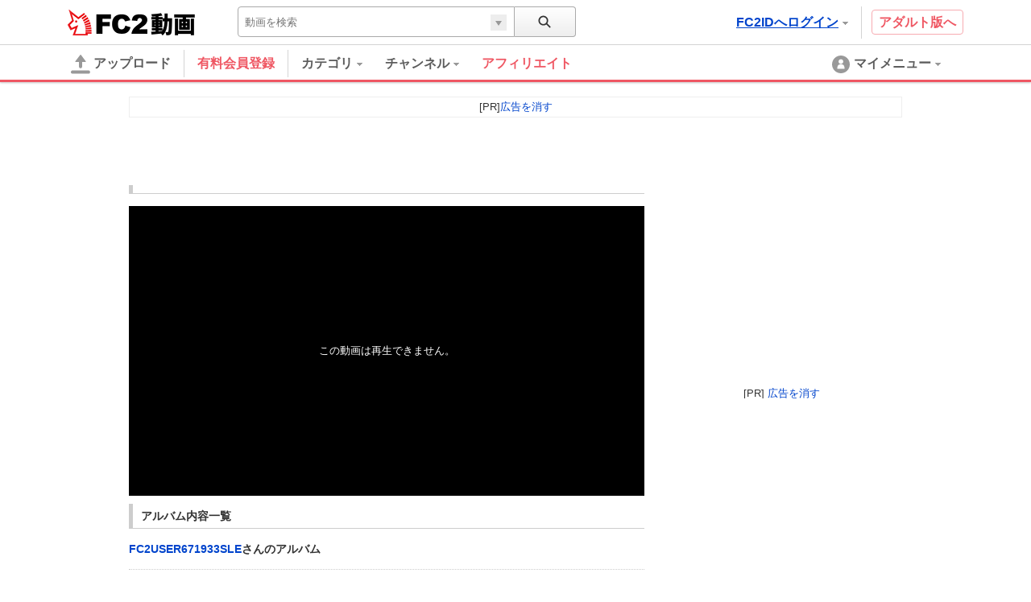

--- FILE ---
content_type: text/html; charset=UTF-8
request_url: https://video.fc2.com/movie_suggest.php?keyword=undefined
body_size: 25
content:
{"keylist":["undefined"]}

--- FILE ---
content_type: text/css
request_url: https://static.fc2.com/video/css/common_101222.css?15012601
body_size: 6865
content:
@charset "utf-8";
/*============================================================
default
============================================================*/
body {
	background:#FFFFFF;
	color:#333333;
	width:100%;
	word-break:normal;
	text-align:left;
}
/*============================================================
Font size
============================================================*/
/* Headline
------------------------------------------------- */
h1 {
	font-size: 26px;
}

h2 {
	font-size: 125%;
	text-align: left;
}

h3{
	font-size: 110%
}

h4,h5,h6 { font-size: 100% }


/* Form
------------------------------------------------- */
textarea {
	font-size: small;
}


/* Side menu
------------------------------------------------- */
.side_menu_box ul {
	font-size: 90%;
}


/* Pager
------------------------------------------------- */
.pager_box {
	font-size: 78%;
}

/* Modern browser */
html>/**/.pager_box {
	font-size: 10px;
}


/*addition
------------------------------------------------- */
.video_list_comment h3{
	font-size:110%;
}

.video_list_info li{
	font-size:12px;
}

/*font size
------------------------------------------------- */
.font_size_80{
	font-size:80%;
	/font-size:10px;
}

.font_size_85{
	font-size:85%;
	/font-size:10px;
}

.font_size_90{
	font-size:90%;
	/font-size:11px;
}

/*============================================================
radius
============================================================*/
.radius_2{
	border-radius: 2px;         /* CSS3 */
	-moz-border-radius: 2px;    /* Firefox */
	-webkit-border-radius: 2px; /* Safari,Chrome */
}
.radius_6{
	border-radius: 6px;
	-moz-border-radius: 6px;
	-webkit-border-radius: 6px;
}
.radius_all{
	-moz-border-radius:4px;   /* Mozilla */
	-webkit-border-radius:4px;   /* Safari */
	-khtml-border-radius:4px;   /* Old Safari, KHTML */
	border-radius:4px;   /* CSS3 */
}
.radius_right{
	-moz-border-radius:0 4px 4px 0;
	-webkit-border-radius:0 4px 4px 0;
	-khtml-border-radius:0 4px 4px 0;
	border-radius:0 4px 4px 0;
}
.radius_left{
	-moz-border-radius:4px 0 0 4px;
	-webkit-border-radius:4px 0 0 4px;
	-khtml-border-radius:4px 0 0 4px;
	border-radius:4px 0 0 4px;
}
.radius_top{
	-moz-border-radius:4px 4px 0 0;
	-webkit-border-radius:4px 4px 0 0;
	-khtml-border-radius:4px 4px 0 0;
	border-radius:4px 4px 0 0;
}
.radius_bottom{
	-moz-border-radius:0 0 4px 4px;
	-webkit-border-radius:0 0 4px 4px;
	-khtml-border-radius:0 0 4px 4px;
	border-radius:0 0 4px 4px;
}

/*============================================================
gradation
============================================================*/
.grd_silver01,
#wrap_reco div.reco_switch ul li.reco_off span a{
	background: #E6E6E6;
	background: -moz-linear-gradient(#FFFFFF, #E6E6E6); /* Firefox */
	background: -o-linear-gradient(#FFFFFF, #E6E6E6); /* Opera */
	background: -webkit-linear-gradient(#FFFFFF, #E6E6E6); /* Chrome,Safari */
	background: linear-gradient(#FFFFFF, #E6E6E6);
	filter: progid:DXImageTransform.Microsoft.gradient(GradientType=0,startcolorstr=#FFFFFF, endcolorstr=#E6E6E6)); /*IE6 IE7 */
	-ms-filter: "progid:DXImageTransform.Microsoft.gradient(GradientType=0,startcolorstr=#FFFFFF, endcolorstr=#E6E6E6))"; /* IE8 */
	zoom: 1;
}
.grd_silver02,
#wrap_reco div.reco_switch ul li.reco_on span{
	background: #3F3F3F;
	background: -moz-linear-gradient(#727272, #3F3F3F);
	background: -o-linear-gradient(#727272, #3F3F3F);
	background: -webkit-linear-gradient(#727272, #3F3F3F);
	background: linear-gradient(#727272, #3F3F3F);
	filter: progid:DXImageTransform.Microsoft.gradient(GradientType=0,startcolorstr=#727272, endcolorstr=#3F3F3F)); /*IE6 IE7 */
	-ms-filter: "progid:DXImageTransform.Microsoft.gradient(GradientType=0,startcolorstr=#727272, endcolorstr=#3F3F3F))"; /* IE8 */
	zoom: 1;
}
.grd_blue01{
	background: #0044CC;
	background: -moz-linear-gradient(#0072E5, #0044CC);
	background: -o-linear-gradient(#0072E5, #0044CC);
	background: -webkit-linear-gradient(#0072E5, #0044CC);
	background: linear-gradient(#0072E5, #0044CC);
	filter: progid:DXImageTransform.Microsoft.gradient(GradientType=0,startcolorstr=#0072E5, endcolorstr=#0044CC));
	-ms-filter: "progid:DXImageTransform.Microsoft.gradient(GradientType=0,startcolorstr=#0072E5, endcolorstr=#0044CC))";
	zoom: 1;
}
.grd_blue02{
	background: #0ca0eb;
	background: -moz-linear-gradient(#25aef4, #0b95db);
	background: -o-linear-gradient(#25aef4, #0b95db);
	background: -webkit-linear-gradient(#25aef4, #0b95db);
	background: linear-gradient(#25aef4, #0b95db);
	filter: progid:DXImageTransform.Microsoft.gradient(GradientType=0,startcolorstr=#25aef4, endcolorstr=#0b95db));
	-ms-filter: "progid:DXImageTransform.Microsoft.gradient(GradientType=0,startcolorstr=#25aef4, endcolorstr=#0b95db))";
	zoom: 1;
}

.grd_blue03{
	background: #006ac7;
	background: -moz-linear-gradient(#007cce, #006ac7);
	background: -o-linear-gradient(#007cce, #006ac7);
	background: -webkit-linear-gradient(#007cce, #006ac7);
	background: linear-gradient(#007cce, #006ac7);
	filter: progid:DXImageTransform.Microsoft.gradient(GradientType=0,startcolorstr=#007cce, endcolorstr=#006ac7));
	-ms-filter: "progid:DXImageTransform.Microsoft.gradient(GradientType=0,startcolorstr=#007cce, endcolorstr=#006ac7))";
	zoom: 1;
}
.grd_orange01{
	background: #F66600;
	background: -moz-linear-gradient(#F9944C, #F66600);
	background: -o-linear-gradient(#F9944C, #F66600);
	background: -webkit-linear-gradient(#F9944C, #F66600);
	background: linear-gradient(#F9944C, #F66600);
	filter: progid:DXImageTransform.Microsoft.gradient(GradientType=0,startcolorstr=#F9944C, endcolorstr=#F66600));
	-ms-filter: "progid:DXImageTransform.Microsoft.gradient(GradientType=0,startcolorstr=#F9944C, endcolorstr=#F66600))";
	zoom: 1;
}
.grd_orange02{
	background: #FF9000;
	background: -moz-linear-gradient(#FFAA33, #FF9000);
	background: -o-linear-gradient(#FFAA33, #FF9000);
	background: -webkit-linear-gradient(#FFAA33, #FF9000);
	background: linear-gradient(#FFAA33, #FF9000);
	filter: progid:DXImageTransform.Microsoft.gradient(GradientType=0,startcolorstr=#FFAA33, endcolorstr=#FF9000));
	-ms-filter: "progid:DXImageTransform.Microsoft.gradient(GradientType=0,startcolorstr=#FFAA33, endcolorstr=#FF9000))";
	zoom: 1;
}
.grd_green01{
	background: #00b377;
	background: -moz-linear-gradient(#00c482, #00a26c);
	background: -o-linear-gradient(#00c482, #00a26c);
	background: -webkit-linear-gradient(#00c482, #00a26c);
	background: linear-gradient(#00c482, #00a26c);
	filter: progid:DXImageTransform.Microsoft.gradient(GradientType=0,startcolorstr=#00c482, endcolorstr=#00a26c));
	-ms-filter: "progid:DXImageTransform.Microsoft.gradient(GradientType=0,startcolorstr=#00c482, endcolorstr=#00a26c))";
	zoom: 1;
}

.grd_green02{
	background: #79A335;
	background: -moz-linear-gradient(#79A335, #669726);
	background: -o-linear-gradient(#79A335, #669726);
	background: -webkit-linear-gradient(#79A335, #669726);
	background: linear-gradient(#79A335, #669726);
	filter: progid:DXImageTransform.Microsoft.gradient(GradientType=0,startcolorstr=#79A335, endcolorstr=#669726));
	-ms-filter: "progid:DXImageTransform.Microsoft.gradient(GradientType=0,startcolorstr=#79A335, endcolorstr=#669726))";
	zoom: 1;
}

.grd_red01{
	background: #F74444;
	background: -moz-linear-gradient(#FA6763, #F74444);
	background: -o-linear-gradient(#FA6763, #F74444);
	background: -webkit-linear-gradient(#FA6763, #F74444);
	background: linear-gradient(#FA6763, #F74444);
	filter: progid:DXImageTransform.Microsoft.gradient(GradientType=0,startcolorstr=#FA6763, endcolorstr=#F74444));
	-ms-filter: "progid:DXImageTransform.Microsoft.gradient(GradientType=0,startcolorstr=#FA6763, endcolorstr=#F74444))";
	zoom: 1;
}
.grd_adult01 {
	background: #F2649C;
	background: -moz-linear-gradient(#F2649C, #EB1065); /* Firefox */
	background: -o-linear-gradient(#F2649C, #EB1065); /* Opera */
	background: -webkit-linear-gradient(#F2649C, #EB1065); /* Chrome,Safari */
	background: linear-gradient(#F2649C, #EB1065);
	filter: progid:DXImageTransform.Microsoft.gradient(GradientType=0,startcolorstr=#F2649C, endcolorstr=#EB1065)); /*IE6 IE7 */
	-ms-filter: "progid:DXImageTransform.Microsoft.gradient(GradientType=0,startcolorstr=#F2649C, endcolorstr=#EB1065))"; /* IE8 */
	zoom: 1;
}
.grd_gold01 {
	background: #b27c0e;
	background: -moz-linear-gradient(#e5bf00, #b27c0e); /* Firefox */
	background: -o-linear-gradient(#e5bf00, #b27c0e); /* Opera */
	background: -webkit-linear-gradient(#e5bf00, #b27c0e); /* Chrome,Safari */
	background: linear-gradient(#e5bf00, #b27c0e);
	filter: progid:DXImageTransform.Microsoft.gradient(GradientType=0,startcolorstr=#e5bf00, endcolorstr=#b27c0e)); /*IE6 IE7 */
	-ms-filter: "progid:DXImageTransform.Microsoft.gradient(GradientType=0,startcolorstr=#e5bf00, endcolorstr=#b27c0e))"; /* IE8 */
	zoom: 1;
}

/*============================================================
shadow
============================================================*/
/* text_shadow */
.txt_shadow01{
	text-shadow: 0px 1px 0px rgba(0,0,0,1.0);
}
.txt_shadow02{
	text-shadow: 0px 1px 0px rgba(255,255,255,1.0);
}
.txt_shadow03 {
    text-shadow: 0 0 2px #666;
}

.txt_shadow04 {
	text-shadow: 0px 1px 0px rgba(102,102,102,0.8);
}

/* box_shadow */
.box_shadow01{
	-moz-box-shadow: 0 0 4px #CCCCCC;
	-webkit-box-shadow: 0 0 4px #CCCCCC;
	-o-box-shadow: 0 0 4px #CCCCCC;
	-ms-box-shadow: 0 0 4px #CCCCCC;
	box-shadow: 0 0 4px #CCCCCC;
}
.box_shadow02{
	-moz-box-shadow: 0 0 4px #999;
	-webkit-box-shadow: 0 0 4px #999;
	-o-box-shadow: 0 0 4px #999;
	-ms-box-shadow: 0 0 4px #999;
	box-shadow: 0 0 4px #999;
}
.box_shadow03{
	-moz-box-shadow: 0 0 4px #ddd;
	-webkit-box-shadow: 0 0 4px #ddd;
	-o-box-shadow: 0 0 4px #ddd;
	-ms-box-shadow: 0 0 4px #ddd;
	box-shadow: 0 0 4px #ddd;
}
/* box_shadow inset */
.box_inset01{
	-moz-box-shadow: inset 0 0 0 1px #fff;
	-webkit-box-shadow: inset 0 0 0 1px #fff;
	-ms-box-shadow: inset 0 0 0 1px #fff;
  	box-shadow: inset 0 0 0 1px #fff;
}

/*============================================================
opacity
============================================================*/
#wrap_head_upper div.hup_msg .hup_btn_change_search a:hover,
#req_regist_all strong.btn_free:hover,
#req_regist_all strong.btn_wifi:hover,
#req_regist_all strong.btn_payment:hover,
#req_regist_all strong.btn_wifi_wide:hover,
#req_regist_all strong.btn_payment_wide:hover,
#req_regist_all div.bnr_wifi:hover,
#payment_form_btn:hover,
#wrap_socialshare li.btn_fb img:hover,
#wrap_socialshare li.btn_tw img:hover,
.limit_view_guide_wrap .limit_view_guide .btn_payment a:hover{
	filter:alpha(opacity=80);
	-moz-opacity: 0.8;
	opacity: 0.8;
}


/*============================================================
Hyper text
============================================================*/
a { 
	text-decoration:none;
	/*\*/
	overflow:hidden;
	/**/
}

a:link,
a:visited {
	color:#0044cc;
}

h1 a:link,
h1 a:visited {
	color:#000000;
}

a:hover,
a:focus,
a:active {
	text-decoration:underline;
}

#header_logo h1 a:hover,
#header_logo h1 a:focus,
#header_logo h1 a:active {
	text-decoration:none;
}


/*============================================================
Alert, Message
============================================================*/
.alert_common {
    position: relative;
	padding: 6px 15px;
}
.alert_common p{
	width: 580px;
}
.alert_common button.alert_close {
	font-family: "Helvetica Neue",Helvetica,Arial,sans-serif;
	font-size: 20px;
	line-height: 1;
	font-weight: bold;
	background: none repeat scroll 0 0;
	border: 0 none;
	cursor: pointer;
	padding: 4px;
	position: absolute;
	right: 4px;
	top: 0px;	
	filter:alpha(opacity=50);
	opacity:0.5;
}
.alert_common button.alert_close:hover {
	filter:alpha(opacity=100);
	opacity:1.0;
}
.alert_blue01,
.alert_blue01 a,
.alert_blue01 button{
	color: #227FAD;
	background: #D9EDF7;
}
.alert_green01,
.alert_green01 a,
.alert_green01 button{
	color: #407d41;
	background: #EAF4EA;
}
.alert_red01,
.alert_red01 a,
.alert_red01 button{
	color: #B94A48;
	background: #FBF4F4;
}


/*============================================================
Clear
============================================================*/

.clearfix:after{
	content:".";
	display:block;
	height:0.1px;
	clear:both;
	visibility:hidden;
	overflow:hidden; 
}

.clearfix{
	zoom:1;
	overflow:hidden;
}

/*\*/
* html .clearfix{
	height: 1px;
	overflow: visible;
}
/**/



/*============================================================
Layout
============================================================*/

#wrap {
	width: 960px;
	margin: auto;
	position: relative; /*　両サイド広告用　*/
	min-height: 1044px; /*　両サイド広告用　*/
	height: auto !important; /*　ie6のmin-height用　*/
    height: 1044px; /*　ie6のmin-height用　*/
}

#header {
	width: 960px;
	/*　height: 80px;　*/
	overflow:hidden;
	padding:10px 0;
}

#container {
	width: 960px;
	margin: 0 auto;
	padding:0 0 15px;
}

#main {
	width:100%;
	margin:0 0 15px;
}
/* バナー728x90用 */
div.main_ad_head_wide{
	padding: 110px 0 0;
	position: relative;
}

#content {
	float:left;
	overflow:hidden;
	width: 640px;
	padding:0 20px 0 0;
}
/* バナー468x60用 */
#content_ad_head {
	position:relative;
	float:left;
	width: 640px;
	padding:80px 20px 0 0;
	z-index:2;		/* thickboxとの競合回避 */
}
/* バナー728x90用 */
#content_ad_head_wide {
	position:relative;
	float:left;
	width: 640px;
	padding:0 20px 0 0;
	z-index:2;		/* thickboxとの競合回避 */
}
/* TOPレイアウト改変用 */
#content_ad_head_top {
	position:relative;
	float:right;
	width: 640px;
	padding:80px 0 0 20px;
	z-index:2;		/* thickboxとの競合回避 */
}
/* TOPレイアウト改変用（ja） バナー728x90用 */
#content_ad_head_top_wide {
	position:relative;
	float:right;
	width: 640px;
	padding:5px 0 0 20px;
	z-index:2;		/* thickboxとの競合回避 */
}
/* TOPレイアウト改変用（多言語） バナー728x90用 */
#content_ad_head_top_wide_lang {
	position:relative;
	float:left;
	width: 640px;
	padding:5px 0 0;
	z-index:2;		/* thickboxとの競合回避 */
}

#side_menu {
	float:right;
	width: 300px;
	overflow:hidden;
}
/* TOPレイアウト改変用 */
#side_menu_top {
	float:left;
	width: 300px;
	overflow:hidden;
	/* padding:0 20px 0 0; */
}


#content_1column {
	margin:0 auto;
	width:680px;
	overflow:hidden;
}

#content_1column02 {
	margin:0 auto;
	width:850px;
	overflow:hidden;
}

#content_1column03 {
	margin:0 auto;
	width:830px;
	overflow:hidden;
}

#foot_menu {
	clear:both;
}

#fc2menu {
	clear:both;
}
/* プロフィールのサムネイル表示 */
.prof_thumb_small{
	border: 1px solid #FFFFFF;
	overflow: hidden;
	background: #FFFFFF;
	height: 45px;
	width: 45px;
}
.prof_thumb_small span{
	display: table-cell;
	vertical-align: middle;
	height: 45px;
}
.prof_thumb_small img{
	width: 45px;
}
.prof_thumb_middle{
	border: 1px solid #FFFFFF;
	overflow: hidden;
	background: #FFFFFF;
	height: 60px;
	width: 60px;
}
.prof_thumb_middle span{
	display: table-cell;
	vertical-align: middle;
	height: 60px;
}
.prof_thumb_middle img{
	width: 60px;
}


/*============================================================
Image
============================================================*/

.icon_rss{
	background:url(../img/common.png) no-repeat;
	background-position:-40px -620px;
	width:14px;
	height:14px;
}

.icon_star{
	background:url(../img/common.png) no-repeat;
	background-position:0 -620px;
	width:14px;
	height:13px;
}

.icon_star_half{
	background:url(../img/common.png) no-repeat;
	background-position:-20px -620px;
	width:14px;
	height:13px;
}

.img_adult{
	background:url(../img/common.png) no-repeat;
	background-position:-830px -120px;
}

.icon_rank01{
	background:url(../img/common.png) no-repeat;
	background-position:0 -645px;
}

.icon_rank02{
	background:url(../img/common.png) no-repeat;
	background-position:-40px -645px;
}

.icon_rank03{
	background:url(../img/common.png) no-repeat;
	background-position:-80px -645px;
}

.img_over18{
	background:url(../img/common.png) no-repeat;
	background-position:-700px -230px;
}

.img_age_limit{
	background:url(../img/common.png) no-repeat;
	background-position:-830px -120px;
}



/*============================================================
Header
============================================================*/
h1 {
	padding: 2px 0px 0px 0px;
	margin: 0px;
	vertical-align: top;
	font-family: Arial, Helvetica, sans-serif;
	background: url(../img/fc2_logo.png) no-repeat -5px -3px;
}
h1 a {
	margin: 0px;
	padding: 0px 0px 0px 95px;
	vertical-align: top;
}
h1 a span {
	color:#FF3300;
}

body:first-of-type #search { /* Safari,Chrome,Opera 9.6 */
	padding:10px 0 0 0;
}

.search_input{
	width:160px;
	margin:0 5px 0 0;
	background-color:#FFFCEE;
}

input.off {
	color:#999;
}

#category{
	margin:10px 0 0;
	float:right;
}

#browesr_cauton{
	position:absolute;
	top:80px;
	/*
	margin:0 0 0 48px;
	*/
}

#browesr_cauton a{
	color:#FF0000;
}



/*============================================================
	Main Menu
============================================================*/
#main_menu {
	position:relative;
	width:960px;
	min-height:34px;
	padding:1px;
	background:url(../img/common.png) no-repeat 0 -60px;
}
/* ie6 */
* html #main_menu {
	height:34px;
}
/* ログイン中のヘッダーメニュー */
.mymenu {margin:0 0 30px;}
/* ログアウト中のヘッダーメニュー */
.mymenu_off {margin:0 0 10px;}

#menu_left{
	float:left;
	width:550px;
	padding: 8px 10px;
}
#menu_right{
	float:right;
	width:380px;
	padding:5px;
	text-align:right;
}

.menu_list li {
	float:left;
	border-right:#cccccc 1px solid;
	padding:0 5px 0 0;
	margin:0 5px 0 0;
}

.menu_list li#end {
	border-right:none;
}



/*============================================================
Side Menu
============================================================*/

.side_menu_block{
	margin:0 0 15px 0;
}

.side_banner{
	text-align:center;
}

/* Login/Logout
---------------------------------*/

#side_log_out{
	background:url(../img/common.png) no-repeat;
	background-position:0 -120px;
	margin:0 0 5px;
	/margin:0 0 15px;
}

#side_log_in{
	background:url(../img/common.png) no-repeat;
	background-position:-350px -120px;
	margin:0 0 5px;
	/margin:0 0 15px;
}

#side_log_list ul li{
	float:left;
}

#side_log_list ul li a{
	color:#FFFFFF;
}

#side_log_list_left{
	margin:0 13px 0 0;
	text-align:center;
}

#side_log_list_right{
	text-align:center;
}

#side_log_list_left a{
	display:block;
	width:133px;
	padding:12px 5px;
}

/* IE6　透過png非対応のため */
* html #side_log_list_left a:hover{
	background:none;
}

#side_log_list_right a{
	display:block;
	width:134px;
	padding:12px 5px;
}

/* IE6　透過png非対応のため */
* html #side_log_list_right a:hover{
	background:none;
}

#side_log_list_right img{
	vertical-align:middle;
}

.font_small{
	font-size:80%;
}

#side_log_out_foot{
	background:url(../img/common.png) bottom no-repeat;
	background-position:0 -200px;
	padding:0 0 12px 0;
	margin:-10px 0 0 0;
}

#side_log_in_foot{
	background:url(../img/common.png) bottom no-repeat;
	background-position:-350px -200px;
	padding:0 0 12px 0;
	margin:-10px 0 0 0;
}


/* TOPレイアウト改変用 */
#share_login_btn{
	text-align: center;
	margin: 0 0 20px;
}
#share_login_btn h3{
	width: 200px;
}
#share_login_btn h3.sh_regist_ja{
	margin: 0 auto;
}
#share_login_btn h3.sh_login_ja{
	margin: 0px auto 3px;
}
#share_login_btn p{
	color: #666666;
	font-size: 11px;
	margin: -3px 0px 10px;
}

/* Vote/QR
---------------------------------*/
#side_vote_title li,
#side_vote_title02 li{
	text-align:center;
}

#side_vote_content li{
	text-align:center;
}

#side_vote_title{
	background:url(../img/common.png) no-repeat;
	background-position:-700px -350px;
}

#side_vote_title02{
	background:url(../img/common.png) no-repeat;
	background-position:-700px -400px;
}

#side_vote_title h3,
#side_vote_title02 h3{
	font-size:90%;
}

#side_title_vote{
	float:left;
	width:144px;
	height:25px;
	padding:5px 0 0 0;
}

#side_title_qr{
	float:right;
	width:144px;
	height:25px;
	padding:5px 0 0 0;
}


#side_content_vote{
	border-left:1px #cdcdcd solid;
	border-right:1px #cdcdcd solid;
	border-bottom:1px #cdcdcd solid;
	float:left;
	width:143px;
	height:132px;
}

#side_content_qr{
	border-left:1px #cdcdcd solid;
	border-right:1px #cdcdcd solid;
	border-bottom:1px #cdcdcd solid;
	float:right;
	width:142px;
}

.video_vote{
	text-align:center;
	padding:10px 0 0;
}

.video_vote_localize{
	width:280px;
	text-align:center;
	padding:10px 0 0;
}

.side_content_vote_inside{
	text-align:center;
	margin:0 auto;
	font-size:90%;
}

.side_content_vote_inside_localize{
	text-align:center;
	margin:0 auto;
}


#side_video_list{
	padding-bottom:14px;
}

#side_video_list ul{
	margin:-21px 0 0;
	/margin:-11px 0 0;
}

#side_video_list li{
	border-top:1px dotted #cdcdcd;
	padding:10px 0 0;
	margin: 10px 0 0;
}

.side_video_thumb{
	float:left;
	width:120px;
	margin:0 10px 0 0;
}

.side_video_title{
	float:left;
	width:125px;
}

.side_video_title h4{
	height:39px;
	overflow:hidden;
}

.side_video_info{
	background:#f4f4f4;
	padding:3px;
	font-size:80%;
	overflow:hidden;
}



/* Side Menu
---------------------------------*/
#side_info{
	background:url(../img/common.png) no-repeat;
	background-position:0 -550px;
	width:270px;
	height:26px;
	padding:10px 0 0 45px;
}

#side_keyword{
	background:url(../img/common.png) no-repeat;
	background-position:-700px -550px;
	width:270px;
	height:26px;
	padding:10px 0 0 45px;
}
/* hot word, tag */
#hot_keyword h4,
#hot_tag h4{
	padding: 0 0 5px;
}
#hot_keyword li,
#hot_tag li{
	display: inline;
	margin: 0 0.6em 0 0;
}
#hot_keyword li img{
	margin: 0 0 0 3px;
}

#side_link{
    background:url(../img/common.png) no-repeat;
    background-position:-700px -967px;
    width:270px;
    height:26px;
    padding:15px 0 0 45px;
}

#side_relation{
	background:url(../img/common.png) no-repeat;
	background-position:-350px -550px;
	width:270px;
	height:26px;
	padding:10px 0 0 45px;
}

#side_mymenu{
	background:url(../img/common.png) no-repeat;
	background-position:-700px -450px;
	width:270px;
	height:26px;
	padding:15px 0 0 45px;
}

#side_vote{
	background:url(../img/common.png) no-repeat;
	background-position:-700px -800px;
	width:280px;
	height:26px;
	padding:10px 0 0 45px;
}

.side_inside {
	border-left:#cdcdcd solid 1px;
	border-right:#cdcdcd solid 1px;
	border-bottom:#cdcdcd solid 1px;
	padding:10px;
	width:278px;
}

#side_inside_relation{
	text-align:center;
}

.relation_service li p{
	color:#888888;
	font-size:90%;
}

.relation_service li{
	padding:10px 0;
}

.relation_service li a{
	font-size:110%;
}


/* My Menu
---------------------------------*/
#mymenu li {
	padding:4px 0 4px 25px;
	background: url(../img/common.png) no-repeat top left;
	background-position: -1015px -40px;
	border-bottom:1px dotted #cdcdcd;
}

#mymenu li a {
	display:block;
}

#mymenu li#mymenu_end {
	border-bottom:none;
	padding:4px 0 0 25px;
	background: url(../img/common.png) no-repeat top left;
	background-position:  -1015px -40px;
}


/* Twitter follow
---------------------------------*/
#twitter_follow{
	border:1px solid #cccccc;
	padding:10px 10px 5px;
	-moz-border-radius:5px 5px 5px 5px;
	border-bottom-left-radius: 5px 5px;
	border-bottom-right-radius: 5px 5px;
	border-top-left-radius: 5px 5px;
	border-top-right-radius: 5px 5px;
}

.twitter_follow_img{
	float:left;
	width:100px;
	margin:0 10px 0 0;
}

.twitter_follow_txt{
	float:left;
	width:160px;
}



/*============================================================
Footer
============================================================*/

#foot_menu {
	text-align: right;
	width: 960px;
	padding: 5px 0px;
	background-color: #ffffff;
	clear: both;
	margin: 0 auto 5px;
	border:1px solid #cdcdcd;
	background:#fafafa;
}

#foot_menu ul {
	text-align: right;
	overflow: hidden;
}

#foot_menu li {
	display: inline;
	padding: 0px 7px;
	margin: 0 -1px 0 0;
	list-style: none;
	border-right: 1px solid #CCCCCC;
	line-height: 1.5;
}

#foot_menu li.end {
	border: none;
}

.page_top{
	background: url(../img/common.png) no-repeat top left;
	background-position:  -1020px -200px;
}

#foot_menu img{
	vertical-align:middle;
}


/*============================================================
Table
============================================================*/

.table_line_color{
	background:#f9ffff;
}

/*============================================================
Ad
============================================================*/
.ad {
	margin:0 auto 15px auto;
	width:468px;
	text-align:center;
}
/* バナー468x60用 */
.ad_head {
	position:absolute;
	width:100%;
	text-align:center;
	top:0;
}
/* バナー728x90用 */
.ad_head_wide {
	position:absolute;
	top: 0;
	left: 0;
	width: 958px;
	text-align: center;
	border: 1px solid #EEEEEE;
	padding: 3px 0;
}
/* サイドウォールバナー（スクロール不可／広告サイズフリー） */
#wrap div.ad_left_side_fix{
	right: 50%;
    margin: 0 500px 0 0;
    position: fixed;
    top: 30px;
    z-index: 1;
}
#wrap div.ad_right_side_fix{
	left: 50%;
    margin: 0 0 0 500px;
    position: fixed;
    top: 30px;
    z-index: 1;
}
/* サイドウォールバナー（スクロール可／広告サイズフリー） */
#wrap div.ad_left_side_scroll{
	right: 50%;
    margin: 0 500px 0 0;
    position: absolute;
    top: 30px;
    z-index: 1;
}
#wrap div.ad_right_side_scroll{
	left: 50%;
    margin: 0 0 0 500px;
    position: absolute;
    top: 30px;
    z-index: 1;
}
/* バナー（タブレット）用 */
.ad_foot_tablet {
	width: 958px;
	text-align: center;
	border: 1px solid #EEEEEE;
	padding: 3px 0;
	margin: 0 auto 30px;
}
#wrap div.ad_left_side {
	left: 50%;
    margin: 0 0 0 -660px;
    position: fixed;
    top: 30px;
    width: 160px;
    z-index: 1;
}
#wrap div.ad_right_side {
	right: 50%;
    margin: 0 -660px 0 0;
    position: fixed;
    top: 30px;
    width: 160px;
    z-index: 1;
}
#ad_top_player {
	background: #F9F9F9;
	text-align: center;
	width: 640px;
	/*
	margin-right: auto;
	margin-left: auto;
	 */
	margin-bottom: 20px;
	overflow: hidden;
}
.addalbum_btn {
background: url(../img/common.png) no-repeat top left;
background-position:  -1020px -207px;
position: absolute; 
z-index: 999999; 
display: none; 
top: 18px; 
left: 60px;
cursor:pointer;
}
.addalbum_vew {
width:200px;
display:none;
position:absolute;
z-index:999999;
border:1px solid #d2d2d2;
/* 通常 */
background:linear-gradient(#fefefe, #f2f2f2);
/* Chrome,Safari用 */
background:-moz-linear-gradient(top,#fefefe 0%,#f2f2f2);
/* Firefox用 */
background:-webkit-gradient(linear, left top, left bottom, from(#fefefe),to(#f2f2f2));
/* opera用 */
background-image:-o-linear-gradient(top, #fefefe, #f2f2f2);
/* IE6  */
_background-color:#fefefe;
/* IE7 */
filter:progid:DXImageTransform.Microsoft.gradient(GradientType=0,startColorstr=#fefefe,endColorstr=#f2f2f2));
/* IE8 */
-ms-filter:"progid:DXImageTransform.Microsoft.gradient(GradientType=0,startcolorstr=#fefefe,endcolorstr=#f2f2f2))";
zoom:1;
/* For IE */
background-color:#fff;
}
.add_album_ttl {
font-size:11px;
color:#6e6e6e;
}
.album_loading {
z-index:1;
position:absolute;
}
div.addalbum_vew  ul{
width:200px;
height:170px;
overflow:scroll;
overflow-x:hidden;
overflow-y:scroll;
}
div.addalbum_vew  ul li{
line-height:2.2;
display:block;
text-decoration:none;
color:#333333;
padding-left:8px;
}
div.addalbum_vew  ul li.btn_thumbaddalbum{
cursor:pointer;
}
div.addalbum_vew  ul li.add_newalbum {
width:200px;
border-top:1px solid #d2d2d2;
text-decoration:none;
color:#333333;
display:block;
padding-left:8px;
cursor:pointer;
}
div.addalbum_vew  ul li.btn_thumbaddalbum:hover{
background-color:#2d2b23;
color:#ffffff;
display:block;
}
div.addalbum_vew  ul li.add_newalbum:hover {
background-color:#2d2b23;
color:#ffffff;
display:block;
}
.add_album_number {
color:#6e6e6e;
margin-left:4px;
}
.add_msg {
color:#ffffff;
position:absolute;
z-index:999999;
display:none;
background-color:#2d2b23;
padding:2px 7px;
font-size:12px;
}
/*============================================================
keyword_history
============================================================*/
#keyword_history_box{
	position: absolute;
	z-index: 5;
	background-color: #ffffff;
	border:1px solid #d2d2d2;
	text-align: left;
}

#keyword_history_box .search_history_title{
	font-size:11px;
	color: #6e6e6e;
	padding: 4px 0 0 4px;
}

#keyword_history_box .search_history_list{
	font-size: 13px;
	color: #333333;
	padding: 4px;
}

#keyword_history_box .shistory_type_scont:hover{
	background-color: #eeeeee;
	cursor: pointer;
}

#keyword_history_box .shistory_type_smember{
	background:url(../img/common.png) no-repeat -1020px -260px;	
	padding-left: 18px;
	cursor: pointer;
}

#keyword_history_box .shistory_type_smember:hover{
	background-color: #eeeeee;
}

#keyword_history_box .search_history_delete{
	font-size: 11px;
	color:#6e6e6e;
	padding: 4px 0 4px 4px;
}

#keyword_history_box .search_history_delete:hover{
background-color:#2d2b23;
color:#ffffff;
cursor: pointer;
}
/*============================================================
comment_history
============================================================*/
.tool-tip{position:relative;color:red;cursor:pointer;}
.tool-tip span{
	display:block;
	border:solid 2px #CDCDCD;
	background-color: #fff;
	color:#333;
	text-decoration:none; 
	position:absolute; 
	top:20px; 
	left:10px; 
	padding:5px;
	visibility:hidden; 
	width:250px;
	}
span.tool-tip:hover,span.tool-tip:hover span{visibility:visible;z-index:100;}
.comment_history_contents{margin-bottom:20px;}
.comment_history_date{margin-bottom:4px;font-size:13px;}
.comment_history_box{margin-bottom:10px;padding-bottom:10px;border-bottom:1px dotted #CDCDCD;line-height:1.7;}
.comment_history_viewmore{float:right;}
/*============================================================
scrub
============================================================*/
.scrub div.seek {
width:120px;
height:90px;
background-repeat:no-repeat;
z-index: 2;
display:none;
}
div.scrubber {
position:absolute;
z-index:3;
bottom:5px;
left:15px;
right:15px;
height:4px;
-webkit-border-radius:4px;
-moz-border-radius:4px;
-ms-border-radius:4px;
-o-border-radius:4px;
border-radius:4px;
background:#111;
background:-webkit-gradient(linear, 50% 0%, 50% 100%, color-stop(0%, #000), color-stop(100%, #222));
background:-webkit-linear-gradient(#000, #222);
background:-moz-linear-gradient(#000, #222);
background:-o-linear-gradient(#000, #222);
background:-ms-linear-gradient(#000, #222);
background:linear-gradient(#000000,#222222);
-webkit-box-shadow:rgba(255,255,255,0.2) 0 0 0 1px;
-moz-box-shadow:rgba(255,255,255,0.2) 0 0 0 1px;
box-shadow:rgba(255,255,255,0.2) 0 0 0 1px;
-webkit-transition:opacity 0.2s linear;
-moz-transition:opacity 0.2s linear;
transition:opacity 0.2s linear;padding:1px;
display:none;
}
div.scrubber .scrubbed {
background: #ffb7b7; /* Old browsers */
background: -moz-linear-gradient(top,  #ffb7b7 0%, #f00000 50%, #f00000 100%); /* FF3.6+ */
background: -webkit-gradient(linear, left top, left bottom, color-stop(0%,#ffb7b7), color-stop(50%,#f00000), color-stop(100%,#f00000)); /* Chrome,Safari4+ */
background: -webkit-linear-gradient(top,  #ffb7b7 0%,#f00000 50%,#f00000 100%); /* Chrome10+,Safari5.1+ */
background: -o-linear-gradient(top,  #ffb7b7 0%,#f00000 50%,#f00000 100%); /* Opera 11.10+ */
background: -ms-linear-gradient(top,  #ffb7b7 0%,#f00000 50%,#f00000 100%); /* IE10+ */
background: linear-gradient(to bottom,  #ffb7b7 0%,#f00000 50%,#f00000 100%); /* W3C */
filter: progid:DXImageTransform.Microsoft.gradient( startColorstr='#ffb7b7', endColorstr='#f00000',GradientType=0 ); /* IE6-9 */
height:4px;
-webkit-border-radius:4px;
-moz-border-radius:4px;
-ms-border-radius:4px;
-o-border-radius:4px;
border-radius:4px;
min-width:6px;
}

/*============================================================
公開範囲アイコン設定
============================================================*/
.member_icon,
.adult_icon,
.blomaga_icon,
.purchased_icon_already,
.purchased_icon_yet {
	width: 5.5em;
	padding: 3px 0 !important;
	text-align: center;
	font-size: 11px;
	line-height: 1em !important;
	color: #FFF;
	display: block;
}

.member_icon.all {
	border: 1px solid #F25306;
}

.member_icon.pay {
	border: 1px solid #0055A2;
}

.member_icon.friend {
	border: 1px solid #547B20;
}

.member_icon.private {
	border: 1px solid #666;
}

.adult_icon {
	border: 1px solid #DE1063;
}

.blomaga_icon {
	border: 1px solid #E81616;
}
.purchased_icon_already {
	border: 1px solid #666;
	background: #777;
}
.purchased_icon_yet{
	border: 1px solid #b27c0e;
	font-weight: bold;
}

.member_album p.member_icon {
	margin-top: 10px;
}

#video_list_4column .member_icon,
#video_list_4column .purchased_icon_already,
#video_list_4column .purchased_icon_yet{
	margin: 5px 0px 0px;
}

/* 視聴回数フリーアイコン（再生ページ用） */
.icon_views_free {
	padding:4px 8px;
	font-size:11px;
	line-height:1em;
	text-align:center;
	color:#FFF;
	background:#7c7c7c;
	display:block;
}

/*============================================================
プレイヤーに表示されるボタンに使用
============================================================*/
.new_regist_btn,
.payment_regist_btn {
	margin:10px;
	padding: 10px 0;
	color: #FFF !important;
	font-size: 16px;
	font-weight: bold;
	text-align: center;
	-webkit-border-radius:4px;
	-moz-border-radius:4px;
	-khtml-border-radius:4px;
	border-radius:4px;
	text-shadow: 0px 1px 0px rgba(51,51,51,0.5);
	display: block;
}

.new_regist_btn {
	border: 1px solid #0A8ACB;
	background: #0B95DB;
	background: -moz-linear-gradient(#25AEF4, #0B95DB);
	background: -webkit-linear-gradient(#25AEF4, #0B95DB);
	background: -o-linear-gradient(#25AEF4, #0B95DB);
	background: linear-gradient(#25AEF4, #0B95DB);
	filter: progid:DXImageTransform.Microsoft.gradient(GradientType=0,startcolorstr=#25AEF4, endcolorstr=#0B95DB));
	-ms-filter: "progid:DXImageTransform.Microsoft.gradient(GradientType=0,startcolorstr=#25AEF4, endcolorstr=#0B95DB))";
	zoom: 1;
}

.payment_regist_btn {
	border: 1px solid #08A613;
	background: #09B315;
	background: -moz-linear-gradient(#1ECC2D, #09B315);
	background: -webkit-linear-gradient(#1ECC2D, #09B315);
	background: -o-linear-gradient(#1ECC2D, #09B315);
	background: linear-gradient(#1ECC2D, #09B315);
	filter: progid:DXImageTransform.Microsoft.gradient(GradientType=0,startcolorstr=#1ECC2D, endcolorstr=#09B315));
	-ms-filter: "progid:DXImageTransform.Microsoft.gradient(GradientType=0,startcolorstr=#1ECC2D, endcolorstr=#09B315))";
	zoom: 1;
}

/* サイド広告wrap用
--------------------------------------------------------------------*/
#ad_side_wrap1,
#ad_side_wrap2 {
	padding-top: 265px;
	position: relative;
}
#ad_side_wrap1 .side_banner,
#ad_side_wrap2 .side_banner {
	position:absolute;
	top:0;
}


--- FILE ---
content_type: text/css
request_url: https://static.fc2.com/video/css/contents_101224.css?1498640943
body_size: 29721
content:
@charset "utf-8";

/*============================================================
Content defalt
============================================================*/

.content_block{
	margin:10px 0 15px;
	overflow:hidden;
}

.content_inside{
	margin:10px 0 0;
}

#pagetitle{
	font-size:125%;
	border-left:5px solid #cdcdcd;
	border-bottom:1px solid #cdcdcd;
	padding:5px 5px 5px 10px;
	margin:0 0 15px;
}

.subtitle_bg {
	margin:0 0 10px;
	border-left:5px solid #cdcdcd;
	border-bottom:1px solid #cdcdcd;
	padding:5px 5px 5px 10px;
}

.pagetitle_under {
	border-bottom:1px dotted #CDCDCD;
	margin:15px 0;
	padding:0 0 15px;
}

.errmsg,
.errmsg_renew {
	color:#FF0000;
	font-weight:bold;
	margin-bottom:30px;
}

.system_message {
	color:#FF0000;
}



/* group_link
------------------------------------------------- */
#header,
#header_upload{
	padding: 25px 0 10px;
}
#group_link {
	background: #2D2D2D;
	font-size: 11px;
	line-height: 1;
	font-weight: normal;
	width: 100%;
	position: absolute;
	top: 0;
	left: 0;
	z-index: 1;
}
#group_link ul{
	text-align: right;
	margin: 0 auto;
	width: 960px;
}
#group_link ul li{
	display: inline-block;
	margin: 0 0 0 10px;
	padding: 3px 5px;
	/* ie6,7 */
	/display: inline;
	/zoom: 1;
}
#group_link ul li.current{
	background: #FFF;
}
#group_link a{
	color: #CCC;
	text-decoration: none;
}
#group_link a:hover{
	color: #FFF;
	text-decoration: underline;
}



/*============================================================
Top
============================================================*/
/* Change Smartphone
------------------------------------------------- */
#change_smartphone {
	width:100%;
	padding:5px 0;
	background-color:#A0B4C6;
	text-align:center;
	margin-top: 15px;
}

/* Top player
------------------------------------------------- */

.top_main{
	margin:0 0 25px;
}

.top_main_video {
	width:320px;
	float:left;
}

.top_main_info {
	width:305px;
	float:right;
	overflow:hidden;
}

.top_main_title{
	font-size:120%;
}

.top_main_info_bg{
	background:#f4f4f4;
	padding:5px;
	margin:3px 0;
}

.top_main_info_vote{
	margin:3px 0 0;
}

/* Top adult
------------------------------------------------- */
#adult_caution{
	border:1px solid #cdcdcd;
	padding:10px;
}

#adult_caution h3{
	margin:0 0 5px;
}

.adult_caution_img{
	background:url(../img/common.png) no-repeat;
	background-position:-700px -230px;
}

/* Top title
------------------------------------------------- */
#content_top{
	background:url(../img/common.png) no-repeat;
	background-position:0 -350px;
	height:28px;
	padding:5px 0 0 25px;
	width:615px;
}

#content_top h3{
	float:left;
}

#content_top div{
	float:right;
	margin:0 10px 0 0;
}

.icon_middle img{
	vertical-align: middle;
	margin: 0 5px 0 0;
}


/* Top viodeo list
------------------------------------------------- */
#content_video_list li{
	float:left;
	margin:0 7px 15px;
	_margin:0 6px 15px;
	width:145px;
	overflow:hidden;
}

#content_video_list_adult li{
	float:left;
	margin:0 7px 15px;
	_margin:0 6px 15px;
	width:145px;
	height:208px;
	overflow:hidden;
}

.video_thumb {
	border:1px solid #999999;
	background:#FFFFFF;
	width:141px;
	height:80px;
	overflow:hidden;
}

#content_video_list h4.video_list_title,
#ranking_lists h4.video_list_title{
	line-height: 1.3;
	height:2.6em;
	overflow:hidden;
	margin: 3px 0 0 0;
}

#content_video_list  div.video_list_submitter,
#ranking_lists	div.video_list_submitter{
	width:143px;
	overflow:hidden;
	font-size: 11px;
	height: 1.3em;
	margin: 2px 0 0;
	white-space: nowrap;
}

.video_mark{
	margin:3px 0 0;
}

.video_list_link{
	text-align:right;
	border-top:1px dotted #cdcdcd;
	padding:5px 0 0;
	margin:0 0 20px;
}

.video_list_link_arrow{
	background:url(../img/common.png) no-repeat;
	background-position:-1020px 0;
}

.video_list_bg{
	background:#f4f4f4;
	padding:3px 5px;
	margin:3px 0;
}

.video_thumb_size,
.video_list_thumb_size,
.video_thumb_small{
	position:relative;
	display:block;
}

.thumb_height{
	height:80px;
	overflow:hidden;
}

.video_thumb_size img{
	position:absolute;
	width:141px;
	top:-13px;
}

.video_list_thumb_size img,
.video_thumb_small img{
	position:absolute;
	width:120px;
	top:-11px;
}

.video_logout .video_thumb_small a img{
	position:relative;
	top:0;
}

/* =================================================
	Top page : New Video List
================================================= */
#recent_lists .videolist_toggle,
#ranking_lists .ranklist_toggle {
	overflow:hidden;
	width:100%;
	padding:10px 0 0;
}
#recent_lists .videolist_toggle li,
#ranking_lists .ranklist_toggle li {
	float:left;
	margin-right:5px;
	padding:3px;
	border:1px solid #BFBFBF;
	background-color:#DFDFDF;
	color:#808080;
	cursor:pointer;
	width: 9em;
	white-space: nowrap;
	text-align: center;
}
#recent_lists .videolist_toggle li.selected,
#ranking_lists .ranklist_toggle li.selected {
	color:#333333;
	background-color:#FFFFFF;
	background: -webkit-gradient(linear, left top, left bottom, from(#FFFFFF), to(#F0F0F0));
	background: -moz-linear-gradient(top, #FFFFFF, #F0F0F0);
	filter: progid:DXImageTransform.Microsoft.gradient(startColorstr=#FFFFFF, endColorstr=#F0F0F0);
	-ms-filter: "progid:DXImageTransform.Microsoft.gradient(startColorstr=#FFFFFF, endColorstr=#F0F0F0)";
}



/*============================================================
Navi
============================================================*/
 /* 新ヘッダー適用後 */
#navi {
	margin: 0 0 10px;
}
/* 新ヘッダー適用前
#navi{
	margin:0 0 10px;
	padding:0 0 5px;
	border-bottom:1px dotted #cdcdcd;
}
*/

#navi li{
	padding:0 20px 0 0;
	margin:0 10px 0 0;
	float:left;
	background:url(../img/common.png) no-repeat right;
	background-position:-1020px 100px;
}

#navi .navi_end{
	float:left;
	background:none;
}



/*============================================================
Content
============================================================*/

#video_title_block {
	border-left:5px solid #e80011;
	padding:5px 0 5px 10px;
	margin:0 0 15px;
}

#video_title_info{
	float:left;
	width:520px;
}
#page_content #video_title_info p span.regi_date{
	white-space: nowrap;
	padding: 0px 15px 0px 10px;
}
#page_content #video_title_info p span.switch_player{
	white-space: nowrap;
}
#video_title_quality{
	float:right;
	width:95px;
}

#video_title{
	font-size:125%;
}

#video_title_info p{
	margin:3px 0;
}

#video_title_info ul.icon_area {
	padding-bottom: 5px;
	overflow: hidden;
	clear: both;
}

#video_title_info ul.icon_area li {
	margin-left: 10px;
	float: left;
}

#video_title_info ul.icon_area li:first-child {
	margin-left: 0;
}

#video_quality,
#video_title_quality .download_btn {
	background:url(../img/common.png) no-repeat;
	background-position:-700px -700px;
	width:95px;
	text-align:center;
}
#video_quality a {
	width:95px;
	text-align:center;
	padding:4px 0;
	display:block;
}
#video_title_quality .download_btn a{
	display:block;
	width:95px;
	padding:4px 0;
	border-bottom: 1px solid #CCCCCC;
	text-align:center;
}
#video_quality_foot{
	background:url(../img/common.png) no-repeat;
	background-position:-700px -765px;
	padding:0 0 7px 0;
	margin:-5px 0 0;
}

/* Flash Player下位バージョン時のダイアログ表示 */
#fpAlert {
	margin: -10px 0 15px;
}

.video_textad{
	text-align:center;
}

.video_submenu_list{
	background:url(../img/common.png) no-repeat;
	background-position:0 -700px;
}

.video_submenu_list ul li{
	float:left;
	text-align:center;
	line-height:1.1;
}

#video_submenu_list01,
#video_submenu_list01_link a{
	width:89px;
	padding:7px 5px 8px;
	display:block;
}

#video_submenu_list02,
#video_submenu_list02_link a{
	width:100px;
	padding:7px 5px 8px;
	display:block;
}

#video_submenu_list03,
#video_submenu_list03_link a{
	width:99px;
	padding:7px 5px 8px;
	display:block;
}

#video_submenu_list04,
#video_submenu_list04_link a{
	width:99px;
	padding:7px 5px 8px;
	display:block;
}

#video_submenu_list05,
#video_submenu_list05_link a{
	width:100px;
	padding:7px 5px 8px;
	display:block;
}

#video_submenu_list06,
#video_submenu_list06_link a{
	width:91px;
	padding:7px 5px 8px;
	display:block;
}

#video_submenu_list01_link a:hover,
#video_submenu_list02_link a:hover,
#video_submenu_list03_link a:hover,
#video_submenu_list04_link a:hover,
#video_submenu_list05_link a:hover,
#video_submenu_list06_link a:hover{
	background:url(../img/red_line.png) no-repeat bottom;
}

#video_submenu_list_foot{
	background:url(../img/common.png) bottom no-repeat;
	background-position:0 -852px;
	padding:0 0 8px 0;
	margin:-8px 0 0;
}

.video_blog_entry_text{
	background:url(../img/common.png) no-repeat;
	background-position:0 -880px;
	margin-left:auto;
	margin-right:auto;
	text-align:center;
	padding:5px 0 0;
	height:25px;
}

.video_blog_entry{
	background:url(../img/common.png) no-repeat;
	background-position:0 -880px;
	margin-left:auto;
	margin-right:auto;
	text-align:center;
}

.video_blog_entry a{
	display:block;
	padding:5px 0 0;
	height:25px;
}


/* IE6　透過png非対応のため */
* html .video_blog_entry a:hover {
	background:none;
}

.video_info_text{

}

.video_info_text,
.video_info_qr{
	float:left;
	width:288px;
}

.video_info_text{
	margin:0 20px 0 0;
}

.video_info_qr{
	float:right;
	width:310px;
}

.video_info_border li{
	border-bottom:1px dotted #cdcdcd;
	margin:0 0 3px;
	padding:0 0 3px;
}

.content_title{
	background:url(../img/common.png) no-repeat;
	background-position:0 -940px;
	width:605px;
	height:28px;
	padding:7px 0 0 35px;
}

.tag_title{
	background:url(../img/common.png) no-repeat;
	background-position:0 -1080px;
	width:605px;
	height:28px;
	padding:7px 0 0 35px;
}

.tag_title_over{
	background:url(../img/common.png) no-repeat;
	background-position:0 -1130px;
	width:605px;
	height:28px;
	padding:7px 0 0 35px;
}

#comment_block{
	margin:15px 0;
}

.comment_title{
	background:url(../img/common.png) no-repeat;
	background-position:0 -350px;
	height:28px;
	padding:5px 0 0 25px;
	width:615px;
	_margin-left:-1px;
}

.video_linktag_text{
	margin:0 0 10px;
	border-bottom:1px solid #cdcdcd;
	padding:0 0 010px;
}

.video_linktag_border{
	margin:0 0 20px;
	padding:0 0 20px;
	border-bottom:1px dotted #cdcdcd;
}

.border_end{
	border:none;
	margin:0;
	padding:0 0 5px;
}

.video_linktag_inside{
	margin:0 0 10px;
}

#video_linktag_player{
	float:left;
	width:300px;
	padding:0 10px 0 0;
	border-right:1px dotted #cdcdcd;
}

#video_linktag_thumnail{
	float:right;
	width:300px;
}

.video_thumb_linktag{
	padding:1px;
	border:1px solid #cdcdcd;
	background:#FFFFFF;
	width:120px;
	height:90px;
	overflow:hidden;
}

.video_linktag{
	width:280px;
	background-color:#FFFCEE;
}

#video_condition{
	padding:3px 5px;
	background:#fafafa;
	border:1px solid #cdcdcd;
	text-align:center;
}


.click_open_title01,
.click_open_title02,
.click_open_title03,
#side_title_vote h3,
#side_title_qr h3{
	font-weight:normal;
}

.click_open_content01{
	border-left:1px solid #cdcdcd;
	border-right:1px solid #cdcdcd;
	border-bottom:1px solid #cdcdcd;
	padding:10px;
	width:288px;
}

.click_open_content02{
	border-left:1px solid #cdcdcd;
	border-right:1px solid #cdcdcd;
	border-bottom:1px solid #cdcdcd;
	padding:10px;
	width:618px;
}

.tag_title01{
	background:url(../img/common.png) no-repeat;
	background-position:0 -880px;
	width:310px;
	height:25px;
	padding:5px 0 0 0;
	text-align:center;
	overflow:hidden;
	font-weight:normal;
	font-size:90%;
}

.tag_title_bg{
	background:url(../img/common.png) no-repeat;
	background-position:0 -880px;
	width:640px;
	height:25px;
	padding:5px 0 0 0;
	text-align:center;
	overflow:hidden;
	font-weight:normal;
	font-size:90%;
}

.click_open_title03 a{
	color:#333333;
	text-decoration:none;
	display:block;
	height:25px;
}

.click_open_title03 a:hover{
	color:#0066FF;
}

.title_arrow{
	background:url(../img/red_arrow.gif) no-repeat;
	background-position:0 0;
}

.title_arrow_active{
	background:url(../img/red_arrow.gif) no-repeat;
	background-position:0 -15px;
}


/* プレイヤー下のボタン周り */
.video_control01 li{
	float:left;
	width:128px;
	text-align:center;
	overflow:hidden;
}

.video_control01 li img{
	vertical-align:middle;
}

.video_control01 li#control_a01 span,
.video_control01 li#control_a01 a{
	display:block;
	text-decoration:none;
	background:url(../img/content.png) no-repeat;
	background-position:0 0;
	padding:5px 0 0;
	height:26px;
}

.video_control01 li#control_a02 span,
.video_control01 li#control_a02 a{
	display:block;
	text-decoration:none;
	background:url(../img/content.png) no-repeat;
	background-position:-128px 0;
	padding:5px 0 0;
	height:26px;
}

.video_control01 li#control_a03 span,
.video_control01 li#control_a03 a{
	display:block;
	text-decoration:none;
	background:url(../img/content.png) no-repeat;
	background-position:-256px 0;
	padding:5px 0 0;
	height:26px;
}

.video_control01 li#control_a04 span,
.video_control01 li#control_a04 a{




	display:block;
	text-decoration:none;
	background:url(../img/content.png) no-repeat;
	background-position:-384px 0;
	padding:5px 0 0;
	height:26px;
	color: #0066FF;
}

.video_control01 li#control_a05 span,
.video_control01 li#control_a05 a{
	display:block;
	text-decoration:none;
	background:url(../img/content.png) no-repeat;
	background-position:-512px 0;
	padding:5px 0 0;
	height:26px;
}

.video_control01 li#control_a01 a:hover{
	background:url(../img/content.png) no-repeat;
	background-position:0 -40px;
}

.video_control01 li#control_a02 a:hover{
	background:url(../img/content.png) no-repeat;
	background-position:-128px -40px;
}

.video_control01 li#control_a03 a:hover{
	background:url(../img/content.png) no-repeat;
	background-position:-256px -40px;
}

.video_control01 li#control_a04 a:hover, .video_control01 li#control_a04 span:hover{
	background:url(../img/content.png) no-repeat;
	background-position:-384px -40px;
}

.video_control01 li#control_a05 a:hover{
	background:url(../img/content.png) no-repeat;
	background-position:-512px -40px;
}


.video_control02{
	float:left;
	margin:0 10px 0 0;
}

.video_control03{
	float:left;
}

/* #16045 評価機能の修正 */
.video_control05{
width:180px;
float:left;
margin:0 10px 0 0;
}
.icon_plus_style{margin: 0px 5px 0px 7px;}
.video_control05 li#control_e01{
float:left;
width:70px;
overflow:hidden;
}
.video_control05 li#control_e02,.video_control05 li#control_e03{
float:left;
width:40px;
text-align:center;
overflow:hidden;
}
.video_control05 li img{
vertical-align:middle;
}
.video_control05 li#control_e01 span,
.video_control05 li#control_e01 a{
display:block;
text-decoration:none;
background:url(../img/content.png) no-repeat;
background-position:0 -200px;
padding:5px 0 0;
height:26px;
}
.video_control05 li#control_e02 span,
.video_control05 li#control_e02 a{
display:block;
text-decoration:none;
background:url(../img/content.png) no-repeat;
background-position:-91px -200px;
padding:5px 0 0;
height:26px;
}
.video_control05 li#control_e03 span,
.video_control05 li#control_e03 a{
display:block;
text-decoration:none;
background:url(../img/content.png) no-repeat;
background-position:-234px -200px;
padding:5px 0 0;
height:26px;
}
.video_control05 li#control_e01 a:hover{
background:url(../img/content.png) no-repeat;
background-position:-0px -240px;
}
.video_control05 li#control_e02 a:hover{
background:url(../img/content.png) no-repeat;
background-position:-91px -240px;
}
.video_control05 li#control_e03 a:hover{
background:url(../img/content.png) no-repeat;
background-position:-234px -240px;
}
.video_control06{
float:left;
margin:0 10px 0 0;
}
.video_control06 li{
float:left;
width:124px;
text-align:center;
overflow:hidden;
}

.video_control06 li img{
vertical-align:middle;
}
.video_control06 li#control_b05 span,
.video_control06 li#control_b05 a{
	display:block;
	text-decoration:none;
	background:url(../img/content.png) no-repeat;
	background-position:-288px -200px;
	padding:5px 0 0;
	height:26px;
}
/* #16045 評価機能の修正 */
.video_control04,
.video_control04_localize{
	float:right;
}

.video_control02 li{
	float:left;
	width:92px;
	text-align:center;
	overflow:hidden;
}

.video_control02 li img{
	vertical-align:middle;
}

.video_control02 li#control_b01 span,
.video_control02 li#control_b01 a{
	display:block;
	text-decoration:none;
	background:url(../img/content.png) no-repeat;
	background-position:0 -200px;
	padding:5px 0 0;
	height:26px;
}

.video_control02 li#control_b02 span,
.video_control02 li#control_b02 a{
	display:block;
	text-decoration:none;
	background:url(../img/content.png) no-repeat;
	background-position:-91px -200px;
	padding:5px 0 0;
	height:26px;
}

.video_control02 li#control_b03 span,
.video_control02 li#control_b03 a{
	display:block;
	text-decoration:none;
	background:url(../img/content.png) no-repeat;
	background-position:-182px -200px;
	padding:5px 0 0;
	height:26px;
}

/* #16045 評価機能の修正 */
.video_control02 li#control_b04 span,
.video_control02 li#control_b04 a{
	display:block;
	text-decoration:none;
	background:url(../img/content.png) no-repeat;
	background-position:-182px -200px;
	padding:5px 0 0;
	height:26px;
}
/* #16045 評価機能の修正 */
.video_control02 li#control_b01 a:hover{
	background:url(../img/content.png) no-repeat;
	background-position:0 -240px;
}

.video_control02 li#control_b02 a:hover{
	background:url(../img/content.png) no-repeat;
	background-position:-91px -240px;
}

.video_control02 li#control_b03 a:hover{
	background:url(../img/content.png) no-repeat;
	background-position:-182px -240px;
}

/* #16045 評価機能の修正 */
.video_control02 li#control_b04 a:hover{
	background:url(../img/content.png) no-repeat;
	background-position:-182px -240px;
}
.video_control02 li#control_b05 a:hover{
	background:url(../img/content.png) no-repeat;
	background-position:0 -240px;
}
/* #16045 評価機能の修正 */

.video_control03 li{
	float:left;
	overflow:hidden;
}

.video_control03 li#control_c01 span,
.video_control03 li#control_c01 a{
	display:block;
	text-decoration:none;
	background:url(../img/content.png) no-repeat;
	background-position:0 -100px;
	width:54px;
}

.video_control03 li#control_c02 span,
.video_control03 li#control_c02 a{
	display:block;
	text-decoration:none;
	background:url(../img/content.png) no-repeat;
	background-position:-54px -100px;
	width:54px;
}

.video_control03 li#control_c03 span,
.video_control03 li#control_c03 a{
	display:block;
	text-decoration:none;
	background:url(../img/content.png) no-repeat;
	background-position:-118px -100px;
	width:47px;
	margin:0 0 0 10px;
}

.video_control04 li#control_c04 span,
.video_control04 li#control_c04 a{
	display:block;
	text-decoration:none;
	background:url(../img/content.png) no-repeat;
	background-position:-175px -100px;
	width:47px;
	margin:0 0 0 10px;
}

.video_control04_localize li#control_c04_localize span,
.video_control04_localize li#control_c04_localize a{
	display:block;
	text-decoration:none;
	background:url(../img/content.png) no-repeat;
	background-position:-175px -100px;
	width:47px;
	margin:0 0 0 10px;
}

.video_control03 li#control_c05 span,
.video_control03 li#control_c05 a{
	display:block;
	text-decoration:none;
	background:url(../img/content.png) no-repeat;
	background-position:-232px -100px;
	width:47px;
	margin:0 0 0 10px;
}

.video_control03 li#control_c01 a:hover{
	background:url(../img/content.png) no-repeat;
	background-position:0 -140px;
	width:54px;
}

.video_control03 li#control_c02 a:hover{
	background:url(../img/content.png) no-repeat;
	background-position:-54px -140px;
	width:54px;
}

.video_control03 li#control_c03 a:hover{
	background:url(../img/content.png) no-repeat;
	background-position:-118px -140px;
	width:47px;
}

.video_control04 li#control_c04 a:hover,
.video_control04_localize li#control_c04_localize a:hover{
	background:url(../img/content.png) no-repeat;
	background-position:-175px -140px;
	width:47px;
}


.video_control03 li#control_c05 a:hover{
	background:url(../img/content.png) no-repeat;
	background-position:-232px -140px;
	width:47px;
}

/* #16045 評価機能の修正 */
.likes-bar{
display:block;
margin-top:3px;
background-color:#ffc000;
border:1px solid #e1a400;
width:60px;
height:6px;
}
.dislikes-bar {
display:block;
margin-top:3px;
background-color:#2b3290;
border:1px solid #1d2261;
width:4px;
height:6px;
}
/* #16045 評価機能の修正 */

/* open content
------------------------------------------------- */

.open_content{
	border: 1px #CCCCCC solid;
	border-radius: 5px;		/* CSS3 */
	-moz-border-radius: 5px;		/* Firefox */
	-webkit-border-radius: 5px;	/* Safari,Chrome */
	padding: 8px;
}

.open_content_border{
	margin:0 0 10px;
	border:1px solid #CCCCCC;
	padding:5px 10px 10px;
}

.open_content_block{
	margin:0 0 10px;
}

.open_content_title{
	width:586px;
	height:27px;
	padding:4px 0 0 35px;
	font-size:105%;
	margin:0 0 10px;
}

.open_content_title01{
	background:url(../img/content.png) no-repeat;
	background-position:0 -300px;
}

.open_content_title02{
	background:url(../img/content.png) no-repeat;
	background-position:0 -340px;
}

.open_content_title03{
	background:url(../img/content.png) no-repeat;
	background-position:0 -380px;
}

.open_content_title04{
	background:url(../img/content.png) no-repeat;
	background-position:0 -420px;
}


/* 通報機能 */
.open_content_title05{
	background:url(../img/content.png) no-repeat;
	background-position:0 -726px;
}
div.violation_report em{
	font-style: normal;
	margin: 6px 0 3px;
	display: block;
}


.mobile_text{
	width:380px;
	float:left;
}

.mobile_qr{
	width:200px;
	float:right;
	text-align:center;
}

.vote_info{
	width:250px;
	float:left;
}

.vote_form{
	width:350px;
	float:right;
	text-align:center;
}

.open_content_subtitle{
	margin:0 0 5px;
}

.cotent_player_img{
	width:108px;
	float:left;
	margin:0 10px 0 0;
}

.cotent_player_tag{
	width:478px;
	float:right;
}

.cotent_thumbnail_img{
	width:120px;
	float:left;
	margin:0 10px 0 0;
}

.cotent_thumbnail_tag{
	width:465px;
	float:right;
}

.cotent_player_tag_form01{
	width:468px;
	height:80px;
	background-color:#FFF;
}

.cotent_player_tag_form02{
	width:455px;
	height:80px;
	background-color:#FFF;
}

.cotent_player_tag_form03{
	width:590px;
	background-color:#FFF;
}

.open_content_player{
	background:url(../img/content.png) no-repeat;
	background-position:0 -500px;
}

.player_seize_list td{
	padding:0 8px 0 0;
	text-align:center;
}

.player_size01{
	background:url(../img/content.png) no-repeat;
	background-position:-140px -549px;
}

.player_size02{
	background:url(../img/content.png) no-repeat;
	background-position:-220px -543px;
}

.player_size03{
	background:url(../img/content.png) no-repeat;
	background-position:-320px -524px;
}

.player_size04{
	background:url(../img/content.png) no-repeat;
	background-position:-425px -500px;
}

.player_custom{
	width:118px;
	height:74px;
	border:1px #CCCCCC solid;
	padding:10px;
}

.player_custom_form{
	width:35px;
	background-color:#FFFCEE;
}

.tooltip {
	display:none;
	background:url(../img/balloon.png) no-repeat;
	_background:url(../img/balloon.gif) no-repeat;
	width:217px;
	height:37px;
	padding:10px 0 0;
	text-align:center;
	z-index: 5;		/* thickboxとの競合回避 */
}

.tooltip02 {

	display:none;
	background:url(../img/balloon03.png) no-repeat;
	_background:url(../img/balloon03.gif) no-repeat;
	width:212px;
	height:62px;
	padding:10px 0 0 25px;
	text-align:left;
	z-index: 5;		/* thickboxとの競合回避 */
}

/* social button
------------------------------------------------- */
#wrap_socialshare{
	margin: 10px 0 20px;
	border-top: 1px dotted #CCCCCC;
	padding: 10px 0 0;
}
#wrap_socialshare ul.wrap_btn_social{
	text-align: right;
}
#wrap_socialshare li.btn_fb,
#wrap_socialshare li.btn_tw{
	display: inline;
	vertical-align: top;
	margin: 0 0 0 5px;
	cursor: pointer;
}
#wrap_socialshare li.btn_fb img{
	background: url(../img/content.png) no-repeat -387px -101px;
}
#wrap_socialshare li.btn_tw img{
	background: url(../img/content.png) no-repeat -299px -101px;
}

/* social button ad_player_bottom
------------------------------------------------- */
#content_ad_head_wide div.ad_player_bottom{
	position: relative;
}
#content_ad_head_wide div.ad_player_bottom ul{
	position: absolute;
	top:0;
	right:0;
}
#content_ad_head_wide ul.wrap_btn_social_ad_player_bottom  li.btn_fb,
#content_ad_head_wide ul.wrap_btn_social_ad_player_bottom  li.btn_tw{
	cursor: pointer;
	float: right;
}
#content_ad_head_wide ul.wrap_btn_social_ad_player_bottom  li.btn_fb{
	margin: 0px 5px 0px 0px;
}
#content_ad_head_wide ul.wrap_btn_social_ad_player_bottom  li.btn_fb img{
	background: url(../img/content.png) no-repeat -387px -101px;
}
#content_ad_head_wide ul.wrap_btn_social_ad_player_bottom li.btn_tw img{
	background: url(../img/content.png) no-repeat -299px -101px;
}



/* comment
------------------------------------------------- */
.video_comment{
	margin:10px 10px 5px;
	padding:0 0 10px;
	border-bottom:1px dotted #cdcdcd;
}

.video_comment_info{
	text-align:right;
	margin:5px 0 0;
}

.comment_add{
	width:630px;
	background-color:#FFFCEE;
}

.form_button{
	text-align:center;
	margin:10px 0 0;
}

.content_subtitle{
	margin:0 0 10px;
	padding:5px 5px 5px 10px;
	border:1px solid #cdcdcd;
	background:#FAFAFA;
}

#comment_foot{
	font-size:90%;
	margin:0 auto;
	width:620px;
}


/* adult logout
------------------------------------------------- */
.video_outline_login{
	text-align:center;
}

.video_logout {
	width:448px;
	padding:20px 0;
	margin: 0 auto 0;
	background:#FFFFFF;
	text-align:center;
}

.video_logout p {
	margin: 10px 0;
}

.video_logout .video_logout_thumb {
	padding:2px;
	border:1px solid #cdcdcd;
	background:#FFFFFF;
	width:120px;
	height:90px;
	margin:0 auto 30px auto;
}

.video_logout_box{
	background:#f2f2f2;
	padding:5px;
	margin:20px 0 0;
}

.video_text01{
	color:#ff0000;
	font-weight:bold;
}

/* Content viodeo list
------------------------------------------------- */

#footer_video_title{
	background:url(../img/common.png) no-repeat;
	background-position:0 -1000px;
	width:930px;
	height:26px;
	padding:7px 0 0 30px;
}

#footer_video_list{
	border-left:#cdcdcd solid 1px;
	border-right:#cdcdcd solid 1px;
	border-bottom:#cdcdcd solid 1px;
	padding:15px 13px 5px;
	width:932px;
	margin:0 0 15px;
}

#footer_video_list li{
	float:left;
	margin:0 5px;
	_margin:0 4px;
	width:145px;
	height:150px;
	overflow:hidden;
}


/* =================================================
Content（視聴制限時の画面）
================================================= */
/* margin */
#req_regist_all{
	margin: 15px 0 0;
}
#req_regist_all div.req_regist_wrap01{
	margin: 0 0 30px;
}
#req_regist_all table.req_regist_feature{
	margin: 0 0 45px;
}
#req_regist_all table.req_regist_feature td strong{
	color: #F00;
}

/* button */
#req_regist_all strong.btn_free,
#req_regist_all strong.btn_wifi,
#req_regist_all strong.btn_payment,
#req_regist_all strong.btn_wifi_wide,
#req_regist_all strong.btn_payment_wide{
	display: inline-block;
}
#req_regist_all strong.btn_free{
	border: 1px solid #0A8ACB;
}
#req_regist_all strong.btn_wifi,
#req_regist_all strong.btn_wifi_wide{
	border: 1px solid #F74444;
}
#req_regist_all strong.btn_payment,
#req_regist_all strong.btn_payment_wide{
	border: 1px solid #009160;
}
#req_regist_all strong.btn_free a,
#req_regist_all strong.btn_wifi a,
#req_regist_all strong.btn_payment a,
#req_regist_all strong.btn_wifi_wide a,
#req_regist_all strong.btn_payment_wide a{
	font-family: Verdana, Arial, "メイリオ", Meiryo, "ＭＳ Ｐゴシック", sans-serif;
	line-height: 1.2;
	font-weight: bold;
	color: #FFFFFF;
	text-align: center;
	display: block;
	text-decoration: none;
}
/* button_large */
#req_regist_all div.req_regist_member strong.btn_free,
#req_regist_all div.req_regist_member strong.btn_wifi{
	margin: 0 5px 0 0;
}

#req_regist_all div.req_regist_member strong.btn_wifi_wide {
	margin: 0 35px 0 0;
}

#req_regist_all div.req_regist_member strong.btn_free a,
#req_regist_all div.req_regist_member strong.btn_wifi a,
#req_regist_all div.req_regist_member strong.btn_payment a{
	font-size: 20px;
	padding: 8px 4px;
	width: 180px;
}

#req_regist_all div.req_regist_member strong.btn_wifi_wide a,
#req_regist_all div.req_regist_member strong.btn_payment_wide a{
	font-size: 19px;
	padding: 8px 4px;
	width: 240px;
}
/* button_small */
#req_regist_all strong.btn_free a,
#req_regist_all strong.btn_wifi a,
#req_regist_all strong.btn_payment a{
	font-size: 18px;
	padding: 5px;
	width: 120px;
}

/* req_regist_video_info */
#req_regist_all div.req_regist_wrap01{
	background: #F8F8F8;
	border: 1px solid #CDCDCD;
	padding: 15px 0 0;
}
#req_regist_all table.req_regist_video_info{
	width: 610px;
	background: #FFFFFF;
	border: 1px solid #CCCCCC;
	margin: 0 auto;
}
#req_regist_all table.req_regist_video_info th,
#req_regist_all table.req_regist_video_info td{
	vertical-align: top;
}
#req_regist_all table.req_regist_video_info th{
	width: 120px;
	padding: 15px 0 15px 15px;
}
#req_regist_all table.req_regist_video_info th div.video_thumb_small{
	height: 90px;
	width: 120px;
	overflow: hidden;
}
#req_regist_all table.req_regist_video_info th div.video_thumb_small img{
	top: 0;
}
#req_regist_all table.req_regist_video_info th span{
	text-align: center;
	display: block;
	margin: 5px 0 0;
}
#req_regist_all table.req_regist_video_info td{
	padding: 15px 15px 10px;
}
#req_regist_all table.req_regist_video_info h3{
	font-size: 16px;
}
#req_regist_all table.req_regist_video_info ul li{
	margin: 5px 0;
	border-top: 1px dotted #CCCCCC;
	padding: 5px 0 0;
	color: #666666;
}
#req_regist_all table.req_regist_video_info ul li p{
	height: 1.2em;
	overflow: hidden;
	line-height: 1.3;
}
#req_regist_all table.req_regist_video_info ul li em{
	font-style: normal;
	margin: 0 15px 0 0;
	white-space: nowrap;
}
#req_regist_all table.req_regist_video_info ul li span{
	line-height: 1.5;
	height: 1.2em;
	overflow: hidden;
	vertical-align: top;
	font-size: 12px;
	padding: 5px 0;
	display: block;
}
#req_regist_all table.req_regist_video_info ul li span img{
	margin: 0 7px 0 0;
	vertical-align: top;
	border: 1px solid #E6E6E6;
}

/* req_regist_member01 */
#req_regist_all div.req_regist_member{
	text-align: center;
	padding: 15px;
}
#req_regist_all div.req_regist_member h3{
	font-size: 16px;
	margin: 0 0 15px;
	line-height: 1.1;
}
#req_regist_all div.req_regist_member p{
	margin: 10px 0 0;
}
#req_regist_all div.req_regist_member p a{
	font-weight: bold;
	padding: 0 0.3em;
}
/* req_regist_member02 */
#req_regist_all div.req_regist_wrap02{
	background: #F8F8F8;
	border: 1px solid #CDCDCD;
}

/* regist_feature */
#req_regist_all table.req_regist_feature{
	border-collapse: collapse;
}
#req_regist_all table.req_regist_feature tr.bg_color{
	background: #F8F8F8;
}
#req_regist_all table.req_regist_feature th,
#req_regist_all table.req_regist_feature td{
	border: 1px solid #CCCCCC;
	padding: 5px 10px;
}
#req_regist_all table.req_regist_feature th{
	text-align: right;
	white-space: nowrap;
	width: 1%;
}
#req_regist_all table.req_regist_feature td{
	text-align: center;
}
#req_regist_all table.req_regist_feature td.feature_free0101,
#req_regist_all table.req_regist_feature td.feature_wifi0101,
#req_regist_all table.req_regist_feature td.feature_payment0101{
	text-align: left;
	vertical-align: top;
}
#req_regist_all table.req_regist_feature th.feature_title01{
	color: #eee;
	background: #666;
}

#req_regist_all table.req_regist_feature th.feature_free01,
#req_regist_all table.req_regist_feature th.feature_wifi01,
#req_regist_all table.req_regist_feature th.feature_payment01{
	color: #FFF;
}
#req_regist_all table.req_regist_feature th.feature_free01,
#req_regist_all table.req_regist_feature th.feature_wifi01,
#req_regist_all table.req_regist_feature th.feature_payment01{
	text-align: center;
	width: 33%;
	font-size: 15px;
	font-weight: bold;
}
#req_regist_all table.req_regist_feature img.icon_check{
	background-image: url(../img/common.png);
	background-repeat: no-repeat;
	background-position: -193px -652px;
}
#req_regist_all table.req_regist_feature img.icon_cross{
	background-image: url(../img/common.png);
	background-repeat: no-repeat;
	background-position: -242px -652px;
}

/*============================================================
Category List (catlist.html)
============================================================*/
.cat_list {
	margin:0 5px 20px;
}

.cat_list li{
	border:2px solid #eeeeee;
	background:#fafafa;
	width:196px;
	text-align:center;
	padding:0 0 10px 0;
	margin:0 !important;
	margin:0 8px 20px 8px;
	float:left;
}

.cat_list h3 {
	text-align:center;
	padding:8px 0;
}

.cat_video_thumb {
	height:80px;
	overflow:hidden;
}

.cat_video_thumb_size{
	position:relative;
	display:block;
}

.cat_video_thumb_size img{
	position:relative;
	top:-5px;
}



/*============================================================
Content List
============================================================*/
.pagetitle_under h3{
	float:left;
	width:300px;
}
.pagetitle_under .pagetitle_info{
	float:right;
	width:300px;
	text-align:right;
}

#headline_tag{
	margin: -5px 0 0;
}
#headline_tag_renew{
	font-family: Verdana, Arial, "メイリオ", Meiryo, "ＭＳ Ｐゴシック", sans-serif;
	margin-bottom: 30px;
}
#headline_tag h3,
#headline_tag li{
	float: left;
	font-weight: bold;
}
#headline_tag_renew h3,
#headline_tag_renew li{
	font-weight: normal;
	float: left;
}
#headline_tag_renew li{
	margin-left: 10px;
}
#headline_tag_renew li a {
	color: #000;
	text-decoration: none;
}
#headline_tag_renew li a:link,
#headline_tag_renew li a:visited {
	border-bottom: 1px dotted #000;
}
#headline_tag_renew li a:active,
#headline_tag_renew li a:hover {
	border-bottom: none;
}
#headline_tag h3{
	font-weight: normal;
}
#headline_tag li{
	padding: 0 0 0 10px;
	font-weight: bold;
}

.video_list {
	border-bottom:1px dotted #cdcdcd;
	margin:15px 0;
	padding:0 0 15px;
}

.video_list_ad {
	background:#fffff6;
	margin:15px 0;
	padding:10px;
}

.video_list_thumb {
	float:left;
	width:126px;
}

.video_list_comment {
	float:right;
	width:500px;
}

.video_list_comment_ad{
	float:right;
	width:480px;
}

.video_list_comment h3{
	padding:0 0 5px;
	overflow:hidden;
}

.video_list_comment p {
	padding:5px 0;
	overflow:hidden;
}

.video_list_thumb p{
	margin:5px 0 0 0;
}

.video_list_info li {
	display:inline;
	padding:2px 20px 2px 0;
}

.video_list_info li img{
	vertical-align:baseline;
}


.video_list_info span img{
	vertical-align:middle;
}


.video_list_info02 {
	padding:5px 0 0 0;
	margin:0 0 5px 0;
}

.video_list_info02 .adult_icon {
	margin-left: 20px;
}

.video_list_limit {
	float:left;
}

.video_list_user {
	float:right;
}

.video_thumb_small {
	border:1px solid #999999;
	background:#FFFFFF;
	width:120px;
	height:68px;
	overflow:hidden;
}

.video_thumb_mycontents {
	background:#FFFFFF;
	width:120px;
	height: 90px;
}
/*凍結されている動画*/
.video_list_del {
	background:#eeeeee;
	padding:10px;
}

.video_list_comment_del {
	float:right;
	width:480px;
}

/* Content List Renew
---------------------------------*/
.subtitle_bg_renew,
.pagetitle_under_renew {
	font-family: Verdana, Arial, "メイリオ", Meiryo, "ＭＳ Ｐゴシック", sans-serif;
	border-bottom:1px dotted #CDCDCD;
	margin:15px 0 8px 0;
	padding:0 0 8px;
}

.subtitle_bg_renew h2 {
	font-size: 16px;
	float:left;
	width:300px;
}

.subtitle_bg_renew h2 a {
	margin-left: 15px;
}

ul.sort_period_rank,
ul.sort_category {
	margin: 10px 0 30px 0;
	padding: 12px 0 12px 5px;
	background: #F5F5F5;
	font-family: Verdana, Arial, "メイリオ", Meiryo, "ＭＳ Ｐゴシック", sans-serif;
	clear: both;
	overflow: hidden;
}

ul.sort_category {
	margin: 10px 0;
}

.sort_period_rank li,
.sort_category li {
	margin-left: 10px;
	display: inline-block;
	float: left;
}

.sort_period_rank li a,
.sort_category li a {
	padding: 5px 12px;
}

.sort_period_rank li a:link,
.sort_period_rank li a:visited,
.sort_category li a:link,
.sort_category li a:visited {
	color: #000;
}

.sort_period_rank li a:link span,
.sort_period_rank li a:visited span,
.sort_category li a:link span,
.sort_category li a:visited span {
	border-bottom: 1px dotted #000;
}

.sort_period_rank li a.selected,
.sort_period_rank li a:active,
.sort_period_rank li a:hover,
.sort_category li a.selected,
.sort_category li a:active,
.sort_category li a:hover {
	color: #FFF;
	text-decoration: none;
	background: #656565;
}

.sort_period_rank li a.selected span,
.sort_period_rank li a:active span,
.sort_period_rank li a:hover span,
.sort_category li a.selected span,
.sort_category li a:active span,
.sort_category li a:hover span {
	border: none;
}

.pagetitle_under_renew h3{
	font-size: 16px;
	float:left;
	width:300px;
}

.pagetitle_under_renew .str{
	font-size:11px;
	font-weight: normal;
}

.subtitle_bg_renew ul.thumb_cols_btn,
.pagetitle_under_renew ul.thumb_cols_btn {
	float: right;
}

.subtitle_bg_renew ul.thumb_cols_btn li,
.pagetitle_under_renew ul.thumb_cols_btn li {
	width: 30px;
	height: 24px;
	float: left;
}

.subtitle_bg_renew ul.thumb_cols_btn li a,
.pagetitle_under_renew ul.thumb_cols_btn li a {
	width: 30px;
	height: 24px;
	display: block;
}

.subtitle_bg_renew ul.thumb_cols_btn li.cols2,
.subtitle_bg_renew ul.thumb_cols_btn li.cols2 a,
.pagetitle_under_renew ul.thumb_cols_btn li.cols2,
.pagetitle_under_renew ul.thumb_cols_btn li.cols2 a {
	width: 28px;
}

.subtitle_bg_renew ul.thumb_cols_btn li.cols1 a:link,
.subtitle_bg_renew ul.thumb_cols_btn li.cols1 a:visited,
.pagetitle_under_renew ul.thumb_cols_btn li.cols1 a:link,
.pagetitle_under_renew ul.thumb_cols_btn li.cols1 a:visited {
	background: url("../img/common.png") no-repeat scroll -525px -594px transparent;
}

.subtitle_bg_renew ul.thumb_cols_btn li.cols1,
.subtitle_bg_renew ul.thumb_cols_btn li.cols1 a.selected,
.subtitle_bg_renew ul.thumb_cols_btn li.cols1 a:active,
.subtitle_bg_renew ul.thumb_cols_btn li.cols1 a:hover,
.pagetitle_under_renew ul.thumb_cols_btn li.cols1,
.pagetitle_under_renew ul.thumb_cols_btn li.cols1 a.selected,
.pagetitle_under_renew ul.thumb_cols_btn li.cols1 a:active,
.pagetitle_under_renew ul.thumb_cols_btn li.cols1 a:hover {
	background: url("../img/common.png") no-repeat scroll -525px -570px transparent;
}

.subtitle_bg_renew ul.thumb_cols_btn li.cols2 a:link,
.subtitle_bg_renew ul.thumb_cols_btn li.cols2 a:visited,
.pagetitle_under_renew ul.thumb_cols_btn li.cols2 a:link,
.pagetitle_under_renew ul.thumb_cols_btn li.cols2 a:visited {
	background: url("../img/common.png") no-repeat scroll -555px -594px transparent;
}

.subtitle_bg_renew ul.thumb_cols_btn li.cols2,
.subtitle_bg_renew ul.thumb_cols_btn li.cols2 a.selected,
.subtitle_bg_renew ul.thumb_cols_btn li.cols2 a:active,
.subtitle_bg_renew ul.thumb_cols_btn li.cols2 a:hover,
.pagetitle_under_renew ul.thumb_cols_btn li.cols2,
.pagetitle_under_renew ul.thumb_cols_btn li.cols2 a.selected,
.pagetitle_under_renew ul.thumb_cols_btn li.cols2 a:active,
.pagetitle_under_renew ul.thumb_cols_btn li.cols2 a:hover {
	background: url("../img/common.png") no-repeat scroll -555px -570px transparent;
}

.subtitle_bg_renew ul.thumb_cols_btn li.cols4 a:link,
.subtitle_bg_renew ul.thumb_cols_btn li.cols4 a:visited,
.pagetitle_under_renew ul.thumb_cols_btn li.cols4 a:link,
.pagetitle_under_renew ul.thumb_cols_btn li.cols4 a:visited {
	background: url("../img/common.png") no-repeat scroll -583px -594px transparent;
}

.subtitle_bg_renew ul.thumb_cols_btn li.cols4,
.subtitle_bg_renew ul.thumb_cols_btn li.cols4 a.selected,
.subtitle_bg_renew ul.thumb_cols_btn li.cols4 a:active,
.subtitle_bg_renew ul.thumb_cols_btn li.cols4 a:hover,
.pagetitle_under_renew ul.thumb_cols_btn li.cols4,
.pagetitle_under_renew ul.thumb_cols_btn li.cols4 a.selected,
.pagetitle_under_renew ul.thumb_cols_btn li.cols4 a:active,
.pagetitle_under_renew ul.thumb_cols_btn li.cols4 a:hover {
	background: url("../img/common.png") no-repeat scroll -583px -570px transparent;
}

.video_list_renew {
	border-bottom:1px dotted #cdcdcd;
	margin:15px 0;
	padding:0 0 15px;
}

.video_list_renew .col2 {
	width: 312px;
	float: left;
}

.video_list_renew .col2:first-child {
	margin-right: 15px;
}

.video_list_renew .col4 {
	width: 120px;
	margin-left: 40px;
	float: left;
}

.video_list_renew .col4:first-child {
	margin-left: 0;
}

.video_list_renew_thumb {
	width:120px;
	height: 68px;
	background:#FFFFFF;
	position:relative;
	overflow:hidden;
	float: left;
}

.col4 .video_list_renew_thumb {
	margin-bottom: 7px;
	clear: both;
}

.video_list_renew_thumb div.video_thumb_small{
	float: left;
	border-style: none;
}

.video_list_renew_thumb div.video_thumb_small div.scrubber{
	left: 20px;
	right: 20px;
	top: 6px;
}

.video_list_renew_thumb  div.video_thumb_small img.addalbum_btn{
	height: 20px;
	width: 20px;
	left: 0;
	top: 48px;
}

.video_list_renew_thumb span.video_time_renew {
	background-color: #000000;
	bottom: 0;
	color: #FFFFFF;
	font-size: 10px;
	font-weight: bold;
	line-height: 1;
	opacity: 0.85;
	padding: 2px;
	position: absolute;
	right: 0;
}

.video_list_renew_thumb img.icon_copy_normal01,
.video_list_renew_thumb img.icon_copy_adult01 {
	width: 14px;
	height: 14px;
	top: 3px;
	left: 3px;
	position: absolute;
}

.video_list_renew_thumb img.icon_copy_normal01 {
	background: url(../img/common.png) no-repeat -585px -545px;
}

.video_list_renew_thumb img.icon_copy_adult01 {
	background: url(../img/common.png) no-repeat -605px -545px;
}
/* 1カラム時 */
.video_list_renew .video_info_right {
	width: 500px;
	float: right;
}

.video_list_renew .video_info_right h3 {
	font-size: 15px;
	line-height: 1.4;
}

.video_list_renew .video_info_right h3.font13 {
	font-size: 13px;
}

/* 2カラム時 */
.video_list_renew .col2 h3 {
	width: 180px;
	height: 5.2em;
	font-size: 13px;
	line-height: 1.3;
	float: right;
	overflow: hidden;
}

/* 4カラム時 */
.video_list_renew .col4 h3 {
	width: 120px;
	height: 4em;
	font-size: 12px;
	line-height: 1.3;
	overflow: hidden;
	clear: both;
}

.video_list_renew .video_info_right ul.video_info_upper_renew,
.video_list_renew .col2 ul.video_info_upper_renew {	/* 2カラム時 */
	height: 1.8em;
	margin-top: 10px;
}

.video_list_renew .col2 ul.video_info_upper_renew {
	height: 1.5em;
}

.video_list_renew .video_info_right ul.video_info_upper_renew li,
.video_list_renew .col2 ul.video_info_upper_renew li {	/* 2カラム時 */
	margin-right: 10px;
	float: left;
}

.video_list_renew .video_info_right ul.video_info_upper_renew li {
	line-height: 1.8;
}

.video_list_renew .video_info_right ul.video_info_upper_renew li a,
.video_list_renew .col2 ul.video_info_upper_renew li a {
	color: #666;
	text-decoration: none;
}

.video_list_renew .video_info_right ul.video_info_upper_renew li a:link,
.video_list_renew .video_info_right ul.video_info_upper_renew li a:visited,
.video_list_renew .col2 ul.video_info_upper_renew li a:link,
.video_list_renew .col2 ul.video_info_upper_renew li a:visited {
	border-bottom: 1px dotted #666;
}

.video_list_renew .video_info_right ul.video_info_upper_renew li a:active,
.video_list_renew .video_info_right ul.video_info_upper_renew li a:hover,
.video_list_renew .col2 ul.video_info_upper_renew li a:active {
	border-bottom: none;
}

.video_list_renew .video_info_right ul.video_info_upper_renew li.recommend,
.video_list_renew ul.video_info_upper_renew li.recommend {
	width: 70px;
}

.video_list_renew .video_info_right ul.video_info_upper_renew li.recommend img.icon_star {
	margin-top: 1px;
}

.video_list_renew ul.video_info_upper_renew li.recommend img.icon_star {
	margin-top: 2px;
}

.video_list_renew .rank1,
.video_list_renew .rank2,
.video_list_renew .rank3,
.video_list_renew .rank_other {
	margin-bottom: 2px;
	font-weight: bold;
}

.video_list_renew .rank1 {
	color: #D4A514;
}
.video_list_renew .rank1_icon {
	background: url(../img/common.png) no-repeat 0 -680px;
}

.video_list_renew .rank2 {
	color: #666;
}
.video_list_renew .rank2_icon {
	background: url(../img/common.png) no-repeat -15px -680px;
}

.video_list_renew .rank3 {
	color: #913522;
}
.video_list_renew .rank3_icon {
	background: url(../img/common.png) no-repeat -30px -680px;
}

.video_list_renew .rank_other {
	color: #999;
}
ul.icon_description,
ul.video_info_middle_renew {
	font-size: 11px;
	color: #666;
}

ul.icon_description {
	padding-bottom: 10px;
}

ul.video_info_middle_renew {
	margin-top: 7px;
}

ul.icon_description li,
ul.video_info_middle_renew li {
	float: left;
}

ul.icon_description li {
	margin-right: 15px;
	line-height: 1.5;
}

.video_info_right ul.video_info_upper_renew {
	font-size: 11px;
	color: #666;
}

.video_info_right .comments {
	margin-top: 10px;
	font-size: 11px;
	color: #666;
}

ul.video_info_middle_renew li {
	margin-right: 10px;
	line-height: 1.5;
}

ul.video_info_middle_renew li a {
	color: #666;
	text-decoration: none;
}

ul.video_info_middle_renew li a:link,
ul.video_info_middle_renew li a:visited {
	border-bottom: 1px dotted #666;
}

ul.video_info_middle_renew li a:active,
ul.video_info_middle_renew li a:hover {
	border-bottom: none;
}

ul.icon_description img,
.video_info_right ul.video_info_upper_renew img.icon_views,
.video_info_right ul.video_info_upper_renew img.icon_albums,
.video_info_right ul.video_info_upper_renew img.icon_comments,
.video_info_right ul.video_info_upper_renew img.icon_watch,
ul.video_info_middle_renew img,
.ch_main img.icon_views,
.ch_main img.icon_albums,
.ch_main img.icon_comments,
.various_list img.icon_views,
.various_list img.icon_albums,
.various_list img.icon_comments {
	vertical-align: top;
	position: relative;
	top: 3px;
}

.video_info_right ul.video_info_upper_renew img.icon_views,
.video_info_right ul.video_info_upper_renew img.icon_albums,
.video_info_right ul.video_info_upper_renew img.icon_comments,
.video_info_right ul.video_info_upper_renew img.icon_watch {
	top: 4px;
}

ul.icon_description img.icon_views,
.video_info_right ul.video_info_upper_renew img.icon_views,
ul.video_info_middle_renew img.icon_views,
.ch_main img.icon_views,
.various_list img.icon_views {
	padding-right: 3px;
	background: url("../img/common.png") no-repeat -599px -670px;
}

ul.icon_description img.icon_albums,
.video_info_right ul.video_info_upper_renew img.icon_albums,
ul.video_info_middle_renew img.icon_albums,
.ch_main img.icon_albums,
.various_list img.icon_albums {
	padding-right: 1px;
	background: url("../img/common.png") no-repeat -622px -670px;
}

ul.icon_description img.icon_comments,
.video_info_right ul.video_info_upper_renew img.icon_comments,
ul.video_info_middle_renew img.icon_comments,
.ch_main img.icon_comments,
.various_list img.icon_comments {
	padding-right: 1px;
	background: url("../img/common.png") no-repeat -470px -670px;
}

ul.icon_description img.icon_watch,
.video_info_right ul.video_info_upper_renew img.icon_watch,
ul.video_info_middle_renew img.icon_watch {
	padding-right: 3px;
	background: url("../img/common.png") no-repeat -621px -645px;
}

.video_info_right ul.video_info_upper_renew li.points,
ul.video_info_middle_renew li.points {
	padding: 0 5px;
	color: #E80011;
	line-height: 1.3;
	border: 1px solid #E80011;
}

.video_list_renew .user_name {
	margin-top: 7px;
	font-size: 11px;
	word-wrap: break-word;
	color: #999;
}

.video_list_renew .user_name a {
	color: #666;
	text-decoration: none;
	position: relative;
}

.video_list_renew .user_name a:link,
.video_list_renew .user_name a:visited {
	border-bottom: 1px dotted #666;
}

.video_list_renew .user_name a:active,
.video_list_renew .user_name a:hover {
	border-bottom: none;
}

#ad_contents_market_col1 {
	margin: 0 0 40px 0;
}

/* Pager video comment (content.html)
---------------------------------*/

.comment_pager {
	margin:15px 0 15px 0;
	text-align: center;
}

.comment_pager .pager_box {
	padding:10px 0 0 0;
}

.comment_pager .pager_box a {
	margin-right: 3px;
	padding: 4px 7px;
}

.comment_pager .pager_box a:link,
.comment_pager .pager_box a:visited {
	background-color: #ffffff;
	border: 1px solid #dddddd;
}

.comment_pager .pager_box a:focus,
.comment_pager .pager_box a:hover,
.comment_pager .pager_box a:active {
	background-color: #cdcdcd;
	border: 1px solid #cdcdcd;
	color: #FFFFFF;
	text-decoration: none;
}

.comment_pager .pager_box strong {
	margin-right: 3px;
	padding: 4px 7px;
	background-color: #cdcdcd;
	border:1px solid #cdcdcd;
	color: #ffffff;
	font-weight:bold;
}

/* Pager
---------------------------------*/
.pager {
	margin:25px 0 15px 0;
	text-align: center;
}

.pager_box {
	padding:10px 0 0 0;
	text-align:center;
}

.pager_box a {
	margin-right: 3px;
	padding: 4px 7px;
}

.pager_box a:link,
.pager_box a:visited {
	background-color: #fafafa;
	border: 1px solid #dddddd;
}

.pager_box a:focus,
.pager_box a:hover,
.pager_box a:active {
	background-color: #cdcdcd;
	border: 1px solid #cdcdcd;
	color: #FFFFFF;
	text-decoration: none;
}

.pager_box strong {
	margin-right: 3px;
	padding: 4px 7px;
	background-color: #cdcdcd;
	border:1px solid #cdcdcd;
	color: #ffffff;
	font-weight:bold;
}

/* Ranking
------------------------------------------------- */
.rank_list{
	margin:0 0 15px 0;
}

.rank_list ul li{
	float:left;
	margin:0 10px 0 0;
}

.rank_list ul li a{
	padding:5px 10px;
}

.rank_list ul li span{
	background:#ff6600;
	color:#fff;
	padding:5px 10px;
}

.rank_list.mt15 {
	margin-top: 15px;
}

/*============================================================
Ranking
============================================================*/

.rank_high{
	margin:0 0 3px 0;
}

.rank_first img,
.rank_second img,
.rank_third img{
	vertical-align:middle;
	margin:0 5px 0 0;
}

.rank_first{
	font-size:medium;
	font-weight:bold;
	color:#eb1d1d;
}

.rank_second{
	font-size:medium;
	font-weight:bold;
	color:#0068b7;
}

.rank_third{
	font-size:medium;
	font-weight:bold;
	color:#318224;
}

.rank_low{
	border:1px solid #ff9933;
	margin:0 0 3px 0;
	width:60px;
	text-align:center;
	background:#FFFFFF;
	color:#ff3300;
	font-weight:bold;
}



/*============================================================
Entry terms
============================================================*/

#entry_navi {
	margin:0 auto 15px auto;
	width:635px;
}


#entry_navi li {
	float:left;
	list-style:none;
	width:135px;
	font-size:85%;
}

#entry_navi li {
	background: url(../img/common.png) no-repeat top left;
	background-position: -885px -135px;
	padding:0 20px 0 0;
	margin:0 10px 0 0;
}

#entry_navi li.right {
	background:none;
	padding:0;
	margin:0;
}

#entry_navi li .step {
	border:1px #CCCCCC solid;
	background:#eeeeee;
	width:100px;
	padding:5px 20px 5px 5px;
}

#entry_navi li .step_clear {
	border:1px #CCCCCC solid;
	background:#F73119;
	color:#FFFFFF;
	width:100px;
	padding:5px 20px 5px 5px;
}



/*============================================================
Entry terms
============================================================*/

.entry_term_content {
	width:600px;
	height:300px;
	padding:20px;
	background:#FFFCEE;
	border:1px solid #999999;
	overflow:scroll;
}

.entry_term_content ul {
	padding:0 0 0 20px;
	margin:10px 0;
}

.entry_term_content li {
	list-style:disc;
}

.entry_form_box {
	margin:15px auto;
	width:520px;
}

.entry_caution {
	border:2px solid #FF0000;
	padding:10px;
	margin:0 0 20px;
}

.entry_link {
	margin:30px 0 200px 0;
}

.entry_link02{
	margin:10px 0;
}

.entry_link li,
.entry_link02 li {
	padding:0 0 0 20px;
	background: url(../img/common.png) no-repeat top left;
	background-position:  -1020px -100px;
}



/*============================================================
Entry 

============================================================*/

.entry_finish_bg{
	padding:5px 10px 10px 65px;
	margin:10px 0 20px;
	background:#fac559 url(../img/recommend.png) no-repeat;
	background-position: 0 0;
	font-weight:bold;
}

.entry_recommend{
	border: 1px solid rgb(204, 204, 204);
	height:100px;
	padding:10px 10px 20px 130px;
	background:#ffffff;
	line-height:1.3;
}

.entry_recommend02{
	border: 1px solid rgb(204, 204, 204);
	padding:10px 10px 20px 130px;
	background:#ffffff;
}

.entry_recommend03{
	border: 1px solid rgb(204, 204, 204);
	height:100px;
	padding:10px 10px 20px 130px;
	background:#ffffff;
}

.entry_recommend04{
	border: 1px solid rgb(204, 204, 204);
	height:100px;
	padding:10px;
	text-align:center;
	background:#ffffff;
	line-height:1.3;
}

.recommend_arrow{
	background:url(../img/recommend.png) bottom center no-repeat;
	background-position: 0 -220px;
	padding:0 0 40px 0;
	margin:10px 0 0;
}

.recommend_box{
	padding:0 0 10px 0;
	margin:10px 0 0;
}

#recommend_payment{
	background:#ffffff url(../img/recommend.png) no-repeat;
	background-position: 10px -390px;
}

#recommend_others{
	background:#ffffff url(../img/recommend.png) no-repeat;
	background-position: 10px -550px;
}
#recommend_others li h3 {
	padding:0 0 15px;
	font-weight:normal;
}

#recommend_blog{
	background:#ffffff url(../img/recommend.png) no-repeat;
	background-position: 10px -840px;
}

#recommend_clap{
	background:#ffffff url(../img/recommend.png) no-repeat;
	background-position: 10px -1140px;
}

#recommend_piyo{
	background:#ffffff url(../img/recommend.png) no-repeat;
	background-position: 10px -990px;
}

#recommend_analysis{
	background:#ffffff url(../img/recommend.png) no-repeat;
	background-position: 10px -1290px;
}

#recommend_counter{
	background:#ffffff url(../img/recommend.png) no-repeat;
	background-position: 10px -1440px;
}

#recommend_bbs{
	background:#ffffff url(../img/recommend.png) no-repeat;
	background-position: 10px -1590px;
}

#recommend_live {
	background:#ffffff url(../img/recommend.png) no-repeat;
	background-position: 10px -1765px;
}

.entry_recommend h4{
	font-size:120%;
	padding:0 0 5px;
	color:#ff0000;
}

.entry_recommend02 h4{
	font-size:100%;
	padding:0 0 5px;
}

*:first-child+html .recommend_inside ul{
	/margin:-15px 0 0 ;
}

.recommend_inside li{
	float:left;
}

.recommend_inside li.text{
	width:310px;
	margin:0 10px 0 0;
}

.recommend_inside li.button{
	width:170px;
}

.step_skip{
	color:#ff0000;
	font-size:85%;
	text-align:center;
}

.register_submit a {
	display:block;
	width:220px;
	text-align:center;
}

.register_btn_box a:hover,
.register_btn_box a:focus,
.register_btn_box a:active {
	text-decoration:none;
	color:#333333;
}

.register_head {
	background: url(../img/recommend.png) no-repeat;
	background-position:0 -130px;
	width:150px;
	padding:10px 10px 5px 10px;
	color:#333333;
	text-align:center;
}

.register_head img{
	vertical-align:middle;
}

.register_foot {
	background: url(../img/recommend.png) no-repeat bottom;
	background-position:0 -330px;
	width:170px;
	padding:0 0 4px 0;
}

.list_arrow li h4.arrow {
	background:url(../img/common.png) no-repeat left top;
	background-position:-1020px -44px;
	padding:0 0 0 15px;
	font-size:120%;
}

.list_arrow li p{
	margin:0 0 10px;
}


.entry_recommend04{
	border: 1px solid rgb(204, 204, 204);
	height:100px;
	padding:10px;
	text-align:center;
	background:#ffffff;
	line-height:1.3;
}

.entry_recommend04 h4{
	font-size:120%;
	padding:0 0 5px;
	color:#ff0000;
	margin:10px 0 5px 0;
}

.register_btn_box02{
	width:170px;
	margin:0 auto;
}

.recommend_list li{
	float:left;
	border:1px solid #CCCCCC;
	background:#FFFFFF;
	padding:5px 10px;
	width:180px;
	height:150px;
	margin:0 5px 20px;
	_margin:0 4px 5px;
}

.recommend_list li h4.arrow {
	background:url(../img/common.png) no-repeat left top;
	background-position:-1020px -44px;
	padding:0 0 0 20px;
	font-size:120%;

}

.register_btn_box02 a:hover,
.register_btn_box02 a:focus,
.register_btn_box02 a:active {
	text-decoration:none;
	color:#333333;
}



/*============================================================
Adult caution
============================================================*/

.adult_caution_mark{
	text-align:center;
	margin:0 0 10px;
	float:left;
}



/*============================================================
Form
============================================================*/
/* Payment */
.payment_block .form_cols { width:100%; }
.payment_block .form_title { width:120px; }
.payment_block .form_content { width:470px;background-color:#FFFFFF; }


.form_box {
	margin:15px 0;
	padding:10px 78px;
}
.form_box_myalbum {
	margin:15px 0;
	padding:10px 15px;
}
.form_box_myalbum2 {
	margin:15px 0;
}
.form_box_sendmsg {
	margin:15px 0;
	padding: 10px 0;
}

.form_cols{
	border-bottom:1px dotted #999999;
	width:100%;
	padding:2px 0;
}

.form_cols02{
	border-bottom:1px dotted #999999;
	width:100%;
	padding:2px 0;
}

.form_cols03{
	width:100%;
	margin:0 0 30px;
	padding:10px 0;
	border:1px solid #cccccc;
	background:#FFFFFF;
}

.form_cols_foot{
	width:100%;
	padding:2px 0;
}

.form_cols_foot02{
	width:100%;
	margin: 0 0 10px;
	padding:2px 0;
}

.form_cols_inside{
	background:url(../img/form_title_bg.png) repeat-y;
}

.form_cols_inside02{
	background:url(../img/form_title_bg02.gif) repeat-y;
}

.form_title{
	width:180px;
	padding:5px 5px 5px 10px;
	float:left;
	font-weight:bold;
}

.form_title02{
	width:130px;
	padding:5px 5px 5px 20px;
	float:left;
	font-weight:bold;
}

.form_content{
	width:430px;
	padding:5px;
	float:right;
}

.form_content02{
	width:420px;
	padding:5px;
	float:right;
}

.form_content03{
	width:350px;
	padding:5px;
	float:right;
}

.form_cols .input,
.form_cols02 .input {
	background-color:#FFFCEE;
	width:360px;
}

.form_cols03 .input {
	background-color:#FFFCEE;
	width:200px;
}

.form_cols .check,
.form_cols02 .check,
.form_cols03 .check {
	background-color:#FFFCEE;
}

.form_cols textarea,
.form_cols_foot textarea,
.form_cols02 textarea,
.form_cols_foot02 textarea,
.form_cols03 textarea,
.form_cols_foot03 textarea {
	background-color:#FFFCEE;
	width:360px;
	height:65px;
}

.form_box p,
.form_box_myalbum p,
.form_box_sendmsg p {
	margin:0 0 10px 0;
}

.form_check {
	color:#FF0000;
	font-size:78%;
}

.form_caution {
	color:#FF0000;
	font-weight:bold;
}

.form_btn {
	margin:20px 0;
	text-align:center;
}

.form_btn_exe{
	margin:0 40px 0 0;
}

.form_box02 form p {
	margin:0 0 10px 0;
	font-size:90%;
}



/*============================================================
Ad album
============================================================*/

.form_box02 {
	margin:15px 0;
}

.ad_album_title {
	margin:0 0 20px 0;
	font-size:105%;
}

.ad_album_box {
	margin:15px 0;
}

.ad_album_box_thumb {
	float:left;
	width:126px;
}

.ad_album_box_comment {
	float:right;
	width:490px;
}

.ad_album_box_comment p {
	margin:5px 0;
}

.keyword_input {
	background-color:#FFFCEE;
	width:480px;
}

.ad_album_subtitle {
	background:url(../img/subtitle.png) no-repeat;
	padding:5px 10px 5px 15px;
}

.form_btn_left{
	margin:5px 0 0 0;
}

.form_btn_right{
	border-top:#cdcdcd 1px dotted;
	padding:15px 0 0;
	text-align:right;
}

.movie_editor span{
	cursor: pointer;
	color:#666;
}

.movie_editor {
font-size:90%;
margin-bottom:2em;
}

.movie_editor p {
background:#bbe2f1; padding:5px; margin:2px 
}

.album_edit {
	background:#FFFFFF;
	border:1px solid #cccccc;
	border-collapse: collapse;
	margin:15px 0 0 0;
}

.album_edit th {
	background:#f2f2f2;
	color:#333333;
	padding:5px;
	border-collapse: collapse;
	border:1px solid #cccccc;
}

.album_edit td {
	padding:5px;
	border-collapse: collapse;
	border:1px solid #cccccc;
	word-break: break-all;
}

.album_edit td.right {
	text-align:right;
}

.album_edit td.left {
	text-align:left;
}

.album_edit td.center {
	text-align:center;
}

.album_edit td input {
	margin:5px 0 0 0;
}

.album_edit .input {
	background:#FFFCEE;
	width:150px;
}

.album_edit select {
	background:#FFFCEE;
	width:150px;
}

.album_edit p {
	font-weight:bold;
	margin:3px 0 0 0;
}

.album_arrow a{
	margin:10px 0;
}

.album_arrow_up {
	background:url(../img/common.png) no-repeat;
	background-position:-160px -620px;
}

.album_arrow_down {
	background:url(../img/common.png) no-repeat;
	background-position:-160px -645px;
}



/*============================================================
Mail box
============================================================*/

.form_box04 form {
	margin:10px 0 0 0;
}

.mailbox_comment {
	margin:10px 0 0 0;
}

.mailbox_comment .left {
	float:left;
	padding:5px 0 0 0;
}

.mailbox_comment .right {
	float:right;
	padding:0 10px 0 0;
}

.mailbox_comment li img {
	margin:0 0 0 10px;

}

.icon_mail01{
	background:url(../img/common.png) no-repeat;
	background-position:-190px -620px;
	width:25px;
	height:20px;
}

.icon_mail02{
	background:url(../img/common.png) no-repeat;
	background-position:-220px -620px;
	width:25px;
	height:26px;
}

.icon_mail03{
	background:url(../img/common.png) no-repeat;
	background-position:-242px -620px;
	width:28px;
	height:26px;
}

/* rcvmsg_view , cmpmsg_view
---------------------------------*/
div.form_box04 li.album_content{
	float: right;
	width: 470px;
}


/*============================================================
Member page
============================================================*/

/* member profile
---------------------------------*/
/*
.box_border {
	border-bottom:1px solid #cdcdcd;
	padding:0 0 15px 0;
}
*/

.member_box {
	overflow:hidden;
	width:640px;
	padding:10px 0;
}
#page_member_list div.member_box,
#page_friend_list div.member_box {
	border-bottom:1px solid #DFDFDF;
	padding:20px 0;
}
#page_member_favofriend_list div.member_box {
	padding:20px 0;
}


.member_img {
	float:left;
	text-align:center;
}

.member_img img {
	max-width: 150px;
	border:1px solid #ccc;
	padding:1px;
	text-align:center;
	box-sizing:border-box;
}

.member_img p {
	text-align:center;
	margin:5px 0 0 0;
}

.member_prof {
	width:480px;
	float:right;
}

.member_prof_cols{
	border-bottom:1px dotted #DFDFDF;
	width:490px;
	padding:2px 0;
}

.member_prof_cols_foot{
	width:490px;
	padding:2px 0;
}

.prof_title{
	width:140px;
	padding:2px 0 2px 0;
	float:left;
	font-weight:bold;
}

.prof_content{
	width:350px;
	padding:2px 0 2px 0;
	float:right;
}
.prof_content .icon_rss{
	vertical-align: middle;
}
.prof_content a{
	vertical-align: middle;
}



/* profile accordion */
div.prof_detail{
	border: 1px solid #DFDFDF;
	margin: 5px auto 15px;
	padding: 1px;
	text-align: center;
	line-height: 1;
}
div.prof_detail a{
	background-color:#FAFAFA;
	display: block;
	padding: 5px;
}
div.prof_detail img{
	margin: 0 7px 0 0;
}

/* play time */
div.video_thumb{
	position: relative;
}
div.video_thumb span{
	font-size: 10px;
	line-height: 1;
	color: #FFFFFF;
	font-weight: bold;
	background-color: #000000;
	padding: 2px;
	position: absolute;
	bottom: 0;
	right: 0;
	/* 透過 */
	filter: alpha(opacity=75);
	-moz-opacity:0.75;
	opacity:0.75;
}



/* Member profile submenu
---------------------------------*/
.member_submenu {
	margin:10px auto 0 auto;
	width:648px;
	background:url(../img/content_sub_bg.png) no-repeat;
}

.member_submenu li {
	float:left;
	width:147px;
	margin:7px 0 3px;
	padding:0 5px 0 5px;
	border-right:1px solid #CFCFCF;
	text-align:center;
	font-size:85%;
}

.member_submenu_foot{
	background:url(../img/content_sub_bg_foot.png) no-repeat bottom;
	padding:0 0 3px;
}

.member_video_list{
	padding:10px 0 10px 0;
	border-bottom:1px dotted #CCCCCC;
}

.member_album {
	background:#FFFFFF;
	border:1px solid #CCCCCC;
	margin:10px 0 0 0;
	padding:10px;
}

.member_album h4 {
	margin:0 0 5px 0;
}

/* Friend
---------------------------------*/
.friend_list {
	overflow:hidden;
	width:100%;
	margin:0 auto;
}

.friend_list li {
	float:left;
	width:100px;
	height:155px;
	padding:0 13px 10px;
	text-align:center;
	font-size:85%;		/* 11px; */
}


/*============================================================
Addintional　ユーザー設定で使用
============================================================*/

#formtable {text-align:left;}
#formtable .textinput, #formtable textarea {width:90%;}

#formtable th, #formtable td {padding: 5px 10px;border-bottom:1px solid #dcdcdc;}
#formtable th{background:#dcdcdc; width:110px; vertical-align:top;}
#upload_caution {border:2px solid red; padding:0.5em; margin:1em 0 2em 0; font-size:100%; background-color:#ffedf2;}
.guidance{font-size:15px; color:#3cb371; text-align:center;}
.sideheader{background:#d3d3d3; color:#000; font-size:13px; text-align:center; margin:1em 0;}
.video_info_list2 li{margin-bottom:5px; width:300px;}
#cont_descript{padding:1em;}
#contdata_right{width:300px; float:right;}
#contdata_left{width:300px; float:left; margin-right:-320px;}
#affiliate_tab{
	float:left;
	background:#32cd32;
	color:#fff;
	margin:0;
	padding:1px 5px;
}

#affiliate_box {
	border:2px solid #98fb98;
	padding:5px;
	margin:0;
}

.relate_contents {
	line-height:140%;
	margin-top:1em;
}



/*============================================================
My page
============================================================*/
table.mypage_news{
	border-collapse:collapse;
	border-spacing:0px;
	margin: 0 0 15px;
}
table.mypage_news th,
table.mypage_news td{
	border: 1px solid #CCCCCC;
	padding: 5px 10px;
}
table.mypage_news th{
	font-weight: bold;
	white-space: nowrap;
	width: 80px;
	text-align: center;
	background: #FAFAFA;
}
table.mypage_news ul li{
	margin: 0 0 3px;
}
table.mypage_news ul li.mypage_payment{
	background: #FFF2F2;
	padding: 10px;
	margin: 7px 0;
}
table.mypage_news ul li.mypage_payment em{
	font-weight: bold;
	display: block;
	font-style: normal;
	margin: 0 0 5px;
}
table.mypage_news ul li.mypage_payment p{
	margin: 0 0 10px;
}
table.mypage_news ul li.mypage_payment p span{
	white-space: nowrap;
}
table.mypage_news ul li.mypage_payment button{
	padding: 5px;
	margin: 0 5px 0 0;
}
table.mypage_news ul li.mypage_payment button strong{
	width: 13em;
	display: block;
}

/* old_design */
.maypage_info {
	border:1px solid #CCCCCC;
	margin:0 0 15px 0;
	background:#ffffff url(../img/common.png) no-repeat;
	background-position:0 -1000px;
}

.maypage_info li {
	float:left;
	padding:10px 5px;
}

.mypage_info_title {
	margin:0 10px 0 0 ;
	width:140px;
	text-align:center;
	font-weight:bold;
}

.mypage_info_content {
	width:460px;
}


.mypage_info_content p {
	line-height:1.4;
}

/*IE 6*/
* html .mypage_info_content p {
	line-height:1.8;
}

/*IE 7*/
*:first-child+html .mypage_info_content p {
	line-height:1.8;
}
/* /old_design */

/*============================================================
動画速度の履歴
============================================================*/

/* 共通 */	
.myspeed_info_free li,.myspeed_info_payment li,.myspeed_info_recommend li {
	float: left;
	padding: 10px;
}

.myspeed_info_content {
	width: 330px;
	font-size: 20px;
	font-weight: bold;
	text-align: center;
	line-height: 50px;
}

.myspeed_info_attention {
	color: #FF0000;
	font-weight: bold;
}

.dotline {
	border-top: dotted 1px #CCCCCC;
	padding-top:15px;
}


/* グラフ */  
#yourspeedgraph {
	width: 350px;
	height: 350px;
	float: left;
}

#yourspeedgraph_explain {
	display: none;
}

#freeandcharge{
	width: 350px;
	height: 350px;
	float: left;
}

#freeandcharge_explain1,#freeandcharge_explain2 {
	display: none;
}


/* グラフ右キャプション */	
.yourspeedgraph_cap {
	width: 250px;
	float: left;
	line-height: 1.7;
	margin-left: 5px;
}

.yourspeedgraph_cap li {
	margin-bottom: 10px;
}

.myspeed_info_bold {
	font-weight: bold;
}

.yourspeedgraph_cap_you {
	color: #E25300;
}

.yourspeedgraph_cap_isp {
	color: #009FE2;
}

.yourspeedgraph_cap_free {
	color: #CCCCCC ;
}

.yourspeedgraph_cap_payment {
	color: #FF4D4D;
}



/* 無料会員動画速度 */	
.myspeed_info_free {
	border: 1px solid #E5E5E5;
	border-radius: 10px;
	-webkit-border-radius: 10px; /* Safari,Google Chrome用 */  
	-moz-border-radius: 10px; /* Firefox用 */	
	padding: 1px;
	background-color: #F2F2F2;
}

.myspeed_info_free_title {
	width: 220px;
	border-top-left-radius: 8px;
	border-bottom-left-radius: 8px;
	-webkit-border-top-left-radius: 8px; /* Safari,Google Chrome用 */ 
	-webkit-border-bottom-left-radius: 8px;
	-moz-border-radius-topleft: 8px; /* Firefox用 */
	-moz-border-radius-bottomleft: 8px;
	text-align: left;
	font-weight: bold;
	background-color: #E5E5E5;
	line-height: 2;
}

.free_icon {
	background-color: #333333;
	color: #ffffff;
	padding: 5px;
	border-radius: 5px;
	-webkit-border-radius: 5px; /* Safari,Google Chrome用 */  
	-moz-border-radius: 5px; /* Firefox用 */
	margin-bottom: 10px;
}

/* 有会員動画速度 */  
.myspeed_info_payment {
	border: 1px solid #FFBFBF;
	border-radius: 10px;
	-webkit-border-radius: 10px; /* Safari,Google Chrome用 */  
	-moz-border-radius: 10px; /* Firefox用 */	
	padding: 1px;
	background-color: #FFF2F2;
}

.myspeed_info_payment_title {
	width: 220px;
	border-top-left-radius: 8px;
	border-bottom-left-radius: 8px;
	-webkit-border-top-left-radius: 8px; /* Safari,Google Chrome用 */ 
	-webkit-border-bottom-left-radius: 8px;
	-moz-border-radius-topleft: 8px; /* Firefox用 */
	-moz-border-radius-bottomleft: 8px;
	text-align: left;
	font-weight: bold;
	background-color: #FFBFBF;
	line-height: 2;
}

.payment_icon {
	background-color: #FF4D4D;
	color: #ffffff;
	padding: 5px;
	border-radius: 5px;
	-webkit-border-radius: 5px; /* Safari,Google Chrome用 */  
	-moz-border-radius: 5px; /* Firefox用 */
	margin-bottom: 10px;
}

.myspeed_info_payment_cap {
	color: #FF0000;
	font-weight: bold;
	margin-bottom: 10px;
}

#disp_speed_def {
	border: 1px solid #FFBFBF;
	border-radius: 10px;
	-webkit-border-radius: 10px; /* Safari,Google Chrome用 */  
	-moz-border-radius: 10px; /* Firefox用 */	
	padding: 20px;
	background-color: #FFF2F2;
	color: #FF0000;
	font-weight: bold;
	text-align: center;
	display: none;
}

.plus_kbps{
	font-size: 16px;
	font-weight:　bold;
}

#payment_form_btn {
	color: #FFFFFF;
	font-size: 22px;
	font-weight: bold;
	text-decoration: none;
	text-align: center;
	display: block;
	border: 1px solid #009160;
	background: #00b377;
	background: -moz-linear-gradient(#00c482, #00a26c);
	background: -o-linear-gradient(#00c482, #00a26c);
	background: -webkit-linear-gradient(#00c482, #00a26c);
	background: linear-gradient(#00c482, #00a26c);
	filter: progid:DXImageTransform.Microsoft.gradient(GradientType=0,startcolorstr=#00c482, endcolorstr=#00a26c));
	-ms-filter: "progid:DXImageTransform.Microsoft.gradient(GradientType=0,startcolorstr=#00c482, endcolorstr=#00a26c))";
	zoom: 1;
	border-radius: 4px;
	-moz-border-radius: 4px; /* Firefox */
	-webkit-border-radius: 4px; /* Chrome,Safari */
	box-shadow: 0 0 4px #999999;
	text-shadow: 0 0 2px #666666;
	padding: 14px 7px;
	margin-bottom: 10px;
}

/* 快適に動画視聴できる平均動画速度  */ 
.myspeed_info_recommend {
	border: 1px solid #E5E5E5;
	border-radius: 10px;
	-webkit-border-radius: 10px; /* Safari,Google Chrome用 */  
	-moz-border-radius: 10px; /* Firefox用 */
	padding: 1px;
	background-color: #E6F4FF;
}

.myspeed_info_recommend_title {
	width: 220px;
	border-top-left-radius: 8px;
	border-bottom-left-radius: 8px;
	-webkit-border-top-left-radius: 8px; /* Safari,Google Chrome用 */ 
	-webkit-border-bottom-left-radius: 8px;
	-moz-border-radius-topleft: 8px; /* Firefox用 */
	-moz-border-radius-bottomleft: 8px;
	text-align: left;
	font-weight: bold;
	background-color: #B3DBFF;
	line-height: 2;
}

.recommend_icon {
	background-color: #4DA0FF;
	color: #ffffff;
	padding: 5px;
	border-radius: 5px;
	-webkit-border-radius: 5px; /* Safari,Google Chrome用 */  
	-moz-border-radius: 5px; /* Firefox用 */
	margin-bottom: 10px;
}


/*============================================================
Terms
============================================================*/

.terms_box {
	border:1px solid #cdcdcd;
	margin:15px 0;
	padding:20px;
}

.terms_box p {
	margin:10px 0;
}

.term_content {

}

.term_content ul {
	padding:0 0 0 20px;
	margin:10px 0;
}

.term_content li {
	list-style:disc;
}



/*============================================================
Login
============================================================*/

.login {
	text-align:center;
}

.login_logout {
	margin: 15px 0 0 0;
}

.login_logout p {
	margin: 10px 0;
}

.login_renew {
	margin: 15px 0 30px 0;
	padding: 0 15px 15px;
	border: 1px solid #CDCDCD;
	background: #F8F8F8;
}

.login_renew .section {
	margin-top: 15px;
	text-align: center;
}

.login_renew .btn_area {
	margin: 15px 0 0 -15px;
}

.login_renew .btn_area li {
	width: 46%;
	margin-left: 20px;
	text-align: center;
	display: inline-block;
}

.login_renew .btn_area li a {
	padding: 10px;
	font-size: 20px;
	font-weight: bold;
	color: #fff;
	text-decoration: none;
	display: block;
}

.login_renew .btn_area li a:hover {
	filter:alpha(opacity=80);
	-moz-opacity: 0.8;
	opacity: 0.8;
}

.login_renew .btn_area li a.btn_free{
	border: 1px solid #0A8ACB;
}

.login_renew .btn_area li a.btn_login{
	border: 1px solid #F25306;
}


/*============================================================
My contents
============================================================*/

.icon_mobile{
	background:url(../img/common.png) no-repeat;
	background-position:-130px -620px;
	width:9px;
	height:16px;
	margin:0 2px;
}
.icon_hq{
	background:url(../img/common.png) no-repeat;
	background-position:-130px -645px;
	width:16px;
	height:16px;
	margin:0 2px;
}



/*============================================================
My album
============================================================*/

.album_box {
	border:1px solid #cdcdcd;
	margin:0 0 15px;
	padding:10px;
}

.album_comment {
	margin:15px 0;
}

.album_comennt_inside{
	border-bottom:1px dotted #cdcdcd;
	padding:4px 0;
}

.album_comment p {
	float:left;
}

.album_comment form {
	float:right;
}

.album_content img {
	border:1px solid #cdcdcd;
	padding:1px;
	margin:0 5px 0 0;
}

.album_comment02 {
	text-align:right;
	padding:10px 0;
}

.album_cols{
	border-bottom:1px dotted #cdcdcd;
	padding:2px 0;
}

.album_cols_foot{
	padding:2px 0;
}

.album_title {
	width:120px;
	padding:5px 5px 5px 10px;
	float:left;
	font-weight:bold;
}

.album_content {
	padding:5px;
}



/*============================================================
Upload
============================================================*/
#header_upload select{
	float: right;
	margin: 18px 0px 0px;
}
.list_disc{
	padding:0 0 0 20px;
}

.list_disc li {
	list-style:disc;
}

.form_border {
	border:1px solid #CCCCCC;
	margin:20px 0 0 0;
	padding:8px;
}

.entry_caution02 {
	background:#FF0000;
	color:#FFFFFF;
	padding:20px;
	margin:20px 0 20px 0;
}

.form_btn02 {
	margin:20px 0;
	text-align:center;
}

.cat_caution {
	color:#FF0000;
}

.cat_select ul {
	margin:5px 0 0 0;
}

.cat_select {
	margin:10px 0 0 0;
}

.cat_select_adult {
	float:right;
	width:195px;
}

.cat_select_pbulic {
	float:left;
	width:195px;
}

#upform_list {
	margin:0;
}

.upform_list_caution{
	font-weight:bold;
	color:#FF0000;
}

/* FancyUpload(アップローダー部)用スタイル */

#upload-status{
	padding:10px 15px;
	width:420px;
}

#upload-status .progress{
	background:white url(../img/uploader_img/progress-bar/progress.gif) no-repeat;
	background-position:+100% 0;
	margin-right:0.5em;
}
 
#upload-status .progress-text{
	font-size:0.9em;
	font-weight:bold;
}
 
#upload-list{
	list-style:none;
	width:500px;
	margin:0;
	padding-bottom:10px;
	padding-left:15px;
}

/* アップロード前アイコン */
#upload-list li.file{
	/*border-bottom:1px solid #eee;*/
	height:50px;
	background:url(../img/uploader_img/file.png) no-repeat 4px 4px;
	background-position:left;

}
/* アップロード中アイコン */
#upload-list li.file.file-uploading{
	height:50px;
	background-image:url(../img/uploader_img/uploading.png);
	background-position:left;
	background-color:#D9DDE9;
}

/* 成功時アイコン */
#upload-list li.file.file-success{
	height:50px;
	background-image:url(../img/uploader_img/success.png);
	background-position:left;
}
/* 失敗時アイコン */
#upload-list li.file.file-failed{
	height:	50px;
	background-image:url(../img/uploader_img/failed.png);
	background-position:left;
}
/* 失敗時（upcontent_up_nofp用） */
#page_upcontent_up_nofp #upload_err {
	background: url(../img/uploader_img/failed.png) no-repeat left top;
	margin: 10px 0 0;
	padding: 7px 0 20px 45px;
}
#page_upcontent_up_nofp #upload_err strong {
	padding: 0 10px 0 0;
	font-size: 1.2em;
	font-weight: bold;
}

/* リスト(ファイル名) */
#upload-list li.file .file-name{
	font-size:1.2em;
	margin-left:44px;
	display:block;
	clear:left;
	line-height:50px;
	height:	50px;
	font-weight:bold;
}
/* リスト (アップロード) */
#upload-list li.file .file-upload{
	font-size:0.9em;
	line-height:18px;
	float:right;
	margin-top:5px;
	margin-right:6px;
}
/* リスト (ファイルサイズ) */
#upload-list li.file .file-size{
	clear:right;
	float:right;
	line-height:18px;
	margin-right:6px;
}

/* リスト (転送結果) */
#upload-list li.file .file-info{
	display:block;
	margin-left:44px;
	margin-top:-10px;
	font-size:0.9em;
	line-height:15px;
	padding-bottom:15px;
}



/*============================================================
Adult caution
============================================================*/

.adult_box p {
	margin:10px 0 0 0;
	clear:both;
}

.adult_caution {
	color:#FF0000;
	font-weight:bold;
	padding:0 0 20px 0;
}

.adult_caution li{
	float:left;
}

.adult_caution_mark{
	margin:0 20px 20px 0;
	width:80px;
}

.adult_caution_text{
	width:530px;
}

.adult_confirm {
	margin:30px 0 10px 0;
	text-align:center;
	color:#FF0000;
	font-weight:bold;
	font-size:105%;
}



/*============================================================
Payment
============================================================*/
.payment_notice{
	background: #FFEEEE;
	border: 1px solid #FFCCCC;
	color: #FF0000;
	font-size: 12px;
	font-weight: bold;
	line-height: 1.75;
	padding: 10px 10px 10px 30px;
	width: 580px;
	margin: 10px 0 5px;
}
.payment_notice	li{
	list-style: disc;
}

.payment_form li{
	float:left;
	margin:3px 0;
}

.payment_form li.p_form_title{
	width:120px;
}

.payment_form li.p_submit{
	margin:0 20px 0 0;
}

.payment_block{
	margin:20px 0;
}

.payment_border{
	border:1px solid #cccccc;
	background:#FFFFFF;
	width:600px;
	padding:10px;
}
.payment_border .p_submit{
	margin:0 0 0 20px;
}

.payment_border li a:hover, 
.payment_border li a:focus,
.payment_border li a:active {
	text-decoration:none;
}

.subtitle_bg03 {
	background:url(../img/subtitle.png) no-repeat;
	padding:5px 10px 5px 15px;
	margin:30px 0 0 0;
}

.payment_head {text-align:center;}
.payment_head h2 {
	margin:0 0 5px 0;
	text-align:center;
}
.payment_head p {font-size:130%;}

.payment_head .small {
text-align:right; font-size:85%;
}

.payment_text01 {
	text-align:center;
	margin:0 0 20px 0;
}

.payment_table{
	margin:10px 0 0 0;
	width: 100%;
}

.payment_table,
.payment_table th,
.payment_table td{
	border:1px #999999 solid;
	border-collapse : collapse;
}

.payment_table th,
.payment_table td{
	padding:3px;
	text-align:center;
}

.payment_table tr td.table_subtitle{
	text-align:left;
	background-color: #FFFFFF;
	padding:3px 0 3px 15px;
}

.payment_table td.table_subtitle .help_area{
	margin: 5px 0 5px -2px;
	display: block;
}

.payment_table td.table_subtitle .help_area .pct_help01{
	position:relative;
	top:3px;
}

.payment_table td.table_subtitle .help_area span{
	padding-left:3px;
	font-size:12px;
}

.payment_table td.table_middle_data{
	background:#F4F4F4;
}

.payment_table td.table_right_data{
	background:#FFFFEE;
	font-weight:bold;
}

.payment_table th.title01{
	width:35%;
	padding:3px 0 3px 15px;
	text-align:left;
	background-color:#474747;
		color:#FFFFFF;

}
.payment_table th.title02{
	width:30%;	
	padding:3px;
	text-align:center;
	background:#D8D8D8;
}
.payment_table th.title03{
	width:35%;
	padding:3px;
	text-align:center;
	background:#FFD836;
	font-weight:bold;
}
.new{
	padding:2px 3px;
	margin-left:4px;
	text-align:center;
	background:#FF0000;
	color:#FFFFFF;
	font-size:10px;
}

.payment_table td.table_subtitle .new{
	position:relative;
	top:-1px;
	left:3px;
}

.payment_point{
	margin:20px 0 0;
}

.payment_point h3{
	font-weight:bold;
	font-size:150%;
	margin:0;
	padding:0;
}

.payment_photo{
	background:url(../img/payment/payment.png) no-repeat;
	background-position: 0 0;
	width:560px;
	height:260px;
}

.payment_point1{
	background: url(../img/payment/payment.png) no-repeat;
	background-position: 0 -330px;
	padding:0 0 0 190px;
	height:160px;
}

.payment_point2{
	background: url(../img/payment/payment.png) no-repeat;
	background-position: 0 -490px;
	padding:0 190px 0 0;
	height:160px;
}

.payment_point3{
	background: url(../img/payment/payment.png) no-repeat;
	background-position: 0 -650px;
	padding:0 0 0 190px;
	height:160px;
}

.payment_point4{
	background: url(../img/payment/payment.png) no-repeat right;
	background-position: 0 -800px;
	padding:0 190px 0 0;
	height:160px;
}

.payment_copy_block{
	text-align:center;
	margin:0 auto 20px;
}

.payment_photo_block{
	text-align:center;
	width:560px;
	margin:0 auto 20px;
}

.payment_photo_block li{
	padding:3px 10px;
	color:#ffffff;
}

.payment_photo_block li.free{
	float:left;
	background:#ff953c;
}

.payment_photo_block li.charge{
	float:right;
	background:#5686ff;
}

.payment_table_text{
	text-align:right;
	color:#8a8a8a;
	font-size:90%;
}
.payment_table_text2{
	text-align:left;
	color:#333333;
	font-size:90%;
}
.payment_border ul li{
	float:left;
	margin:0 10px 0 0;
}

.payment_select{
	float:left;
}

.payment_submit{
	float:right;
}

.payment_submit p {
	text-align:left;
}

.payment_submit a {
	display:block;
	width:220px;
	text-align:center;
}

.payment_submit a:hover,
.payment_submit a:focus,
.payment_submit a:active {
	text-decoration:none;
	color:#FFFFFF;
}

.submit_head {
	background: url(../img/submit_head.png) no-repeat;
	width:200px;
	padding:5px 10px 0 10px;
	color:#FFFFFF;
	font-weight:bold;
	text-align:center;
}

.submit_head img{
	vertical-align:middle;
}

.submit_foot {
	background: url(../img/submit_foot.png) no-repeat bottom;
	width:220px;
	padding:0 0 5px 0;
	text-align:left;
}

.payment_btn_box {
	margin:10px auto 5px;
	text-align:center;
	width:220px;
}
.payment_border .clearfix ul li{
	margin:auto;
}

.payment_border .clearfix ul{
	margin:auto;
}



/*============================================================
Landing page
============================================================*/

.landing_point{
	background:url(../img/landing/point_title.png) no-repeat;
}

.landing_point01{
	background:url(../img/landing/point_title01.png) no-repeat;
}

.landing_point .l_popint_title li{
	background:url(../img/landing/border.png) no-repeat bottom center;
}

.landing_point01 .l_popint_title01 li{
	background:url(../img/landing/border.png) no-repeat bottom center;
}

.landing_point_content{
	background:url(../img/landing/point_mid.png) repeat-y;
}

.landing_point_content01{
	background:url(../img/landing/point_mid01.png) repeat-y;
}

.landing_point_content02{
	background:url(../img/landing/point_mid02.png) repeat-y;
}

.landing_point li,
.landing_point_content li,
.landing_point_content01 li{
	float:left;
	width:245px;
	_width:240px;
	margin:0 6px 0;
	_margin:0 12px 0 3px;
	padding:0 10px;
}

.landing_point li.mid,
.landing_point_content li.mid,
.landing_point_content01 li.mid{
	width:244px;
	_width:243px;
}

.landing_point li.right,
.landing_point_content li.right,
.landing_point_content01 li.right{
	_margin:0 3px 0 3px;
}

.landing_point01 li.left{
	float:left;
	width:245px;
	_width:240px;
	margin:0 6px 0;
	_margin:0 12px 0 3px;
	padding:0 10px;
}

.landing_point01 li.right{
	float:left;
	width:520px;
	_width:515px;
	margin:0 6px 0;
	_margin:0 12px 0 3px;
	padding:0 10px;
}

.landing_point_content02 li.left{
	float:left;
	width:225px;
	_width:220px;
	margin:0 6px 0;
	_margin:0 12px 0 3px;
	padding:10px 20px;
}

.landing_point_content02 li.right{
	float:left;
	width:500px;
	_width:490px;
	margin:0 6px 0;
	_margin:0 13px 0 4px;
	padding:10px 0px;
}

.landing_point li h3,
.landing_point01 li h3{
	text-align:center;
	font-size:115%;
	line-height:1.1;
	margin:10px 0 10px;
	vertical-align:middle;
}

.landing_point_box{
	background:url(../img/landing/point_foot.png) no-repeat bottom;
	padding:0 0 10px;
	margin:10px 0;
}

.landing_point_box01{
	background:url(../img/landing/point_foot01.png) no-repeat bottom;
	padding:0 0 10px;
	margin:10px 0;
}

.landing_point_box02{
	background:url(../img/landing/point_foot02.png) no-repeat bottom left;
	padding:0 0 10px;
	margin:10px 0;
}

.title_space{
	margin:10px 0;
}

.landing_point_content li,
.landing_point_content01 li,
.landing_point_content02 li{
	font-size:90%;
	line-height:1.3;
}

.landing_point_content li img,
.landing_point_content01 li img,
.landing_point_content02 li img{
	margin:10px 0 0;
}

.landing_point_content li p,
.landing_point_content01 li p,
.landing_point_content02 li p{
	margin:10px 0 0;
}

.landing_point_content li,
.landing_point_content01 li,
.landing_point_content02 li{
	background:url(../img/landing/border.png) no-repeat;
	background-position:2px 0px;
	font-size:90%;
	_font-size:small;
	padding:10px 20px;
	_padding:10px 18px;
	width:225px;
}

.landing_point_content02 li.left{
	background:url(../img/landing/border.png) no-repeat;
	background-position:2px 0px;
}

.landing_point_content02 li.right{
	background:url(../img/landing/border_r.png) no-repeat;
	background-position:2px 0px;
	padding:10px 20px;
}

.landing_point_content li.mid,
.landing_point_content01 li.mid{
	width:224px;
	_background-position:3px 0px;
}


.landing_point_content li.right,
.landing_point_content01 li.right{
	background-position:3px 0px;
	_background-position:4px 0px;
	_margin:0 3px 0 3px;
}

.landing_lead{
	text-align:center;
	font-size:120%;
	font-weight:bold;
	margin:5px 0 10px;
}


.entry_button{
	text-align:center;
	margin:15px 0;
}

.point_adult_left{
	width:225px;
	_width:220px;
	padding:0 20px 0 0;
	float:left;
}

.point_adult_right{
	float:left;
	width:255px;
	_width:230px;
	color:#ff00fc;
	font-size:120%;
	font-weight:bold;
}



/*============================================================
Pay report
============================================================*/

.payreport_block{
	margin:20px 0 10px;
}

.payreport_block li{
	float:left;
	margin:0 20px 0 0;
}

.pay_big01{
	font-size:150%;
}

.pay_big02{
	font-size:130%;
}

.pay_red01{
	color:#FF0000;
	font-size:130%;
}

.pay_red02{
	color:#FF0000;
	font-size:150%;
}

.payreport_block div{
	margin:10px 0 30px;
	text-align:center;
}

.payreport_link {
	margin:30px 0 20px 0;
}

.payreport_link li {
	background:url(../img/point_arrow01.gif) no-repeat left;
	padding:0 0 0 20px;
}



/*============================================================
Affiliate
============================================================*/
/* 再生ページ */
div.content_affili{
	margin:0 0 15px;
}
div.content_affili strong,
div.cont_v2_info_share01 strong{
	font-size: 12px;
	text-align: center;
	font-weight: normal;
	color: #FFFFFF;
	background: #E80011;
	display: block;
	white-space: nowrap;
	width: 13em;
	line-height: 1;
	margin: 10px 0 2px;
	padding: 3px 0 4px;
}

/*
.affiliate{margin:0 0 5px 0;}
*/


.affiliate_title{
	background: url(../img/affiliate/affiliate_lang_ja.png) no-repeat;
	background-position: 0 0;
}
.affili_content{
	background:#fefcec;
	margin:0 auto 15px;
	padding:0 0 20px 0;
}

.affili_box{
	width: 800px;
	background: url(../img/affiliate/affiliate_lang_ja.png) no-repeat;
	background-position: 0 -1070px;
	margin:20px auto;
}

.affili_box_head {
	background: url(../img/affiliate/affiliate_lang_ja.png) no-repeat;
	background-position: 0 -1060px;
	background-repeat: no-repeat;
	padding:10px 0 0;
}

.affili_box_foot {
	padding:0 0 10px;
	background-image: url(../img/affiliate/affiliate_border_foot.png);
	background-position: left bottom;
	background-repeat: no-repeat;
}

.affili_box_mid {
	padding:0 0 0;
	min-height:180px;
	font-size:105%;
}

.affili_box_mid02 {
	padding:15px;
	font-size:140%;
	text-align:center;
}

.affili_box_mid h3{
	background: url(../img/affiliate/affiliate_lang_ja.png) no-repeat;
	background-position: 0 -810px;
	width:535px;
	padding:7px 0 0 60px;
	/padding:5px 0 0 60px;
	font-size:130%;
	color:#f21919;
	height:43px;
	/height:45px;
	margin:0 0 5px 0;
}

#pr_img01{
	background:url(../img/affiliate/affiliate_lang_ja.png) no-repeat;
	background-position:10px -200px;
	padding:0 0 0 195px;
	width:600px;
}

#pr_img02{
	background:url(../img/affiliate/affiliate_lang_ja.png) no-repeat;
	background-position:10px -410px;
	padding:0 0 0 195px;
	width:600px;
}

.affiliate_img_blog{
	background:url(../img/affiliate/affiliate_lang_ja.png) no-repeat;
	background-position:0 -870px;
}

.affiliate_img_upload{
	background:url(../img/affiliate/affiliate_lang_ja.png) no-repeat;
	background-position:-240px -870px;
}

.affiliate_img_arrow{
	background:url(../img/affiliate/affiliate_lang_ja.png) no-repeat;
	background-position:0 -1000px;
}

.affili_box_text{
	margin:0 0 0 20px;
}

.affili_box_link{
	text-align:right;
	margin:10px 10px 0 0;
}

.affili_hint_box{
	width:546px;
	margin:0 auto 0;
}

h3.affili_hint{
	background:url(../img/affiliate/affiliate_lang_ja.png) no-repeat;
	background-position:0 -920px;
	padding:23px 0 0 70px;
	color:#39b3ff;
	font-size:120%;
	font-weight:bold;
	height:30px;
}

.affili_hint_box p{
	color:#f21919;
	font-size:120%;
	font-weight:bold;
	text-align:center;
}

.a_hint_box{
	background:url(../img/affiliate/affiliate_lang_ja.png) no-repeat;
	background-position: 0 -1360px;
	background-repeat: repeat-y;
	margin:10px auto;
	width: 546px;
}

.a_hint_box_head {
	background:url(../img/affiliate/affiliate_lang_ja.png) no-repeat;
	background-position: 0 -1350px;
	background-repeat: no-repeat;
	padding:10px 0 0;
}

.a_hint_box_foot {
	background-image: url(../img/affiliate/affiliate_hint_border_foot.png);
	background-position: left bottom;
	background-repeat: no-repeat;
	padding:0 0 10px;
}

.a_hint_box_mid {
	padding:0 15px 0;
}

.affili_link_box{
	margin:60px auto 20px;
	width:640px;
	_width:680px;
}

.affili_link_box li{
	float:left;
	margin:0 30px;
	text-align:center;
}

.affili_link_box li p{
	margin:0 0 3px 0;
	font-size:105%;
}

.affili_register{
	background:url(../img/affiliate/affiliate_lang_ja.png) no-repeat;
	background-position: -200px -1000px;
	width:258px;
	height:54px;
}

.affili_login{
	background:url(../img/affiliate/affiliate_lang_ja.png) no-repeat;
	background-position: -480px -1000px;
	width:258px;
	height:54px;
}

.affili_form_input{
	width:470px;
	background:#FFFCEE;
}

#formtable .affili_form_textarea{
	width:470px;
	height:120px;
	background:#FFFCEE;
}

.affile_mail_ok{
	color:#009900;
	font-weight:bold;
}

.affile_mail_ng{
	color:#ff0000;
	font-weight:bold
}

.affili_example{
	margin:20px 0 0;
}

.affile_mail_list{
	margin:30px 0 30px 180px;
}

.affile_form_check{
	color:#FF0000;
	font-size:90%;
}

/*============================================================
	Banner(payment plan)
============================================================*/
/* cat_to_content */
#members_only_renew {
	width: 100%;
	text-align: center;
	font-family: Verdana, Arial, "メイリオ", Meiryo, "ＭＳ Ｐゴシック", sans-serif;
	margin: 0 0 10px;
	padding:0 0 10px;
	border-bottom:1px dotted #CDCDCD;
}

#menbers_only {
	width:100%;
	margin:0 0 30px;
	padding:0 0 20px;
	border-bottom:1px dotted #CDCDCD;
}
#menbers_only .banner,
#members_only_renew .banner {
	text-align:center;
}
#menbers_only .banner img,
#members_only_renew .banner img {
	width:550px;
	height:68px;
	background:url(../img/banner/ja/members_only_banner.png) no-repeat center top;
}

/* myplaylist_list */
#album_increase {
	width:100%;
	margin:0 0 20px;
}
#album_increase .banner {
	text-align:center;
}
#album_increase .banner img {
	width:550px;
	height:68px;
	background:url(../img/banner/ja/myalbum_banner.png) no-repeat center top;
}

/* upcontent_up */
#payment_plan {
	width:100%;
	margin:20px 0;
	font-size:93%;	/* 12px */
}
#payment_plan .banner {
	text-align:center;
}
#payment_plan .banner img {
	width:300px;
	height:68px;
	background:url(../img/banner/ja/fileupload_banner.png) no-repeat center top;
}

/*============================================================
	Seller detail
============================================================*/
#sellerdetail .text {
	margin:0 0 5px;
}
#sellerdetail #formtable {
	width:100%;
}
#sellerdetail #formtable p {
	color:gray;
}

/*============================================================
	author_regist
============================================================*/
/* 
#content_aut2 ... player_report.html
#content_aut2_2 ... author_regist.html
*/
#content_aut1 input,
#content_aut2_2 input,
#content_aut4 input{
	font-size: 13px;
}
#content_aut1 p span,
#content_aut2 p span,
#content_aut2_2 p span {
	padding: 10px;
	border: 1px solid #CCCCCC;
	font-weight: bold;
	margin-bottom: 10px;
	display: block;
}
#content_aut1 p strong {
	font-weight: bold;
	color: #FF0000;
	display: block;
	margin: 0px 0px 15px;
}
#content_aut1 ul li {
	padding: 0px 0px 20px;
}
#content_aut1 ul li h3 {
	padding: 0px 0px 5px;
}
#content_aut1 ul li ol {
	padding: 5px 0px 0px 24px;
}
#content_aut1 ul li ol li {
	list-style: decimal outside;
	padding: 0px;
}
#content_aut1 p.system_message {
	text-align: center;
}
#content_aut1 form {
	margin: 15px 0px 0px;
	text-align: center;
}
#content_aut1 .btn_goto_regist{
	margin: 15px 0 0;
}
#content_aut2 p.system_message,
#content_aut4 p.system_message,
#content_aut2 ul {
	margin: 0px 0px 10px;
}
#content_aut2 #formtable,
#content_aut4 #formtable {
	width: 100%;
}
#content_aut2 #formtable th,
#content_aut2_2 #formtable th,
#content_aut4 #formtable th {
	white-space: nowrap;
}
#content_aut2 #formtable th {
	width:640px;	
	background: none;
	padding: 5px 0;
	text-align:left;
}
#content_aut2 {
	overflow:hidden;
}
#content_aut2 #formtable td {
	padding: 5px 0;
	border-bottom:none;
}
#content_aut2 input {
	vertical-align: bottom;
	margin-right:5px;
}
#content_aut2 #formtable label {
	margin-bottom: 10px;
	display: block;
}
#content_aut2 #formtable textarea.other_detail {
	width: 630px;
	height: 100px;
}
#content_aut2_2 #formtable{
	margin: 10px 0 0;	
}
#content_aut2_2 .btn_entrust,
#content_aut4 .btn_entrust{
	margin: 5px 0 0;
	display: inline-block;
}
#content_aut2_2 .add_entrust_file,
#content_aut4 .add_entrust_file{
	margin: 5px 0 0;
}
#content_aut2_2 .add_entrust_file li,
#content_aut4 .add_entrust_file li{
	border-top: 1px dotted #ccc;
	padding: 10px 0 5px;
}
#content_aut2_2 .add_entrust_file p,
#content_aut4 .add_entrust_file p{
	margin: 0 0 5px;
}

/*============================================================
	author_frozen
============================================================*/
#page_authror_frozen h3 {
	margin: 0px 0px 5px;
}
#page_authror_frozen p {
	margin: 0px 0px 1em;
}
#content_fro1,
#content_fro2 {
	margin: 0px 0px 30px;
}
#content_fro1 ul {
	padding: 0px 0px 0px 24px;
}
#content_fro1 ul li {
	list-style: disc outside;
}
#content_fro2 {
	padding: 10px;
	border: 1px solid #CCCCCC;
}
#content_fro2_2 {
	margin: 15px 0px 0px;
}
#content_fro3 h4 {
	font-weight: normal;
	margin: 0px 0px 5px;
}
#content_fro3 pre {
	background: #E6E6FA;
	padding: 10px;
	border: 1px solid #CCCCCC;
	margin: 0px 0px 15px;
}


/*============================================================
Recommend
============================================================*/
.recommend {
	width:640px;
	overflow: hidden;
	margin-bottom: 10px;
}

.recommend_list_link{
	text-align:right;
	border-top:1px dotted #cdcdcd;
	padding:3px 0 0;
	margin:0 0 20px;
}

.recommend_list_link_arrow{
	background:url(../img/common.png) no-repeat;
	background-position:-1020px 0;
}

.recommend h3.livechat_ttl{
	background:url(../img/common.png) no-repeat;
	background-position:0 -1163px;
	width:640px;
	height: 35px;	 
	margin-bottom: 3px;
	padding:10px 0 0 45px;
	_padding-left:-3px;
}

.recommend h3.blomaga_ttl{
	background:url(../img/common.png) no-repeat;
	background-position:0 -1297px;
	width:640px;
	height: 35px;	 
	margin-bottom: 3px;
	padding:10px 0 0 45px;
	_padding-left:-3px;
}

.recommend h3.video_ttl{
	background:url(../img/common.png) no-repeat;
	background-position:0 -1360px;
	width:640px;
	height: 35px;	 
	margin-bottom: 3px;
	padding:10px 0 0 45px;
	_padding-left:-3px;
}

.recommend h3.item_ttl{
	background:url(../img/common.png) no-repeat;
	background-position:0 -1223px;
	width:640px;
	height: 40px;	 
	margin-bottom: 3px;
	padding:15px 0 0 45px;
	_padding-left:-3px;
}


.recommend ul{
	width:650px;
	margin:0 -10px 5px 0;
	padding-bottom: 5px;
	overflow: hidden;
	_zoom : 1;
}

.recommend ul li.recommend_list_box{
	width: 148px;
	height: 205px;
 	margin:0 10px 15px 0;
	border: 1px solid #CDCDCD;
	text-align: center;
	overflow: hidden;
	background-image: -webkit-gradient(linear, left top, left bottom,color-stop(0, rgb(237, 237, 237)),color-stop(1, rgb(255, 255, 255)));
	background-image: -moz-linear-gradient(-90deg,rgb(237, 237, 237) 0%,rgb(255, 255, 255) 100%);
	background-image: linear-gradient(-90deg,rgb(237, 237, 237) 0%,rgb(255, 255, 255) 100%);
	filter: progid:DXImageTransform.Microsoft.gradient(startcolorstr=#ffededed, endcolorstr=#ffffffff, gradienttype=0));
	-ms-filter: "progid:DXImageTransform.Microsoft.gradient(startcolorstr=#ffededed, endcolorstr=#ffffffff, gradienttype=0))";
	zoom: 1;
 	float: left;
 	position: relative;
}

.recommend_list_box_inner{
	border: 2px solid #ffffff;
	width: 148px;
	height: 205px;
}

.recommend_list_thum {
	width: 120px;
	height: 90px;
	overflow: hidden;
	margin: 10px auto 3px;
	background-color: #ffffff;
}

.recommend_list_thum a img {
	height: 90px;
}

.recommend_list_box_inner span{
	color: #ffffff;
	border: 1px solid #ffffff;
	text-align: center;
	background: -o-linear-gradient(top, rgb(255,218,125) 0%, rgb(233,109,0) 40%, rgb(233,109,0) 100%); /* Opera 11.10+ */
	background-image: -webkit-gradient(linear, left top, left bottom,color-stop(0, rgb(255, 218, 125)),color-stop(0.4, rgb(233, 109, 0)));
	background-image: -moz-linear-gradient(-90deg,rgb(255, 218, 125) 0%,rgb(233, 109, 0) 40%);
	background-image: linear-gradient(-90deg,rgb(255, 218, 125) 0%,rgb(233, 109, 0) 40%);
	font-size: 12px;
	filter: progid:DXImageTransform.Microsoft.gradient(startcolorstr=#ffffda7d, endcolorstr=#ffe96d00, gradienttype=0));
	-ms-filter: "progid:DXImageTransform.Microsoft.gradient(startcolorstr=#ffffda7d, endcolorstr=#ffe96d00, gradienttype=0))";
	zoom: 1;
	position: absolute;
	top: 12px;
	left: 15px;
	padding: 2px 5px;
}

.recommend_list_box h4{
	text-align: center;
	font-size: 13px;
	height: 19px;
	border-bottom: 1px #CDCDCD dotted;
	overflow: hidden;
	width:144px;
}

.recommend_list_box p.recommend_list_status{
	height: 20px;
	text-align: center;	
	border-bottom: 1px #CDCDCD dotted;
	padding: 5px 0;
	margin: 0;
	overflow: hidden;
}

.recommend_list_box p.recommend_list_price{
	height: 20px;
	text-align: center;	
	color: #e80011;
	border-bottom: 1px #CDCDCD dotted;
	padding: 5px 0;
	margin: 0;
	overflow: hidden;
	font-weight: bold;
}

.recommend_list_box p.recommend_list_title{
	font-size: 12px;
	height: 2;
	text-align: center;	
	margin: 5px 0;
	padding: 0 5px 5px;	
	overflow: hidden;
}


p.recommend_list_video{
	font-size: 10px;
	height: 2;
	text-align: center;	
	border-bottom: 1px #CDCDCD dotted;
	margin: 5px 0;
	padding: 0 5px 5px;	
	overflow: hidden;
	width:133px;
}

p.recommend_list_video a{
	font-size: 10px;
	margin: 5px 0;
	overflow: hidden;
	padding: 0 0px 5px;
	white-space: nowrap;
	text-align: center;
}

p.recommend_list_video_last{
	font-size: 10px;
	height: 2;
	text-align: center;	
	margin: 5px 0;
	padding: 0 5px 5px;	
	overflow: hidden;
}

/*============================================================
Recommend_ver.2 live, blomaga, error(ranking)
============================================================*/
div.recommend_v2{
	position: relative;
	margin: 0px 0px 25px;
	color: #666666;
}
div.reco_live h3,
div.reco_ch h3,
div.reco_cart h3,
div.reco_other h3{
	font-size: 15px;
	line-height: 1;
}
div.reco_live h3{
	background: url(../img/common.png) no-repeat 0 -1163px;
	height: 23px;
	padding: 12px 0 0 50px;
}
div.reco_blomaga h3{
	background: url(../img/common.png) no-repeat 0 -1297px;
	height: 23px;
	padding: 12px 0 0 50px;
}
div.reco_cart h3{
	background: url(../img/common.png) no-repeat 0 -1229px;
	height: 23px;
	padding: 12px 0 0 160px;
    position: relative;
}
div.reco_err h3,
div.reco_ch h3{
	background: url(../img/common.png) no-repeat 0 -1420px;
	height: 24px;
	padding: 17px 0 0 50px;
}
div.recommend_v2 div.reco_wrap{
	font-size: 12px;
	line-height: 1.5;
	border-right: 1px solid #BFBFBF;
	border-bottom: 1px solid #BFBFBF;
	border-left: 1px solid #BFBFBF;
}
/* 番組一覧 */
div.recommend_v2 ul{
	background: #F6F6F6;
	padding: 5px 0 5px 5px;
	border: 1px solid #FFFFFF;
}
div.recommend_v2 li{
	padding: 10px 10px 5px;
	width: 120px;
	float: left;
	background: #FFFFFF;
	margin: 6px 9px 9px 6px;
	position: relative;
	border: 1px solid #BFBFBF;
}
div.recommend_v2 li span{
	background: #F6F6F6;
	display: block;
	margin: 0 0 5px;
	position: relative;
	border: 1px solid #E6E6E6;
}
div.recommend_v2 li span a{
	display: block;
	overflow: hidden;
	text-align: center;
}
div.recommend_v2 li span a img{
	height: 90px;
}
div.reco_other li span a{
	height: 68px;
}
div.reco_ch li span a{
	width: 120px;
	height: 80px;
	text-align: center;
	vertical-align: middle;
	display: table-cell;
	layout-grid-line: 80px;		/* for IE7 */
}
div.reco_other li span a img{
	margin: -12px 0 0;
}
div.reco_ch li span a img{
	height: auto;
	vertical-align: top;		/* layout-grid-lineを使用するため */
}
div.recommend_v2 li h4{
	overflow: hidden;
	font-size: 13px;
}
div.reco_live li h4,
div.reco_blomaga li h4{
	height: 1.4em;
	line-height: 1.4;
	margin: 0 0 2px;
}
div.reco_err li h4,
div.reco_ch li h4,
div.reco_cart li h4{
	height: 2.8em;
	line-height: 1.3;
}
div.recommend_v2 p{
	margin: 0 0 5px;
	font-size: 12px;
}
div.reco_live li p,
div.reco_cart li p,
div.reco_blomaga li p{
	height: 2.8em;
	overflow: hidden;
	line-height: 1.4;
}
div.reco_ch li p{
	margin-top: 5px;
	height: 2.7em;
	overflow: hidden;
	line-height: 1.3;
}
div.reco_err li p,
div.reco_other li i{
	height: 1.5em;
	overflow: hidden;
}
div.recommend_v2 i{
	font-style: normal;
	display: block;
	border-top: 1px dotted #BFBFBF;
}
div.reco_live li i{
	background: url(../img/common.png) no-repeat -1022px -260px;
	padding: 5px 0 0 18px;
	font-size: 11px;
}
div.reco_cart li i{
	height: 3em;
	overflow: hidden;
    padding: 3px 0 0;
}
div.reco_other li i{
	padding: 5px 0 0;
}
div.reco_live li b{
	position: absolute;
	left: 10px;
	top: 10px;
	white-space: nowrap;
	padding: 2px 4px;
	color: #FFFFFF;
	border: 1px solid #F66600;
	line-height: 1;
}
div.reco_cart li b,
div.reco_other li b{
	bottom: 0;
	color: #FFFFFF;
	font-size: 10px;
	font-weight: bold;
	line-height: 1;
	opacity: 0.75;
	padding: 2px;
	position: absolute;
	right: 0;
}
div.reco_cart li b{
	background-color: #fd5e80;
}
div.reco_other li b{
	background-color: #000000;
}
div.recommend_v2 em,
div.reco_err em{
	position: absolute;
	right: 10px;
	font-style: normal;
	font-weight: bold;
}
div.recommend_v2 em{
	top: 10px;
}
div.reco_err em{
	top: 16px;
}

/*============================================================
Recommend_ver.2 video, album
============================================================*/
/* 動画・アルバムの切替/チャンネル
------------------------------------ */
#side_reco,
#reco_ch_wrap h3{
	width:270px;
	height:24px;
	padding:18px 0 0 45px;
	background:url(../img/common.png) no-repeat -700px -618px;
}
#reco_ch_wrap h3{
	border-bottom: 1px dotted #cdcdcd;
}

#reco_ch_wrap .side_inside{
	padding: 0px;
	width: 298px;
}
#reco_ch_wrap li{
	border-top: 1px dotted #cdcdcd;
	margin: -1px 0px 0px;
	padding: 10px 9px;
}
#reco_ch_wrap li .ch_reco_img{
	display: block;
	height: 70px;
	width: 280px;
	overflow: hidden;
	margin: 0px 0px 5px;
}
#reco_ch_wrap li h4{
	font-size: 15px;
	line-height: 1.3;
	padding: 2px 0px 4px;
}
#reco_ch_wrap li p{
	font-size: 12px;
	line-height: 1.5;
	color: #666;
}
/* hoverの設定 */
#wrap_reco div.reco_switch ul li.reco_off:hover,
#wrap_reco div.reco_alb_title span.grd_blue01:hover,
#wrap_reco div.reco_alb_title span.grd_orange01:hover{
	position: relative;
	top: 2px;
	left: 0px;
}
#wrap_reco div.reco_switch ul li.reco_off a:hover{
	background: #F6F6F6;
	color: #000000;
}
#wrap_reco div.reco_alb_title span.grd_blue01:hover{
	background: #0044CC;
}
#wrap_reco div.reco_alb_title span.grd_orange01:hover{
	background: #F66600;
}
/* スイッチ部分 */
#wrap_reco div.reco_switch{
	border: 1px solid #CDCDCD;
	font-size: 14px;
	background: #F6F6F6;
	line-height: 1;
}
#wrap_reco div.reco_switch ul{
	border: 1px solid #FFFFFF;
	padding: 9px;
}
#wrap_reco div.reco_switch ul li{
	float: left;
	width: 136px;
}
#wrap_reco div.reco_switch ul li.reco_on{
	border: 1px solid #3F3F3F;
}
#wrap_reco div.reco_switch ul li.reco_off{
	border: 1px solid #CCCCCC;
}
#wrap_reco div.reco_switch ul li span{
	text-align: center;
	display: block;
}
#wrap_reco div.reco_switch ul li.reco_on span{
	color: #FFFFFF;
	padding: 8px;
}
#wrap_reco div.reco_switch ul li.reco_off span{
	border: 1px solid #FFFFFF;
}
#wrap_reco div.reco_switch ul li.reco_off span a{
	color: #333333;
	text-decoration: none;
	display: block;
	padding: 7px;
}
/* おすすめアルバム
------------------------------------ */
/* position 関係 */
#wrap_reco div.video_thumb_small{
	position: relative;
}
#wrap_reco div.video_thumb_small span {
	background-color: #000000;
	bottom: 0;
	color: #FFFFFF;
	font-size: 10px;
	font-weight: bold;
	line-height: 1;
	opacity: 0.85;
	padding: 2px;
	position: absolute;
	right: 0;
}
#wrap_reco div.side_inside{
	padding: 0;
	width: auto;
}
#wrap_reco ul.reco_album{
	overflow: hidden;	
}
#wrap_reco ul.reco_album li{
	margin: -1px 0 0;
	padding: 10px 0 15px 10px;
	border-top: 1px dotted #BFBFBF;
}
/* 関連アルバム無しのメッセージ */
ul.reco_album #control_f01_substitute{
	font-size: 11px;
	color: #666666;
}
/* アルバムの情報 */
#wrap_reco div.reco_alb_title{
	padding: 0 0 10px;
}
#wrap_reco div.reco_alb_title h4,
#wrap_reco div.reco_alb_title p{
	float: right;
	width: 235px;
}
#wrap_reco div.reco_alb_title span{
	font-size: 11px;
	font-weight: bold;
	font-family:Arial, sans-serif;
}
#wrap_reco div.reco_alb_title span b,
#wrap_reco div.reco_alb_title h4{
	font-size: 15px;
}
#wrap_reco div.reco_alb_title span b{
	padding: 2px 0 4px;
}
#wrap_reco div.reco_alb_title h4{
	margin: 0 0 3px;
	height: 1.3em;
	overflow: hidden;
}
#wrap_reco div.reco_alb_title span{
	float: left;
	display: block;
	padding: 4px;
	text-align: center;
	line-height: 1.1em;
}
#wrap_reco div.reco_alb_title span.grd_blue01{
	border: 1px solid #0044CC;
}

#wrap_reco div.reco_alb_title span.grd_orange01{
	border: 1px solid #F66600;
}
#wrap_reco div.reco_alb_title span a{
	color: #FFFFFF;
	display: block;
	text-decoration: none;
}
#wrap_reco div.reco_alb_title span b{
	display: block;
}
#wrap_reco div.reco_alb_title p,
#wrap_reco div.reco_alb_title p b{
	font-weight: normal;
	font-size: 12px;
}
#wrap_reco div.reco_alb_title p b{
	color: #666666;
	white-space: nowrap;
}
/* サムネイル部分 */
#wrap_reco ul.reco_album table th,
#wrap_reco ul.reco_album table td{
	vertical-align: top;
	width:96px;
}
#wrap_reco ul.reco_album table td{
	padding: 5px 0 0;
}
#wrap_reco ul.reco_album table td strong,
#wrap_reco ul.reco_album div.video_thumb_small,
#wrap_reco ul.reco_album div.video_thumb_small a img{
	width: 80px;
}
#wrap_reco ul.reco_album table td strong{
	max-height: 2.4em;
	overflow: hidden;
	display: block;
}
#wrap_reco ul.reco_album table td strong a{
	font-size: 12px;
	line-height: 1.3;
}
#wrap_reco ul.reco_album div.video_thumb_small{
	height: 60px;
	border-style: none;
}
#wrap_reco ul.reco_album div.video_thumb_small a img{
	position: absolute;
	top: -9px;
	left: -12px;
	height: 78px;
	width: 104px;
}
#wrap_reco ul.reco_album div.video_thumb_small img.addalbum_btn{
	top: 40px;
	left: 0;
	height: 20px;
	width: 20px;
}
#wrap_reco ul.reco_album div.video_thumb_small div.scrubber{
	left: 10px;
	right: 10px;
	top: 3px;
}
/* おすすめ動画・関連商品・最近チェックした商品
-------------------------------------------------- */
#wrap_reco .reco_sales_nav {
	padding: 10px 6px;
	border: 1px solid #CDCDCD;
	background: #F6F6F6;
}

#wrap_reco .reco_sales_nav li {
	width: 141px;
	font-size: 12px;
	text-align: center;
	border: 1px solid #CDCDCD;
	float: left;
}

#wrap_reco .reco_sales_nav li:last-child {
	border-left: none;
}

#wrap_reco .reco_sales_nav li a {
	padding: 3px 5px;
	color: #333;
	line-height: 2.0;
	text-shadow: 0 1px 0 rgba(255,255,255,1.0);
	vertical-align:middle;
	display: block;
}

#wrap_reco .reco_sales_nav li a.active,
#wrap_reco .reco_sales_nav li a:active,
#wrap_reco .reco_sales_nav li a:hover {
	text-decoration: none;
	color: #FFF;
	text-shadow: 0 1px 0 rgba(0,0,0,1.0);
	background: #3F3F3F;
	background: -moz-linear-gradient(#727272, #3F3F3F);
	background: -o-linear-gradient(#727272, #3F3F3F);
	background: -webkit-linear-gradient(#727272, #3F3F3F);
	background: linear-gradient(#727272, #3F3F3F);
	filter: progid:DXImageTransform.Microsoft.gradient(GradientType=0,startcolorstr=#727272, endcolorstr=#3F3F3F)); /*IE6 IE7 */
	-ms-filter: "progid:DXImageTransform.Microsoft.gradient(GradientType=0,startcolorstr=#727272, endcolorstr=#3F3F3F))"; /* IE8 */
	zoom: 1;
}
#wrap_reco ul.reco_sales,
#wrap_reco ul.reco_video{
	overflow: hidden;
}
#wrap_reco ul.reco_sales .reco_loading,
#wrap_reco ul.reco_video .reco_loading{
	text-align: center;
}
#wrap_reco ul.reco_sales li,
#wrap_reco ul.reco_video li{
	margin: -1px 0 0;
	padding: 10px;
	border-top: 1px dotted #BFBFBF;
}
#wrap_reco ul.reco_sales li.list_end,
#wrap_reco ul.reco_video li.list_end{
	border: none;
}
#wrap_reco ul.reco_video div.video_thumb_small{
	float: left;
	border-style: none;
}
#wrap_reco ul.reco_video div.video_thumb_small div.scrubber{
	left: 15px;
	right: 15px;
	top: 3px;
}
#wrap_reco ul.reco_video div.video_thumb_small img.addalbum_btn{
	height: 20px;
	width: 20px;
	left: 0;
	top: 48px;
}
#wrap_reco ul.reco_video h4,
#wrap_reco ul.reco_video p{
	float: right;
	width: 148px;
	line-height: 1.3;
}

#wrap_reco ul.reco_sales div {
	width: 150px;
	float: right;
	line-height: 1.3;
}

#wrap_reco ul.reco_sales h4 {
	font-size: 13px;
}

#wrap_reco ul.reco_sales span.point {
	padding: 3px;
	font-size: 11px;
	line-height: 1;
	color: #b27c0e;
	border: 1px solid #b27c0e;
	display: inline-block;
}

#wrap_reco ul.reco_sales p.channel {
	margin-top: 5px;
	font-size: 12px;
	color: #777;
}

#wrap_reco ul.reco_sales p.channel a {
	color: #333;
	text-decoration: none;
	line-height: 1.4;
}

#wrap_reco ul.reco_sales p.channel a:link,
#wrap_reco ul.reco_sales p.channel a:visited {
	border-bottom: 1px dotted #333;
}

#wrap_reco ul.reco_sales p.channel a:active,
#wrap_reco ul.reco_sales p.channel a:hover {
	color: #000;
	border-bottom: none;
}

#wrap_reco ul.reco_sales h4,
#wrap_reco ul.reco_video h4{
	max-height: 2.7em;
	overflow: hidden;
	margin: 0 0 7px;
}
#wrap_reco ul.reco_sales p,
#wrap_reco ul.reco_video p{
	font-size: 12px;
}
#wrap_reco ul.reco_video p b{
	white-space: nowrap;
	color: #666666;
	font-weight: normal;
}

#wrap_reco ul.reco_sales div.sales_thumb{
	width: 120px;
	background: #f5f5f5;
	text-align: center;
	overflow: hidden;
	float: left;
}

/*============================================================
Comment_ver.2
============================================================*/
#comment_v02{
	margin: 0 0 25px;
}
#comment_v02 h3{
	background: url(../img/common.png) no-repeat 0 -1360px;
	font-size: 15px;
	line-height: 1;
	padding: 12px 0 0 50px;
	height: 25px;
}
/* コメント一覧 */
#comment_v02 div.cmt_wrap{
	font-size: 12px;
	line-height: 1.5;
	background: #FFFFFF;
	border-right: 1px solid #BFBFBF;
	border-bottom: 1px solid #BFBFBF;
	border-left: 1px solid #BFBFBF;
	padding: 1px;
	width: 634px;
}
#comment_v02 div.cmt_wrap ul,
#comment_v02 div.cmt_wrap b,
#comment_v02 #next_loading,
#comment_v02 div.cmt_wrap form{
	background: #F6F6F6;
}
#comment_v02 ul li{
	padding: 7px 15px;
	border-bottom: 1px dotted #BFBFBF;
}
#comment_v02 ul li div.prof_thumb_small{
	float: left;
}
#comment_v02 ul li div.cmt_info{
	float: right;
	width: 545px;
}
#comment_v02 ul li div.cmt_info p{
	margin: 0 0 5px;
}
#comment_v02 ul li div.cmt_info span{
	float: left;
}
#comment_v02 ul li i{
	float: right;
	font-size: 11px;
	color: #666666;
	text-align: right;
	font-weight: normal;
	white-space: nowrap;
	padding: 2px 0 0;
	font-style: normal;
}
/* loading */
#comment_v02 #next_loading{
	text-align: center;
	display: block;
	padding: 4px 0;
}
/* もっと見る */
#comment_v02 b,
#comment_v02 b a{
	display: block;
}
#comment_v02 b a{
	text-align: center;
	font-size: 11px;
	padding: 7px 0 10px;
	color: #666666;
	border: 1px solid #F6F6F6;
	margin: 1px 0 0;
}
#comment_v02 b a:hover{
	background: #E6E6E6;
	color: #333333;
	border: 1px solid #FFFFFF;
	margin: 1px 0 0;
}
/* 投稿する */
#comment_v02 form{
	padding: 10px;
}
#comment_v02 form textarea{
	width: 465px;
	float: left;
	color: #666666;
	background: #FFFFFF;
	border: 1px solid #BFBFBF;
	resize: vertical;
	padding: 7px;
	line-height: 1.3;
	height: 70px;
}
#comment_v02 form div.cmt_input{
	width: 110px;
	float: right;
	text-align: center;
}
#comment_v02 form div.prof_thumb_middle{
	margin: 0 auto 5px;
}
#comment_v02 form div.prof_thumb_middle span{
}
#comment_v02 form input{
	padding: 4px;
	width: 100%;
}


/*============================================================
m_search
============================================================*/
h2.m_search_number b{
	float: left;
}
h2.m_search_number span{
	font-size: 15px;
	font-weight: normal;
	float: right;
}
#m_search{
	background: #F8F8F8;
}
#m_search h3{
	background: #E1E1E1;
	font-size: 12px;
	padding: 2px 10px;
}
#m_search div.m_search01,
#m_search div.m_search02,
#m_search div.m_search03,
#m_search div.m_search04{
	padding: 10px;
}
#m_search div.m_search01 span input{
	width: 400px;
	padding: 4px;
}
#m_search div.m_search01 del{
	color: #666;
	text-decoration: none;
}
#m_search div.m_search01 #open_detail img,
#m_search div.m_search01 del img{
	margin: 0 5px 0 0;
}
#m_search div.m_search01 div.m_search01_sub,
#m_search div.m_search01 div.m_search01_sub p{
	margin: 5px 0 0;
}
#m_search div.m_search01 div.m_search01_sub select{
	margin: 0 5px 0 0;
}
#m_search div.m_search01 div.m_search01_sub del select{
	background: #F8F8F8;
}
#m_search div.m_search02 label,
#m_search div.m_search03 label{
	margin: 0 10px 0 0;
	white-space: nowrap;
}
#m_search div.m_search03 label,
#m_search div.m_search03 #jquery-ui-slider{
	float: left;
}
#m_search div.m_search03 #jquery-ui-slider{
	background: #FFF;
	width: 280px;
	margin: 2px 10px 0 0;
}
#m_search div.m_search04 ul{
	margin: 5px 0;
}
#m_search div.m_search04 ul li{
	width: 180px;
	float: left;
	margin: 0px 20px 0px 0px;
}
#m_search div.m_search04_sub span{
	text-align: center;
	display: block;
}
#m_search div.m_search04_sub input{
	margin:0 5px 0;
}
/* for ie6 */
#m_search,
#m_search div.m_search_sub,
#m_search div.m_search04,
#m_search div.m_search04_sub,
#m_search div.m_search04_sub span{
	clear: both;
	zoom: 1;
}

.help_video{
	background: url(//static.fc2.com/share/fc2parts/image/sh_help_icon.gif) no-repeat left top;
	padding: 0 0 0 24px;
	margin: 5px 0 30px;
	min-height: 20px;
}

/*============================================================
livechat_status
============================================================*/
#livechat_status{
	width:614px;
	background-color:#f5f5f5;
	border:3px solid #ededed;
	margin-bottom:10px;
	padding:2px 10px 2px;
}

#livechat_status p.status_list{
	font-size:14px;
	font-weight:bold;
	float:left;
	padding:1px 0;
	/padding:6px 0 0;/*ie6,7*/
}

#livechat_status p.status_list_load{
	font-weight:bold;
	float:left;
	padding:1px 0;
	/padding:6px 0 0;
	font-size:14px;
}

#livechat_status p.status_list_load img.load{
	font-weight:bold;
	background:url(../img/content.png) no-repeat;
	background-position:-25px -591px;
	/background-position:-25px -593px;
	margin:0 2px 0 5px;
	vertical-align:bottom;
}

#livechat_status p.status_list img.twoshot_in{
	background:url(../img/content.png) no-repeat;
	background-position:0 -616px;
	margin:0 2px 0 5px;
	vertical-align:bottom;
}

#livechat_status p.status_list img.twoshot_off {
	background:url(../img/content.png) no-repeat;
	background-position:-25px -616px;
	margin:0 2px 0 5px;
	vertical-align:bottom;
}

#livechat_status p.status_list img.live {
	background:url(../img/content.png) no-repeat;
	background-position:0 -638px;
	margin:0 2px 0 5px;
	vertical-align:bottom;
}

#livechat_status p.status_list img.offline {
	background:url(../img/content.png) no-repeat;
	background-position:0 -591px;
	/background-position:0 -593px;
	margin:0 2px 0 5px;
	vertical-align:bottom;
}

#livechat_status  a{
	display:block;
	float:left;
	margin-left:10px;
	padding: 1px 30px;
	background: -moz-linear-gradient(top,#fefefe 0%,#e6e6e6);
	background: -webkit-gradient(linear, left top, left bottom, from(#fefefe),to(#e6e6e6));
	filter: progid:DXImageTransform.Microsoft.gradient(GradientType=0,startcolorstr=#fefefe, endcolorstr=#e6e6e6)); /*IE6 IE7 */
	-ms-filter: "progid:DXImageTransform.Microsoft.gradient(GradientType=0,startcolorstr=#fefefe, endcolorstr=#e6e6e6))"; /* IE8 */
	zoom: 1;
	border-radius: 5px;
	-moz-border-radius: 5px;
	-webkit-border-radius: 5px;
	border: 1px solid #dedede;
	-moz-box-shadow:0px 1px 2px rgba(000,000,000,0.2),inset 1px -1px 1px rgba(255,255,255,1);
	-webkit-box-shadow:0px 1px 2px rgba(000,000,000,0.2),inset 1px -1px 1px rgba(255,255,255,1);
}
/*============================================================
tag
============================================================*/
#tag-view{margin-bottom:10px;}
.tag_caption{margin-right:5px;display:inline;}
.tag_edit {
	display:inline;
	border:1px solid #DFDFDF;
	background-color:#FAFAFA;
	padding:3px 7px;
	margin-left:10px;
	text-align: center;
	height:20px;
}
#link-tag-edit {margin-left:4px;}
#tag-list nobr {margin-right:5px;}
/*============================================================
tag_edit
============================================================*/
#tag-edit-frm{
	border:1px solid #DFDFDF;
	background-color:#FAFAFA;
	padding:10px;
	margin-bottom:10px;
}
.tag_edit_mb10{margin-bottom:10px;}
.tag-name{padding-right:5px;}
#tag-edit-list tr td{padding-bottom:10px;}
.tag_txt{font-size:22px;}

/*============================================================
for video player scaling to browser
============================================================*/
.ply_none {
	display: none;
}

/*============================================================
iPhone iPad 視聴制限
============================================================*/
.limit_view_guide_wrap {
	width: 360px;
	height: 285px;
	margin: 20px auto 0 auto;
	text-align: center;
	position: relative;
}

.limit_view_guide_wrap .limit_view_guide {
	width: 360px;
	height: 285px;
	color: #FFF;
	position: absolute;
	top: 0;
	left: 0;
	background-color: rgba(0,0,0, 0.7);
}

.limit_view_guide_wrap .limit_view_guide .mt {
	margin-top: 80px;
}

.limit_view_guide_wrap .limit_view_guide .btn_payment {
	margin: 30px auto 0 auto;
	width: 240px;
	font-family: Verdana, Arial, "メイリオ", Meiryo, "ＭＳ Ｐゴシック", sans-serif;
	font-size: 20px;
	color: #FFF;
	text-align: center;
	/*border: 1px solid #009160;*/
	border: 2px solid #FFF;
}

.limit_view_guide_wrap .limit_view_guide .btn_payment a {
	padding: 8px 0;
	color: #FFF;
	text-decoration: none;
	display: block;
}

/* チャンネルページ
------------------------------------------------------------------ */
.main_ch,
#view_history,
.album_box,
.member_album,
.video_list_limit {
	font-family: Verdana,Arial,"メイリオ",Meiryo,"ＭＳ Ｐゴシック",sans-serif;
}

/* 共通の指定 */
.ch_intro_wrap{
	margin: 12px 0px 35px;
}
.ch_free_wrap{
	margin: 0px 0px 20px;
}
.ch_sale_wrap{
	margin: 0px 0px 30px;
}
.ch_free_icon,
.ch_sale_icon{
	color: #FFF;
	background-color: #F36;
	width: 6em;
	font-size: 10px;
	display: block;
	padding: 2px;
	text-align: center;
}

/* チャンネル情報 */
.ch_intro01{
	width: 640px;
	overflow: hidden;
	border-bottom: 1px solid #CDCDCD;
}
.ch_intro02{
	background-color: #f6f6f6;
	border-top: 1px solid #FFF;
	padding: 10px;
}
.ch_intro02 span,
.ch_intro02 b{
	display: block;
}
.ch_intro02 span{
	background-color: #FFF;
	padding: 3px;
	border: 1px solid #d3d3d3;
	height: 90px;
	width: 90px;
	float: left;
	overflow: hidden;
}
.ch_intro02 h2,
.ch_intro02 p,
.ch_intro02 b{
	float: right;
	width: 505px;
}
.ch_intro02 h2{
	font-size: 18px;
	line-height: 1.2;
}
.ch_description{
	font-size: 13px;
	line-height: 1.5;
	margin: 10px 0px;
}
.ch_submitter,
.ch_submitter a{
	font-size: 12px;
	line-height: 1.2;
}
.ch_submitter a{
	border-bottom: 1px dotted #333;
	margin: 0px 0px 0px 0.5em;
	text-decoration: none;
	color: #333;
}
.ch_submitter a:hover{
	border-style: none;
}

/* 無料・有料コンテンツ一覧（チャンネル） */
.ch_free_title,
.ch_sale_wrap .pagetitle_under_renew {
	margin: 5px 0px 8px;
}

.ch_free_title,
.pagetitle_under_renew h3.ch_sale_title{
	font-size: 18px;
}
.ch_free_title{
	border-bottom: 1px dotted #cdcdcd;
	padding: 0px 0px 8px;
}
h3.ch_sale_title{
	width: 500px;
	float:left;
}

.ch_free_wrap .video_list_renew{
	border-style: none;
}

.purchased_price{
	color: #B27C0E;
	font-size: 11px;
	white-space: nowrap;
}
.purchased_limit{
	font-size: 11px;
	line-height: 1.2;
	color: #FF3366;
	display: block;
	margin: 5px 0px 0px;
}

/* 視聴履歴
------------------------------------------------------------------ */
/* ナビゲーションと動画タイトル */
#view_history h2{
	border-bottom: 1px dotted #333;
	border-top-style: none;
	border-right-style: none;
	border-left-style: none;
	padding: 5px;
}
#view_history .video_list_limit h3{
	font-size: 15px;
	line-height: 1.2;
}
.history_nav_wrap{
	background-color: #F6F6F6;
	padding: 10px 15px;
	margin: 0px 0px 30px;
}
.history_nav_wrap a,
.history_purchase01 h4 a,
.history_purchase01 p a{
	color: #333;
	text-decoration: none;
	border-bottom: 1px dotted #333;
}
.history_nav_wrap a:hover,
.history_purchase01 h4 a:hover,
.history_purchase01 p a:hover{
	border-style: none;
}
.history_nav_wrap ul{
	float: left;
	width: 400px;
}
.history_nav_wrap input{
	float: right;
}
.history_nav_wrap ul li{
	float: left;
}
.history_nav_wrap ul li span{
	display: block;
	text-align: center;
	padding: 5px;
	width: 6em;
}
.history_nav01_on span,
.history_nav02_on span{
	color: #FFF;
	background-color: #666;
}
/* 履歴が0件だったとき */
.history_suggest{
	padding: 15px 0px;
}
.history_suggest p{
	color: #F00;
}
/* 購入情報 */
.history_purchase_wrap em,
.history_purchase_wrap h4{
	font-style: normal;
}
.history_purchase_wrap em{
	font-weight: normal;
}
.history_purchase01,
.history_purchase02,
.history_purchase03,
.history_purchase04,
.history_purchase05{
	padding: 0px 0px 7px;
}
.history_purchase02 span,
.history_purchase03 span,
.history_purchase04 span,
.history_purchase05 span{
	width: 7.5em;
	display: inline-block;
}
.history_purchase01{
	margin: 5px 0px;
}
.history_purchase0101{
	width: 45px;
	float: left;
}
.history_purchase0102{
	width: 440px;
	float: right;
}
.history_purchase0102 h4,
.history_purchase0102 p{
	white-space: nowrap;
}
.history_purchase0102 p{
	font-size: 11px;
	margin: 3px 0px 0px;
}
.history_purchase0102 p span,
.history_purchase0102 p a{
	color: #666;
}
.history_purchase0102 p a{
	border-bottom: 1px dotted #666;
}

.history_purchase04 em{
	color: #F00;
}

/* 販売動画用再生ページ
------------------------------------------------------------------ */
.main_sales {
	padding: 10px 0 0;
	position: relative;
}

.main_sales .icon_area {
	float: left;
}
.main_sales .icon_area li {
	margin-right: 10px;
	float: left;
}

.main_sales h2 {
	margin: -2px 0 0 0;
	float: left;
}

.main_sales .video_title_block {
	margin-bottom: 15px;
}

.main_sales .content_wrap {
	width: 640px;
	float: left;
	
}

.f12 {
	font-size: 12px;
}

#cont_v2_wrap_upper h2,
#cont_v2_wrap_upper h3,
#cont_v2_wrap_lower h3,
#cont_v2_wrap_lower h4 {
	color: #333;
}

/* cont_v2_wrap_lower
------------------------------------------- */
.cont_v2_info {
	margin-bottom: 20px;
	font-size: 12px;
}

/* プレイヤーがワイド時に必要な為、cont_v2_wrap_lower内の要素をラップしてます
------------------------ */
#playerWideLowerWrap {
	width: 640px;
	float: left;
}

/* margin-top
------------------------------------------- */
.mt5 {
	margin-top: 5px;
}

.mt10 {
	margin-top: 10px;
}

.mt15 {
	margin-top: 15px;
}

.mt30 {
	margin-top: 30px;
}

.str_red {
	color: #E80011;
}
/* 動画情報（タブ） */
.cont_v2_info_nav ul{
	border-top: 1px solid #C5C5C5;
	border-left: 1px solid #C5C5C5;
	border-right: 1px solid #C5C5C5;
}
.cont_v2_info_nav li{
	white-space: nowrap;
	border-right: 1px solid #C5C5C5;
	float: left;
}
.cont_v2_info_nav li a{
	padding: 7px 10px;
	color: #333;
	line-height: 2.0;
	vertical-align:middle;
	display: block;
}
.cont_v2_info_nav li a.active,
.cont_v2_info_nav li a:active,
.cont_v2_info_nav li a:hover {
	text-decoration: none;
	color: #FFF;
	text-shadow: 0px 1px 0px rgba(0,0,0,1.0);
	background: #3F3F3F;
	background: -moz-linear-gradient(#727272, #3F3F3F);
	background: -o-linear-gradient(#727272, #3F3F3F);
	background: -webkit-linear-gradient(#727272, #3F3F3F);
	background: linear-gradient(#727272, #3F3F3F);
	filter: progid:DXImageTransform.Microsoft.gradient(GradientType=0,startcolorstr=#727272, endcolorstr=#3F3F3F)); /*IE6 IE7 */
	-ms-filter: "progid:DXImageTransform.Microsoft.gradient(GradientType=0,startcolorstr=#727272, endcolorstr=#3F3F3F))"; /* IE8 */
	zoom: 1;
}
.cont_v2_info_nav li a img{
	height: 20px;
	vertical-align:middle;
}
/* ヘルプリンク */
.cont_v2_info_nav{
    position: relative;
}
.cont_v2_info_nav .help{
    position: absolute;
    right: 12px;
    top: 12px;
}
.cont_v2_info_nav .help a{
    color: #333;
    text-decoration: none;
}
.cont_v2_info_nav .help a:hover span{
    border-bottom: 1px dotted #333333;
}
.cont_v2_info_nav .help img{
    vertical-align: middle;
    margin: 0 2px 2px 0;
}

/* アイコン画像 */
.pct_fc2live01,.pct_coin01,.pct_fc2blog01_on,.pct_fc2blog01_off,.pct_fc2blog02_on,.pct_fc2blog02_off,.pct_twitter01,.pct_twitter02,.pct_facebook01,.pct_facebook02,.pct_eye01,.pct_plus01,.pct_watch01,.pct_tag01,.pct_loupe01,.pct_star01,.pct_mail01,.pct_friend01,.pct_rss01,.pct_good01,.pct_good02,.pct_bad01,.pct_bad02,.pct_lock01,.pct_cross01,.pct_ch01{
	vertical-align: middle;
}
.pct_fc2live01{
	background: url("../img/common.png") no-repeat -264px -651px;
}
.pct_coin01{
	background: url("../img/common.png") no-repeat -330px -545px;
}
.pct_fc2blog01_on{
	background: url("../img/common.png") no-repeat -355px -545px;
}
.pct_fc2blog01_off{
	background: url("../img/common.png") no-repeat -375px -545px;
}
.pct_fc2blog02_on{
	background: url("../img/common.png") no-repeat -330px -498px;
}
.pct_fc2blog02_off{
	background: url("../img/common.png") no-repeat -372px -498px;
}
.pct_twitter01{
	background: url("../img/common.png") no-repeat -395px -545px;
}
.pct_twitter02{
	background: url("../img/common.png") no-repeat -414px -498px;
}
.pct_facebook01{
	background: url("../img/common.png") no-repeat -415px -545px;
}
.pct_facebook02{
	background: url("../img/common.png") no-repeat -456px -498px;
}
.pct_eye01{
	margin-top: -2px;
	background: url("../img/common.png") no-repeat -598px -669px;
}
.pct_plus01{
	background: url("../img/common.png") no-repeat -622px -669px;
}
.pct_watch01{
	background: url("../img/common.png") no-repeat -621px -645px;
}
.pct_tag01{
	background: url("../img/common.png") no-repeat -620px -620px;
}
.pct_loupe01{
	background: url("../img/common.png") no-repeat -440px -545px;
}
.pct_star01{
	background: url("../img/common.png") no-repeat -464px -544px;
}
.pct_mail01{
	background: url("../img/common.png") no-repeat -488px -546px;
}
.pct_friend01{
	background: url("../img/common.png") no-repeat -512px -545px;
}
.pct_rss01{
	background: url("../img/common.png") no-repeat -40px -620px;
}
.pct_good01{
	background: url("../img/common.png") no-repeat -536px -545px;
}
.pct_good02{
	background: url("../img/common.png") no-repeat -620px -588px;
}
.pct_bad01{
	background: url("../img/common.png") no-repeat -560px -545px;
}
.pct_bad02{
	background: url("../img/common.png") no-repeat -620px -604px;
}
.pct_lock01{
	background: url("../img/common.png") no-repeat -621px -573px;
}
.pct_cross01{
	background: url("../img/common.png") no-repeat -531px -680px;
}
.pct_help01{
	background: url("../img/common.png") no-repeat -299px -651px;
}
.pct_ch01{
	margin-top: -3px;
	background: url("../img/common.png") no-repeat -620px -545px;
}

/* 公開範囲 */
.cont_v2_hmenu0101,
.cont_v2_hmenu0102,
.cont_v2_hmenu0103,
.cont_v2_hmenu0104,
.cont_v2_hmenu0105{
	width: 9em;
	padding: 3px 0;
	text-align: center;
	font-size: 11px;
	line-height: 1em;
	color: #FFF;
	float: left;
}
.cont_v2_hmenu0101{
	border: 1px solid #F25306;
}
.cont_v2_hmenu0102{
	border: 1px solid #547B20;
}
.cont_v2_hmenu0103{
	border: 1px solid #0055A2;
}
.cont_v2_hmenu0104{
	border: 1px solid #666;
}
.cont_v2_hmenu0105{
	border: 1px solid #E83525;
}
/* 視聴回数フリーアイコン（新再生ページ） */
.cont_v2_hmenu01 .icon_views_free {
	margin-left: 5px;
	float: left;
}
/* リンクカラー */
a.txt_link01,
a.txt_link02{
	text-decoration: none;
	border-bottom: 1px dotted #333;
}
a.txt_link01:hover,
a.txt_link02:hover{
	border-bottom: none;
}
a.txt_link01{
	color: #333;
}
a.txt_link02{
	color: #7C7C7C;
}

.cont_v2_hmenu03,
.cont_v2_buy_conma,
.livechat_status_wrap,
.cont_v2_set_time02,
.cont_v2_info_movie,
.cont_v2_info_sales,
.cont_v2_info_review,
.cont_v2_info_album,
.cont_v2_info_share,
.cont_v2_info_report,
.cont_v2_ch,
.cont_v2_user,
.cont_v2_comment02{
	border: 1px solid #d3d3d3;
	background: #f6f6f6;
}

.cont_v2_info_movie01,
.cont_v2_info_album01,
.cont_v2_info_album02,
.cont_v2_info_share01,
.cont_v2_info_share02,
.cont_v2_info_share03,
.cont_v2_info_share04,
.cont_v2_info_report01{
	border-bottom: 1px dotted #d3d3d3;
}

.cont_v2_hmenu03,
.cont_v2_buy_conma,
.cont_v2_set_info01,
.cont_v2_set_time01,
.cont_v2_set_time02,
.cont_v2_info_movie01,
.cont_v2_info_review03,
.cont_v2_info_album01,
.cont_v2_info_album02,
.cont_v2_info_album03,
.cont_v2_info_share01,
.cont_v2_info_share02,
.cont_v2_info_share03,
.cont_v2_info_share04,
.cont_v2_info_share05,
.cont_v2_info_report01,
.cont_v2_info_report02,
.cont_v2_ch,
.cont_v2_user,
.cont_v2_comment0203{
	padding: 15px;
}

.cont_v2_info_movie02 {
	padding: 10px 15px 5px;
}

.cont_v2_info_movie02 li {
	margin-bottom: 5px;
}

.cont_v2_headline,
.cont_v2_hmenu03,
.cont_v2_buy_conma,
.cont_v2_set_info,
.cont_v2_set_time,
.cont_v2_info{
	margin-bottom: 15px;
}

.cont_v2_headline {
	margin-top: 10px;
}

.cont_v2_hmenu01 {
	margin-bottom: 5px;
}

.cont_v2_ad {
	margin: 15px 0;
	text-align: center;
}

.cont_v2_user {
	margin-bottom: 30px;
}

/* cont_v2_wrap_upper
------------------------------------------------------------ */
/* 公開範囲とプレイヤー切替 
------------------------ */
.cont_v2_hmenu01,
.cont_v2_hmenu02,
.cont_v2_hmenu02 li{
	float: left;
}
.cont_v2_hmenu01 
{
	width: 100%;
	height: 26px;
	position: relative;
}
.cont_v2_hmenu02 {
	float: left;
	margin-left: 10px;
	padding-bottom: 3px;
}
.cont_v2_hmenu02 li {
	color: #666;
	font-size: 11px;
	display: inline-block;
}
.cont_v2_hmenu02 span {
	padding: 0 5px;
	display: inline-block;
}
.cont_v2_hmenu03{
	clear: both;
}

/* 携帯用URL
------------------------ */
.cont_v2_hmenu03 img{
	border: 1px solid #CCC;
	float: right;
}
.cont_v2_hmenu0301{
	padding: 0px 15px 0px 0px;
	float: left;
}
.cont_v2_hmenu0301 li {
	margin-right: 15px;
	float: left;
}

.cont_v2_hmenu0301 input.mobile_url {
	width: 445px;
	margin-top: 10px;
	padding: 7px;
	font-size: 12px;
	color: #666;
	border: 1px solid #CCC;
	-moz-box-sizing: border-box;
	-webkit-box-sizing: border-box;
	-o-box-sizing: border-box;
	-ms-box-sizing: border-box;
	box-sizing: border-box;
}

.cont_v2_hmenu030101,
.cont_v2_hmenu030102 {
	margin-top: 12px;
	padding: 7px;
	border: 1px solid #B7B7B7;
}

/* フォントサイズ(初期値は13px) */
.cont_v2_wrap_upper h2{
	font-size: 18px;
}

h2.cont_v2_hmenu04 {
	width: 100%;
}

.cont_v2_buy_conma_btn{
	font-size: 14px;
}
.cont_v2_info{
	font-size: 12px;
}
.cont_v2_hmenu0102{
	font-size: 11px;
}
/* フォントウェイト */
.cont_v2_buy_conma a{
	font-weight: bold;
}
.cont_v2_hmenu0103{
	font-weight: normal;
}

.cont_v2_hmenu0101,
.cont_v2_hmenu0102,
.cont_v2_hmenu0103,
.cont_v2_buy_conma_btn a,
.cont_v2_set_info01 h3,
.cont_v2_set_time01 h3{
	color: #FFF !important;
}

/* 動画タイトルとプレイヤー切替 */
.cont_v2_hmenu{
    position: relative;
}

.cont_v2_hmenu .change_menu{
    bottom: 0;
    font-size: 11px;
    position: absolute;
    right: 0;
}

.cont_v2_set_info,
.cont_v2_set_time {
	margin-bottom: 15px;
}

/* ライブステータス */
.livechat_status_wrap {
	margin-bottom: 15px;
	padding: 7px 10px 7px 0;
}

.livechat_status_wrap li {
	margin-left: 10px;
	line-height: 34px;
	float: left;
}

.livechat_status_wrap .live,
.livechat_status_wrap .offline {
	width: 13em;
	padding: 11px 0;
	text-align: center;
	line-height: 1;
	font-weight: bold;
	text-decoration: none;
	color: #FFF;
	display: block;
}
.livechat_status_wrap .live {
	border-bottom: 2px solid #930;
	background: #E80011;
}

.livechat_status_wrap .offline {
	border-bottom: 2px solid #666;
	background: #7D7D7D;
}
.livechat_status_wrap .live:hover,
.livechat_status_wrap .offline:hover {
	filter:alpha(opacity=70);
	-moz-opacity: 0.7;
	opacity: 0.7;
}

/* 購入（コンテンツマーケット）
------------------------ */
.cont_v2_buy_conma{
	text-align: center;
}
.cont_v2_buy_conma_btn{
	text-align: center;
	display: inline-block;
	width: 280px;
}
.cont_v2_buy_conma_btn a{
	text-decoration: none;
	padding: 0.5em 0px;
	display: block;
}

/* 再生時間の範囲制限 */
.cont_v2_set_time01 h3{
	float: left;
	font-weight: bold;
}
.cont_v2_set_time01 h3 img{
	margin: 2px 0 0 3px;
	vertical-align: top;
}
.cont_v2_set_time01 button{
	float: right;
}

.cont_v2_set_time03 {
	margin-top: 2px;
}

.cont_v2_set_time03 li {
	margin-top: 3px;
	color: #666;
}

/* コンテンツ情報 */
.cont_v2_set_info strong {
	color: #333;
}

.cont_v2_set_info01 h3{
	float: left;
	font-weight: bold;
}
.cont_v2_set_info01 h3 img{
	margin: 2px 0 0 3px;
	vertical-align: top;
}
.cont_v2_set_info01 button{
	float: right;
}
.cont_v2_set_info02{
	width: 100%;
	color: #666;
	border-left: 1px solid #d3d3d3;
	border-collapse:collapse;
}
.cont_v2_set_info02 td{
	width: 50%;
	padding: 15px;
	border-right: 1px solid #d3d3d3;
	border-bottom: 1px solid #d3d3d3;
	background: #f6f6f6;
}
.cont_v2_set_info02 span.float_left {
	width: 10%;
	float: left;
}
.cont_v2_set_info02 strong.float_left {
	width: 90%;
	float: left;
}

/* 動画情報（チャンネル販売動画用） */
.cont_v2_info_sales01 {
	padding: 15px 15px 0 15px;
}

.cont_v2_info_sales01 .package_img {
	width: 141px;
	float: left;
}

.cont_v2_info_sales01 table {
	width: 455px;
	margin-left: 10px;
	float: left;
}

.cont_v2_info_sales01 table th {
	width: 7em;
	padding-bottom: 3px;
	text-align: right;
	vertical-align: top;
	white-space: nowrap;
}

.cont_v2_info_sales01 table td {
	padding-bottom: 3px;
}

.cont_v2_info_sales02 {
	margin: 8px 0 0 8px;
	clear: both;
	overflow: hidden;
}

.cont_v2_info_sales02 li {
	width: 116px;
	height: 87px;
	margin: 7px 0 0 7px;
	overflow: hidden;
	float: left;
}

.cont_v2_info_sales03 {
	padding: 15px 15px 7px;
}

.cont_v2_info_sales03 li {
	margin-bottom: 5px;
}

.cont_v2_info a.more {
	width: 6em;
	padding: 3px 4px;
	color: #FFF;
	font-size: 10px;
	line-height: 1.0;
	text-decoration: none;
	text-align: center;
	background: #7D7D7D;
	display: block;
	float: right;
}
.cont_v2_info a.more:active,
.cont_v2_info a.more:hover {
	background: #444;
}
.cont_v2_info li.short {
	height: 2.8em;
	overflow: hidden;
}
.cont_v2_info li.btn_area {
	clear: both;
	overflow: hidden;
}

/* 動画情報（ライブ販売動画用） */
.cont_v2_info_movie01 li{
	color: #666;
	display: inline;
	margin: 0px 30px 0px 0px;
}
.cont_v2_info_movie01 strong {
	color: #333;
}
.cont_v2_info_movie01 li img {
	margin: -1px 3px 0 0;
}

/* タグ */
.cont_v2_info_tag_list_wrap {
	padding: 2px 15px 5px 7px;
	border-top: 1px dotted #d3d3d3;
}

.cont_v2_info_tag_list li{
	margin: 0 0 7px 8px;
	border: 1px solid #d3d3d3;
	border-bottom: 2px solid #d3d3d3;
	background: #FFF;
	display: inline-block;
	*display: inline;	/* for IE7 */
	*zoom: 1;	/* for IE7 */
}
.cont_v2_info_tag_list li a{
	padding: 5px;
	height: 1.5em;
	color: #333;
	text-decoration: none;
	display: block;
}
.cont_v2_info_tag_list li span{
	vertical-align: middle;
	white-space: nowrap;
	position: relative;
	margin: 0px 5px;
}

.cont_v2_info_tag_edit {
	padding: 0 15px 15px 15px;
}

.cont_v2_info_tag_edit .notes {
	margin-top: 3px;
	color: #666;
}
.cont_v2_info_tag_edit .errmsg {
	margin-bottom: 5px;
}

.cont_v2_info_tag_input {
	width: 400px;
	padding: 3px;
}

/* レビュー（チャンネル販売動画用） */
.cont_v2_info_review01 li {
	padding: 15px;
	border-bottom: 1px dotted #d3d3d3;
	clear: both;
	overflow: hidden;
}

.cont_v2_info_review0101 {
	width: 45px;
	float: left;
}

.cont_v2_info_review0102 {
	width: 550px;
	float: right;
}

.cont_v2_info_review0102 li {
	padding: 0;
	border: none;
	clear: both;
	overflow: hidden;
}

.cont_v2_info_review01 .user_name,
.cont_v2_info_review01 .user_rate {
	float: left;
}
.cont_v2_info_review01 .user_name img {
	margin-right: 3px;
}
.cont_v2_info_review01 .user_name a {
	line-height: 1.6;
}
.cont_v2_info_review01 .user_rate {
	margin: 3px 0 0 10px;
}
.icon_rate {
	margin-right: 2px;
	background: url(../img/common.png) no-repeat -500px -525px;
}
.cont_v2_info_review01 .write_datetime {
	font-size: 11px;
	color: #7C7C7C;
	float: right;
}
.cont_v2_info_review01 .delete_link {
	margin-left: 10px;
	display: inline-block;
}
.cont_v2_info_review02 {
	width: 14em;
	margin: 0 auto;
	color: #FFF;
	text-align: center;
	font-size: 10px;
}
.cont_v2_info_review02 a {
	color: #FFF;
	text-decoration: none;
	padding: 4px;
	background: #7C7C7C;
	display: block;
}
.cont_v2_info_review02 a:active,
.cont_v2_info_review02 a:hover {
	background: #444;
}
.cont_v2_info_review03 {
	
}
.cont_v2_info_review0301 {
	width: 475px;
	float: left;
}
.cont_v2_info_review0302 {
	width: 120px;
	text-align: center;
	float: right;
}
.cont_v2_info_review030101 {
	width: 100%;
	height: 100px;
	padding: 7px;
	color: #7C7C7C;
	border: 1px solid #D2D2D2;
	-moz-box-sizing: border-box;
	-webkit-box-sizing: border-box;
	-o-box-sizing: border-box;
	-ms-box-sizing: border-box;
	box-sizing: border-box;
}
.cont_v2_info_review030101:focus {
	color: #333;
}

.cont_v2_info_review030102 {
	margin-top: 10px;
}
.cont_v2_info_review030102 dt {
	margin-right: 5px;
	line-height: 1;
	float: left;
}
.cont_v2_info_review030102 dd {
	margin-right: 15px;
	float: left;
}
.cont_v2_info_review030102 dd input {
	vertical-align: baseline;
}
.cont_v2_info_review030102 dd span {
	text-indent: 4px;
}

.cont_v2_info_loading_wrap {
	position: relative;
}

.cont_v2_info_loading {
	width: 100%;
	height: 100%;
	position:absolute;
	top: 0;
	left: 0;
	background:url([data-uri]) repeat top left;
	display: block;
}

.cont_v2_info_loading p {
	height: 20px;
	text-align: center;
	color: #FFF;
	font-size: 14px;
	position: relative;
	top:50%;
}

.cont_v2_info_loading img {
	margin-right: 5px;
	position: relative;
	top: 3px;
}
/* 動画情報（アルバム） */
.cont_v2_info_album01 h3,
.cont_v2_info_share h3,
.cont_v2_info_report01 h3 {
	font-size: 16px;
}
.cont_v2_info_album01 h3 img,
.cont_v2_info_share h3 img,
.cont_v2_info_report01 h3 img {
	margin: 3px 0 0 3px;
	vertical-align: top;
}
.cont_v2_info_album01 li {
	color: #666;
	margin-top: 5px;
}
/* 動画情報（共有） */
.cont_v2_info_share01 p {
	color: #666;
}
.cont_v2_info_share01 p img {
	margin-top: 5px;
	vertical-align: bottom;
}
.cont_v2_info_share h4 {
	font-size: 13px;
}
.cont_v2_info_share h4 img {
	margin: 2px 0 0 3px;
	vertical-align: top;
}
.cont_v2_info_share0201 {
	margin-top: 10px;
}
.cont_v2_info_share0201 li {
	margin-left: 8px;
	display: inline;
	float: left;
}
.cont_v2_info_share0201 li:first-child {
	margin-left: 0;
}
.cont_v2_info_share0201 li a {
	cursor: pointer;
}
.cont_v2_info_share0301,
.cont_v2_info_share0401 {
	margin-top: 10px;
}
.cont_v2_info_share0301 li.cont_v2_info_share030101,
.cont_v2_info_share0401 li.cont_v2_info_share040101 {
	width: 120px;
	float: left;
}
.cont_v2_info_share0301 li.cont_v2_info_share030102,
.cont_v2_info_share0401 li.cont_v2_info_share040102 {
	color: #666;
	width: 475px;
	float: right;
}
.cont_v2_info_share030103,
.cont_v2_info_share040103 {
	width: 465px;
	height: 80px;
	margin-top: 10px;
	padding: 7px;
	color: #666;
	border: 1px solid #ccc;
	background: #FFF;
	-moz-box-sizing: border-box;
	-webkit-box-sizing: border-box;
	-o-box-sizing: border-box;
	-ms-box-sizing: border-box;
	box-sizing: border-box;
}

.cont_v2_info_share030103:focus,
.cont_v2_info_share040103:focus {
	background: #FFFADD;
}

.cont_v2_info_share030102 span.mt7 {
	margin-top: 7px;
	display: block;
}
.cont_v2_info_share030102 span.float_left {
	display: inline-block;
	float:: left;
}
.cont_v2_info_share04010201 li {
	margin-left: 30px;
	float: left;
}
.cont_v2_info_share04010201 li:first-child {
	margin-left: 0;
}
.cont_v2_info_share04010201 li input {
	color: #333;
	vertical-align: middle;
}
.w50 {
	width: 50px;
}
.cont_v2_info_share05 input {
	color: #666;
}
.cont_v2_info_share0501 {
	width: 465px;
	padding: 7px;
	border: 1px solid #CCC;
	background: #FFF;
	-moz-box-sizing: border-box;
	-webkit-box-sizing: border-box;
	-o-box-sizing: border-box;
	-ms-box-sizing: border-box;
	box-sizing: border-box;
}

.cont_v2_info_share0501:focus {
	background: #FFFADD;
}

.loading_status,
.status_msg {
	margin: 10px 15px;
	text-align: center;
	line-height: 1;
}
.loading_status img {
	margin-right: 5px;
	position: relative;
	top: 3px;
}

.status_msg {
	color: #C00;
	font-weight: bold;
	line-height: 1.4;
}
/* 動画情報（報告） */
.cont_v2_info_report0101 {
	margin-top: 5px;
	color: #666;
}
.cont_v2_info_report0101 li{
	margin-top: 5px;
}

/* ボタン関連 */
.cont_v2_info_sales040202,
.cont_v2_info_tag_regist,
.cont_v2_comment02030201,
.cont_v2_info_review030201,
.cont_v2_info_album_btn,
.cont_v2_info_report_btn,
.cont_v2_set_info_btn {
	width: 6em;
	text-align: center;
	border: 1px solid #7D7D7D;
	cursor: pointer;
}

.cont_v2_info_review030201,
.cont_v2_comment02030201,
.cont_v2_info_report_btn,
.cont_v2_set_info_btn {
	width: 8em;
}

.cont_v2_info_album_btn {
	width: 9em;
	margin-top: 7px;
}

a.cont_v2_set_info_btn {
	padding: 3px 0;
	color: #333;
	text-decoration: none;
	display: inline-block;
	float: right;
}


/* チャンネル情報
------------------------ */
.cont_v2_ch01{
	width: 80px;
	float: left;
}

.cont_v2_ch0101 {
	width: 80px;
	height: 80px;
	text-align: center;
	border: 1px solid #D3D3D3;
	background: #FFF;
}

.cont_v2_ch0101 a {
	width: 80px;
	height: 80px;
	vertical-align: middle;
	display: table-cell;
	*display: block;		/* for IE7 */
	layout-grid-line: 80px;	/* for IE7 */
}

.cont_v2_ch0101 img {
	vertical-align: top;		/* layout-grid-lineを使用するため */
}

.cont_v2_ch0102{
	margin-top: 5px;
	text-align: center;
	display: block;
	height: 1.2em;
}
.cont_v2_ch0102 img{
	margin-right: 3px;
}
.cont_v2_ch0102 a{
	color:#666;
	font-weight: normal;
}

.cont_v2_ch02{
	width: 512px;
	float: right;
}
.cont_v2_ch0201 h3 {
	font-size: 14px;
	line-height: 1.8;
	float:left;
}

.cont_v2_ch0201 a.ch_regist {
	margin-left: 15px;
	padding: 4px 7px 4px 5px;
	color: #333;
	font-size: 11px;
	border: 1px solid #D3D3D3;
	border-bottom: 2px solid #D3D3D3;
	background: #FFF;
	display: inline-block;
	float: left;
}
.cont_v2_ch0201 a.ch_regist:active,
.cont_v2_ch0201 a.ch_regist:hover {
	text-decoration: none;
	filter:alpha(opacity=70);
	-moz-opacity: 0.7;
	opacity: 0.7;
}
.cont_v2_ch0201 a.ch_regist span {
	margin-left: 3px;
	display: inline-block;
}
.cont_v2_ch0202{
	margin-top: 10px;
	width: 510px;
	border: 1px solid #D3D3D3;
	background-color: #FFF;
	clear: both;
	overflow: hidden;
}
.cont_v2_ch0202 li{
	padding: 5px 0;
	color: #666;
	text-align: center;
	display: inline-block;
	float: left;
}
.cont_v2_ch0202 li span{
	font-size: 14px;
	font-weight: bold;
	display: block;
}
.cont_v2_ch020201,
.cont_v2_ch020202{
	width: 49%;
}
.cont_v2_ch020202{
	border-left: 1px dotted #d3d3d3;
}
.cont_v2_ch0203 {
	margin: 10px 0;
}

/* ユーザー情報
------------------------ */
.cont_v2_user01{
	width: 80px;
	float: left;
}
.cont_v2_user0101{
	width: 70px;
	border: 1px solid #D3D3D3;
	background-color: #FFF;
	padding: 4px;
	display: block;
}
.cont_v2_user0101 img{
	width: 70px;
}
.cont_v2_user0102{
	margin-top: 5px;
	text-align: center;
	display: block;
	height: 1.2em;
}
.cont_v2_user0102 img{
	margin-right: 3px;
}
.cont_v2_user0102 a{
	color:#666;
	font-weight: normal;
}
.cont_v2_user02{
	width: 512px;
	float: right;
}
.cont_v2_user0202{
	margin-top: 10px;
	width: 510px;
	border: 1px solid #D3D3D3;
	background-color: #FFF;
	clear: both;
	overflow: hidden;
}
.cont_v2_user0202 li{
	padding: 10px 0;
	color: #666;
	text-align: center;
	display: inline-block;
	float: left;
}
.cont_v2_user0202 li span{
	font-size: 14px;
	font-weight: bold;
	display: block;
}
.cont_v2_user020201,
.cont_v2_user020203{
	width: 32%;
}
.cont_v2_user020202{
	width: 32%;
	border-right: 1px dotted #d3d3d3;
	border-left: 1px dotted #d3d3d3;
}
.cont_v2_user0203 {
	margin: 10px 0 5px;
}
.cont_v2_user0203 .text {
	margin-bottom: 5px;
}
/* ボタン */
.cont_v2_user04{
	clear: both;
	overflow: hidden;
}
.cont_v2_user04 ul{
	width: 620px;
	margin-left: -8px;
}
.cont_v2_user04 li{
	width: 142px;
	margin: 0px 0px 0px 10px;
	border: 1px solid #D3D3D3;
	border-bottom: 2px solid #D3D3D3;
	background: #FFF;
	float: left;
}
.cont_v2_user04 li.grey_out{
	padding: 7px 0 5px;
	color: #999;
	background: #EEE;
	cursor: default;
}
.cont_v2_user04 li a{
	padding: 8px 7px 4px;
	color: #333;
	display: block;
}
.cont_v2_user04 li a:active,
.cont_v2_user04 li a:hover {
	text-decoration: none;
	filter:alpha(opacity=70);
	-moz-opacity: 0.7;
	opacity: 0.7;
}
.cont_v2_user04 li a img {
	margin: -2px 5px 0 0;
	vertical-align: middle;
}
.cont_v2_user04 li.grey_out img {
	margin: -2px 5px 0 5px;
	vertical-align: middle;
}
.cont_v2_user04 li a span,
.cont_v2_user04 li.grey_out span {
	display: inline-block;
}

/* コメント欄 */
.cont_v2_comment01 {
	padding: 8px 15px;
	border-top: 1px solid #d3d3d3;
	border-left: 1px solid #d3d3d3;
	border-right: 1px solid #d3d3d3;
}
.cont_v2_comment01 {
	color: #333 !important;
}
.cont_v2_comment01 h3 {
	float: left;
}
.cont_v2_comment01 h3 span {
	font-size: 16px;
	font-weight: normal;
}
.cont_v2_comment01 ul {
	font-size: 14px;
	float: right;
}
.cont_v2_comment01 li {
	margin-left: 8px;
	float: left;
}
.cont_v2_comment02 h4{
    font-size: 15px;
}
.cont_v2_comment0201 li {
	padding: 15px;
	border-bottom: 1px dotted #d3d3d3;
	clear: both;
	overflow: hidden;
}

.cont_v2_comment020101 {
	width: 45px;
	float: left;
}

.cont_v2_comment020102 {
	width: 550px;
	float: right;
}

.cont_v2_comment020102 li {
	padding: 0;
	border: none;
	clear: both;
	overflow: hidden;
}

.cont_v2_comment020102 .user_name {
	float: left;
}
.cont_v2_comment020102 .user_name img {
	margin-right: 3px;
}
.cont_v2_comment020102 .user_name a {
	line-height: 1.6;
}
.cont_v2_comment020102 .write_datetime {
	font-size: 11px;
	color: #7C7C7C;
	float: right;
}
.cont_v2_comment020102 .delete_link {
	margin-left: 10px;
	display: inline-block;
}
.cont_v2_comment0202 {
	width: 14em;
	margin: 0 auto;
	color: #FFF;
	text-align: center;
	font-size: 10px;
}
.cont_v2_comment0202 a {
	color: #FFF;
	text-decoration: none;
	padding: 4px;
	background: #7C7C7C;
	display: block;
}
.cont_v2_comment0202 a:active,
.cont_v2_comment0202 a:hover {
	background: #444;
}
.cont_v2_comment020301 {
	width: 475px;
	float: left;
}
.cont_v2_comment020302 {
	width: 120px;
	text-align: center;
	float: right;
}
.cont_v2_comment02030101 {
	width: 100%;
	height: 80px;
	padding: 8px;
    margin: 0 0 8px;
	color: #7C7C7C;
	border: 1px solid #D2D2D2;
	-moz-box-sizing: border-box;
	-webkit-box-sizing: border-box;
	-o-box-sizing: border-box;
	-ms-box-sizing: border-box;
	box-sizing: border-box;
}
.cont_v2_comment02030101:focus {
	color: #333;
}
.cont_v2_comment02030102 {
	margin-top: 10px;
	clear: both; 
	overflow: hidden;
}
.cont_v2_comment02030102 dt {
	margin-right: 10px;
	float: left;
}
.cont_v2_comment02030102 dd {
	margin-right: 20px;
	float: left;
}
.cont_v2_comment02030102 dd input {
	margin: 3px 5px 0 0;
	vertical-align: top;
}
.cont_v2_comment02030102 dd img {
	margin-right: 3px;
}

/* アルバム内容一覧 */
.video_list_limit .purchased_icon_yet {
	float: left;
}

.video_list_limit .purchased_price {
	margin-left: 10px;
	padding: 2px 0 !important;
	float: left;
}

/* 視聴履歴 */
.video_info_lower {
	margin-top: 10px;
}

.video_info_lower .comments {
	width: 430px;
	margin-top: 0 !important;
	float: left;
}

/* 履歴をクリア・削除 */
input.input_btn01 {
	padding: 5px 10px;
	line-height: 1;
	border: 1px solid #707070;
	cursor: pointer;
}

.right_btn {
	float: right;
}

.pt5 {
	padding-top: 5px;
}

/* チャンネルページ
------------------------------------------------------------------ */
.ch_main h4 {
	font-size: 13px;
	line-height: 1.4;
}

.ch_visual_wrap {
	width: 960px;
	background: #f5f5f5;
}

.ch_visual_wrap .visual {
	width: 640px;
	float: left;
}

.ch_visual_wrap .ch_info {
	width: 320px;
	float: left;
}

.ch_visual_wrap .ch_info .ch_logo {
	padding: 20px 15px 0;
	text-align: center;
}

.ch_visual_wrap .ch_info .ch_description {
	padding: 5px 15px 0;
	font-size: 14px;
	line-height: 1.6;
	color: #555;
}

/* オススメ！エリア */
.ch_recommend {
	width: 640px;
	margin-top: 30px;
	float: left;
}

.ch_recommend h3 {
	padding-bottom: 3px;
	font-size: 18px;
	border-bottom: 1px dotted #CDCDCD;
}

/* 無料配信中！エリア */
.ch_free {
	width: 298px;
	margin-top: 30px;
	padding-bottom: 10px;
	border: 1px solid #CDCDCD;
	background: #F5F5F5;
	float: right;
}

.ch_free h3,
.ch_genre h3 {
	margin: 8px 9px 0;
	padding-bottom: 8px;
	font-size: 16px;
	border-bottom: 1px dotted #CDCDCD;
}

.ch_free .ch_free_col2 {
	margin: 10px 0 0 9px;
	width: 135px;
	float: left;
}

.ch_free_col2_img_wrap {
	width:135px;
	height: 191px;
	text-align:center;
	display:table-cell;
	vertical-align:middle;
	background: #111;
	overflow: hidden;
}
.ch_free_col2_img_wrap img {
	position:relative;
	max-height: 191px;
}
.ch_free .ch_free_col2 h4 {
	margin-top: 5px;
}

.ch_free a.see_more {
	margin: 10px 9px 0 0;
	padding: 5px 7px;
	font-size: 12px;
	color: #FFF;
	text-decoration: none;
	background: #777;
	float: right;
}

.ch_free a.see_more:active,
.ch_free a.see_more:hover {
	background: #333;
}

.ch_free .icon_arrow_right {
	margin-right: 5px;
	background: url(../img/common.png) no-repeat -520px -525px;
}

.ch_genre .icon_arrow_right2 {
	margin-right: 3px;
	background: url(../img/common.png) no-repeat -500px -510px;
}

.icon_pickup {
	position: absolute;
	background: url(../img/common.png) no-repeat -530px -490px;
}

/* ジャンル */
.ch_genre {
	margin: 0 0 20px;
	border: 1px solid #CDCDCD;
	background: #F5F5F5;
}

.ch_genre li {
	width: 135px;
	margin-left: 10px;
	font-size: 12px;
	border-bottom: 1px dotted #CDCDCD;
	float: left;
}
.ch_genre li:last-child {
	border-bottom: none;
}
.ch_genre li a {
	width: 135px;
	padding: 7px 0 8px;
	color: #555;
	text-decoration: none;
	display: block;
}

.ch_genre li a span {
	width: 118px;
	line-height:1.2;
	display:inline-block;
	float:left;
}

.ch_genre li a:active,
.ch_genre li a:hover {
	font-weight: bold;
	color: #000;
}

.ch_genre li a img {
	margin-top: 1px;
	float:left;
}

/* オススメ1個 */
.ch_recommend_col1 {
	width: 640px;
	margin-top: 15px;
	padding-bottom: 10px;
	background: #F5F5F5;
}

.ch_recommend_col1_upper {
	padding: 10px;
}

.ch_recommend_col1_thumb {
	width: 260px;
	height: 175px;
	float: left;
	overflow: hidden;
}

.ch_recommend_col1_info {
	width: 350px;
	float: right;
}

.ch_recommend_col1_info p {
	margin-top: 10px;
	font-size: 11px;
	line-height: 1.4;
	color: #666;
}

.ch_recommend_col1_lower li {
	width: 116px;
	height: 85px;
	margin-left: 10px;
	float: left;
	overflow: hidden;
}

/* オススメ2個 */
.ch_recommend_col2 {
	width: 310px;
	margin-top: 15px;
	background: #F5F5F5;
	float: left;
}
.ch_recommend_col2:last-child {
	float: right;
}

/* last-child for IE7/8 */
.ch_recommend_col2 {
	float:expression((this.__isLastChild = (this.parentNode.children.item(this.parentNode.children.length-1) == this))?'right':'left');
}

.ch_recommend_col2_inner {
	padding: 10px;
}

.ch_recommend_col2_inner h4 {
	height: 2.6em;
	margin-top: 8px;
	font-size: 13px;
	line-height: 1.4;
	overflow: hidden;
}

.purchased_parts {
	margin: 8px 0 0 -10px;
}
.purchased_parts li,
.item_data_parts li {
	margin-left: 10px;
	line-height: 1.5;
	font-size: 11px;
	color: #666;
	float: left;
}
.purchased_parts.mt5 {
	margin-top: 5px;
}

.purchased_parts li.purchased_icon_yet,
.purchased_parts li.member_icon {
	color: #FFF;
}
.purchased_parts li.purchased_price {
	color: #B27C0E;
}
.purchased_parts li a {
	color: #666;
	text-decoration: none;
	position: relative;
}
.purchased_parts li a:link,
.purchased_parts li a:visited {
	border-bottom: 1px dotted #666;
}
.purchased_parts li a:active,
.purchased_parts li a:hover {
	border-bottom: none;
}
.selected_genre {
	font-weight: bold;
}
/* 動画一覧 */
.ch_content_wrap {
	margin-top: 50px;
}

.ch_content {
	width: 660px;
	float: left;
}

.ch_title_wrap {
	width: 640px;
	padding-bottom: 5px;
	font-size: 16px;
	border-bottom: 1px dotted #CDCDCD;
}

.ch_title_wrap h3 {
	width: 500px;
	float: left;
}

.ch_title_wrap select {
	float: right;
}

.ch_movie_list_wrap .ch_movie_list {
	width: 200px;
	margin: 20px 20px 0 0;
	float: left;
}

.ch_movie_list .ch_movie_list_thumb {
	width: 200px;
	height: 135px;
	text-align: center;
	background: #F5F5F5;
	overflow: hidden;
}

.ch_movie_list .ch_movie_list_thumb a {
	width: 200px;
	height: 135px;
	vertical-align: middle;
	display: table-cell;
	*display: block;
	layout-grid-line: 135px;		/* for IE7 */
}

.ch_movie_list .ch_movie_list_thumb a img {
	vertical-align: top;
}

.ch_movie_list h4 {
	height: 2.7em;
	margin-top: 8px;
	overflow: hidden;
}

/* チャンネルトップページ
------------------------------------------------------------------ */
/* メインビジュアル */
.ch_top_visual_wrap {
	width: 960px;
	height: 350px;
	position: relative;
	overflow: hidden;
}

.ch_top_visual {
	width: 960px;
	height: 350px;
	position: relative;
	overflow: hidden;
}

.ch_top_visual li {
	width: 960px;
	float: left;
}

.ch_top_visual_nav {
	position: absolute;
	top: 10px;
	right: 0;
}

.ch_top_visual_nav li {
	float: left;
	width: 12px;
	height: 12px;
	margin-right: 8px;
}
.ch_top_visual_nav li a {
	display: block;
	width: 12px;
	height: 12px;
	text-indent: -9999px;
	/*cursor: pointer;*/
	background: url([data-uri]) no-repeat 0 0;
}

.ch_top_visual_nav li a.active {
	cursor: default;
	background: url([data-uri]) no-repeat 0 0;
}

/* 新着ピックアップ */
.ch_top_main h3 {
	padding-bottom: 3px;
	font-size: 18px;
	border-bottom: 1px dotted #CDCDCD;
}

.ch_top_pickup_list_wrap,
.ch_top_channel_list_wrap,
.ch_top_channel_list_wrap2,
.ch_top_about_purchase_thumb {
	margin-left: -15px;
}

.ch_top_main .ch_top_pickup_list {
	width: 180px;
	margin: 15px 0 0 15px;
	float: left;
}

.ch_top_pickup_list .ch_top_pickup_list_thumb {
	width: 180px;
	height: 121px;
	text-align: center;
	background: #F5F5F5;
	overflow: hidden;
}

.ch_top_pickup_list .ch_top_pickup_list_thumb a {
	width: 180px;
	height: 121px;
	vertical-align: middle;
	display: table-cell;
	*display: block;
	layout-grid-line: 121px;		/* for IE7 */
}

.ch_top_pickup_list .ch_top_pickup_list_thumb a img {
	vertical-align: top;
}

.ch_top_pickup_list h4 {
	height: 2.7em;
	margin-top: 8px;
	font-size: 12px;
	overflow: hidden;
}

/* チャンネル一覧(パターン1) */
.ch_top_channel_list {
	width: 472px;
	margin: 15px 0 0 15px;
	padding: 3px 0;
	background: #F5F5F5;
	float: left;
}

.ch_top_channel_list_thumb {
	width: 174px;
	height: 174px;
	margin: 0 3px;
	text-align: center;
	background: #FFF;
	float: left;
}

.ch_top_channel_list_thumb a {
	width: 174px;
	height: 174px;
	vertical-align: middle;
	display: table-cell;
	*display: block;
	layout-grid-line: 174px;		/* for IE7 */
}

.ch_top_channel_list_thumb a img {
	vertical-align: top;
}

.ch_top_channel_list_info {
	width: 272px;
	margin: 7px 0 0 10px;
	float: left;
}

.ch_top_channel_list_info h4 {
	height: 1em;
	font-size: 16px;
	line-height: 1;
	overflow: hidden;
}

.ch_top_channel_list_info .ex {
	height: 2.7em;
	margin-top: 10px;
	line-height: 1.4;
	font-size: 12px;
	color: #666;
	overflow: hidden;
}

.ch_top_channel_list_info .price_em {
	margin-top: 10px;
	color: #b27c0e;
	font-weight: bold;
	line-height: 1;
}

.ch_top_channel_list_info ul {
	margin: 10px 0 0 -10px;
}

.ch_top_channel_list_info li {
	width: 84px;
	height: 63px;
	margin-left: 10px;
	float: left;
}

/* チャンネル一覧(パターン2) */
.ch_top_channel_list2 {
	width: 472px;
	margin: 15px 0 0 15px;
	background: #F5F5F5;
	float: left;
}

.ch_top_channel_list2_info {
	padding: 15px;
}

.ch_top_channel_list2_info h4 {
	height: 1em;
	font-size: 16px;
	line-height: 1;
	overflow: hidden;
}

.ch_top_channel_list2_info .ex {
	height: 2.7em;
	margin-top: 10px;
	line-height: 1.4;
	font-size: 12px;
	color: #666;
	overflow: hidden;
}

.ch_top_channel_list2_info .price_em {
	margin-top: 10px;
	color: #b27c0e;
	font-weight: bold;
	line-height: 1;
}

/* 販売動画の購入はFC2ポイントで！ */
.ch_top_about_purchase {
	margin-top: 15px;
	font-size: 14px;
	line-height: 1.6;
	color: #666;
}


.ch_top_about_purchase_thumb li {
	width: 310px;
	margin: 15px 0 0 15px;
	text-align: center;
	float: left;
}

.ch_top_about_purchase_thumb .dotline {
	padding: 15px 0;
	border: 1px dotted #CDCDCD;
}

.ch_top_about_purchase_thumb .point_btn,
.ch_top_about_purchase_thumb .point_invalid_btn {
	width: 308px;
	padding: 15px 0;
	font-size: 18px;
	font-weight: bold;
	text-align: center;
	-moz-border-radius:4px;		/* Mozilla */
	-webkit-border-radius:4px;	/* Safari */
	-khtml-border-radius:4px;	/* Old Safari, KHTML */
	border-radius:4px;			/* CSS3 */
	display: block;
}

.ch_top_about_purchase_thumb .point_btn {
	color: #333;
	text-shadow: 0px 1px 0px rgba(102,102,102,0.8);
	text-decoration: none;
	border: 1px solid #dcdcdc;
	background: #f5f5f5;
	background: -moz-linear-gradient(#ffffff, #f5f5f5);			/* Firefox */
	background: -o-linear-gradient(#ffffff, #f5f5f5);			/* Opera */
	background: -webkit-linear-gradient(#ffffff, #f5f5f5);		/* Chrome,Safari */
	background: linear-gradient(#ffffff, #f5f5f5);
	filter: progid:DXImageTransform.Microsoft.gradient(GradientType=0,startcolorstr=#ffffff, endcolorstr=#f5f5f5));			/*IE6 IE7 */
	-ms-filter: "progid:DXImageTransform.Microsoft.gradient(GradientType=0,startcolorstr=#ffffff, endcolorstr=#f5f5f5))";	/* IE8 */
	zoom: 1;
}

.ch_top_about_purchase_thumb .point_invalid_btn {
	color: #bbb !important;
	border: 1px solid #ddd;
	background: #e9e9e9;
}

.ch_top_about_purchase_thumb .point_btn:hover {
	filter:alpha(opacity=80);
	-moz-opacity: 0.8;
	opacity: 0.8;
}

/* お知らせ
------------------------------------------------------------------ */
.side_info_list {
	margin-top: -5px;
}
.side_info_list dt {
	padding: 5px 0 0;
}
.side_info_list dd {
	padding: 3px 0 5px;
	border-bottom: 1px dotted #CDCDCD;
}
.side_info_list dd:last-child {
	padding-bottom: 0;
	border-bottom: none;
}
.side_info_list .mark_new {
	padding:1px 4px;
	text-align:center;
	font-size:9px;
	color: #fff;
	background:#F00;
	display:inline-block;
	position:relative;
	left:4px;
	-moz-border-radius:4px;
	-webkit-border-radius:4px;
	-khtml-border-radius:4px;
	border-radius:4px;
}

/* Veoh動画用（視聴ページで使用）
------------------------------------------------------------------ */
.veoh_user_data { width: 48%; }
.veoh_user_data:first-child { border-right: 1px dotted #d3d3d3; }
.cont_v2_user04 li.for_veoh { width: 170px; }
.cont_v2_user04 li.for_veoh:first-child { margin-left: 105px; }
textarea[disabled="disabled"] { background: #f0f0f0; }

/* コンテスト用タグ
------------------------------------------------------------------ */
.cont_v2_info_tag_list li.tag_contest {
    border: 1px solid #ffce38;
    border-bottom: 2px solid #ffce38;
    background: #fff5d8;
}


/* ============================================================
	退会ページ　追加分
============================================================ */
.unsubscribe .ico_attention {
	width: 20px;
	height: 20px;
	border-radius: 50%;
	background: #fff;
	display: inline-block;
	font-size: 16px;
	line-height: 20px;
	color: #ED242B;
	text-align: center;
	font-weight: bold;
	margin-right: 6px; 
}
.unsubscribe .attentionBoxY {
	margin: 10px 0;
	border: 2px solid #ED242B; 
}
.unsubscribe .attentionBoxY_ttl {
	background-color: #ED242B;
	padding: 6px 20px 8px;
	color: #fff;
	font-size: 18px; 
}
.unsubscribe .attentionBoxY_txtWrap {
	padding: 12px 20px 16px 20px; 
}
.unsubscribe .attentionBoxY_txt {
	font-weight: bold;
	font-size: 16px;
	padding-bottom: 12px;
	margin-bottom: 12px;
	border-bottom: 1px solid #ccc; 
}
.unsubscribe .attentionBoxY_txt span {
	color: #ED242B; 
}
.unsubscribe .attentionBoxX {
	width: 100%;
	margin: 16px 0;
	box-sizing: border-box;
	border: 2px solid #ED242B;
	vertical-align: middle; 
}
.unsubscribe .attentionBoxX_ttl {
	display: table-cell;
	padding: 10px;
	font-size: 14.5px;
	color: #fff;
	background: #ED242B; 
}
.unsubscribe .attentionBoxX_txt {
	display: table-cell;
	padding: 10px 12px;
	font-size: 14px;
	font-weight: bold; 
}
.unsubscribe .attentionBoxX_txt span {
	color: #ED242B; 
}
.unsubscribe .advice_txt {
	margin-bottom: 10px; 
}
.unsubscribe .advice_link {
	background-color: #f8f8f8;
	display: inline-block;
	border-left: 2px solid #bbb;
	padding: 8px 15px 10px 15px;
	width: 280px; 
}
.unsubscribe .advice_link a {
	display: block;
	font-size: 16px;
	font-weight: bold;
	padding-left: 10px;
	background: url(../img/arrow-right.png) no-repeat left center; 
}
.unsubscribe .advice_link + .advice_link {
	margin-left: 6px; 
}
.unsubscribe .restDateBox {
	background: url(../img/restDateBg.png) no-repeat 100% 100%;
	width: 680px;
	height: 124px;
	text-align: center;
	display: table-cell;
	vertical-align: middle; 
}
.unsubscribe .restDate {
	color: #2a388f;
	font-size: 25px;
	line-height: 1.4em;
	margin-top: 4px; 
}
.unsubscribe .restDate_count {
	font-size: 30px;
	font-weight: bold;
	font-family: Arial, Helvetica, sans-serif; 
}
.unsubscribe .restDate_days {
	font-weight: bold; 
}
.unsubscribe .restDate_note {
	font-size: 12px;
	line-height: 2em;
	color: #888; 
}
.unsubscribe .attentionTxt {
	float: left;
	color: #ED242B; 
}
.unsubscribe .btnsForBack {
	float: right; 
}
.unsubscribe .btnsForBack a {
	float: right;
	color: #333;
	display: block;
	text-decoration: none;
	text-align: center;
	font-size: 14px;
	background: linear-gradient(#FFFFFF, #ECECEC);
	border: 1px solid #ccc;
	padding: 6px 10px;
	border-radius: 2px; 
}
.unsubscribe .btnsForBack a + a {
	margin-right: 10px; 
}
.unsubscribe .recommendContens {
	border: 1px solid #ccc;
	margin: 20px 0;
	padding: 8px 16px; 
}




--- FILE ---
content_type: text/css
request_url: https://static.fc2.com/video/css/lang_ja.css?14091603
body_size: 1304
content:
@charset "utf-8";

/*
body{
*/
#wrap_head_upper,
#wrap_head_upper h1 span,
#wrap_head_lower,
#main .pagetitle_under_renew,
#main .icon_description,
#video_list_1column,
#video_list_2column,
#video_list_4column,
#video_title_info ul.icon_area,
#login_renew_wrap,
.main_sales,
.main_sales input,
#cont_v2_wrap_upper,
#cont_v2_wrap_lower,
#cont_v2_wrap_upper input,
#cont_v2_wrap_upper button,
#cont_v2_wrap_upper select,
#cont_v2_wrap_lower input,
#cont_v2_wrap_lower button,
#cont_v2_wrap_lower select,
#cont_v2_wrap_lower textarea,
.ch_top_main,
.ch_main,
.ch_main select,
.errmsg_renew {
	font-family: Verdana, Arial, "メイリオ", Meiryo, "ＭＳ Ｐゴシック", sans-serif;
}

/* =================================================
Header
================================================= */
#header_logo {
	width:330px;
	float:left;
	padding:10px 0 0;
}

#search{
	float:right;
	width:620px;
	/* padding:8px 15px 0 0; */
	text-align:right;
	line-height: 1.4;
	font-size: small !important; /* IE7 */
	font-size: 82%; /* IE6 */
}

/* 一般ページへの切替ボタン
---------------------------------*/
#switch_gen {
	float: right;
	margin-top: 7px;
}
#switch_gen a{
	background-image: url(../img/lang_ja.png);
	background-repeat: no-repeat;
	background-position:0px -690px;

	display: block;
}
#switch_gen a:hover{
	background-image: url(../img/lang_ja.png);
	background-repeat: no-repeat;
	background-position:0px -714px;
	display: block;
}


/* 一般以外ページへの切替ボタン
---------------------------------*/
#switch_adt {
	float: right;
	margin-top: 7px;
}
#switch_adt a{
	background-image: url(../img/lang_ja.png);
	background-repeat: no-repeat;
	background-position:-125px -690px;

	display: block;
}
#switch_adt a:hover{
	background-image: url(../img/lang_ja.png);
	background-repeat: no-repeat;
	background-position:-125px -714px;
	display: block;
}





/* =================================================
Side Menu Banner
================================================= */

#side_log_out{
	font-size:120%;
}


/* Button
---------------------------------*/
#side_smartphone{
	background:url(../img/lang_ja.png) no-repeat;
	background-position:0 -420px;
	width:300px;
	height:44px;
}


/* Banner
---------------------------------*/
#side_banner_payment {
	background:url(../img/lang_ja.png) no-repeat;
	background-position:0 -200px;
	width:300px;
	height:70px;
}

#side_banner_livechat {
	background:url(../img/lang_ja.png) no-repeat;
	background-position:0 0;
	width:300px;
	height:70px;
}

#side_banner_affiliate {
	background:url(../img/lang_ja.png) no-repeat;
	background-position:0 -100px;
	width:300px;
	height:70px;
}

#side_banner_payment_campaign{
	background:url(../img/lang_ja.png) no-repeat;
	background-position:-350px 0;
	width:300px;
	height:70px;
}


/* QR code
---------------------------------*/
#qrcode {
	background:url(../img/common.png);
	background-position:-700px -852px;
	width: 202px;
	height: 102px;
	position: relative;
	margin-left:auto;
	margin-right:auto;
	padding:4px 0 0 0;
}

#qrcode a#mbm {
	position: absolute;
	left: 10px;
	top: 9px;
}

#qrcode a#qrc {
	position: absolute;
	right: 8px;
	top: 9px;
}

#qrcode p {
	font-size: 10px;
	padding: 48px 0px 6px 10px;
	text-align:left;
	line-height:1.2;
}

#qrcode a {
	font-size: 11px;
	text-align: center;
	display: block;
	line-height:1.2;
}


/* Mark
---------------------------------*/

.everyone{
	background:url(../img/lang_ja.png) no-repeat;
	background-position:0 -300px;
	width:80px;
	height:17px;
}

.members{
	background:url(../img/lang_ja.png) no-repeat;
	background-position:-100px -300px;
	width:80px;
	height:17px;
}

.adult{
	background:url(../img/lang_ja.png) no-repeat;
	background-position:-200px -300px;
	width:80px;
	height:17px;
}

.private{
	background:url(../img/lang_ja.png) no-repeat;
	background-position:-300px -300px;
	width:80px;
	height:17px;
}

/* 新しいアイコン用 */

.member_icon.private {
	width: 5em;
	height: auto;
	background: #3F3F3F;
	background: -moz-linear-gradient(#727272, #3F3F3F);
	background: -o-linear-gradient(#727272, #3F3F3F);
	background: -webkit-linear-gradient(#727272, #3F3F3F);
	background: linear-gradient(#727272, #3F3F3F);
}

.friends{
	background:url(../img/lang_ja.png) no-repeat;
	background-position:-400px -300px;
	width:80px;
	height:17px;
}

.charged{
	background:url(../img/lang_ja.png) no-repeat;
	background-position:-500px -300px;
	width:80px;
	height:17px;
}



/* =================================================
Content
================================================= */

.video_affiliate{
	background:url(../img/lang_ja.png) no-repeat;
	background-position:-620px -300px;
	width:160px;
	height:17px;
	margin:5px 0 0;
}

#login_payment_registration{
	background:url(../img/lang_ja.png) no-repeat;
	background-position:-300px -340px;
	height:60px;
	width:250px;
}

.blog_no_link{
	font-size:85%;
	/font-size:10px;
}

div.reco_cart .pct_fc2pay{
	background: url("../img/lang_ja.png") no-repeat -310px -405px;
}
div.reco_cart .pct_fc2pay{
    height: 30px;
    left: 10px;
    position: absolute;
    top: 2px;
    width: 135px;
}

/* =================================================
Login
================================================= */

#login_registration{
	background:url(../img/lang_ja.png) no-repeat;
	background-position:0 -340px;
	height:60px;
	width:250px;
}



/* =================================================
Payment
================================================= */

#banner_payment_campaign{
	background:url(../img/lang_ja.png) no-repeat;
	background-position:0 -480px;
	height:70px;
	width:750px;
}

.payment_copy{
	background:url(../img/lang_ja.png) no-repeat;
	background-position:0 -640px;
	height:40px;
	width:595px;
}




--- FILE ---
content_type: text/css
request_url: https://static.fc2.com/video/css/headermenu_new_ja.2.0.2.css?14082801
body_size: 5236
content:
@charset "utf-8";

/* =========================================================================
	新デザインヘッダー 開始
========================================================================= */

/* 	初期設定
------------------------------------------------------- */
#wrap_head_upper,
#wrap_head_upper a,
#wrap_head_upper a img,
#wrap_head_upper em,
#wrap_head_upper strong,
#wrap_head_upper label,
#wrap_head_upper input,
#wrap_head_upper button,
#wrap_head_lower,
#wrap_head_lower a,
#wrap_head_lower a img,
#wrap_head_lower em,
#wrap_head_lower strong,
#wrap_head_lower label,
#wrap_head_lower input,
#wrap_head_lower button{
	margin: 0px;
	padding: 0px;
	vertical-align: top;
	font-weight: normal;
	font-style: normal;
}

/* リンク設定 */
#wrap_head_upper a,
#wrap_head_upper a:hover,
#wrap_head_lower a,
#wrap_head_lower a:hover{
	text-decoration: none;
}
#wrap_head_upper button,
#wrap_head_lower button{
	cursor: pointer;
}

/* 共通パーツ
------------------------------------------------------- */
/* font */
#wrap_head_lower div.hlo_msg p.hlo_msg02,
#wrap_head_lower div.hlo_video_comment01{
	font-size: 11px;
}
#wrap_head_upper,
#wrap_head_upper select,
#wrap_head_upper input,
#wrap_head_upper h1 span,
#wrap_head_lower,
#wrap_head_lower select,
#wrap_head_lower input{
	font-size: 12px;
}
div.hup_msg,
div.hlo_msg,
div.hup_sch_word01 input,
#wrap_head_lower div.hlo_mymenu01 p,
#wrap_head_lower div.hlo_navi0402 p{
	font-size: 13px;
}

/* line-height */
#wrap_head_upper h1,
#wrap_head_upper h1 a,
#wrap_head_upper h1 a span{
	line-height: 1;
}
#wrap_head_lower div.hlo_wrap_category,
#wrap_head_lower div.hlo_wrap_mymenu,
#wrap_head_lower div.hlo_wrap_usermenu{
	line-height: 1.25;
}
ul.hlo_navi040201 p{
	line-height: 1.75;
}

/* padding */
#wrap_head_upper span.hup_filter040201 input,
#wrap_head_upper span.hup_filter040202 input{
	padding: 5px;
}
#wrap_head_upper div.hup_sch_word01 ul.hup_sch_change li a,
#wrap_head_upper ul.hup_word_history li a,
#wrap_head_lower div.hlo_myck_album ul,
#wrap_head_lower div.hlo_view_line06 span,
#wrap_head_lower div.hlo_video_comment01{
	padding: 7px;
}
#wrap_head_upper div.hup_filter_mini,
#wrap_head_upper div.hup_filter_details div.hup_filter01,
#wrap_head_upper div.hup_filter_details div.hup_filter02,
#wrap_head_upper div.hup_filter_details div.hup_filter03,
#wrap_head_upper div.hup_filter_details div.hup_filter04,
#wrap_head_lower ul.hlo_category02{
	padding: 10px 15px;
}
#wrap_head_lower div.hlo_wrap_mycheck div.hlo_myck_head,
#wrap_head_lower div.hlo_wrap_mycheck div.hlo_myck_foot{
	padding: 15px;
}
#wrap_head_lower ul.hlo_category01{
	padding: 15px 15px 0px;
}
#wrap_head_lower div.hlo_wrap_usermenu{
	padding: 15px 75px 15px 15px;
}
#wrap_head_lower div.hlo_mymenu01,
#wrap_head_lower div.hlo_mymenu02{
	padding: 15px 0px 5px 15px;
}
#wrap_head_lower div.hlo_myck_album,
#wrap_head_lower div.hlo_myck_view,
#wrap_head_lower div.hlo_myck_comment{
	padding: 20px 0px 15px 20px;
	min-height: 100px;
}
#wrap_head_lower div.hlo_myck_loading{
	padding: 60px 0px;
}

/* block */
#wrap_head_upper img,
#wrap_head_lower img,
div.hup_gen div.hup_switch a,
div.hup_adt div.hup_switch a,
#wrap_head_upper div.hup_sch_word01 ul.hup_sch_change li a,
#wrap_head_upper ul.hup_word_history li a,
#wrap_head_upper div.hup_filter_mini strong,
#wrap_head_upper div.hup_filter_details strong,
#wrap_head_lower td.hlo_navi01 a,
#wrap_head_lower td.hlo_navi02 a,
#wrap_head_lower td.hlo_navi08 a,
#wrap_head_lower td.hlo_navi03 a,
#wrap_head_lower td.hlo_navi04 a,
#wrap_head_lower td.hlo_navi06 a,
#wrap_head_lower td.hlo_navi02_on a,
#wrap_head_lower td.hlo_navi08_on a,
#wrap_head_lower td.hlo_navi03_on a,
#wrap_head_lower td.hlo_navi04_on a,
#wrap_head_lower td.hlo_navi06_on a,
#wrap_head_lower div.hlo_view_line06 span,
#wrap_head_lower div.hlo_view_line06 strong,
#wrap_head_lower div.hlo_video_comment01 > span,
#wrap_head_lower div.hlo_video_comment01 li em,
#wrap_head_lower div.hlo_video_comment_line03 strong{
	display: block;
}

/* inline */
#wrap_head_upper div.hup_sch_word02 img,
#wrap_head_upper div.hup_filter_mini02 a img,
#wrap_head_upper div.hup_filter0102 a img,
#wrap_head_upper div.hup_filter0401 a img,
#wrap_head_upper div.hup_filter0402 a img,
#wrap_head_lower img.arrow_navi,
#wrap_head_lower td.hlo_navi06 img.photo_prof,
#wrap_head_lower td.hlo_navi06_on img.photo_prof,
#wrap_head_lower div.hlo_myck_head li img,
#wrap_head_lower div.hlo_video_comment01 li img,
#wrap_head_lower td.hlo_myck_foot02 img,
#wrap_head_lower td.hlo_myck_foot03 img{
	display: inline;
}
#wrap_head_upper a.hup_sch_word0201_off,
#wrap_head_upper a.hup_sch_word0201_on,
#wrap_head_upper div.hup_msg a,
#wrap_head_upper div.hup_filter04 span,
#wrap_head_lower ul.hlo_navi040201 p a,
#wrap_head_lower ul.hlo_navi040201 p a:hover,
#wrap_head_lower div.hlo_msg a,
#wrap_head_lower span.hlo_video_comment0101,
#wrap_head_lower span.hlo_video_comment0102,
#wrap_head_lower span.hlo_video_comment0103{
	white-space: nowrap;
}

/* bold */
#wrap_head_upper h1 a,
#wrap_head_lower table.hlo_navi td a,
#wrap_head_lower div.hlo_wrap_mycheck strong a,
#wrap_head_lower td.hlo_navi06 em,
#wrap_head_lower td.hlo_navi06_on em,
#wrap_head_lower div.hlo_wrap_usermenu ul li.hlo_usermenu0101_payment span,
#wrap_head_lower div.hlo_wrap_usermenu ul li.hlo_usermenu0101_free span{
	font-weight: bold;
}

/* z-index*/
#wrap_head_lower{
	z-index: 0;
}
#wrap_head_upper,
.hup_wrap_head{
	z-index: 1;
}
#wrap_head_upper div.arrow_top,
#wrap_head_lower div.hlo_category_arrow_top,
#wrap_head_lower div.hlo_mycheck_arrow_top,
#wrap_head_lower div.hlo_mymenu_arrow_top,
#wrap_head_lower div.hlo_usermenu_arrow_top{
	z-index: 3;
}
#wrap_head_upper ul.hup_word_history{
	z-index: 5;
}
#wrap_head_upper ul.hup_sch_change{
	z-index: 7;
}

/* 共通カラー
#fff		白
#fed900		オレンジ
#f6f6f6		グレー（明）（メインメニューのhover色）（white_frame）
#e80011		FC2レッド
#ddd		グレー（明）
#999		グレー（明）
#666		グレー（明）
#565656		グレー（明）
#333		グレー（暗）（白背景の標準文字カラー）
#08c		ブルー(プルダウンメニューのhover)
#3c3c3c		グレー（明）
#2c2c2c		グレー（暗）
#202020		グレー（暗）
------------------------------------------------------- */
/* color */
#wrap_head_upper .black_frame01,
#wrap_head_upper .black_frame01 a,
#wrap_head_upper .white_frame01 a:hover,
#wrap_head_lower .black_frame01,
#wrap_head_lower .black_frame01 a,
#wrap_head_lower .white_frame01 a:hover,
#wrap_head_upper div.hup_filter_mini02 a:hover,
#wrap_head_upper div.hup_filter0102 a:hover,
#wrap_head_upper div.hup_filter0401 a:hover,
#wrap_head_upper div.hup_filter01 label:hover,
#wrap_head_upper div.hup_filter02 label:hover,
#wrap_head_upper div.hup_filter03 label:hover,
#wrap_head_upper label.header_filter_cat_enable:hover,
#wrap_head_lower div.hlo_wrap_category a:hover,
#wrap_head_lower div.hlo_wrap_channel a:hover,
#wrap_head_lower div.hlo_mymenu02 a:hover,
#wrap_head_lower div.hlo_myck_head li a:hover,
#wrap_head_lower div.hlo_wrap_mycheck strong a:hover,
#wrap_head_lower div.hlo_myck_foot a:hover,
#wrap_head_lower div.hlo_wrap_usermenu ul li a:hover,
#wrap_head_lower div.hlo_wrap_usermenu ul li.hlo_usermenu0101_payment span{
	color: #fff;
}
#wrap_head_upper div.hup_msg a,
#wrap_head_upper div.hup_filter04 span,
#wrap_head_lower div.hlo_msg a,
#wrap_head_lower div.hlo_mymenu01 p a,
#wrap_head_lower div.hlo_wrap_usermenu ul li.hlo_usermenu0103_free a{
	color: #fed900;
}
#wrap_head_upper div.hup_filter04 span.header_filter_cat_num,
#wrap_head_upper div.hup_filter04 span.header_filter_cat_num_zero{
	font-size: 9px;
	white-space: nowrap;
	margin: 0px 0px 0px 2px;
}
#wrap_head_upper div.hup_filter_mini02 a,
#wrap_head_upper div.hup_filter_mini strong,
#wrap_head_upper div.hup_filter_details strong,
#wrap_head_upper div.hup_filter01 label,
#wrap_head_upper div.hup_filter02 label,
#wrap_head_upper div.hup_filter03 label,
#wrap_head_upper label.header_filter_cat_enable,
#wrap_head_upper div.hup_filter02 span,
#wrap_head_upper div.hup_filter0102 a,
#wrap_head_lower div.hlo_wrap_category a,
#wrap_head_lower div.hlo_wrap_channel a,
#wrap_head_lower div.hlo_mymenu02 a,
#wrap_head_lower div.hlo_wrap_mycheck strong a,
#wrap_head_lower div.hlo_myck_foot,
#wrap_head_lower div.hlo_myck_foot a,
#wrap_head_lower div.hlo_wrap_usermenu a{
	color: #ddd;
}
#wrap_head_upper div.hup_filter04 span.header_filter_cat_num_zero,
#wrap_head_lower div.hlo_mymenu01 ul,
#wrap_head_lower div.hlo_myck_head li a,
#wrap_head_lower div.hlo_navi0402 span{
	color: #999;
}
#wrap_head_upper label.header_filter_cat_disabled,
#wrap_head_lower div.hlo_video_comment_line03{
	color: #666;
}
#wrap_head_lower div.hlo_wrap_usermenu ul li.hlo_usermenu0101_free span{
	color: #3c3c3c;
}
#wrap_head_lower ul.hlo_navi040201 p a,
#wrap_head_lower ul.hlo_navi040201 p a:hover,
#wrap_head_lower td.hlo_navi05 a:hover{
	color: #04c;
}
#wrap_head_upper .white_frame01,
#wrap_head_upper .white_frame01 a,
#wrap_head_upper div.hup_sch_word02 a,
#wrap_head_lower .white_frame01,
#wrap_head_lower .white_frame01 a,
#wrap_head_lower table.hlo_navi a,
#wrap_head_lower table.hlo_navi a{
	color: #000;
}

/* background-color */
.white_frame01,
#wrap_head_lower td.hlo_navi06 span,
#wrap_head_lower td.hlo_navi06_on span,
#wrap_head_lower div.hlo_myck_album ul,
#wrap_head_lower div.hlo_view_line06 span,
#wrap_head_lower div.hlo_video_comment01{
	background-color: #fff;
}
#wrap_head_upper div.hup_sch_word01 input:focus{
	background-color: #fffcee;
}
#wrap_head_lower div.hlo_wrap_usermenu ul li.hlo_usermenu0101_free span{
	background-color: #fed900;
}
#wrap_head_upper .white_frame01 li.hup_word_history02,
#wrap_head_upper div.hup_sch_word02 button.grd_silver01:hover,
#wrap_head_lower td.hlo_navi01 a:hover,
#wrap_head_lower td.hlo_navi02 a:hover,
#wrap_head_lower td.hlo_navi08 a:hover,
#wrap_head_lower td.hlo_navi03 a:hover,
#wrap_head_lower td.hlo_navi04 a:hover,
#wrap_head_lower td.hlo_navi06:hover,
#wrap_head_lower td.hlo_navi02_on:hover,
#wrap_head_lower td.hlo_navi08_on:hover,
#wrap_head_lower td.hlo_navi03_on:hover,
#wrap_head_lower td.hlo_navi04_on:hover,
#wrap_head_lower td.hlo_navi02_on,
#wrap_head_lower td.hlo_navi08_on,
#wrap_head_lower td.hlo_navi03_on,
#wrap_head_lower td.hlo_navi04_on,
#wrap_head_lower td.hlo_navi06_on{
	background-color: #f6f6f6;
}
#wrap_head_lower div.hlo_wrap_usermenu ul li.hlo_usermenu0101_payment span{
	background-color: #e80011;
}
#wrap_head_upper .black_frame01,
#wrap_head_lower .black_frame01{
	background-color: #3c3c3c;
}
#wrap_head_upper .black_frame01 div.hup_filter02,
#wrap_head_upper .black_frame01 div.hup_filter04,
#wrap_head_lower .black_frame01 ul.hlo_category02,
#wrap_head_lower .black_frame01 div.hlo_myck_album,
#wrap_head_lower .black_frame01 div.hlo_myck_view,
#wrap_head_lower .black_frame01 div.hlo_myck_comment{
	background-color: #2c2c2c;
}
#wrap_head_upper .white_frame01 li.hup_sch_change01 a:hover,
#wrap_head_upper .white_frame01 li.hup_sch_change02 a:hover,
#wrap_head_upper .white_frame01 li.hup_word_history01 a:hover,
#wrap_head_upper .white_frame01 li.hup_word_history02 a:hover{
	background-color: #06c;
}

/* border */
#wrap_head_upper div.hup_msg a,
#wrap_head_lower div.hlo_msg a,
#wrap_head_lower div.hlo_mymenu01 p a,
#wrap_head_lower div.hlo_wrap_usermenu ul li.hlo_usermenu0103_free a{
	border-bottom: 1px dotted #fed900;
}
#wrap_head_lower ul.hlo_navi040201 p a{
	border-bottom: 1px dotted #04c;
}
#wrap_head_upper .white_frame01,
#wrap_head_lower .white_frame01{
	border: 1px solid #c4c4c4;
}
#wrap_head_upper .white_frame01 li.hup_sch_change02{
	border-top: 1px dotted #c4c4c4;
}
#wrap_head_upper .white_frame01 li.hup_word_history01{
	border-top: 1px dotted #c4c4c4;
	border-bottom: 1px dotted #c4c4c4;
}
#wrap_head_lower .white_frame01 td.hlo_even{
	border-left: 1px dotted #c4c4c4;
	border-right: 1px dotted #c4c4c4;
}
#wrap_head_lower .black_frame01 td.hlo_even{
	border-left: 1px dotted #999;
	border-right: 1px dotted #999;
}
#wrap_head_upper .black_frame01 li.hup_sch_change02,
#wrap_head_upper .black_frame01 div.hup_filter04,
#wrap_head_lower .black_frame01 ul.hlo_category02{
	border-top: 1px solid #565656;
}
#wrap_head_upper .black_frame01 div.hup_filter02,
#wrap_head_upper .black_frame01 div.hup_filter03,
#wrap_head_lower .black_frame01 div.hlo_myck_album,
#wrap_head_lower .black_frame01 div.hlo_myck_view,
#wrap_head_lower .black_frame01 div.hlo_myck_comment{
	border-top: 1px solid #565656;
	border-bottom: 1px solid #202020;
}
#wrap_head_upper .black_frame01 li.hup_sch_change01,
#wrap_head_upper .black_frame01 div.hup_filter01,
#wrap_head_lower .black_frame01 ul.hlo_category01,
#wrap_head_lower .black_frame01 div.hlo_myck_head{
	border-bottom: 1px solid #202020;
}

/* hover */
#wrap_head_lower div.hlo_mymenu01 p a:hover,
#wrap_head_lower div.hlo_navi0402 p a:hover,
#wrap_head_upper div.hup_msg a:hover,
#wrap_head_lower div.hlo_msg a:hover,
#wrap_head_lower div.hlo_wrap_usermenu ul li.hlo_usermenu0103_free a:hover{
	border-style: none;
}
#wrap_head_lower div.hlo_myck_album a:hover img,
#wrap_head_lower div.hlo_myck_view a:hover img,
#wrap_head_lower div.hlo_myck_comment a:hover img{
	filter: alpha(opacity=50);
	-moz-opacity: 0.5;
	opacity: 0.5;
}

/* 共通その他 ------------------------------------------------------- */
/* 閉じるボタン */
#wrap_head_upper button.close_menu,
#wrap_head_lower button.close_menu{
	background: none;
	border-style: none;
}
#wrap_head_upper button.close_menu img,
#wrap_head_lower button.close_menu img{
	background-image: url("../img/common.png");
	background-position: -570px -620px;
	background-repeat: no-repeat;
}
#wrap_head_upper button.close_menu:hover img,
#wrap_head_lower button.close_menu:hover img{
	background-image: url("../img/common.png");
	background-position: -570px -645px;
	background-repeat: no-repeat;
}

/* 吹き出し用の三角 */
#wrap_head_upper div.hup_wrap_head div.arrow_top{
	border:solid #3c3c3c;
	border-color:transparent transparent #3c3c3c;
	border-width:0 15px 15px;
	width:0;
	right: 235px;
	position: absolute;
	bottom: 0px;
}
#wrap_head_lower table.hlo_navi{
	position: relative;
}

/* カテゴリー一覧の三角印 */
#wrap_head_lower table.hlo_navi div.hlo_category_arrow_top{
	border:solid #3c3c3c;
	border-color:transparent transparent #3c3c3c;
	border-width:0 15px 15px;
	width:0;
	left: 12em;
	position: absolute;
	bottom: -1.7em;
}

/* チャンネル一覧の三角印 */
#wrap_head_lower table.hlo_navi div.hlo_channel_arrow_top{
	border:solid #3c3c3c;
	border-color:transparent transparent #3c3c3c;
	border-width:0 15px 15px;
	width:0;
	left: 21.5em;
	position: absolute;
	bottom: -1.7em;
    z-index: 1;　/* チャンネルのみの対応 */
}

/* マイチェックの三角印 */
#wrap_head_lower table.hlo_navi div.arrow_top{
	border:solid #3c3c3c;
	border-color:transparent transparent #3c3c3c;
	border-width:0 15px 15px;
	width:0;
	left: 30.5em;
	position: absolute;
	bottom: -1.7em;
}

/* マイメニューの三角印 */
#wrap_head_lower table.hlo_navi div.hlo_mymenu_arrow_top{
	border:solid #3c3c3c;
	border-color:transparent transparent #3c3c3c;
	border-width:0 15px 15px;
	width:0;
	left: 39.5em;
	position: absolute;
	bottom: -1.7em;
}

/* ユーザーメニューの三角印 */
#wrap_head_lower table.hlo_navi div.hlo_usermenu_arrow_top{
	border:solid #3c3c3c;
	border-color:transparent transparent #3c3c3c;
	border-width:0 15px 15px;
	width:0;
	right: 11.5em;
	position: absolute;
	bottom: -1.7em;
}

/* メインメニューの三角印 */
#wrap_head_lower img.arrow_navi{
	background-image: url("../img/common.png");
	background-position: -545px -670px;
	background-repeat: no-repeat;
	vertical-align: middle;
	margin: -2px 0px 0px 5px;
}
#wrap_head_lower td.hlo_navi02_on img.arrow_navi,
#wrap_head_lower td.hlo_navi08_on img.arrow_navi,
#wrap_head_lower td.hlo_navi03_on img.arrow_navi,
#wrap_head_lower td.hlo_navi04_on img.arrow_navi,
#wrap_head_lower td.hlo_navi06_on img.arrow_navi{
	background-image: url("../img/common.png");
	background-position: -530px -670px;
	background-repeat: no-repeat;
	vertical-align: middle;
	margin: -2px 0px 0px 7px;
}

/* マイチェックのローディング */
#hlo_wrap_mycheck div.hlo_myck_loading img{
	margin: 20px auto;
}

/* 限定機能のメッセージ */
#wrap_head_upper div.hup_msg a,
#wrap_head_lower div.hlo_msg a{
	margin: 0px 4px 0px;
}
#wrap_head_lower p.hlo_msg02{
	margin: 15px 0px 0px;
}
#wrap_head_lower div.hlo_msg03{
	text-align: center;
	margin: 15px 0px 15px;
}
#wrap_head_upper div.hup_filter_mini div.hup_msg{
	padding: 0px 0px 15px;
}
#wrap_head_upper div.hup_filter_details div.hup_msg {
    padding: 10px 15px 0;
}
#wrap_head_lower div.hlo_wrap_mycheck div.hlo_msg{
	padding: 0px 15px 15px 0px;
}

/* wrap_head_upper ------------------------------------------------------- */
#wrap_head_upper{
	position: relative;
}
#wrap_head_upper div.hup_wrap_head{
	position: relative;
	margin: 0px 0px -5px;
	padding: 45px 0px 35px;
}
#wrap_head_upper h1,
#wrap_head_upper h1 a,
#wrap_head_upper h1 a span{
	display: inline-block;
	vertical-align: bottom;
	white-space: nowrap;
}
#wrap_head_upper h1 a{
	padding: 4px 0px 0px 95px;
}
#wrap_head_upper h1 a span{
	padding: 0px 0px 2px;
}

/* 検索ボックス */
#wrap_head_upper div.hup_search_word{
	width: 500px;
	margin-left: -210px;
	position: absolute;
	top: 50px;
	left: 50%;
}
#wrap_head_upper div.hup_sch_word01,
#wrap_head_upper div.hup_sch_word02{
	float: left;
}
#wrap_head_upper div.hup_sch_word01{
	width: 300px;
	position:relative;
}
#wrap_head_upper div.hup_sch_word01 button{
	position: absolute;
	top: 8px;
	right: 10px;
	width: auto;
    padding:0;
    margin:0;
    background:none;
    border:0;
    font-size:0;
    line-height:0;
    overflow:visible;
    cursor:pointer;
}
#wrap_head_upper div.hup_sch_word01 button img.hup_sch_video{
	background-image: url("../img/common.png");
	background-position: -550px -620px;
	background-repeat: no-repeat;
}
#wrap_head_upper div.hup_sch_word01 button:hover img.hup_sch_video{
	background-image: url("../img/common.png");
	background-position: -550px -645px;
	background-repeat: no-repeat;
}
#wrap_head_upper div.hup_sch_word01 button img.hup_sch_user{
	background-image: url("../img/common.png");
	background-position: -605px -620px;
	background-repeat: no-repeat;
}
#wrap_head_upper div.hup_sch_word01 button:hover img.hup_sch_user{
	background-image: url("../img/common.png");
	background-position: -605px -645px;
	background-repeat: no-repeat;
}
#wrap_head_upper div.hup_sch_word01 ul.hup_sch_change{
	position: absolute;
	top: 29px;
	right: 0px;
}
#wrap_head_upper div.hup_sch_word01 input{
	width: 290px;
	border: 1px solid #CCC;
	padding: 4px;
	height: 20px;
}
#wrap_head_upper ul.hup_word_history{
	width: 240px;
	clear: both;
	position: absolute;
	left: 0px;
	top: 29px;
}
#wrap_head_upper .white_frame01 li.hup_word_history01{
	height: 150px;
	overflow-y: scroll;
}
#wrap_head_upper div.hup_sch_word02{
	position: relative;
}
#wrap_head_upper div.hup_sch_word02 button{
	height: 30px;
	width: 80px;
	border: 1px solid #CCC;
	margin: 0px 0px 0px -1px;
	background-image: url("../img/common.png");
	background-position: -335px -575px;
	background-repeat: no-repeat;
}
#wrap_head_upper div.hup_sch_word02 button:hover{
	background-image: url("../img/common.png");
	background-position: -435px -575px;
	background-repeat: no-repeat;
}
#wrap_head_upper a.hup_sch_word0201_off,
#wrap_head_upper a.hup_sch_word0201_on{
	position: absolute;
	left: 85px;
	top: 0px;
	width: 8em;
	padding: 5px;
}
#wrap_head_upper a.hup_sch_word0201_off img,
#wrap_head_upper a.hup_sch_word0201_off:hover img,
#wrap_head_upper a.hup_sch_word0201_on img,
#wrap_head_upper a.hup_sch_word0201_on:hover img{
	vertical-align: middle;
	margin: -2px 5px 0px 0px;
}
#wrap_head_upper a.hup_sch_word0201_off img{
	background-image: url("../img/common.png");
	background-position: -510px -620px;
	background-repeat: no-repeat;
}
#wrap_head_upper a.hup_sch_word0201_off:hover img{
	background-image: url("../img/common.png");
	background-position: -510px -645px;
	background-repeat: no-repeat;
}
#wrap_head_upper a.hup_sch_word0201_on img{
	background-image: url("../img/common.png");
	background-position: -530px -620px;
	background-repeat: no-repeat;
}
#wrap_head_upper a.hup_sch_word0201_on:hover img{
	background-image: url("../img/common.png");
	background-position: -530px -645px;
	background-repeat: no-repeat;
}

/* カテゴリ切替 */
div.hup_gen div.hup_switch,
div.hup_adt div.hup_switch{
	position: absolute;
	top: 50px;
	right: 0px;
}
div.hup_gen div.hup_switch a,
div.hup_adt div.hup_switch a{
	height: 24px;
	width: 120px;
}
div.hup_gen div.hup_switch a{
	background-image: url("../img/lang_ja.png");
    background-position: -125px -690px;
    background-repeat: no-repeat;
}
div.hup_gen div.hup_switch a:hover{
	background-image: url("../img/lang_ja.png");
    background-position: -125px -714px;
    background-repeat: no-repeat;
}
div.hup_adt div.hup_switch a{
	background-image: url("../img/lang_ja.png");
    background-position: 0 -690px;
    background-repeat: no-repeat;
}
div.hup_adt div.hup_switch a:hover{
	background-image: url("../img/lang_ja.png");
    background-position: 0 -714px;
    background-repeat: no-repeat;
}

/* 検索フィルタ（ミニ） */
#wrap_head_upper div.hup_filter_mini{
	clear: both;
}
#wrap_head_upper div.hup_filter_mini{
	margin: 0px 0px 15px;
}
#wrap_head_upper div.hup_filter_mini strong,
#wrap_head_upper div.hup_filter_mini01{
	float: left;
}
#wrap_head_upper div.hup_filter_mini strong{
	width: 7em;
}
#wrap_head_upper div.hup_filter_mini01 select{
	margin: 0px 5px 0px 0px;
}
#wrap_head_upper div.hup_filter_mini02{
	float: right;
}
#wrap_head_upper div.hup_filter_mini02 a{
	margin: 0px 5px 0px 0px;
	padding: 10px;
}
#wrap_head_upper div.hup_filter_mini02 a img{
	background-image: url("../img/common.png");
	background-position: -590px -620px;
	background-repeat: no-repeat;
	margin: 5px 5px 0px 0px;
}

/* 検索フィルタ（詳細） */
#wrap_head_upper div.hup_filter_details{
	clear: both;
	margin: 0px 0px 15px;
	position: relative;
}
#wrap_head_upper div.hup_filter_details strong{
	width: 7em;
}
#wrap_head_upper div.hup_filter_details strong,
#wrap_head_upper div.hup_filter0101,
#wrap_head_upper div.hup_filter02 strong,
#wrap_head_upper div.hup_filter02 label,
#wrap_head_upper div.hup_filter0401 ul li,
#wrap_head_upper div.hup_filter0402 ul li{
	float: left;
}
#wrap_head_upper div.hup_filter0102{
	float: right;
}
#wrap_head_upper div.hup_filter01 label,
#wrap_head_upper div.hup_filter02 label,
#wrap_head_upper div.hup_filter03 label,
#wrap_head_upper div.hup_filter0401 label,
#wrap_head_upper div.hup_filter0402 label{
	margin: 0px 15px 0px 0px;
}
#wrap_head_upper div.hup_filter0102 a{
	margin: 0px 5px 0px 0px;
	padding: 10px;
}
#wrap_head_upper div.hup_filter0102 a img,
#wrap_head_upper div.hup_filter040101_off img,
#wrap_head_upper div.hup_filter040101_on img{
	margin: 5px 5px 0px 0px;
}
#wrap_head_upper div.hup_filter0102 a img{
	background-image: url("../img/common.png");
    background-position: -590px -645px;
    background-repeat: no-repeat;
}
#wrap_head_upper div.hup_filter_details input{
	margin: 0px 3px 0px 0px;
	/*  
	vertical-align: middle;
	*/
}
#wrap_head_upper div.hup_filter0401 div{
	margin: 10px 0px 0px 7em;
}
#wrap_head_upper div.hup_filter0402 ul{
	margin: 5px 0px 0px 7em;
	width:100%;
}
#wrap_head_upper a.hup_filter04010101_off,
#wrap_head_upper a.hup_filter04010101_on{
	padding: 0px 0px 10px;
}
#wrap_head_upper a.hup_filter04010101_off img{
	background-image: url("../img/common.png");
    background-position: -590px -620px;
    background-repeat: no-repeat;
}
#wrap_head_upper a.hup_filter04010101_on img{
	background-image: url("../img/common.png");
    background-position: -590px -645px;
    background-repeat: no-repeat;
}
div.hup_gen div.hup_filter0401 ul li,
div.hup_adt div.hup_filter0401 ul li,
div.hup_gen div.hup_filter0402 ul li,
div.hup_adt div.hup_filter0402 ul li{
	width: 200px;
}
#hup_filter_category_others a.hup_filter04010102_on,
#hup_filter_category_others a.hup_filter04010103_on{
	margin: 0px 0px 0px 20px;
	float: right;
}
/* 視聴回数フリー */
#wrap_head_upper .hup_msg01 {
    position: relative;
}
#wrap_head_upper div.hup_msg .hup_btn_change_search{
    position: absolute;
    right: 0;
    top: -2px;
    line-height: 1;
    padding: 5px;
}
.hup_gen div.hup_msg .hup_btn_change_search{
    background-color: #1E6BC7;
}
.hup_adt div.hup_msg .hup_btn_change_search{
    background-color: #EB1065;
}
#wrap_head_upper div.hup_msg .hup_btn_change_search a {
    color: #fff;
    font-weight: bold;
    border-bottom: none;
}




/* wrap_head_lower ------------------------------------------------------- */
#wrap_head_lower{
	margin: 0px 0px 15px;
	position: relative;
}
#wrap_head_lower table.hlo_navi{
	border: 1px solid #C5C5C5;
}
#wrap_head_lower table.hlo_navi select{
	width: 7.2em;
}
#wrap_head_lower td.hlo_navi01,
#wrap_head_lower td.hlo_navi02,
#wrap_head_lower td.hlo_navi02_on,
#wrap_head_lower td.hlo_navi08,
#wrap_head_lower td.hlo_navi08_on,
#wrap_head_lower td.hlo_navi03,
#wrap_head_lower td.hlo_navi03_on,
#wrap_head_lower td.hlo_navi04,
#wrap_head_lower td.hlo_navi04_on,
#wrap_head_lower td.hlo_navi07{
	width: 9em;
	text-align: center;
}
#wrap_head_lower td.hlo_navi05,
#wrap_head_lower td.hlo_navi06,
#wrap_head_lower td.hlo_navi06_on{
	text-align: right;
	padding: 0px 1em 0px 0px;
}
#wrap_head_lower td.hlo_navi01,
#wrap_head_lower td.hlo_navi02,
#wrap_head_lower td.hlo_navi08,
#wrap_head_lower td.hlo_navi03,
#wrap_head_lower td.hlo_navi04,
#wrap_head_lower td.hlo_navi02_on,
#wrap_head_lower td.hlo_navi08_on,
#wrap_head_lower td.hlo_navi03_on,
#wrap_head_lower td.hlo_navi04_on{
	border-right: 1px solid #c5c5c5;
}
#wrap_head_lower td.hlo_navi07{
	border-left: 1px solid #c5c5c5;
}
#wrap_head_lower td.hlo_navi01 a,
#wrap_head_lower td.hlo_navi02 a,
#wrap_head_lower td.hlo_navi08 a,
#wrap_head_lower td.hlo_navi03 a,
#wrap_head_lower td.hlo_navi04 a{
	padding: 10px 0px;
}
#wrap_head_lower td.hlo_navi05 a{
	padding: 5px;
	margin: 0px 0px 0px 10px;
}
#wrap_head_lower td.hlo_navi06 a em,
#wrap_head_lower td.hlo_navi06_on a em{
	overflow: hidden;
	width: 230px;
	height: 1.5em;
	display: inline-block;
	vertical-align: middle;
	white-space: nowrap;
}
#wrap_head_lower td.hlo_navi06 span,
#wrap_head_lower td.hlo_navi06_on span{
	border: 1px solid #CCC;
	vertical-align: middle;
	display: inline-block;
	margin: 0px 0px 0px 5px;
	padding: 2px;
	height: 20px;
	width: 20px;
}

/* カテゴリ一覧（サブメニュー） */
#wrap_head_lower div.hlo_wrap_category{
	margin: 15px 0px 0px;
	position: relative;
}
#wrap_head_lower div.hlo_wrap_category ul li{
	float: left;
	display: block;
}
#wrap_head_lower div.hlo_wrap_category ul.hlo_category01 li{
	padding: 0px 0px 10px;
}
#wrap_head_lower.hup_adt div.hlo_wrap_category ul li{
	width: 160px;
}
#wrap_head_lower.hup_gen div.hlo_wrap_category ul li{
	width: 160px;
	height: 1.25em;
}
#wrap_head_lower div.hlo_wrap_category button{
	position: absolute;
	top: 15px;
	right: 15px;
}

/* チャンネル一覧(サブメニュー) */
#hlo_wrap_channel {
	position: relative;
	margin: 15px 0px 0px;
}
#hlo_wrap_channel .hlo_channel,
#hlo_wrap_channel .hlo_channel_loading {
	position: relative;
	height: 205px;
}
#hlo_wrap_channel .hlo_channel_loading img {
	position: absolute;
	left: 50%;
	top: 50%;
	margin: -16px 0 0 -16px;
}
#hlo_wrap_channel .hlo_channel li {
	float: left;
	width: 293px;
	padding: 20px 0 0 20px;
}
#hlo_wrap_channel .hlo_channel li img {
	width: 100%;
	opacity: 0;
	-webkit-transition: opacity .1s ease-out;
	-moz-transition: opacity .1s ease-out;
	-o-transition: opacity .1s ease-out;
	transition: opacity .1s ease-out;
}
#hlo_wrap_channel .hlo_channel li img.loaded {
	opacity: 1;
}

/* マイチェック(サブメニュー) */
#wrap_head_lower div.hlo_wrap_mycheck{
	margin: 15px 0px 0px;
}

/* マイチェックの上部 */
#wrap_head_lower div.hlo_myck_head ul{
	float: left;
}
#wrap_head_lower div.hlo_myck_head ul li{
	float: left;
	margin: 0px 30px 0px 0px;
}
#wrap_head_lower div.hlo_myck_head ul li img{
	background-image: url("../img/common.png");
	background-position: -510px -670px;
	background-repeat: no-repeat;
	margin: 0px 5px 0px 0px;
}
#wrap_head_lower div.hlo_myck_head button{
	float: right;
}

/* マイチェックの中央（動画部分） */
#wrap_head_lower div.hlo_myck_album ul li{
	float: left;
}
#wrap_head_lower div.hlo_myck_album strong{
	float: left;
	height: 1.5em;
	overflow: hidden;
	width:220px;
}
#wrap_head_lower div.hlo_myck_album button{
	float: right;
	width: 4em;
	white-space: nowrap;
}
#wrap_head_lower div.hlo_album_line01 ul,
#wrap_head_lower div.hlo_album_line03 ul,
#wrap_head_lower div.hlo_view_line06 span,
#wrap_head_lower div.hlo_video_comment01{
	margin:0px 0px 10px;
}
#wrap_head_lower div.hlo_album_line01 ul,
#wrap_head_lower div.hlo_album_line03 ul{
	height:56px;
}
#wrap_head_lower div.hlo_myck_album div.hlo_album_line01{
	margin: 0px 20px 0px 0px;
}
#wrap_head_lower div.hlo_myck_album div.hlo_album_line03{
	width: 290px;
	margin: 0px 20px 0px 0px;
	float: left;
}
#wrap_head_lower div.hlo_myck_album div.hlo_album_line01 li,
#wrap_head_lower div.hlo_myck_album div.hlo_album_line03 li{
	margin: 0px 0px 0px 2px;
}
#wrap_head_lower div.hlo_myck_album ul li.hlo_album_emptymsg{
	color: #666;
	width: 100%;
	height: 100%;
	text-align: center;
	vertical-align: middle;
	margin-top: 15px;
}
#wrap_head_lower div.hlo_myck_view div.hlo_view_line06{
	margin: 0px 20px 0px 0px;
	float: left;
}
#wrap_head_lower div.hlo_myck_view div.hlo_view_line06 strong{
	height: 2.8em;
	width: 130px;
	overflow: hidden;
}
#wrap_head_lower div.hlo_myck_comment div.hlo_video_comment_line03{
	width: 290px;
	margin: 0px 20px 0px 0px;
	float: left;
}
#wrap_head_lower div.hlo_video_comment_line03 strong{
	overflow: hidden;
	height: 2.8em;
}
#wrap_head_lower div.hlo_video_comment01 > span{
	float: left;
}
#wrap_head_lower div.hlo_video_comment01 ul{
	width: 140px;
	float: right;
}
#wrap_head_lower div.hlo_video_comment01 li em,
#wrap_head_lower div.hlo_video_comment01 li p{
	padding: 3px 0px 0px;
}
#wrap_head_lower div.hlo_video_comment01 li p{
	height: 2.8em;
	overflow: hidden;
}
#wrap_head_lower span.hlo_video_comment0101,
#wrap_head_lower span.hlo_video_comment0102{
	margin: 0 10px 0 0;
}
#wrap_head_lower span.hlo_video_comment0101 img,
#wrap_head_lower span.hlo_video_comment0102 img,
#wrap_head_lower span.hlo_video_comment0103 img{
	vertical-align: middle;
	margin: 0px 2px 0px 0px;
}
#wrap_head_lower span.hlo_video_comment0101 img{
	background-image: url("../img/common.png");
	background-position: -470px -670px;
	background-repeat: no-repeat;
}
#wrap_head_lower span.hlo_video_comment0102 img{
	background-image: url("../img/common.png");
	background-position: -620px -588px;
	background-repeat: no-repeat;
}
#wrap_head_lower span.hlo_video_comment0103 img{
	background-image: url("../img/common.png");
	background-position: -620px -604px;
	background-repeat: no-repeat;
}

/* サムネイルのトリミング */
#wrap_head_lower div.hlo_album_line01 li a{
	height: 56px;
	width: 98px;
	overflow: hidden;
	display: block;
	position: relative;
}
#wrap_head_lower div.hlo_album_line03 li a{
	height: 56px;
	width: 90px;
	overflow: hidden;
	display: block;
	position: relative;
}
#wrap_head_lower div.hlo_album_line01 a img,
#wrap_head_lower div.hlo_album_line03 a img{
	position: absolute;
	left: 0px;
	top: -8px;
}
#wrap_head_lower div.hlo_view_line06 span a,
#wrap_head_lower div.hlo_video_comment01 > span a{
	height: 68px;
	width: 120px;
	overflow: hidden;
	display: block;
	position: relative;
}
#wrap_head_lower div.hlo_view_line06 span a img,
#wrap_head_lower div.hlo_video_comment01 > span img{
	position: absolute;
	left: 0px;
	top: -13px;
}

/* マイチェックの下部 */
#wrap_head_lower div.hlo_myck_foot{
	border-top: 1px solid #5a5a5a;
}
#wrap_head_lower div.hlo_myck_foot td{
}
#wrap_head_lower div.hlo_myck_foot td.hlo_myck_foot01{
	width: 35%;
}
#wrap_head_lower div.hlo_myck_foot td.hlo_myck_foot01 select{
	margin: 0 5px 0 0;
}
#wrap_head_lower div.hlo_myck_foot td.hlo_myck_foot02{
	text-align: center;
	width: 30%;
}
#wrap_head_lower div.hlo_myck_foot td.hlo_myck_foot02 span{
	margin: 0px 10px;
}
#wrap_head_lower span.hlo_myck_foot0201 img{
	background-image: url("../img/common.png");
	background-position: -350px -620px;
	background-repeat: no-repeat;
}
#wrap_head_lower span.hlo_myck_foot0201 a:hover img{
	background-image: url("../img/common.png");
	background-position: -350px -650px;
	background-repeat: no-repeat;
}
#wrap_head_lower span.hlo_myck_foot0202 img{
	background-image: url("../img/common.png");
	background-position: -380px -620px;
	background-repeat: no-repeat;
}
#wrap_head_lower span.hlo_myck_foot0202 a:hover img{
	background-image: url("../img/common.png");
	background-position: -380px -650px;
	background-repeat: no-repeat;
}
#wrap_head_lower span.hlo_myck_foot0204 img{
	background-image: url("../img/common.png");
	background-position: -410px -620px;
	background-repeat: no-repeat;
}
#wrap_head_lower span.hlo_myck_foot0204 a:hover img{
	background-image: url("../img/common.png");
	background-position: -410px -650px;
	background-repeat: no-repeat;
}
#wrap_head_lower span.hlo_myck_foot0205 img{
	background-image: url("../img/common.png");
	background-position: -440px -620px;
	background-repeat: no-repeat;
}
#wrap_head_lower span.hlo_myck_foot0205 a:hover img{
	background-image: url("../img/common.png");
	background-position: -440px -650px;
	background-repeat: no-repeat;
}
#wrap_head_lower span.hlo_myck_foot0201 a,
#wrap_head_lower span.hlo_myck_foot0202 a,
#wrap_head_lower span.hlo_myck_foot0204 a,
#wrap_head_lower span.hlo_myck_foot0205 a{
	padding: 10px 0px;
}
#wrap_head_lower div.hlo_myck_foot td.hlo_myck_foot03{
	text-align: right;
	width: 35%;
}
#wrap_head_lower div.hlo_myck_foot td.hlo_myck_foot03 span{
	margin: 0px 0px 0px 15px;
}
#wrap_head_lower div.hlo_myck_foot td.hlo_myck_foot03 span img{
	vertical-align:middle;
	margin: 0px 5px 0px 0px;
}
#wrap_head_lower div.hlo_myck_foot span.hlo_myck_foot0301 img{
	background-image: url("../img/common.png");
	background-position: -470px -620px;
	background-repeat: no-repeat;
}
#wrap_head_lower div.hlo_myck_foot span.hlo_myck_foot0301 a:hover img{
	background-image: url("../img/common.png");
	background-position: -470px -645px;
	background-repeat: no-repeat;
}
#wrap_head_lower div.hlo_myck_foot span.hlo_myck_foot0302 img{
	background-image: url("../img/common.png");
	background-position: -489px -620px;
	background-repeat: no-repeat;
}
#wrap_head_lower div.hlo_myck_foot span.hlo_myck_foot0302 a:hover img{
	background-image: url("../img/common.png");
	background-position: -489px -645px;
	background-repeat: no-repeat;
}

/* マイメニュー（サブメニュー） */
#wrap_head_lower div.hlo_wrap_mymenu{
	margin: 15px 0px 0px;
	position: relative;
}
#wrap_head_lower div.hlo_wrap_mymenu p{
	margin: 0px 0px 15px;
}

#wrap_head_lower div.hlo_wrap_mymenu ul li{
	float: left;
	width: 210px;
}
#wrap_head_lower div.hlo_wrap_mymenu ul.hlo_mymenu0101 li,
#wrap_head_lower div.hlo_wrap_mymenu ul.hlo_mymenu0102 li,
#wrap_head_lower div.hlo_wrap_mymenu ul.hlo_mymenu0201 li,
#wrap_head_lower div.hlo_wrap_mymenu ul.hlo_mymenu0202 li{
	padding: 0px 0px 15px;
}
#wrap_head_lower div.hlo_wrap_mymenu ul.hlo_mymenu0103 li,
#wrap_head_lower div.hlo_wrap_mymenu ul.hlo_mymenu0203 li{
	padding: 0px 0px 10px;
}

/*
#wrap_head_lower div.hlo_wrap_mymenu ul{
	float: left;
	width: 230px;
}
#wrap_head_lower div.hlo_wrap_mymenu ul li{
	margin: 0px 0px 10px;
}
*/

#wrap_head_lower div.hlo_wrap_mymenu button{
	position: absolute;
	top: 15px;
	right: 15px;
}

/* ユーザーメニュー（サブメニュー） */
#wrap_head_lower div.hlo_wrap_usermenu{
	margin: 15px 0px 0px;
	position: relative;
}
#wrap_head_lower div.hlo_wrap_usermenu ul{
	float: right;
}
#wrap_head_lower div.hlo_wrap_usermenu ul li{
	float: left;
	padding: 4px 0px 0px;
}
#wrap_head_lower div.hlo_wrap_usermenu ul li.hlo_usermenu0101_payment,
#wrap_head_lower div.hlo_wrap_usermenu ul li.hlo_usermenu0101_free{
	padding: 0px;
}
#wrap_head_lower div.hlo_wrap_usermenu ul li.hlo_usermenu0102_payment,
#wrap_head_lower div.hlo_wrap_usermenu ul li.hlo_usermenu0102_free{
	margin: 0px 0px 0px 10px;
}
#wrap_head_lower div.hlo_wrap_usermenu ul li.hlo_usermenu0101,
#wrap_head_lower div.hlo_wrap_usermenu ul li.hlo_usermenu0102,
#wrap_head_lower div.hlo_wrap_usermenu ul li.hlo_usermenu0104,
#wrap_head_lower div.hlo_wrap_usermenu ul li.hlo_usermenu0105{
	margin: 0px 0px 0px 15px;
}
#wrap_head_lower div.hlo_wrap_usermenu ul li.hlo_usermenu0103_payment,
#wrap_head_lower div.hlo_wrap_usermenu ul li.hlo_usermenu0103_free,
#wrap_head_lower div.hlo_wrap_usermenu ul li.hlo_usermenu0103{
	margin: 0px 0px 0px 40px;
}
#wrap_head_lower div.hlo_wrap_usermenu ul li.hlo_usermenu0101_payment span{
	padding: 4px 10px;
	display: block;
}
#wrap_head_lower div.hlo_wrap_usermenu ul li.hlo_usermenu0101_free span{
	padding: 4px 10px;
	display: block;
}
#wrap_head_lower div.hlo_wrap_usermenu button{
	position: absolute;
	top: 15px;
	right: 15px;
}


--- FILE ---
content_type: text/css
request_url: https://static.fc2.com/video/css/u/bs/7acmXfmx5W4sPPLbt05_WHd0uzuwuy.css
body_size: 95
content:
/*!
version:3.0.2
*/.fmcr60t6uc{font-family:"arial","Hiragino kaku Gothic Pro", "Meiryo", "Yu Gothic", sans-serif;-webkit-text-size-adjust:100%;position:relative;color:#222;height:100%}.fmcr60t6uc .ybaq6o7l *,.fmcr60t6uc .ybaq6o7l *:before,.fmcr60t6uc .ybaq6o7l *:after{-webkit-box-sizing:border-box;box-sizing:border-box}


--- FILE ---
content_type: text/css
request_url: https://static.fc2.com/video/css/u/mg/7acmXfmx5W7dOflh3dLs7sLtQ.css
body_size: 1899
content:
/*!
version:3.0.5
*/@-webkit-keyframes fadeIn{from{opacity:0}to{opacity:1}}@-moz-keyframes fadeIn{from{opacity:0}to{opacity:1}}@keyframes fadeIn{from{opacity:0}to{opacity:1}}@-webkit-keyframes prgrsBarActive{0%{background-position:0 0}100%{background-position:25px 25px}}@-moz-keyframes prgrsBarActive{0%{background-position:0 0}100%{background-position:25px 25px}}@keyframes prgrsBarActive{0%{background-position:0 0}100%{background-position:25px 25px}}.fmcr60t6uc .c-label-108{color:#fff;font-size:11px}.fmcr60t6uc .c-btn-111{border:none;color:#fff !important;font-weight:bold;white-space:nowrap;display:inline-block;border-radius:4px;background:#2799eb;background:-webkit-linear-gradient(90deg, #2794e3 0.68%, #2799eb 19.62%, #28a1f8 60.49%, #28a4fc 100%);background:-webkit-gradient(linear, 50% 100%, 50% 0%, color-stop(0.0068, #2794e3), color-stop(0.1962, #2799eb), color-stop(0.6049, #28a1f8), color-stop(1, #28a4fc));background:linear-gradient(0deg, #2794e3 0.68%, #2799eb 19.62%, #28a1f8 60.49%, #28a4fc 100%)}.fmcr60t6uc .c-btn-111:hover{background:#28a1f8;background:-webkit-linear-gradient(90deg, #349eeb 0.68%, #35a1ee 9.85%, #37aafb 55.69%, #38adff 100%);background:-webkit-gradient(linear, 50% 100%, 50% 0%, color-stop(0.0068, #349eeb), color-stop(0.0985, #35a1ee), color-stop(0.5569, #37aafb), color-stop(1, #38adff));background:linear-gradient(0deg, #349eeb 0.68%, #35a1ee 9.85%, #37aafb 55.69%, #38adff 100%);text-decoration:none}.fmcr60t6uc .c-btn-111:disabled{background:#aaa;box-shadow:none}.fmcr60t6uc .btnSz-0{font-size:16px;width:100%;padding:12px 16px;text-align:center}.fmcr60t6uc .btnSz-1{font-size:12px;padding:16px 24px}.fmcr60t6uc .btnSz-2{font-size:20px;padding:18px 32px}.fmcr60t6uc .btnSz-3{font-size:14px;padding:12px 24px}.fmcr60t6uc .c-btn-111:disabled{background:#aaa;box-shadow:none;color:rgba(255,255,255,0.9) !important;cursor:default;border:none}.fmcr60t6uc .c-icon_cl-dark{fill:#333}.fmcr60t6uc .c-icon_cl-base{fill:#999}.fmcr60t6uc .c-icon_cl-attention{fill:#D24136}.fmcr60t6uc .c-icon_cl-littleAttention{fill:#F26E32}.fmcr60t6uc .c-icon_cl-success{fill:#25AB7B}.fmcr60t6uc .c-icon_cl-information{fill:#2C82E7}.fmcr60t6uc .c-icon_cl-white{fill:#fff}.fmcr60t6uc .c-icon_cl-accent{fill:#EF5763}.fmcr60t6uc .c-icon_cl-link{fill:#2A5CBD}.fmcr60t6uc .c-icon_cl-vod{fill:#E53276}.fmcr60t6uc .c-icon_sz-8{width:8px;height:8px;vertical-align:middle;margin:0 4px}.fmcr60t6uc .c-icon_sz-16{width:16px;height:16px;vertical-align:middle;margin:0 4px}.fmcr60t6uc .c-icon_sz-24{width:24px;height:24px;vertical-align:middle;margin:0 4px}.fmcr60t6uc .c-icon_sz-32{width:32px;height:32px;vertical-align:middle;margin:0 4px}.fmcr60t6uc .c-icon_sz-40{width:40px;height:40px;vertical-align:middle;margin:0 4px}.fmcr60t6uc .c-icon_sz-10{width:10px;height:10px;margin:0 4px;vertical-align:middle}.fmcr60t6uc .c-icon_sz-12{width:12px;height:12px;margin:0 4px 2px 4px;vertical-align:middle}.fmcr60t6uc .c-icon_sz-14{width:14px;height:14px;margin:0 4px;vertical-align:middle}.fmcr60t6uc .c-icon_sz-20{width:20px;height:20px;margin:0 6px 2px 0;vertical-align:middle}.fmcr60t6uc .c-icon_sz-60{width:60px;height:60px;margin:0 6px;vertical-align:middle}.fmcr60t6uc .c-icon_cl-blue_hover{fill:#999;-moz-transition:fill 0.1s ease-out;-o-transition:fill 0.1s ease-out;-webkit-transition:fill 0.1s ease-out;transition:fill 0.1s ease-out}.fmcr60t6uc .c-icon_cl-blue_hover:hover{fill:#2A5CBD}@-webkit-keyframes fade{0%{display:none;opacity:0}1%{display:block;opacity:0}100%{display:block;opacity:1}}@-moz-keyframes fade{0%{display:none;opacity:0}1%{display:block;opacity:0}100%{display:block;opacity:1}}@keyframes fade{0%{display:none;opacity:0}1%{display:block;opacity:0}100%{display:block;opacity:1}}@-webkit-keyframes fade{0%{display:none;opacity:0}1%{display:block;opacity:0}100%{display:block;opacity:1}}@-moz-keyframes fade{0%{display:none;opacity:0}1%{display:block;opacity:0}100%{display:block;opacity:1}}@keyframes fade{0%{display:none;opacity:0}1%{display:block;opacity:0}100%{display:block;opacity:1}}@-webkit-keyframes spinnerRot{from{-webkit-transform:rotate(0deg)}to{-webkit-transform:rotate(359deg)}}@-moz-keyframes spinnerRot{from{-webkit-transform:rotate(0deg)}to{-webkit-transform:rotate(359deg)}}@keyframes spinnerRot{from{-webkit-transform:rotate(0deg)}to{-webkit-transform:rotate(359deg)}}.fmcr60t6uc .c-featureArea-102-general{background-color:#fef3ea}.fmcr60t6uc .c-featureArea-102-adult{background-color:#dedefa}.fmcr60t6uc .u-fixed_navi{position:absolute;width:100%;z-index:1800}.fmcr60t6uc .u-fixed_navi.ybaq6o7l{background-color:#fff;box-shadow:0 1px 3px rgba(0,0,0,0.12),0 1px 2px rgba(0,0,0,0.12);position:fixed;top:0px}@media screen and (max-width: 768px){.fmcr60t6uc .u-fixed_navi.ybaq6o7l{position:absolute}}.fmcr60t6uc .l-contents{padding:0 0 0 16px;margin:0 auto}.fmcr60t6uc .l-contents_inner{margin:24px auto}@media screen and (min-width: 1536px){.fmcr60t6uc .l-contents{width:1520px}}@media screen and (min-width: 1348px) and (max-width: 1535px){.fmcr60t6uc .l-contents{width:1332px}}@media screen and (min-width: 1160px) and (max-width: 1347px){.fmcr60t6uc .l-contents{width:1144px}}@media screen and (min-width: 972px) and (max-width: 1159px){.fmcr60t6uc .l-contents{width:956px}}@media screen and (max-width: 971px){.fmcr60t6uc .l-contents{width:768px}}@media screen and (min-width: 1536px){.fmcr60t6uc .l-singleColumn{width:1488px}}@media screen and (min-width: 1348px) and (max-width: 1535px){.fmcr60t6uc .l-singleColumn{width:1300px}}@media screen and (min-width: 1160px) and (max-width: 1347px){.fmcr60t6uc .l-singleColumn{width:1112px}}@media screen and (max-width: 1159px){.fmcr60t6uc .l-singleColumn{width:100%}.fmcr60t6uc .l-singleColumn .c-boxList-103{height:410px}.fmcr60t6uc .l-singleColumn .c-boxList-103_inner{width:100%}.fmcr60t6uc .l-singleColumn .c-boxList-103_inner>li{margin-bottom:32px}}.fmcr60t6uc .u-section:after{content:"";padding-bottom:40px;display:block;margin-right:16px}@media screen and (max-width: 971px){.fmcr60t6uc .u-section:after{margin-right:0}}.fmcr60t6uc .u-section:last-child:after{border-bottom:none;padding-bottom:0}@media screen and (min-width: 1536px){.fmcr60t6uc div.c-header_main_serach{width:784px}}@media screen and (min-width: 1348px) and (max-width: 1535px){.fmcr60t6uc div.c-header_main_serach{width:676px}}@media screen and (min-width: 1160px) and (max-width: 1347px){.fmcr60t6uc div.c-header_main_serach{width:528px}}@media screen and (min-width: 972px) and (max-width: 1159px){.fmcr60t6uc div.c-header_main_serach{width:380px}}@media screen and (max-width: 971px){.fmcr60t6uc div.c-header_main_serach{display:none}}.fmcr60t6uc .c-alert-201{display:inline-block;margin-bottom:24px}.fmcr60t6uc .c-label-108{background-color:#E53276}.fmcr60t6uc .c-box-125{display:block;border:2px solid #E53276;border-radius:4px;color:#FFF;background:#FFF}.fmcr60t6uc .c-box-125:hover{text-decoration:none}.fmcr60t6uc .c-box-125_header{text-align:center;padding:10px;background:#E53276}.fmcr60t6uc .c-box-125_body{text-align:center;padding:10px}.fmcr60t6uc .c-text-108{font-size:18px;line-height:26px;font-weight:bold;color:#222}.fmcr60t6uc .c-text-108_strong{font-weight:bold;color:#E53276}.fmcr60t6uc .c-btn-111{padding:8px 16px;text-align:center;box-shadow:none;width:100%;font-size:16px;padding:18px 20px}.fmcr60t6uc .c-btn-111:hover{box-shadow:none}.fmcr60t6uc .c-btn-111:disabled{box-shadow:none}.fmcr60t6uc [aria-hidden="false"]{display:block}.fmcr60t6uc [class^="c-label-"][aria-hidden="false"],.fmcr60t6uc [class*=" c-label-"][aria-hidden="false"]{display:inline-block}.fmcr60t6uc [aria-hidden="true"]{display:none}.fmcr60t6uc .c-header_main_logo{background:none}#wrap{width:100% !important}#wrap-PoG0ooCh{width:960px;margin:auto;position:relative;min-height:1044px;padding-top:120px;height:auto;min-height:auto}#wrap-PoG0ooCh *[aria-hidden=true]{display:none}#wrap-PoG0ooCh.ply_none{display:block;width:100%;height:100%;margin:0;padding:0;overflow:hidden}.video_thumb_small{position:relative}.block_cover{background-color:rgba(0,0,0,0.8);position:absolute;width:100%;height:100%;top:0;left:0;z-index:60}.block_cover_itm{text-align:center;position:absolute;width:100%;z-index:100;top:0;bottom:0;background-color:transparent !important}.block_cover_itm svg{position:absolute;top:0;right:0;bottom:0;left:0;margin:auto}.c-icon_sz-24{width:24px;height:24px;vertical-align:middle;margin:0 4px}.c-icon_cl-base{fill:#999}.fmcr60t6uc .c-label-103{background-color:#2C82E7}.fmcr60t6uc .c-label-104{background-color:#F26E32}.fmcr60t6uc .c-label-109{background-color:#ED4D89}.fmcr60t6uc .m-header_menus{border-bottom:3px solid #EF5763}.fmcr60t6uc .c-filter-101{margin-top:8px}.fmcr60t6uc .h-mb-101{margin-bottom:16px}.fmcr60t6uc .c-filter-101_info{background:#ffe1c2}#wrap{width:100% !important}#wrap-PoG0ooCh{width:960px;margin:auto;position:relative;min-height:1044px;padding-top:120px;height:auto;min-height:auto}#wrap-PoG0ooCh.ply_none{display:block;width:100%;height:100%;margin:0;padding:0;overflow:hidden}.video_thumb_small{position:relative}.block_cover{background-color:rgba(0,0,0,0.8);position:absolute;width:100%;height:100%;top:0;left:0;z-index:60}.block_cover_itm{text-align:center;position:absolute;width:100%;z-index:100;top:0;bottom:0;background-color:transparent !important}.block_cover_itm svg{position:absolute;top:0;right:0;bottom:0;left:0;margin:auto}.c-icon_sz-24{width:24px;height:24px;vertical-align:middle;margin:0 4px}.c-icon_cl-base{fill:#999}.fmcr60t6uc .c-label-103{background-color:#2C82E7}.fmcr60t6uc .c-label-104{background-color:#F26E32}.fmcr60t6uc .c-label-109{background-color:#ED4D89}.fmcr60t6uc .m-header_menus{border-bottom:3px solid #EF5763}


--- FILE ---
content_type: text/css
request_url: https://video.fc2.com/static/video/css/plr/7acmXfmx5W8NmHzl5XZXa3ZA.css
body_size: 12201
content:
/*!
version:2.5.2
*/@-webkit-keyframes PieCh0{from{opacity:1}to{opacity:0;-webkit-transform:scale(2);transform:scale(2)}}@keyframes PieCh0{from{opacity:1}to{opacity:0;-webkit-transform:scale(2);transform:scale(2)}}@keyframes show{from{opacity:0}to{opacity:1}}@-webkit-keyframes show{from{opacity:0}to{opacity:1}}@-webkit-keyframes PieCh0{from{opacity:1}to{opacity:0;-webkit-transform:scale(2);transform:scale(2)}}@keyframes PieCh0{from{opacity:1}to{opacity:0;-webkit-transform:scale(2);transform:scale(2)}}@keyframes show{from{opacity:0}to{opacity:1}}@-webkit-keyframes show{from{opacity:0}to{opacity:1}}@-webkit-keyframes spinnerRot{from{-webkit-transform:rotate(0deg);transform:rotate(0deg)}to{-webkit-transform:rotate(359deg);transform:rotate(359deg)}}@keyframes spinnerRot{from{-webkit-transform:rotate(0deg);transform:rotate(0deg)}to{-webkit-transform:rotate(359deg);transform:rotate(359deg)}}.fc2-video-contextmenu{position:absolute;z-index:9999;display:block;min-width:280px;padding:4px 0;border-radius:6px;background:rgba(28,28,28,0.9);text-shadow:0 0 2px rgba(0,0,0,0.5)}.fc2-video-contextmenu[aria-hidden=true]{display:none}.fc2-video-contextmenu .fc2-video-menu .fc2-video-menuitem{display:block;padding:12px 16px;font-family:"Helvetica Neue",Helvetica,Arial,sans-serif;color:#eee;font-size:12px;text-decoration:none}.fc2-video-contextmenu .fc2-video-menu .fc2-video-menuitem:hover{text-decoration:none;background:rgba(56,56,56,0.9)}.fc2-video-contextmenu .fc2-video-menu .fc2-video-menuitem[aria-disabled=true]{pointer-events:none;cursor:no-drop;color:#999}.fc2-video-player{position:relative;width:100%;height:100%;overflow:hidden;background:#000;user-select:none;-moz-user-select:none;-webkit-user-select:none;-ms-user-select:none;font-family:"Hiragino kaku Gothic Pro", "Meiryo", "Yu Gothic", "arial", sans-serif;outline:none}.fc2-video-player article,.fc2-video-player aside,.fc2-video-player details,.fc2-video-player figcaption,.fc2-video-player figure,.fc2-video-player footer,.fc2-video-player header,.fc2-video-player hgroup,.fc2-video-player main,.fc2-video-player menu,.fc2-video-player nav,.fc2-video-player section,.fc2-video-player summary{display:block}.fc2-video-player audio,.fc2-video-player canvas,.fc2-video-player progress,.fc2-video-player video{display:inline-block;vertical-align:baseline}.fc2-video-player audio:not([controls]){display:none;height:0}.fc2-video-player [hidden],.fc2-video-player template{display:none}.fc2-video-player a{background-color:transparent}.fc2-video-player a:active,.fc2-video-player a:hover{outline:0}.fc2-video-player abbr[title]{border-bottom:1px dotted}.fc2-video-player b,.fc2-video-player strong{font-weight:bold}.fc2-video-player dfn{font-style:italic}.fc2-video-player h1,.fc2-video-player h2,.fc2-video-player h3,.fc2-video-player h4,.fc2-video-player h5,.fc2-video-player h6{font-size:100%}.fc2-video-player mark{background:#ff0;color:#000}.fc2-video-player small{font-size:80%}.fc2-video-player sub,.fc2-video-player sup{font-size:75%;line-height:0;position:relative;vertical-align:baseline}.fc2-video-player sup{top:-0.5em}.fc2-video-player sub{bottom:-0.25em}.fc2-video-player img{border:0}.fc2-video-player svg:not(:root){overflow:hidden}.fc2-video-player figure{margin:1em 40px}.fc2-video-player hr{-webkit-box-sizing:content-box;box-sizing:content-box;height:0}.fc2-video-player pre{overflow:auto}.fc2-video-player code,.fc2-video-player kbd,.fc2-video-player pre,.fc2-video-player samp{font-family:monospace, monospace;font-size:1em}.fc2-video-player button,.fc2-video-player input,.fc2-video-player optgroup,.fc2-video-player select,.fc2-video-player textarea{color:inherit;font:inherit;margin:0}.fc2-video-player button{overflow:visible}.fc2-video-player button,.fc2-video-player select{text-transform:none}.fc2-video-player button,.fc2-video-player html input[type="button"],.fc2-video-player input[type="reset"],.fc2-video-player input[type="submit"]{-webkit-appearance:button;cursor:pointer}.fc2-video-player button[disabled],.fc2-video-player html input[disabled]{cursor:default}.fc2-video-player button::-moz-focus-inner,.fc2-video-player input::-moz-focus-inner{border:0;padding:0}.fc2-video-player input{line-height:normal}.fc2-video-player input[type="checkbox"],.fc2-video-player input[type="radio"]{-webkit-box-sizing:border-box;box-sizing:border-box;padding:0}.fc2-video-player input[type="number"]::-webkit-inner-spin-button,.fc2-video-player input[type="number"]::-webkit-outer-spin-button{height:auto}.fc2-video-player input[type="search"]{-webkit-appearance:textfield;-webkit-box-sizing:content-box;box-sizing:content-box}.fc2-video-player input[type="search"]::-webkit-search-cancel-button,.fc2-video-player input[type="search"]::-webkit-search-decoration{-webkit-appearance:none}.fc2-video-player fieldset{border:1px solid #c0c0c0;margin:0 2px;padding:0.35em 0.625em 0.75em}.fc2-video-player legend{border:0;padding:0}.fc2-video-player textarea{overflow:auto}.fc2-video-player optgroup{font-weight:bold}.fc2-video-player table{border-collapse:collapse;border-spacing:0}.fc2-video-player td,.fc2-video-player th{padding:0}.fc2-video-player p,.fc2-video-player li,.fc2-video-player dt,.fc2-video-player dd,.fc2-video-player th,.fc2-video-player td,.fc2-video-player pre{-ms-line-break:strict;line-break:strict;-ms-word-break:break-strict;word-break:break-strict}.fc2-video-player h1,.fc2-video-player h2,.fc2-video-player h3,.fc2-video-player h4,.fc2-video-player h5,.fc2-video-player h6,.fc2-video-player p,.fc2-video-player ul,.fc2-video-player ol,.fc2-video-player dl,.fc2-video-player table,.fc2-video-player pre{margin-top:0;margin-bottom:0}.fc2-video-player header h1,.fc2-video-player header h2,.fc2-video-player header h3,.fc2-video-player header h4,.fc2-video-player header h5,.fc2-video-player header h6,.fc2-video-player header p,.fc2-video-player header ul,.fc2-video-player header ol,.fc2-video-player header dl,.fc2-video-player header table,.fc2-video-player header pre{margin-top:0;margin-bottom:0}.fc2-video-player img{max-width:100%;vertical-align:middle}.fc2-video-player .ie8 img{width:auto;height:auto}.fc2-video-player ul{padding:0}.fc2-video-player ul>li{list-style:none}.fc2-video-player a{text-decoration:none}.fc2-video-player *,.fc2-video-player *:before,.fc2-video-player *:after{-webkit-box-sizing:border-box;box-sizing:border-box}.fc2-video-player button,.fc2-video-player input,.fc2-video-player textarea,.fc2-video-player select{outline:none}.fc2-video-player dl,.fc2-video-player dd,.fc2-video-player dt{margin:0}.fc2-video-player .st0{fill:#989898}.fc2-video-player video{width:100%;height:100%}.fc2-video-player video::-internal-media-controls-cast-button{display:none}.fc2-video-player video::-webkit-media-controls-enclosure{overflow:hidden}.fc2-video-player.v62A3 video::-webkit-media-controls-panel{width:calc(100% + 33px)}.fc2-video-player .fc2v-tooltip-101{position:absolute;padding:4px;background:rgba(0,0,0,0.5)}.fc2-video-player .fc2v-tooltip-101.fc2v-tooltip-nextvideo{-webkit-transition:0.1s ease-out all;transition:0.1s ease-out all;max-width:260px;width:70%;height:70px;bottom:52px;left:8px}.fc2-video-player .fc2v-tooltip-101.fc2v-tooltip-nextvideo[aria-hidden=true]{display:none}.fc2-video-player .fc2v-box-101{*zoom:1;width:100%;height:100%;overflow:hidden}.fc2-video-player .fc2v-box-101:before,.fc2-video-player .fc2v-box-101:after{content:" ";display:table}.fc2-video-player .fc2v-box-101:after{clear:both}.fc2-video-player .fc2v-box-101_thumb{float:left;width:40%;height:100%}.fc2-video-player .fc2v-box-101_thumb img{width:100%}.fc2-video-player .fc2v-box-101_body{float:left;width:60%;height:100%;padding-left:4px}.fc2-video-player .fc2v-box-102{width:100%;height:100%;color:#FFF}.fc2-video-player .fc2v-box-102_header{font-size:11px;padding-bottom:2px}.fc2-video-player .fc2v-box-102_body{font-size:12px;font-weight:bold;white-space:nowrap;width:100%;overflow:hidden;text-overflow:ellipsis}.fc2-video-player .fc2-video-icon_prev,.fc2-video-player .fc2-video-icon_next,.fc2-video-player .fc2-video-icon_play,.fc2-video-player .fc2-video-icon_pause,.fc2-video-player .fc2-video-icon_volume,.fc2-video-player .fc2-video-icon_fullscreen,.fc2-video-player .fc2-video-icon_cast,.fc2-video-player .fc2-video-icon_question,.fc2-video-player .fc2-video-icon_forbidden,.fc2-video-player .fc2-video-icon_theater,.fc2-video-player .fc2-video-icon_browser-fit,.fc2-video-player .fc2-video-icon_nq,.fc2-video-player .fc2-video-icon_settings{display:inline-block;-webkit-transition:0.1s ease-out fill;transition:0.1s ease-out fill;width:24px;height:24px;vertical-align:middle;fill:#fff}.fc2-video-player .fc2-video-icon_hq{display:inline-block;width:24px;height:24px;vertical-align:middle;fill:#EF5763}.fc2-video-player .fc2-video-icon_text_style{display:inline-block;width:19px;height:19px;vertical-align:middle}.fc2-video-player .fc2-video-icon_comment_show{display:inline-block;width:24px;height:23px;vertical-align:middle;fill:#EF5763}.fc2-video-player .fc2-video-icon_comment_hide{display:inline-block;width:24px;height:23px;vertical-align:middle}.fc2-video-player .fc2-video-icon_text_color_black{display:inline-block;width:11px;height:17px;vertical-align:middle;fill:#222}.fc2-video-player .fc2-video-icon_text_color_white{display:inline-block;width:11px;height:17px;vertical-align:middle;fill:#ecf0f1}.fc2-video-player .fc2-video-icon_text_color_red{display:inline-block;width:11px;height:17px;vertical-align:middle;fill:#b02621}.fc2-video-player .fc2-video-icon_text_color_pink{display:inline-block;width:11px;height:17px;vertical-align:middle;fill:#fd70a8}.fc2-video-player .fc2-video-icon_text_color_orange{display:inline-block;width:11px;height:17px;vertical-align:middle;fill:#c73f05}.fc2-video-player .fc2-video-icon_text_color_yellow{display:inline-block;width:11px;height:17px;vertical-align:middle;fill:#ecba10}.fc2-video-player .fc2-video-icon_text_color_green{display:inline-block;width:11px;height:17px;vertical-align:middle;fill:#1a9172}.fc2-video-player .fc2-video-icon_text_color_cyan{display:inline-block;width:11px;height:17px;vertical-align:middle;fill:#0df}.fc2-video-player .fc2-video-icon_text_color_blue{display:inline-block;width:11px;height:17px;vertical-align:middle;fill:#346dcd}.fc2-video-player .fc2-video-icon_text_color_purple{display:inline-block;width:11px;height:17px;vertical-align:middle;fill:#8600a4}.fc2-video-player .fc2-video-icon_text_size_small{display:inline-block;width:6px;height:9px;margin-top:10px}.fc2-video-player .fc2-video-icon_text_size_middle{display:inline-block;width:11px;height:16px;margin-top:3px}.fc2-video-player .fc2-video-icon_text_size_large{display:inline-block;width:15px;height:22px}.fc2-video-player .fc2-video-icon_text_position_top{display:inline-block;width:22px;height:11px;vertical-align:top;margin-top:1px}.fc2-video-player .fc2-video-icon_text_position_normal{display:inline-block;width:22px;height:11px;vertical-align:middle;margin-top:6px}.fc2-video-player .fc2-video-icon_text_position_bottom{display:inline-block;width:22px;height:11px;margin-top:12px}.fc2-video-player .fc2-video-icon:hover svg,.fc2-video-player .fc2-video-icon:active svg{fill:#EF5763}.fc2-video-player .fc2-video-container{position:absolute;left:0;right:0;top:0;bottom:0;background:none;font-family:"arial","Hiragino kaku Gothic Pro", "Meiryo", "Yu Gothic", sans-serif}.fc2-video-player .fc2-video-container[aria-hidden=true]{display:none}.fc2-video-player .fc2-video-container .fc2-video-sample-icon{position:absolute;left:16px;top:16px;color:#FFF;font-size:16px;font-weight:bold;border:2px solid #fff;border-radius:3px;padding:4px 8px;text-shadow:0 1px 3px rgba(0,0,0,0.12),0 1px 2px rgba(0,0,0,0.12);-webkit-box-shadow:0 1px 3px rgba(0,0,0,0.12),0 1px 2px rgba(0,0,0,0.12);box-shadow:0 1px 3px rgba(0,0,0,0.12),0 1px 2px rgba(0,0,0,0.12)}.fc2-video-player .fc2-video-container .fc2-video-timepack-balance{position:absolute;right:0;top:0;background:#2b2b2b;color:#FFF;font-size:13px;padding:8px 16px}.fc2-video-player .fc2-video-container .fc2-video-timepack-balance_time{font-weight:bold;padding:0 4px}.fc2-video-player .fc2-video-container .fc2-video-timepack-balance[aria-hidden=true]{display:block;opacity:0}.fc2-video-player .fc2-video-container .fc2-video-timepack-balance[aria-hidden=false]{display:block;opacity:1;-webkit-transition:0.1s ease-out opacity;transition:0.1s ease-out opacity}.fc2-video-player .fc2-video-duration-label{position:absolute;left:0;top:0;background:rgba(0,0,0,0.7);z-index:999;font-weight:bold;font-size:95%;padding:4px;color:#FFF}.fc2-video-player .fc2-video-cover{position:absolute;left:0;right:0;top:0;bottom:0;background:rgba(0,0,0,0.5);font-family:"arial","Hiragino kaku Gothic Pro", "Meiryo", "Yu Gothic", sans-serif}.fc2-video-player .fc2-video-cover[aria-hidden=true]{display:none}.fc2-video-player .fc2-video-cover .cover-inner{position:absolute;left:0;top:50%;right:0;margin-top:-18px;text-align:center}.fc2-video-player .fc2-video-cover .cover-icon{display:inline-block;width:36px;height:36px}.fc2-video-player .fc2-video-text-cover{position:absolute;left:0;right:0;top:0;bottom:0;background:rgba(0,0,0,0.7);font-family:"arial","Hiragino kaku Gothic Pro", "Meiryo", "Yu Gothic", sans-serif}.fc2-video-player .fc2-video-text-cover[aria-hidden=true]{display:none}.fc2-video-player .fc2-video-text-cover .cover-inner{display:table;width:90%;height:100%;margin:auto}.fc2-video-player .fc2-video-text-cover .cover-text{display:table-cell;vertical-align:middle;text-align:center;color:#fff;word-break:break-all;user-select:text;-moz-user-select:text;-webkit-user-select:text;-ms-user-select:text}.fc2-video-player .fc2-video-storyboard-cover{position:absolute;left:0;right:0;top:0;bottom:0;background:none;font-family:"arial","Hiragino kaku Gothic Pro", "Meiryo", "Yu Gothic", sans-serif;background:#000}.fc2-video-player .fc2-video-storyboard-cover[aria-hidden=true]{display:none}.fc2-video-player .fc2-video-comment-cover{position:absolute;left:0;right:0;top:0;bottom:0;background:none;font-family:"arial","Hiragino kaku Gothic Pro", "Meiryo", "Yu Gothic", sans-serif}.fc2-video-player .fc2-video-comment-cover[aria-hidden=true]{display:none}.fc2-video-player .fc2-video-comment-cover{background:#4c4c4c;position:relative}.fc2-video-player .fc2-video-comment-cover ul{background:rgba(255,255,255,0.9);height:180px;overflow:scroll;-webkit-box-align:center;-ms-flex-align:center;align-items:center;padding:10px 8px}.fc2-video-player .fc2-video-comment-content{margin-left:10px}.fc2-video-player .fc2-video-comment-item{display:-webkit-box;display:-ms-flexbox;display:flex;-webkit-box-align:center;-ms-flex-align:center;align-items:center;-webkit-box-pack:start;-ms-flex-pack:start;justify-content:flex-start;border-bottom:1px solid #dbdbdb;padding:10px 5px;height:40px;overflow:hidden}.fc2-video-player .fc2-video-comment-item.added{-webkit-animation-name:comment-added;animation-name:comment-added;-webkit-animation-duration:1200ms;animation-duration:1200ms;-webkit-animation-delay:500ms;animation-delay:500ms}@-webkit-keyframes comment-added{0%{background:transparent}50%{background:#EF5763}100%{background:transparent}}@keyframes comment-added{0%{background:transparent}50%{background:#EF5763}100%{background:transparent}}.fc2-video-player .fc2-video-comment-time{color:#aeaeae;font-weight:bold}.fc2-video-player .fc2-video-comment-content{margin-left:10px}.fc2-video-player .fc2-video-comment-cover_inner{padding:10px}.fc2-video-player .fc2-video-comment_palette_dialog dd{border:none}.fc2-video-player .fc2-video-comment_palette_size{display:none}.fc2-video-player .fc2-video-comment_palette_position{display:none}.fc2-video-player .fc2-video-player .fc2-video-comment_palette_dialog dd:not(:first-child){display:none}.fc2-video-player .fc2-video-message-cover{position:absolute;left:0;right:0;top:0;bottom:0;background:rgba(0,0,0,0.7);font-family:"arial","Hiragino kaku Gothic Pro", "Meiryo", "Yu Gothic", sans-serif}.fc2-video-player .fc2-video-message-cover[aria-hidden=true]{display:none}.fc2-video-player .fc2-video-message-cover .cover-inner{width:100%;height:100%;-webkit-transform:translateY(50%);transform:translateY(50%)}.fc2-video-player .fc2-video-message-cover .cover-inner .cover-message{width:100%;text-align:center;color:#FFF}.fc2-video-player .fc2-video-message-cover .cover-inner .cover-button{width:100%;text-align:center;margin-top:32px}.fc2-video-player .fc2-video-message-cover .cover-inner .fc2-contentsfc2-button{display:inline-block;height:100%;border:none;margin:0;background-color:transparent;padding:0;color:inherit;text-align:inherit;font-size:100%;font-family:inherit;cursor:pointer;line-height:inherit;outline:0;color:#FFF;background:#33c2a1;border:2px solid #FFF;border-radius:6px;padding:8px 16px}.fc2-video-player .fc2-video-message-cover .cover-inner .fc2-contentsfc2-button[aria-hidden=true]{display:none}.fc2-video-player .fc2-video-message-cover .cover-inner .fc2-contentsfc2-button[disabled]{opacity:.7}.fc2-video-player .fc2-video-message-cover .cover-inner .fc2-contentsfc2-button:hover{background:#00ac71}.fc2-video-player .fc2-video-premium-member-cover{position:absolute;left:0;right:0;top:0;bottom:0;background:transparent;font-family:"arial","Hiragino kaku Gothic Pro", "Meiryo", "Yu Gothic", sans-serif}.fc2-video-player .fc2-video-premium-member-cover[aria-hidden=true]{display:none}.fc2-video-player .fc2-video-premium-member-cover .cover-header{width:100%;padding:8px 0;font-size:1rem;text-align:center;color:#FFF;background:#1464b6}.fc2-video-player .fc2-video-premium-member-cover .cover-inner{position:relative;width:100%;height:100%}.fc2-video-player .fc2-video-premium-member-cover .cover-slider{position:relative;width:100%;height:100%}.fc2-video-player .fc2-video-premium-member-cover .cover-slider_slide{display:block;position:absolute;width:100%;height:100%;background:#FFF;-webkit-transform:translateX(0);transform:translateX(0)}.fc2-video-player .fc2-video-premium-member-cover .cover-slider .slider-wrapper{position:relative;overflow:hidden;width:90%;height:100%;margin:20px auto 0 auto;background:#FFF;border:4px solid #fff;-webkit-transition:0.2s ease-out border;transition:0.2s ease-out border}.fc2-video-player .fc2-video-premium-member-cover .cover-slider .slider-wrapper:hover{border:4px solid #2c82e7}.fc2-video-player .fc2-video-premium-member-cover .cover-slider .slider-control_left{position:absolute;height:80px;top:calc(50% - 40px);z-index:100}.fc2-video-player .fc2-video-premium-member-cover .cover-slider .slider-control_right{position:absolute;height:80px;top:calc(50% - 40px);right:0;z-index:100}.fc2-video-player .fc2-video-premium-member-cover .cover-slider .slider-control_arrow{display:table;height:100%}.fc2-video-player .fc2-video-premium-member-cover .cover-slider .slider-control_arrow_inner{background-color:rgba(255,255,255,0.4);-webkit-box-shadow:0 0 2px rgba(0,0,0,0.2);box-shadow:0 0 2px rgba(0,0,0,0.2);width:40px;display:table-cell;vertical-align:middle;text-align:center;-webkit-transition:0.1s ease-out background;transition:0.1s ease-out background}.fc2-video-player .fc2-video-premium-member-cover .cover-slider .slider-control_arrow_inner:hover{background:rgba(255,255,255,0.8)}.fc2-video-player .fc2-video-premium-member-cover .cover-slider .slider-control_arrow_inner svg{width:16px;height:16px;vertical-align:middle;margin:0 4px}.fc2-video-player .fc2-video-premium-member-cover .cover-slider .slide-box{color:#000;overflow-x:none;overflow-y:auto}.fc2-video-player .fc2-video-premium-member-cover .cover-slider .slide-box_header{position:absolute;top:5%;bottom:65%;text-align:center;width:100%;-webkit-transform:scale(1);transform:scale(1);-webkit-transition:0.3s ease-out transform;transition:0.3s ease-out transform}.fc2-video-player .fc2-video-premium-member-cover .cover-slider .slide-box_header_image{height:100%}.fc2-video-player .fc2-video-premium-member-cover .cover-slider .slide-box_body{position:absolute;top:45%;width:100%;padding:0 24px;-webkit-transform:scale(1);transform:scale(1);-webkit-transition:0.2s ease-out transform;transition:0.2s ease-out transform}.fc2-video-player .fc2-video-premium-member-cover .cover-slider .slide-box_title{font-weight:bold;margin-bottom:8px;font-size:105%;-webkit-transition:0.2s ease-out color;transition:0.2s ease-out color}.fc2-video-player .fc2-video-premium-member-cover .cover-slider .slide-box_description{font-size:95%}.fc2-video-player .fc2-video-premium-member-cover .cover-slider .slide-box:hover .slide-box_title{color:#2c82e7}.fc2-video-player .fc2-video-premium-member-cover .cover-slider .slide-box[aria-selected=true] .slide-box_header{-webkit-transform:translateY(0);transform:translateY(0)}.fc2-video-player .fc2-video-premium-member-cover .cover-slider .slide-box[aria-selected=true] .slide-box_body{-webkit-transform:translateY(0);transform:translateY(0)}.fc2-video-player .fc2-video-premium-member-cover .cover-slider .slide-box[aria-selected=false] .slide-box_header{-webkit-transform:translateY(-5px);transform:translateY(-5px)}.fc2-video-player .fc2-video-premium-member-cover .cover-slider .slide-box[aria-selected=false] .slide-box_body{-webkit-transform:translateY(5px);transform:translateY(5px)}.fc2-video-player .fc2-video-premium-member-cover .cover-button{width:100%;text-align:center;margin-top:16px}.fc2-video-player .fc2-video-premium-member-cover .fc2-premium-button{display:inline-block;height:100%;border:none;margin:0;background-color:transparent;padding:0;color:inherit;text-align:inherit;font-size:100%;font-family:inherit;cursor:pointer;line-height:inherit;outline:0;color:#FFF;background:#2c82e7;border-radius:6px;padding:8px 16px}.fc2-video-player .fc2-video-premium-member-cover .fc2-premium-button[aria-hidden=true]{display:none}.fc2-video-player .fc2-video-premium-member-cover .fc2-premium-button[disabled]{opacity:.7}.fc2-video-player .fc2-video-premium-member-cover .fc2-premium-button:hover{background:#2369b9}.fc2-video-player .fc2-video-timepack-form-cover{position:absolute;width:100%;height:100%;display:-webkit-box;display:-ms-flexbox;display:flex;-webkit-box-pack:center;-ms-flex-pack:center;justify-content:center;-webkit-box-align:center;-ms-flex-align:center;align-items:center;font-size:20px;background:#292929}.fc2-video-player .fc2-video-timepack-form-cover .fc2-video-timepack-form{text-align:center;width:680px;margin:0 auto 0 auto}.fc2-video-player .fc2-video-timepack-form-cover .fc2-video-timepack-form_title{background:#FF4040;color:#fff;font-size:110%;font-weight:100;margin:0 15px;padding:8px 0}.fc2-video-player .fc2-video-timepack-form-cover .fc2-video-timepack-form_desc{font-size:100%;margin:24px 0}.fc2-video-player .fc2-video-timepack-form-cover .fc2-video-timepack-form_info_title{font-size:95%;font-weight:bold;margin-bottom:16px}.fc2-video-player .fc2-video-timepack-form-cover .fc2-video-timepack-form_info_btn{background-color:#fff;-webkit-box-shadow:0 3px 6px rgba(0,0,0,0.16),0 3px 6px rgba(0,0,0,0.1);box-shadow:0 3px 6px rgba(0,0,0,0.16),0 3px 6px rgba(0,0,0,0.1);display:inline-block;line-height:inherit;border:none;border-radius:4px;margin:0;padding:16px 24px;font-weight:bold;color:#fff;background-color:#0188F5;text-align:inherit;font-family:inherit;cursor:pointer;outline:0}.fc2-video-player .fc2-video-timepack-form-cover .fc2-video-timepack-form_info_btn:hover{background-color:#fff;-webkit-box-shadow:none;box-shadow:none;color:#fff;background-color:#0376d4}.fc2-video-player .fc2-video-timepack-form-cover .fc2-video-timepack-form_info_btn .info_btn_price{display:inline-block;padding:0 8px;font-size:100%}.fc2-video-player .fc2-video-timepack-form-cover .fc2-video-timepack-form_info_btn .info_btn_time{font-weight:100;font-size:90%}.fc2-video-player .fc2-video-timepack-form-cover .fc2-video-timepack-videos{width:100%;padding:8px 4px;background:#2b2b2b;position:absolute;bottom:0}.fc2-video-player .fc2-video-timepack-form-cover .fc2-video-timepack-videos_container{position:relative;width:100%;height:126px;overflow:hidden}.fc2-video-player .fc2-video-timepack-form-cover .fc2-video-timepack-videos_prev,.fc2-video-player .fc2-video-timepack-form-cover .fc2-video-timepack-videos_next{-webkit-transition:0.1s ease-out background;transition:0.1s ease-out background;position:absolute;top:50%;margin-top:-33px;padding:26px 8px;height:66px;cursor:pointer;background-color:rgba(250,250,250,0.9)}.fc2-video-player .fc2-video-timepack-form-cover .fc2-video-timepack-videos_prev:hover,.fc2-video-player .fc2-video-timepack-form-cover .fc2-video-timepack-videos_next:hover{background-color:#fafafa}.fc2-video-player .fc2-video-timepack-form-cover .fc2-video-timepack-videos_prev svg,.fc2-video-player .fc2-video-timepack-form-cover .fc2-video-timepack-videos_next svg{width:16px;height:16px;vertical-align:middle;margin:0 4px}.fc2-video-player .fc2-video-timepack-form-cover .fc2-video-timepack-videos_prev{left:0}.fc2-video-player .fc2-video-timepack-form-cover .fc2-video-timepack-videos_next{right:0}.fc2-video-player .fc2-video-timepack-form-cover .fc2-video-timepack-videos_title{font-size:75%;color:#fff;padding:0 4px 8px 8px}.fc2-video-player .fc2-video-timepack-form-cover .fc2-video-timepack-videos_list_box{float:left;padding:0 4px}.fc2-video-player .fc2-video-timepack-form-cover .fc2-video-timepack-videos .fc2-video-timepack-video{display:block;position:relative;background-size:cover;background-position:center center;background-repeat:no-repeat;width:224px;height:100%}.fc2-video-player .fc2-video-timepack-form-cover .fc2-video-timepack-videos .fc2-video-timepack-video_time{position:absolute;right:0;bottom:0;color:#fff;background:#2b2b2b;font-size:11px;padding:2px 4px}.fc2-video-player .fc2-video-timepack-form-cover .fc2-video-timepack-videos .fc2-video-timepack-video_title{-webkit-transition:0.1s ease-out opacity;transition:0.1s ease-out opacity;opacity:0;position:absolute;width:100%;height:100%;color:#FFF;background:rgba(0,0,0,0.6);font-size:11px;padding:8px}.fc2-video-player .fc2-video-timepack-form-cover .fc2-video-timepack-videos .fc2-video-timepack-video:hover .fc2-video-timepack-video_title{opacity:1}.fc2-video-player .fc2-video-endscreen-cover{position:absolute;width:100%;height:100%;overflow:hidden;background:rgba(0,0,0,0.7);top:0px;height:calc(100% - 37px)}.fc2-video-player .fc2-video-endscreen-cover[aria-hidden=true]{display:none}.fc2-video-player .fc2-video-endscreen-cover[aria-hidden=false]{display:block;-webkit-animation:show 0.2s linear 0s;animation:show 0.2s linear 0s}@media (min-width: 100px){.fc2-video-player .fc2-video-endscreen-cover_flexbox{display:-webkit-box;display:-ms-flexbox;display:flex;-ms-flex-wrap:wrap;flex-wrap:wrap;text-align:center;height:100%}.fc2-video-player .fc2-video-endscreen-cover_flexbox_item{background-size:cover;width:25%;height:33.3%;-webkit-box-flex:1;-ms-flex-positive:1;flex-grow:1;position:relative;overflow:hidden}.fc2-video-player .fc2-video-endscreen-cover_flexbox_item a{display:block;position:absolute;top:0;left:0;height:100%;width:100%}.fc2-video-player .fc2-video-endscreen-cover_flexbox_item_hover{display:none;overflow:hidden;position:absolute;left:0px;top:0px;background:rgba(0,0,0,0.8);width:100%;height:100%}.fc2-video-player .fc2-video-endscreen-cover_flexbox_item_hover_title{overflow:hidden;white-space:nowrap;text-overflow:ellipsis;line-height:16px;margin:7px 8px}.fc2-video-player .fc2-video-endscreen-cover_flexbox_item_hover_info{margin:7px 8px;line-height:16px}.fc2-video-player .fc2-video-endscreen-cover_flexbox_item_hover p{font-size:12px;color:#FFFFFF;text-align:left}.fc2-video-player .fc2-video-endscreen-cover_flexbox_item_hover_time{margin:0px;position:absolute;background:#222;bottom:0px;right:0px;line-height:1;padding:5px 3px}.fc2-video-player .fc2-video-endscreen-cover_flexbox_item:hover>.fc2-video-endscreen-cover_flexbox_item_hover{display:block;-webkit-animation:show 0.1s linear 0s;animation:show 0.1s linear 0s}}.fc2-video-player .fc2-video-endscreen-cover .fc2-video-loading{top:50%;left:calc(50% - 18px);position:absolute}.fc2-video-player .fc2-video-html-cover{position:absolute;left:0;right:0;top:0;bottom:37px;background:rgba(0,0,0,0.7);bottom:0}.fc2-video-player .fc2-video-html-cover[aria-hidden=true]{display:none}.fc2-video-player .fc2-video-html-cover[aria-hidden=false]{display:block;-webkit-animation:show 0.2s linear 0s;animation:show 0.2s linear 0s}.fc2-video-player .fc2-video-html-cover .fc2-video-loading{top:50%;left:calc(50% - 18px);position:absolute}.fc2-video-player .fc2-video-canplay-low-cover{top:0px;position:absolute;width:100%;height:100%;background:#292929}.fc2-video-player .fc2-video-canplay-low-cover .fc2-video-icon_question{fill:#999}.fc2-video-player .fc2-video-canplay-low-cover .fc2-video-icon_forbidden{fill:#fff}.fc2-video-player .fc2-video-canplay-low-cover .cover-help-button{position:absolute;right:16px;top:16px}.fc2-video-player .fc2-video-canplay-low-cover .cover-inner{width:100%;height:100%;display:-webkit-box;display:-ms-flexbox;display:flex;-webkit-box-orient:vertical;-webkit-box-direction:normal;-ms-flex-direction:column;flex-direction:column;color:#FFF;text-align:center}.fc2-video-player .fc2-video-canplay-low-cover .cover-inner .cover-icon{-webkit-box-flex:1.5;-ms-flex:1.5;flex:1.5}.fc2-video-player .fc2-video-canplay-low-cover .cover-inner .cover-icon_wrap{position:relative;width:100%;height:60%;top:20%}.fc2-video-player .fc2-video-canplay-low-cover .cover-inner .cover-icon_wrap svg{position:absolute;top:0;left:0;width:100%;height:100%}.fc2-video-player .fc2-video-canplay-low-cover .cover-inner .cover-text{-webkit-box-flex:1;-ms-flex:1;flex:1;font-size:1.6rem;line-height:2.2rem}.fc2-video-player .fc2-video-canplay-low-cover .cover-inner .cover-text_wrap{display:-webkit-box;display:-ms-flexbox;display:flex;width:100%;height:100%;padding:0 16px;-webkit-box-pack:center;-ms-flex-pack:center;justify-content:center;-webkit-box-align:center;-ms-flex-align:center;align-items:center}.fc2-video-player .fc2-video-canplay-low-cover .cover-inner .cover-button{-webkit-box-flex:1;-ms-flex:1;flex:1}.fc2-video-player .fc2-video-canplay-low-cover .cover-inner .cover-button_wrap{display:-webkit-box;display:-ms-flexbox;display:flex;width:100%;height:100%;-webkit-box-pack:center;-ms-flex-pack:center;justify-content:center;-webkit-box-align:center;-ms-flex-align:center;align-items:center}.fc2-video-player .fc2-video-canplay-low-cover .cover-inner .cover-button_wrap button{display:inline-block;font-size:1.6rem;border:1px solid #FFF;border-radius:16px;padding:8px 16px}.fc2-video-player .fc2-video-tag-cover .bottom-bnr{position:absolute;width:100%}.fc2-video-player .fc2-video-tag-cover .bottom-bnr_content{position:relative;margin:0 auto}.fc2-video-player .fc2-video-tag-cover .bottom-bnr_close{position:absolute;right:0;top:-27px;padding:1px 4px;border:1px solid #FFF;background:rgba(255,255,255,0.2)}.fc2-video-player .fc2-video-tag-cover .bottom-bnr_close:hover{background:rgba(255,255,255,0.5)}.fc2-video-player .fc2-video-tag-cover .bottom-bnr_close .ico-Cross{width:16px;height:12px;fill:#FFF}.fc2-video-player .fc2-video-tag-cover .bottom-bnr{bottom:56px}.fc2-video-player .fc2-video-icon-cover{position:absolute;left:0;right:0;top:0;bottom:0;background:rgba(0,0,0,0.7);font-family:"arial","Hiragino kaku Gothic Pro", "Meiryo", "Yu Gothic", sans-serif}.fc2-video-player .fc2-video-icon-cover[aria-hidden=true]{display:none}.fc2-video-player .fc2-video-icon-cover .cover-inner{position:absolute;left:0;top:50%;right:0;margin-top:-18px;text-align:center}.fc2-video-player .fc2-video-icon-cover .cover-icon{display:inline-block;width:36px;height:36px}.fc2-video-player .fc2-video-icon-cover .fc2-video-icon_play,.fc2-video-player .fc2-video-icon-cover .fc2-video-icon_stop{-webkit-transition:0.1s ease-out fill;transition:0.1s ease-out fill;width:100%;height:100%;vertical-align:middle;fill:#fff;cursor:pointer}.fc2-video-player .fc2-video-icon-cover .fc2-video-icon_play:hover,.fc2-video-player .fc2-video-icon-cover .fc2-video-icon_stop:hover{fill:#EF5763}.fc2-video-player .fc2-video-icon-cover[data-cover-name="play"] .cover-inner,.fc2-video-player .fc2-video-icon-cover[data-icon-name="play"] .cover-inner,.fc2-video-player .fc2-video-icon-cover[data-icon-name="stop"] .cover-inner{top:50%}.fc2-video-player .fc2-video-icon-cover[data-cover-name="play"]{background:transparent}.fc2-video-player .fc2-video-bezel{position:absolute;left:50%;top:50%;width:50px;height:50px;margin-left:-25px;margin-top:-25px;pointer-events:none;-webkit-animation:PieCh0 0.4s linear 1 normal forwards;animation:PieCh0 0.4s linear 1 normal forwards;-webkit-animation-fill-mode:both;animation-fill-mode:both}.fc2-video-player .fc2-video-bezel-icon{width:50px;height:50px}.fc2-video-player .fc2-video-bezel .fc2-video-icon_play,.fc2-video-player .fc2-video-bezel .fc2-video-icon_stop,.fc2-video-player .fc2-video-bezel .fc2-video-icon_clipped{width:100%;height:100%;vertical-align:middle;fill:#fff;cursor:pointer}.fc2-video-player .fc2-video-storyboard{position:absolute;display:block;bottom:15px;width:120px;height:90px;opacity:1;border:4px solid #000;-webkit-transition:0.1s ease-out opacity,height;transition:0.1s ease-out opacity,height}.fc2-video-player .fc2-video-storyboard[aria-hidden=true]{display:block;opacity:0;height:0}.fc2-video-player .fc2-video-storyboard .time-display{position:absolute;width:100%;line-height:14px;bottom:-2px;text-align:center}.fc2-video-player .fc2-video-storyboard .time-display .time-frame{display:inline-block;font-family:"Helvetica Neue",Helvetica,Arial,sans-serif;font-size:12px;color:#FFF;background:#000;padding:2px 4px}.fc2-video-player .fc2-video-controls{position:absolute;left:0;right:0;bottom:0;height:37px;background:rgba(0,0,0,0.5);-webkit-transition:0.1s ease-out bottom;transition:0.1s ease-out bottom}.fc2-video-player .fc2-video-controls_section{*zoom:1;position:relative;width:100%;height:37px;line-height:37px}.fc2-video-player .fc2-video-controls_section:before,.fc2-video-player .fc2-video-controls_section:after{content:" ";display:table}.fc2-video-player .fc2-video-controls_section:after{clear:both}.fc2-video-player .fc2-video-controls_wrap{width:100%;height:100%}.fc2-video-player .fc2-video-controls_lefthls{float:left;width:auto}.fc2-video-player .fc2-video-controls_lefthls_inner{display:table;width:100%}.fc2-video-player .fc2-video-controls_lefthls_inner_functions{display:table-cell}.fc2-video-player .fc2-video-controls_right{float:right;text-align:right}.fc2-video-player .fc2-video-controls_right_inner{display:table;width:100%}.fc2-video-player .fc2-video-controls_right .fc2-video-button{width:38px}.fc2-video-player .fc2-video-controls_comment{float:left;height:100%}.fc2-video-player .fc2-video-controls_comment .comment-wrap{margin-top:1px}.fc2-video-player .fc2-video-controls[aria-hidden=true]{display:block;bottom:-80px}.fc2-video-player .fc2-video-controls .fc2-video-progress-group{position:absolute;width:100%;height:6px;top:-6px;cursor:pointer;opacity:.8;background:#343434;-webkit-transition:0.1s ease-out all;transition:0.1s ease-out all}.fc2-video-player .fc2-video-controls .fc2-video-progress-group:hover,.fc2-video-player .fc2-video-controls .fc2-video-progress-group[aria-busy=true]{height:10px;top:-8px;opacity:1}.fc2-video-player .fc2-video-controls .fc2-video-progress-group[aria-busy=true] .fc2-video-progress_elapsed{opacity:.3}.fc2-video-player .fc2-video-controls_tiny{height:0}.fc2-video-player .fc2-video-controls_tiny .fc2-video-progress-group:hover{height:6px;top:-6px;opacity:.8}.fc2-video-player .fc2-video-controls .fc2-video-progress_loaded{position:absolute;width:100%;height:100%;background:none;overflow:hidden}.fc2-video-player .fc2-video-controls .fc2-video-progress_loaded .progress-bar{width:100%;height:100%;opacity:1;background:#5c5c5c}.fc2-video-player .fc2-video-controls .fc2-video-progress_loaded .progress-bar[aria-hidden=true]{display:block;opacity:0}.fc2-video-player .fc2-video-controls .fc2-video-progress_elapsed{position:absolute;width:100%;height:100%;background:none;overflow:hidden}.fc2-video-player .fc2-video-controls .fc2-video-progress_elapsed .progress-bar{width:100%;height:100%;opacity:1;background:#EF5763}.fc2-video-player .fc2-video-controls .fc2-video-progress_elapsed .progress-bar[aria-hidden=true]{display:block;opacity:0}.fc2-video-player .fc2-video-controls .fc2-video-progress_seek{position:absolute;width:100%;height:100%;background:none;overflow:hidden}.fc2-video-player .fc2-video-controls .fc2-video-progress_seek .progress-bar{width:100%;height:100%;opacity:1;background:#EF5763}.fc2-video-player .fc2-video-controls .fc2-video-progress_seek .progress-bar[aria-hidden=true]{display:block;opacity:0}.fc2-video-player .fc2-video-controls .fc2-video-progress_volume{position:absolute;width:100%;height:100%;background:rgba(0,0,0,0.5);overflow:hidden;width:auto;height:100%;padding:12px}.fc2-video-player .fc2-video-controls .fc2-video-progress_volume .progress-bar{width:100%;height:100%;opacity:1;background:#EF5763}.fc2-video-player .fc2-video-controls .fc2-video-progress_volume .progress-bar[aria-hidden=true]{display:block;opacity:0}.fc2-video-player .fc2-video-controls .fc2-video-progress_volume .progress-inner{position:relative;width:6px;height:100%;background:gray}.fc2-video-player .fc2-video-controls .fc2-video-progress_volume .progress-bar{position:absolute;width:100%;bottom:0}.fc2-video-player .fc2-video-controls .fc2-video-progress_volume .progress-bar .handle{content:" ";display:inline-block;position:absolute;cursor:pointer;width:14px;height:14px;left:-4px;top:-7px;border:1px solid #fff;background:#fff;border-radius:14px}.fc2-video-player .fc2-video-controls .fc2-video-progress_volume .progress-inner{cursor:pointer}.fc2-video-player .fc2-video-controls .fc2-video-progress_spot{position:absolute;width:100%;height:100%;background:none;pointer-events:none}.fc2-video-player .fc2-video-controls .fc2-video-progress_spot_point{position:absolute;width:4px;height:100%;opacity:.8;background:#ffeb3b !important}.fc2-video-player .fc2-video-controls .fc2-video-button{display:inline-block;height:100%;border:none;margin:0;background-color:transparent;padding:0;color:inherit;text-align:inherit;font-size:100%;font-family:inherit;cursor:pointer;line-height:inherit;outline:0;width:42px;height:36px;color:#FFF;text-align:center;overflow:hidden}.fc2-video-player .fc2-video-controls .fc2-video-button[aria-hidden=true]{display:none}.fc2-video-player .fc2-video-controls .fc2-video-button[disabled]{opacity:.7}.fc2-video-player .fc2-video-controls .fc2-video-button[aria-disabled=true]{display:none}.fc2-video-player .fc2-video-controls .fc2-video-button svg{fill:#989898}.fc2-video-player .fc2-video-controls .fc2-video-button:hover svg{fill:#FFF}.fc2-video-player .fc2-video-controls .fc2-video-time-display{display:inline-block;font-family:"Helvetica Neue",Helvetica,Arial,sans-serif;font-size:100%;color:#fff;background:none;padding:0 8px}.fc2-video-player .fc2-video-controls .fc2-video-time-display .time-current,.fc2-video-player .fc2-video-controls .fc2-video-time-display .time-duration{display:inline-block;font-weight:300;font-size:95%}.fc2-video-player .fc2-video-controls .fc2-video-time-display .spot-label{display:none}.fc2-video-player .fc2-video-controls .fc2-video-volume-group{position:relative;display:inline-block}.fc2-video-player .fc2-video-controls .fc2-video-volume-group[aria-expanded=true] .fc2-video-icon_volume{fill:#EF5763}.fc2-video-player .fc2-video-controls .fc2-video-volume-group .volume-progress-container{position:absolute;width:30px;height:156px;left:8px;bottom:50px;overflow:hidden;-webkit-transition:0.15s ease-out height;transition:0.15s ease-out height}.fc2-video-player .fc2-video-controls .fc2-video-volume-group .volume-progress-container[aria-hidden=true]{display:block;height:0}.fc2-video-player .fc2-video-controls .fc2-video-settings-group{position:relative;display:inline-block;font-size:12px;line-height:normal}.fc2-video-player .fc2-video-controls .fc2-video-settings-group[data-hq=true] .fc2-video-settings_hq{display:block !important}.fc2-video-player .fc2-video-controls .fc2-video-settings-group[aria-expanded=true] .fc2-video-settings_menu{display:block}.fc2-video-player .fc2-video-controls .fc2-video-settings-group[aria-expanded=true] .fc2-video-settings .fc2-video-icon_settings{-webkit-transform:rotate(20deg);transform:rotate(20deg);fill:#FFF}.fc2-video-player .fc2-video-controls .fc2-video-settings-group[aria-disabled=true]{pointer-events:none}.fc2-video-player .fc2-video-controls .fc2-video-settings-group[aria-disabled=true] .fc2-video-settings .fc2-video-icon_settings{fill:#333}.fc2-video-player .fc2-video-controls .fc2-video-settings-group[aria-disabled=true] .fc2-video-settings_hq{opacity:0}.fc2-video-player .fc2-video-controls .fc2-video-settings-group .fc2-video-settings_menu_quality_button[aria-disabled=true]{pointer-events:none;color:#666 !important}.fc2-video-player .fc2-video-controls .fc2-video-settings-group .fc2-video-settings_menu_quality_button[aria-hidden=true]{display:none}.fc2-video-player .fc2-video-controls .fc2-video-settings-group .fc2-video-speed-list{border-top:1px solid #3f3f3f}.fc2-video-player .fc2-video-controls .fc2-video-settings-group .fc2-video-speed-list_button{display:block;color:#CCC;font-size:11px;padding:4px 12px;cursor:pointer}.fc2-video-player .fc2-video-controls .fc2-video-settings-group .fc2-video-speed-list_button:hover,.fc2-video-player .fc2-video-controls .fc2-video-settings-group .fc2-video-speed-list_button[aria-pressed=true]{background:rgba(255,255,255,0.3)}.fc2-video-player .fc2-video-controls .fc2-video-settings-group .fc2-video-speed-list_button[aria-selected=true]{font-weight:bold;color:#FFF}.fc2-video-player .fc2-video-controls .fc2-video-settings-group .fc2-video-settings_menu{position:absolute;display:none;width:150px;height:auto;overflow-y:scroll;bottom:35px;background:rgba(0,0,0,0.9);border-radius:3px;right:0}.fc2-video-player .fc2-video-controls .fc2-video-settings-group .fc2-video-settings_menu_line{border-bottom:1px solid #3f3f3f}.fc2-video-player .fc2-video-controls .fc2-video-settings-group .fc2-video-settings_menu_button{*zoom:1;display:block;width:100%;cursor:pointer;color:#FFF;padding:6px 12px}.fc2-video-player .fc2-video-controls .fc2-video-settings-group .fc2-video-settings_menu_button:before,.fc2-video-player .fc2-video-controls .fc2-video-settings-group .fc2-video-settings_menu_button:after{content:" ";display:table}.fc2-video-player .fc2-video-controls .fc2-video-settings-group .fc2-video-settings_menu_button:after{clear:both}.fc2-video-player .fc2-video-controls .fc2-video-settings-group .fc2-video-settings_menu_button:hover{background:rgba(255,255,255,0.3)}.fc2-video-player .fc2-video-controls .fc2-video-settings-group .fc2-video-settings_menu_label{float:left}.fc2-video-player .fc2-video-controls .fc2-video-settings-group .fc2-video-settings_menu_selected{float:right;font-size:11px;color:#CCC}.fc2-video-player .fc2-video-controls .fc2-video-settings-group .fc2-video-settings_menu_quality{display:block;text-align:right}.fc2-video-player .fc2-video-controls .fc2-video-settings-group .fc2-video-settings_menu_quality_button{display:block;cursor:pointer;background:none;border:none;color:#eee;padding:6px 12px;margin:0}.fc2-video-player .fc2-video-controls .fc2-video-settings-group .fc2-video-settings_menu_quality_button[aria-selected=true]{color:#EF5763;font-weight:bold}.fc2-video-player .fc2-video-controls .fc2-video-settings-group .fc2-video-settings_menu_quality_button[aria-disabled=true]{color:#999;cursor:not-allowed}.fc2-video-player .fc2-video-controls .fc2-video-settings-group .fc2-video-settings_menu_quality_button:hover{background:rgba(255,255,255,0.3)}.fc2-video-player .fc2-video-controls .fc2-video-settings-group .fc2-video-settings{position:relative;width:32px;height:32px}.fc2-video-player .fc2-video-controls .fc2-video-settings-group .fc2-video-settings .fc2-video-icon_settings{-webkit-transition:0.1s ease-out transform;transition:0.1s ease-out transform;-webkit-transform:rotate(0deg);transform:rotate(0deg)}.fc2-video-player .fc2-video-controls .fc2-video-settings-group .fc2-video-settings .fc2-video-icon_settings{width:21px;height:21px}.fc2-video-player .fc2-video-controls .fc2-video-settings-group .fc2-video-settings .fc2-video-settings_hq{position:absolute;display:none;top:2px;right:2px;background:#EF5763;width:20px;height:12px;line-height:10px;border-radius:3px}.fc2-video-player .fc2-video-controls .fc2-video-settings-group .fc2-video-settings .fc2-video-settings_hq .fc2-video-icon{width:16px;height:13px;vertical-align:middle;fill:#eee}.fc2-video-player .fc2-video-controls .fc2-video-button[data-button-name=browser-fit]{width:32px;margin-left:5px}.fc2-video-player .fc2-video-native-controls .fc2-video-settings-group{position:relative;display:inline-block;font-size:12px;line-height:normal;position:absolute !important;right:0;top:0}.fc2-video-player .fc2-video-native-controls .fc2-video-settings-group[data-hq=true] .fc2-video-settings_hq{display:block !important}.fc2-video-player .fc2-video-native-controls .fc2-video-settings-group[aria-expanded=true] .fc2-video-settings_menu{display:block}.fc2-video-player .fc2-video-native-controls .fc2-video-settings-group[aria-expanded=true] .fc2-video-settings .fc2-video-icon_settings{-webkit-transform:rotate(20deg);transform:rotate(20deg);fill:#FFF}.fc2-video-player .fc2-video-native-controls .fc2-video-settings-group[aria-disabled=true]{pointer-events:none}.fc2-video-player .fc2-video-native-controls .fc2-video-settings-group[aria-disabled=true] .fc2-video-settings .fc2-video-icon_settings{fill:#333}.fc2-video-player .fc2-video-native-controls .fc2-video-settings-group[aria-disabled=true] .fc2-video-settings_hq{opacity:0}.fc2-video-player .fc2-video-native-controls .fc2-video-settings-group .fc2-video-settings_menu_quality_button[aria-disabled=true]{pointer-events:none;color:#666 !important}.fc2-video-player .fc2-video-native-controls .fc2-video-settings-group .fc2-video-settings_menu_quality_button[aria-hidden=true]{display:none}.fc2-video-player .fc2-video-native-controls .fc2-video-settings-group .fc2-video-speed-list{border-top:1px solid #3f3f3f}.fc2-video-player .fc2-video-native-controls .fc2-video-settings-group .fc2-video-speed-list_button{display:block;color:#CCC;font-size:11px;padding:4px 12px;cursor:pointer}.fc2-video-player .fc2-video-native-controls .fc2-video-settings-group .fc2-video-speed-list_button:hover,.fc2-video-player .fc2-video-native-controls .fc2-video-settings-group .fc2-video-speed-list_button[aria-pressed=true]{background:rgba(255,255,255,0.3)}.fc2-video-player .fc2-video-native-controls .fc2-video-settings-group .fc2-video-speed-list_button[aria-selected=true]{font-weight:bold;color:#FFF}.fc2-video-player .fc2-video-native-controls .fc2-video-settings-group .fc2-video-settings_menu{position:absolute;display:none;width:150px;height:auto;overflow-y:scroll;bottom:35px;background:rgba(0,0,0,0.9);border-radius:3px;right:0}.fc2-video-player .fc2-video-native-controls .fc2-video-settings-group .fc2-video-settings_menu_line{border-bottom:1px solid #3f3f3f}.fc2-video-player .fc2-video-native-controls .fc2-video-settings-group .fc2-video-settings_menu_button{*zoom:1;display:block;width:100%;cursor:pointer;color:#FFF;padding:6px 12px}.fc2-video-player .fc2-video-native-controls .fc2-video-settings-group .fc2-video-settings_menu_button:before,.fc2-video-player .fc2-video-native-controls .fc2-video-settings-group .fc2-video-settings_menu_button:after{content:" ";display:table}.fc2-video-player .fc2-video-native-controls .fc2-video-settings-group .fc2-video-settings_menu_button:after{clear:both}.fc2-video-player .fc2-video-native-controls .fc2-video-settings-group .fc2-video-settings_menu_button:hover{background:rgba(255,255,255,0.3)}.fc2-video-player .fc2-video-native-controls .fc2-video-settings-group .fc2-video-settings_menu_label{float:left}.fc2-video-player .fc2-video-native-controls .fc2-video-settings-group .fc2-video-settings_menu_selected{float:right;font-size:11px;color:#CCC}.fc2-video-player .fc2-video-native-controls .fc2-video-settings-group .fc2-video-settings_menu_quality{display:block;text-align:right}.fc2-video-player .fc2-video-native-controls .fc2-video-settings-group .fc2-video-settings_menu_quality_button{display:block;cursor:pointer;background:none;border:none;color:#eee;padding:6px 12px;margin:0}.fc2-video-player .fc2-video-native-controls .fc2-video-settings-group .fc2-video-settings_menu_quality_button[aria-selected=true]{color:#EF5763;font-weight:bold}.fc2-video-player .fc2-video-native-controls .fc2-video-settings-group .fc2-video-settings_menu_quality_button[aria-disabled=true]{color:#999;cursor:not-allowed}.fc2-video-player .fc2-video-native-controls .fc2-video-settings-group .fc2-video-settings_menu_quality_button:hover{background:rgba(255,255,255,0.3)}.fc2-video-player .fc2-video-native-controls .fc2-video-settings-group .fc2-video-settings{position:relative;width:32px;height:32px}.fc2-video-player .fc2-video-native-controls .fc2-video-settings-group .fc2-video-settings .fc2-video-icon_settings{-webkit-transition:0.1s ease-out transform;transition:0.1s ease-out transform;-webkit-transform:rotate(0deg);transform:rotate(0deg)}.fc2-video-player .fc2-video-native-controls .fc2-video-settings-group .fc2-video-settings .fc2-video-icon_settings{width:21px;height:21px}.fc2-video-player .fc2-video-native-controls .fc2-video-settings-group .fc2-video-settings .fc2-video-settings_hq{position:absolute;display:none;top:2px;right:2px;background:#EF5763;width:20px;height:12px;line-height:10px;border-radius:3px}.fc2-video-player .fc2-video-native-controls .fc2-video-settings-group .fc2-video-settings .fc2-video-settings_hq .fc2-video-icon{width:16px;height:13px;vertical-align:middle;fill:#eee}.fc2-video-player .fc2-video-native-controls .fc2-video-settings-group .fc2-video-settings_menu{bottom:auto;top:45px}.fc2-video-player .fc2-video-native-controls .fc2-video-settings-group .fc2-video-settings .fc2-video-settings_hq{width:24px;height:14px;line-height:10px}.fc2-video-player .fc2-video-native-controls .fc2-video-settings-group .fc2-video-settings .fc2-video-settings_hq .fc2-video-icon{width:14px;height:14px}.fc2-video-player .fc2-video-native-controls .fc2-video-settings-group .fc2-video-settings svg{-webkit-filter:drop-shadow(0 0 8px rgba(0,0,0,0.4));filter:drop-shadow(0 0 8px rgba(0,0,0,0.4))}.fc2-video-player .fc2-video-mobile-controls{*zoom:1;position:absolute;right:0;left:0;top:0;height:42px;background:rgba(0,0,0,0.7)}.fc2-video-player .fc2-video-mobile-controls:before,.fc2-video-player .fc2-video-mobile-controls:after{content:" ";display:table}.fc2-video-player .fc2-video-mobile-controls:after{clear:both}.fc2-video-player .fc2-video-mobile-controls_left{float:left;line-height:40px}.fc2-video-player .fc2-video-mobile-controls_right{float:right;line-height:40px}.fc2-video-player .fc2-video-mobile-controls[aria-hidden=true]{display:none}.fc2-video-player .fc2-video-mobile-controls .fc2-video-button{display:inline-block;height:100%;border:none;margin:0;background-color:transparent;padding:0;color:inherit;text-align:inherit;font-size:100%;font-family:inherit;cursor:pointer;line-height:inherit;outline:0;width:42px;height:36px;color:#FFF;text-align:center;overflow:hidden}.fc2-video-player .fc2-video-mobile-controls .fc2-video-button[aria-hidden=true]{display:none}.fc2-video-player .fc2-video-mobile-controls .fc2-video-button[disabled]{opacity:.7}.fc2-video-player .fc2-video-mobile-controls .fc2-video-quality-button{position:relative;float:left;overflow:hidden}.fc2-video-player .fc2-video-mobile-controls .fc2-video-quality-button:after{content:' ';width:10px;height:10px;border-style:solid;border-width:8px 5px 0 5px;border-color:#eee transparent transparent transparent;position:absolute;top:50%;right:5px;margin-top:-1px}.fc2-video-player .fc2-video-mobile-controls .fc2-video-help-button{display:inline-block;height:100%;border:none;margin:0;background-color:transparent;padding:0;color:inherit;text-align:inherit;font-size:100%;font-family:inherit;cursor:pointer;line-height:inherit;outline:0;width:42px;height:36px;color:#FFF;text-align:center;overflow:hidden;float:left}.fc2-video-player .fc2-video-mobile-controls .fc2-video-help-button[aria-hidden=true]{display:none}.fc2-video-player .fc2-video-mobile-controls .fc2-video-help-button[disabled]{opacity:.7}.fc2-video-player .fc2-video-mobile-controls .fc2-video-help-button .fc2-video-icon_question{width:20px;height:20px;fill:#eee}.fc2-video-player .fc2-video-comment{line-height:34px}.fc2-video-player .fc2-video-comment[aria-hidden=true]{display:none}.fc2-video-player .fc2-video-comment_text{width:100%;height:28px;border-radius:2px;border:0;background:#F7F7F7;vertical-align:middle;padding:0 11px;margin-right:10px;margin-left:6px}.fc2-video-player .fc2-video-comment_palette{display:table-cell;width:38px;position:relative}.fc2-video-player .fc2-video-comment_palette_dialog{position:absolute;width:169px;height:auto;bottom:56px;text-align:center;font-size:12px;color:#FFF;background:rgba(0,0,0,0.5)}.fc2-video-player .fc2-video-comment_palette_dialog dd{padding:12px;border-bottom:1px solid rgba(255,255,255,0.5);*zoom:1}.fc2-video-player .fc2-video-comment_palette_dialog dd:before,.fc2-video-player .fc2-video-comment_palette_dialog dd:after{content:" ";display:table}.fc2-video-player .fc2-video-comment_palette_dialog dd:after{clear:both}.fc2-video-player .fc2-video-comment_palette_dialog dd:last-child{border-bottom:none}.fc2-video-player .fc2-video-comment_palette_color{cursor:pointer;float:left;text-align:center;width:21px;height:21px;line-height:21px;background:rgba(212,212,212,0.3);margin:4px;padding:0;border:solid #222222 1px}.fc2-video-player .fc2-video-comment_palette_color[aria-selected=true]{border:solid #ed5363 1px}.fc2-video-player .fc2-video-comment_palette_color>svg{margin-top:1px}.fc2-video-player .fc2-video-comment_palette_size{cursor:pointer;float:left;width:calc(121px / 3);height:20px;line-height:20px;background:#FFFFFF;margin:4px}.fc2-video-player .fc2-video-comment_palette_size[aria-selected=true]{border:solid #ed5363 1px}.fc2-video-player .fc2-video-comment_palette_size>svg{vertical-align:bottom}.fc2-video-player .fc2-video-comment_palette_position{cursor:pointer;text-align:center;float:left;width:calc(121px / 3);height:24px;line-height:24px;background:#FFFFFF;margin:4px;padding:0}.fc2-video-player .fc2-video-comment_palette_position_normal{text-align:right}.fc2-video-player .fc2-video-comment_palette_position[aria-selected=true]{border:solid #ed5363 1px}.fc2-video-player .fc2-video-comment_button{position:relative;vertical-align:middle;display:inline-block;height:100%;border:none;margin:0;background-color:transparent;padding:0;color:inherit;text-align:inherit;font-size:100%;font-family:inherit;cursor:pointer;line-height:inherit;outline:0;width:38px;height:28px;line-height:28px;background-color:#E0E0E0;border-radius:2px;text-align:center;overflow:hidden}.fc2-video-player .fc2-video-comment_button[aria-hidden=true]{display:none}.fc2-video-player .fc2-video-comment_button[disabled]{opacity:.7}.fc2-video-player .fc2-video-comment_button>svg{margin-top:-6px}.fc2-video-player .fc2-video-comment_button_selected_color{position:absolute;left:50%;margin-left:-10px;bottom:3px;display:block;width:20px;height:3px;text-align:center}.fc2-video-player .fc2-video-comment_button_selected_color[aria-color=black]{background-color:#222}.fc2-video-player .fc2-video-comment_button_selected_color[aria-color=white]{background-color:#ecf0f1}.fc2-video-player .fc2-video-comment_button_selected_color[aria-color=red]{background-color:#b02621}.fc2-video-player .fc2-video-comment_button_selected_color[aria-color=pink]{background-color:#fd70a8}.fc2-video-player .fc2-video-comment_button_selected_color[aria-color=orange]{background-color:#c73f05}.fc2-video-player .fc2-video-comment_button_selected_color[aria-color=yellow]{background-color:#ecba10}.fc2-video-player .fc2-video-comment_button_selected_color[aria-color=green]{background-color:#1a9172}.fc2-video-player .fc2-video-comment_button_selected_color[aria-color=cyan]{background-color:#0df}.fc2-video-player .fc2-video-comment_button_selected_color[aria-color=blue]{background-color:#346dcd}.fc2-video-player .fc2-video-comment_button_selected_color[aria-color=purple]{background-color:#8600a4}.fc2-video-player .fc2-video-loading{display:inline-block;width:36px;height:36px;clear:both;text-indent:-9999px;margin:0 auto;border:4px rgba(239,87,99,0.6) solid;border-top:4px #EF5763 solid;border-radius:50%;-webkit-animation:spinnerRot 0.8s infinite linear;animation:spinnerRot 0.8s infinite linear;-webkit-animation-fill-mode:both;animation-fill-mode:both}.fc2-video-player .fc2-video-ui-separator{display:inline-block;width:1px;height:0;margin:0;padding:0}.fc2-video-player .fc2-video-ui-separator:before{content:'';position:absolute;width:1px;height:18px;top:50%;margin-top:-9px;background:#999}.fc2-video-player .fc2-video-ui-separator[aria-hidden=true]{display:none}.fc2-video-player .fc2-video-metadata{position:absolute;text-align:left;background:rgba(0,0,0,0.5);-webkit-transition:0.1s ease-out top;transition:0.1s ease-out top;left:2%;top:2%;right:2%;padding:10px;opacity:1}.fc2-video-player .fc2-video-metadata .metadata-title{display:inline-block;font-size:14px;text-overflow:ellipsis;overflow:hidden;word-wrap:break-word;white-space:nowrap;width:100%;margin-bottom:4px}.fc2-video-player .fc2-video-metadata .metadata-author{*zoom:1;color:#FFF;font-size:12px}.fc2-video-player .fc2-video-metadata .metadata-author:before,.fc2-video-player .fc2-video-metadata .metadata-author:after{content:" ";display:table}.fc2-video-player .fc2-video-metadata .metadata-author:after{clear:both}.fc2-video-player .fc2-video-metadata .metadata-author dt{float:left}.fc2-video-player .fc2-video-metadata .metadata-author dt:after{content:':';padding:0 4px}.fc2-video-player .fc2-video-metadata .metadata-author[aria-hidden=true]{display:none}.fc2-video-player .fc2-video-metadata a{color:#FFF}.fc2-video-player .fc2-video-metadata[aria-hidden=true]{display:block;top:-100px}.fc2-video-player .fc2-video-icon-cover[data-cover-name="play"]:hover{cursor:pointer}.fc2-video-player .fc2-video-icon-cover[data-cover-name="play"]:hover svg{fill:#EF5763}.fc2-video-player[data-fullscreen=true] .fc2-video-endscreen-cover{height:calc(100% - 66px)}.fc2-video-player[data-fullscreen=true] .fc2-video-loading{width:60px;height:60px;border:8px rgba(239,87,99,0.6) solid;border-top:8px #EF5763 solid}.fc2-video-player[data-fullscreen=true] .fc2-video-tag-cover .bottom-bnr{bottom:96px}.fc2-video-player[data-fullscreen=true] .fc2-video-controls{height:66px}.fc2-video-player[data-fullscreen=true] .fc2-video-controls .fc2-video-controls_section{height:100%}.fc2-video-player[data-fullscreen=true] .fc2-video-controls .fc2-video-controls_left_inner_functions{width:250px}.fc2-video-player[data-fullscreen=true] .fc2-video-controls .fc2-video-controls_wrap{height:56px;margin-top:10px}.fc2-video-player[data-fullscreen=true] .fc2-video-controls .fc2-video-progress-group{height:15px;top:-12px}.fc2-video-player[data-fullscreen=true] .fc2-video-controls .fc2-video-time-display{font-size:20px}.fc2-video-player[data-fullscreen=true] .fc2-video-controls .fc2-video-ui-separator{display:none}.fc2-video-player[data-fullscreen=true] .fc2-video-controls .fc2-video-button{width:60px;height:45px}.fc2-video-player[data-fullscreen=true] .fc2-video-controls .fc2-video-button .fc2-video-icon_play,.fc2-video-player[data-fullscreen=true] .fc2-video-controls .fc2-video-button .fc2-video-icon_pause,.fc2-video-player[data-fullscreen=true] .fc2-video-controls .fc2-video-button .fc2-video-icon_nq,.fc2-video-player[data-fullscreen=true] .fc2-video-controls .fc2-video-button .fc2-video-icon_hq,.fc2-video-player[data-fullscreen=true] .fc2-video-controls .fc2-video-button .fc2-video-icon_settings,.fc2-video-player[data-fullscreen=true] .fc2-video-controls .fc2-video-button .fc2-video-icon_fullscreen,.fc2-video-player[data-fullscreen=true] .fc2-video-controls .fc2-video-button .fc2-video-icon_cast,.fc2-video-player[data-fullscreen=true] .fc2-video-controls .fc2-video-button .fc2-video-icon_settings,.fc2-video-player[data-fullscreen=true] .fc2-video-controls .fc2-video-button .fc2-video-icon_comment_show,.fc2-video-player[data-fullscreen=true] .fc2-video-controls .fc2-video-button .fc2-video-icon_comment_hide,.fc2-video-player[data-fullscreen=true] .fc2-video-controls .fc2-video-button .fc2-video-icon_volume{width:38px;height:38px}.fc2-video-player[data-fullscreen=true] .fc2-video-controls .fc2-video-comment_text{height:40px}.fc2-video-player[data-fullscreen=true] .fc2-video-controls .fc2-video-comment_button{width:46px;height:40px}.fc2-video-player[data-fullscreen=true] .fc2-video-controls .fc2-video-comment_button .fc2-video-icon_text_style{width:22px;height:22px}.fc2-video-player[data-fullscreen=true] .fc2-video-controls .volume-progress-container{width:34px;height:186px}.fc2-video-player[data-fullscreen=true] .fc2-video-controls .fc2-video-progress_volume .progress-inner{width:10px}.fc2-video-player[data-fullscreen=true] .fc2-video-controls .fc2-video-progress_volume .progress-inner .handle{width:17px;height:17px}.fc2-video-player[data-fullscreen=true] .fc2-video-controls .fc2-video-settings-group{font-size:18px}.fc2-video-player[data-fullscreen=true] .fc2-video-controls .fc2-video-settings-group .fc2-video-settings_menu{width:210px;bottom:52px}.fc2-video-player[data-fullscreen=true] .fc2-video-controls .fc2-video-settings-group .fc2-video-settings_menu_selected{font-size:15px;line-height:27px}.fc2-video-player[data-fullscreen=true] .fc2-video-controls .fc2-video-settings-group .fc2-video-settings_menu_button,.fc2-video-player[data-fullscreen=true] .fc2-video-controls .fc2-video-settings-group .fc2-video-settings_menu_quality_button{padding:12px 14px}.fc2-video-player[data-fullscreen=true] .fc2-video-controls .fc2-video-settings-group .fc2-video-speed-list_button{font-size:14px;padding:6px 14px}.fc2-video-player[data-fullscreen=true] .fc2-video-controls .fc2-video-settings-group .fc2-video-settings .fc2-video-settings_hq{width:26px;height:17px;line-height:10px}.fc2-video-player[data-fullscreen=true] .fc2-video-controls .fc2-video-settings-group .fc2-video-settings .fc2-video-settings_hq .fc2-video-icon{width:22px;height:18px}.fc2-video-player[data-native-controls=true] .fc2-video-metadata{display:none !important}.fc2-video-player[data-native-controls=true] .fc2-video-native-controls{top:40px}.fc2-video-player[data-touch-device=true] .fc2-video-tag-cover .bottom-bnr{bottom:76px}.fc2-video-player[data-touch-device=true] .fc2-video-container .fc2-video-timepack-balance{right:auto;left:0;top:48px;font-size:18px;padding:16px 16px}.fc2-video-player[data-touch-device=true] .fc2-video-controls{height:66px}.fc2-video-player[data-touch-device=true] .fc2-video-controls .fc2-video-controls_left_inner_functions{width:220px}.fc2-video-player[data-touch-device=true] .fc2-video-controls .fc2-video-controls_section{height:100%}.fc2-video-player[data-touch-device=true] .fc2-video-controls .fc2-video-controls_wrap{height:56px;margin-top:10px}.fc2-video-player[data-touch-device=true] .fc2-video-controls .fc2-video-progress-group{height:12px;top:-12px}.fc2-video-player[data-touch-device=true] .fc2-video-controls .fc2-video-time-display{font-size:20px}.fc2-video-player[data-touch-device=true] .fc2-video-controls .fc2-video-ui-separator{display:none}.fc2-video-player[data-touch-device=true] .fc2-video-controls .fc2-video-button{width:60px;height:45px}.fc2-video-player[data-touch-device=true] .fc2-video-controls .fc2-video-button .fc2-video-icon_play,.fc2-video-player[data-touch-device=true] .fc2-video-controls .fc2-video-button .fc2-video-icon_pause,.fc2-video-player[data-touch-device=true] .fc2-video-controls .fc2-video-button .fc2-video-icon_nq,.fc2-video-player[data-touch-device=true] .fc2-video-controls .fc2-video-button .fc2-video-icon_hq,.fc2-video-player[data-touch-device=true] .fc2-video-controls .fc2-video-button .fc2-video-icon_settings,.fc2-video-player[data-touch-device=true] .fc2-video-controls .fc2-video-button .fc2-video-icon_browser-fit,.fc2-video-player[data-touch-device=true] .fc2-video-controls .fc2-video-button .fc2-video-icon_fullscreen,.fc2-video-player[data-touch-device=true] .fc2-video-controls .fc2-video-button .fc2-video-icon_comment_show,.fc2-video-player[data-touch-device=true] .fc2-video-controls .fc2-video-button .fc2-video-icon_comment_hide,.fc2-video-player[data-touch-device=true] .fc2-video-controls .fc2-video-button .fc2-video-icon_cast{width:38px;height:38px}.fc2-video-player[data-touch-device=true] .fc2-video-controls .fc2-video-volume-group{display:none}.fc2-video-player[data-touch-device=true] .fc2-video-controls .fc2-video-settings-group{font-size:14px}.fc2-video-player[data-touch-device=true] .fc2-video-controls .fc2-video-settings-group .fc2-video-settings_menu{width:210px;bottom:44px}.fc2-video-player[data-touch-device=true] .fc2-video-controls .fc2-video-settings-group .fc2-video-settings_menu_selected{font-size:12px;line-height:27px}.fc2-video-player[data-touch-device=true] .fc2-video-controls .fc2-video-settings-group .fc2-video-settings_menu_button{line-height:28px}.fc2-video-player[data-touch-device=true] .fc2-video-controls .fc2-video-settings-group .fc2-video-settings_menu_button,.fc2-video-player[data-touch-device=true] .fc2-video-controls .fc2-video-settings-group .fc2-video-settings_menu_quality_button{padding:8px 12px}.fc2-video-player[data-touch-device=true] .fc2-video-controls .fc2-video-settings-group .fc2-video-speed-list_button{font-size:14px;padding:6px 14px}.fc2-video-player[data-touch-device=true] .fc2-video-controls .fc2-video-settings-group .fc2-video-settings .fc2-video-settings_hq{width:24px;height:14px;line-height:10px}.fc2-video-player[data-touch-device=true] .fc2-video-controls .fc2-video-settings-group .fc2-video-settings .fc2-video-settings_hq .fc2-video-icon{width:14px;height:14px}.fc2-video-player[data-fullscreen=true][data-touch-device=true] .fc2-video-controls .fc2-video-controls_left_inner_functions{width:220px}.fc2-video-player[data-fullscreen=true][data-touch-device=true] .fc2-video-controls_wrap{position:relative;width:96%;left:2%}.fc2-video-player[data-touch-device=true] div[data-width-label='1'] .fc2-video-tag-cover .bottom-bnr{bottom:64px}.fc2-video-player[data-touch-device=true] div[data-width-label='1'] .fc2-video-controls{height:54px}.fc2-video-player[data-touch-device=true] div[data-width-label='1'] .fc2-video-controls .fc2-video-controls_wrap{height:47px;margin-top:7px}.fc2-video-player[data-touch-device=true] div[data-width-label='1'] .fc2-video-button{width:46px;height:38px}.fc2-video-player[data-touch-device=true] div[data-width-label='1'] .fc2-video-button .fc2-video-icon_play,.fc2-video-player[data-touch-device=true] div[data-width-label='1'] .fc2-video-button .fc2-video-icon_pause,.fc2-video-player[data-touch-device=true] div[data-width-label='1'] .fc2-video-button .fc2-video-icon_nq,.fc2-video-player[data-touch-device=true] div[data-width-label='1'] .fc2-video-button .fc2-video-icon_hq,.fc2-video-player[data-touch-device=true] div[data-width-label='1'] .fc2-video-button .fc2-video-icon_settings,.fc2-video-player[data-touch-device=true] div[data-width-label='1'] .fc2-video-button .fc2-video-icon_fullscreen,.fc2-video-player[data-touch-device=true] div[data-width-label='1'] .fc2-video-button .fc2-video-icon_cast{width:32px;height:32px}.fc2-video-player div[data-width-label='1'] .fc2-video-endscreen-cover_flexbox_item{width:100%}.fc2-video-player div[data-width-label='1'] .fc2-video-controls_comment{width:130px}.fc2-video-player div[data-width-label='1'] .fc2-video-controls_comment .fc2-video-comment_palette{display:none}.fc2-video-player div[data-width-label='1'] .fc2-video-timepack-form{width:100%;font-size:14px}.fc2-video-player div[data-width-label='2'] .fc2-video-endscreen-cover_flexbox_item{width:50%}.fc2-video-player div[data-width-label='2'] .fc2-video-controls_comment{width:170px}.fc2-video-player div[data-width-label='2'] .fc2-video-controls_comment .fc2-video-comment_palette{display:none}.fc2-video-player div[data-width-label='2'] .fc2-video-timepack-form{width:100%;font-size:14px}.fc2-video-player div[data-width-label='3'] .fc2-video-endscreen-cover_flexbox_item{width:50%}.fc2-video-player div[data-width-label='3'] .fc2-video-controls_comment{width:190px}.fc2-video-player div[data-width-label='3'] .fc2-video-controls_comment .fc2-video-comment_palette{display:none}.fc2-video-player div[data-width-label='3'] .fc2-video-timepack-form{width:530px;font-size:16px}.fc2-video-player div[data-width-label='4'] .fc2-video-endscreen-cover_flexbox_item{width:50%}.fc2-video-player div[data-width-label='4'] .fc2-video-controls_comment{width:210px}.fc2-video-player div[data-width-label='4'] .fc2-video-timepack-form{width:560px;font-size:18px}.fc2-video-player div[data-width-label='5'] .fc2-video-endscreen-cover_flexbox_item{width:50%}.fc2-video-player div[data-width-label='5'] .fc2-video-controls_comment{width:240px}.fc2-video-player div[data-width-label='5'] .fc2-video-timepack-form{width:560px;font-size:18px}.fc2-video-player div[data-width-label='6'] .fc2-video-endscreen-cover_flexbox_item{width:33.3%}.fc2-video-player div[data-width-label='6'] .fc2-video-controls_comment{width:270px}.fc2-video-player div[data-width-label='7'] .fc2-video-endscreen-cover_flexbox_item{width:33.3%}.fc2-video-player div[data-width-label='7'] .fc2-video-controls_comment{width:300px}.fc2-video-player div[data-width-label='99'] .fc2-video-endscreen-cover_flexbox_item{width:25%}.fc2-video-player div[data-width-label='99'] .fc2-video-controls_comment{width:380px}.fc2-video-player div[data-height-label="1"] .fc2-video-endscreen-cover{font-size:14px}.fc2-video-player div[data-height-label="1"] .fc2-video-endscreen-cover_flexbox_item{height:50%}.fc2-video-player div[data-height-label="1"] .fc2-video-premium-member-cover .cover-inner{height:200px}.fc2-video-player div[data-height-label="1"] .fc2-video-timepack-videos{display:none}.fc2-video-player div[data-height-label="1"] .fc2-video-timepack-form-cover .fc2-video-timepack-form_desc{margin:16px 0}.fc2-video-player div[data-height-label="1"] .fc2-video-timepack-form-cover .fc2-video-timepack-form_info_btn{padding:12px 24px}.fc2-video-player div[data-height-label="2"] .fc2-video-endscreen-cover{font-size:16px}.fc2-video-player div[data-height-label="2"] .fc2-video-endscreen-cover_flexbox_item{height:25%}.fc2-video-player div[data-height-label="2"] .fc2-video-premium-member-cover .cover-inner{height:230px}.fc2-video-player div[data-height-label="2"] .fc2-video-timepack-videos{display:none}.fc2-video-player div[data-height-label="3"] .fc2-video-endscreen-cover{font-size:18px}.fc2-video-player div[data-height-label="3"] .fc2-video-endscreen-cover_flexbox_item{height:33.3%}.fc2-video-player div[data-height-label="3"] .fc2-video-premium-member-cover .cover-inner{height:310px}.fc2-video-player div[data-height-label="3"] .fc2-video-timepack-videos{display:none}.fc2-video-player div[data-height-label="4"] .fc2-video-endscreen-cover,.fc2-video-player div[data-height-label="99"] .fc2-video-endscreen-cover{font-size:18px}.fc2-video-player div[data-height-label="4"] .fc2-video-endscreen-cover_flexbox_item,.fc2-video-player div[data-height-label="99"] .fc2-video-endscreen-cover_flexbox_item{height:25%}.fc2-video-player div[data-height-label="4"] .fc2-video-premium-member-cover .cover-header,.fc2-video-player div[data-height-label="99"] .fc2-video-premium-member-cover .cover-header{padding:16px 0;font-size:120%}.fc2-video-player div[data-height-label="4"] .fc2-video-premium-member-cover .cover-inner,.fc2-video-player div[data-height-label="99"] .fc2-video-premium-member-cover .cover-inner{height:440px;top:calc(50% - 310px)}.fc2-video-player[aria-label="spot"] .fc2-video-settings-group{display:none !important}.fc2-video-player[aria-label="spot"] .fc2-video-spot-icon{position:absolute;left:15px;top:12px;display:block;color:#fff;font-size:90%;text-shadow:0 0 2px rgba(0,0,0,0.5)}.fc2-video-player[aria-label="spot"] .fc2-spot-player_metadata{position:relative;display:-webkit-box;display:-ms-flexbox;display:flex;padding:16px;text-shadow:0 0 2px rgba(0,0,0,0.5)}.fc2-video-player[aria-label="spot"] .fc2-spot-player_metadata_icon{width:80px;max-height:80px;overflow:hidden}.fc2-video-player[aria-label="spot"] .fc2-spot-player_metadata_info{overflow:hidden;padding-left:16px}.fc2-video-player[aria-label="spot"] .fc2-spot-player_metadata_title{color:#fff;font-size:100%;font-weight:100;text-overflow:ellipsis;display:block;overflow:hidden;white-space:nowrap}.fc2-video-player[aria-label="spot"] .fc2-spot-player_metadata_author{color:#fff;font-size:85%;margin-bottom:8px}.fc2-video-player[aria-label="spot"] .fc2-spot-player_metadata[aria-hidden=true]{display:none !important}.fc2-video-player[aria-label="spot"] .fc2-spot-player_link{position:absolute;left:16px;bottom:60px;display:-webkit-box;display:-ms-flexbox;display:flex;-webkit-box-pack:center;-ms-flex-pack:center;justify-content:center;-webkit-box-align:center;-ms-flex-align:center;align-items:center;background:rgba(255,255,255,0.8);padding:8px;border-radius:4px;-webkit-transition:0.1s ease-out background;transition:0.1s ease-out background}.fc2-video-player[aria-label="spot"] .fc2-spot-player_link:hover{background:#fff}.fc2-video-player[aria-label="spot"] .fc2-spot-player_link_icon{width:70px;max-height:70px;overflow:hidden;background:#fff;padding:2px}.fc2-video-player[aria-label="spot"] .fc2-spot-player_link_title{margin-left:8px;width:240px;text-overflow:ellipsis;display:block;overflow:hidden;white-space:nowrap;font-size:80%;color:#333;font-weight:bold}.fc2-video-player[aria-label="spot"] .fc2-spot-player_link_button{margin-left:8px;background:#f08e0e;color:#fff;padding:4px 16px;font-size:96%;font-weight:bold;border-radius:4px}.fc2-video-player[aria-label="spot"] .fc2-spot-player_skip_button{*zoom:1;position:absolute;display:-webkit-box;display:-ms-flexbox;display:flex;-webkit-box-pack:center;-ms-flex-pack:center;justify-content:center;-webkit-box-align:center;-ms-flex-align:center;align-items:center;cursor:pointer;background:rgba(0,0,0,0.6);right:16px;bottom:60px;border:1px solid rgba(255,255,255,0.6);padding:4px;-webkit-transition:0.1s ease-out all;transition:0.1s ease-out all}.fc2-video-player[aria-label="spot"] .fc2-spot-player_skip_button:before,.fc2-video-player[aria-label="spot"] .fc2-spot-player_skip_button:after{content:" ";display:table}.fc2-video-player[aria-label="spot"] .fc2-spot-player_skip_button:after{clear:both}.fc2-video-player[aria-label="spot"] .fc2-spot-player_skip_button:hover{background:#000;border:1px solid #fff}.fc2-video-player[aria-label="spot"] .fc2-spot-player_skip_button_text{float:left;color:#fff;font-size:100%;opacity:.8;padding:0 8px}.fc2-video-player[aria-label="spot"] .fc2-spot-player_skip_button_text span[aria-hidden=false]{display:inline-block !important}.fc2-video-player[aria-label="spot"] .fc2-spot-player_skip_button_thumb{float:right;width:90px;margin-left:4px}.fc2-video-player[aria-label="spot"] .fc2-spot-player_skip_button .fc2-video-icon_skip{display:inline-block;width:36px;height:36px;vertical-align:middle;fill:#FFF}.fc2-video-player[aria-label="spot"] .fc2-video-controls[aria-hidden=true]{bottom:-37px !important}.fc2-video-player[aria-label="spot"] .fc2-video-tag-cover[data-cover-name="tag"]{display:none !important}.fc2-video-player[aria-label="spot"] .fc2-video-progress-group{pointer-events:none}.fc2-video-player[aria-label="spot"] .fc2-video-progress-group .fc2-video-progress_elapsed .progress-bar{background:#ffeb3b !important}.fc2-video-player[aria-label="spot"] .fc2-video-progress-group .fc2-video-progress_spot{display:none !important}.fc2-video-player[aria-label="spot"][data-touch-device=true] .fc2-video-controls{display:none !important}.fc2-video-player[aria-label="spot"][data-touch-device=true] .fc2-video-spot-icon{left:10px;top:6px}.fc2-video-player[aria-label="spot"][data-touch-device=true] .fc2-spot-player_link{right:4px;top:4px;bottom:auto;left:auto;background:none}.fc2-video-player[aria-label="spot"][data-touch-device=true] .fc2-spot-player_link_icon{display:none}.fc2-video-player[aria-label="spot"][data-touch-device=true] .fc2-spot-player_link_title{display:none}.fc2-video-player[aria-label="spot"][data-touch-device=true] .fc2-spot-player_link_button{font-size:90%}.fc2-video-player[aria-label="spot"][data-touch-device=true] .fc2-spot-player_skip_button{bottom:16px !important}.fc2-noscript-player{position:relative;width:100%;height:100%}.fc2-noscript-player .fc2-video-player{top:0;position:absolute}.fc2-noscript-player video{display:none !important}body.vs-browser .fc2-video-player .fc2-video-player-section-main{height:100vh}body.vs-browser .fc2-video-player .fc2-video-player-section-comment{display:none}


--- FILE ---
content_type: application/javascript
request_url: https://static.fc2.com/video/js/movie_search_header.min.js?130814
body_size: 1757
content:
new function(){"undefined"==typeof fc2&&(fc2={});"undefined"==typeof fc2.video&&(fc2.video={});fc2.video.MovieSearch={initCondTag:function(){$("#hup_filter_category_others_showbtn").click(q);$("#hup_filter_category_others_hidebtn").click(q);$("#sort_list-header").change(w);$('input[name="ordertype-header"]').click(x);$("#time_list-header").change(y);$('input[name="usetime-header"]').click(n);$('input[name="min_txt-header"], input[name="max_txt-header"]').click(z);$('input[name="min_txt-header"], input[name="max_txt-header"]').change(r);
$("#cat_list-header").change(A);$("#hup_filter_category_mini input").change(B);$("#hup_filter_category_others input").change(C);$("#hup_filter040201").click(D);$("#hup_filter040202").click(s);$("#open_list-header").change(E);c=parseInt($('input[name="timestart-header"]').val());d=parseInt($('input[name="timeend-header"]').val());""==c&&(c=0);""==d&&(d=120);t(c,d);u();n();v()},startSearch:function(){var a=$("#hup_sch_searchtype").val(),b;fc2.video.SearchHistory&&fc2.video.SearchHistory.submitAction();
switch(a){default:case "scont":b=$("<form>").attr("name","scont_virtual_form").attr("method","get").attr("action",fc2.video.MovieSearch.params.rooturl+fc2.video.MovieSearch.params.moviesearch).css("display","none");$("body").append(b);for(var a=[{org:"keyword-header","new":"keyword",postfix:""},{org:"timestart-header","new":"timestart",postfix:""},{org:"timeend-header","new":"timeend",postfix:""},{org:"test-header","new":"test",postfix:""},{org:"timemin-header","new":"timemin",postfix:""},{org:"ordertype-header",
"new":"ordertype",postfix:":checked"},{org:"perpage-header","new":"perpage",postfix:" option:selected"},{org:"usetime-header","new":"usetime",postfix:":checked"}],c=0;c<a.length;c++){var d=a[c].org,e=a[c]["new"],f=a[c].postfix;b.append($('<input type="hidden"/>').attr("name",e).val($('#search_word [name="'+d+'"]'+f).val()))}$('#search_word input[name="open-header[]"]:checked').map(function(){b.append($('<input type="hidden"/>').attr("name","open[]").val($(this).val()))});$('#search_word input[name="category-header[]"]:checked').map(function(){b.append($('<input type="hidden"/>').attr("name",
"category[]").val($(this).val()))});b.trigger("submit");return!1;case "smember":return b=$("<form>").attr("name","smember_virtual_form").attr("method","get").attr("action",fc2.video.MovieSearch.params.rooturl+fc2.video.MovieSearch.params.usersearch).css("display","none"),a=$('<input type="hidden"/>').attr("name","sobj_keyword").val($('#search_word input[name="keyword-header"]').val()),c=$('<input type="hidden"/>').attr("name","m").val("smember"),$("body").append(b),b.append(a).append(c).trigger("submit"),
!1}}};var c,d,b,h,k,e,f,g,m,E=function(){b=$("#open_list-header option:selected").val();$('input[name="open-header[]"]').attr("checked",!1);if("all"==b)for(var a=1;3>=a;a++)0!=$("#open-header_"+a).size()&&$("#open-header_"+a).attr("checked",!0);else 0!=$("#open-header_"+b).size()&&$("#open-header_"+b).attr("checked",!0)},v=function(){h=$('input[name="open-header[]"]:checked').size();0==h?$("#open_list-header").val("0"):1==h?(b=$('input[name="open-header[]"]:checked').val(),$("#open_list-header").val(b)):
3==h?$("#open_list-header").val("0"):(k='#open_list-header option[value="user"]',e=$("#user_category").val().replace("%1$s",h),$(k).size()?($(k).html(e),$("#open_list-header").val("user")):(e='<option value="user" selected >'+e+"</option>",$("#open_list-header").append(e)))},A=function(){b=$("#cat_list-header option:selected").val();s();var a=$("#header_filter_cat_"+b);0!=a.size()&&a.attr("checked",!0);a=$("#header_filter_catmini_"+b);0!=a.size()&&a.attr("checked",!0)},u=function(){h=$('input[name="category-header[]"]:checked').size();
0==h?$("#cat_list-header").val("none"):1==h?(b=$('input[name="category-header[]"]:checked').val(),$("#cat_list-header").val(b)):(k='#cat_list-header option[value="user"]',e=$("#user_category").val().replace("%1$s",h),$(k).size()?($(k).html(e),$("#cat_list-header").val("user")):(e='<option value="user" selected >'+e+"</option>",$("#cat_list-header").append(e)))},B=function(){var a=$(this).val(),b=$(this).attr("checked"),a=$("#header_filter_cat_"+a);a.size()&&(b?a.attr("checked","checked"):a.removeAttr("checked"))},
C=function(){var a=$(this).val(),b=$(this).attr("checked"),a=$("#header_filter_catmini_"+a);a.size()&&(b?a.attr("checked","checked"):a.removeAttr("checked"))},y=function(){b=$("#time_list-header option:selected").val();m=b.split(":");2!=m.length?($('input[name="timestart-header"]').val(0),$('input[name="timeend-header"]').val(120),$("#usetime_false-header").attr("checked","checked")):(f=(f=parseInt(m[0]))?f:0,g=(g=parseInt(m[1]))?g:120,t(f,g),$('input[name="timestart-header"]').val(f),$('input[name="timeend-header"]').val(g),
"0:120"==b?$("#usetime_false-header").attr("checked","checked"):$("#usetime_true-header").attr("checked","checked"))},n=function(){var a=$('input[name="timemin-header"]').val();"0"==$('input[name="usetime-header"]:checked').val()?$("#time_list-header").val("0:120"):(f=(f=$('input[name="min_txt-header"]').val())?f:0,g=(g=$('input[name="max_txt-header"]').val())?g:120,b=f+":"+g,k='#time_list-header option[value="'+b+'"]',$(k).size()?$("#time_list-header").val(b):(m=120>parseInt(g)?f+" - "+g+a:f+a+" - ",
e='<option value="'+b+'" selected >'+m+"</option>",$("#time_list-header").append(e)))},w=function(){b=$("#sort_list-header option:selected").val();$("#sort-header_"+b).attr("checked","checked")},x=function(){var a;a=$('input[name="ordertype-header"]:checked').val();$("#sort_list-header").val(a)},F=function(){var a=$("#perpage_list").val();$("#perpage_list_d").val(a)},G=function(){var a=$("#perpage_list_d").val();$("#perpage_list").val(a)},p=function(){var a=$(this).attr("id");"hup_fileter_moredetail_btn"==
a?"block"==$("#hup_filter_category_others").css("display")?l(3):l(2):"hup_fileter_moreeasy_btn"==a?(l(1),u(),v(),n()):0==get_cookie("header_filter_opentype")?l(1):l(0);return!1},q=function(){"hup_filter_category_others_showbtn"==$(this).attr("id")?l(2):l(3);return!1},z=function(){$("#usetime_false-header").attr("checked",!1);$("#usetime_true-header").attr("checked",!0);$(this).select()},r=function(){c=parseInt($('input[name="min_txt-header"]').val(),10);d=parseInt($('input[name="max_txt-header"]').val(),
10);c=(c=120<c?120:c)?0>c?0:c:0;d=(d=120<=d?"":d)?d<c?c:d:"";$('input[name="min_txt-header"],input[name="timestart-header"]').val(c);$('input[name="max_txt-header"],input[name="timeend-header"]').val(d)},t=function(a,b){$('input[name="min_txt-header"]').val(a);$('input[name="max_txt-header"]').val(b);r()},D=function(){$("#hup_filter_category_others input:enabled").attr("checked",!0);$("#hup_filter_category_mini input:enabled").attr("checked",!0)},s=function(){$("#hup_filter_category_others input:enabled").attr("checked",
!1);$("#hup_filter_category_mini input:enabled").attr("checked",!1)},l=function(a){set_cookie("header_filter_opentype",a,3600)};$(document).ready(function(){$("#search_word").submit(function(){return fc2.video.MovieSearch.startSearch()});$("#perpage_list").change(F);$("#perpage_list_d").change(G);$("#hup_fileter_moredetail_btn").click(p);$("#hup_fileter_moreeasy_btn").click(p);$("#hup_sch_fileter_btn").click(p)})};


--- FILE ---
content_type: application/javascript
request_url: https://static.fc2.com/video/js/cookie.js?201309302
body_size: 425
content:
/*
 * string	name	@読み込むクッキー名
 */
function get_cookie(name) {
	var coktxt = document.cookie+";";
	var stano = coktxt.indexOf(name);
	if (stano != -1){
	var endno = coktxt.indexOf(";",stano);
	var output = unescape(coktxt.substring(stano+name.length+1,endno));
	}else{
	output = "";
	}
	return output;
}

/*
 * string	name	@保存するクッキー名
 * string	input	@保存するテキスト
 * int		expires	@クッキー有効期限（秒後）
 */
function set_cookie(name, input, expires) {
	var day0 = new Date();
	day0.setTime(day0.getTime()+parseInt(expires)*1000);
	var endday = day0.toGMTString();
	document.cookie = name+"="+escape(input)+";path=/;expires="+endday;
}

/*
 * string	name	@削除するクッキー名
 */
function del_cookie(name) {
	var exp=new Date();
	exp.setTime(exp.getYear() - 1);
	var nv;

	nv = name + '=;path=/;expires=' + exp.toGMTString();
	document.cookie = nv;
	// 過去のcookieの指定のやつも消す
	nv = name + '=;expires=' + exp.toGMTString();
	document.cookie = nv;
}


--- FILE ---
content_type: application/javascript
request_url: https://static.fc2.com/video/js/headermenu.2.0.2.min.js
body_size: 6033
content:
new function(){"undefined"==typeof fc2&&(fc2={});"undefined"==typeof fc2.video&&(fc2.video={});fc2.video.HeadMenuTpl={params:{},data:{},firstAct:function(){var a=$().jquery.split(".");this.jqueryvarsion_l=parseInt(a[0]);this.jqueryvarsion_r=parseInt(a[1]);a=navigator.userAgent;this.deviceType=0<=a.indexOf("iPhone")||0<=a.indexOf("iPad")||0<=a.indexOf("iPod")||0<=a.indexOf("Android")?"sm":0<=a.indexOf("Opera Mini")||0<=a.indexOf("Opera Mobi")||0<=a.indexOf("Opera Tablet")?"sm":"pc";var b=
window.navigator.userAgent.toLowerCase(),a=window.navigator.appVersion.toLowerCase();-1!=b.indexOf("msie")?(b="ie",a.match(/msie (\d+)/),a=RegExp.$1):(b="other",a=0);this.browserType=b;this.browserVersion=a;a="ie"==fc2.video.HeadMenuTpl.browserType&&7>=fc2.video.HeadMenuTpl.browserVersion||"sm"==fc2.video.HeadMenuTpl.deviceType?!0:!1;this.animation_off=a;a=$.extend({},fc2.video.HeadMenuUtilities.localstorageLoad(),fc2.video.HeadMenuUtilities.sessionstorageLoad());(b=(b=fc2.video.HeadMenuUtilities.cookieLoad("headermenu_force_cache_clear"))?
!0:!1)&&fc2.video.HeadMenuUtilities.cookieDelete("headermenu_force_cache_clear");if(b||a.loginuser!==fc2.video.HeadMenuTpl.params.userid||a.adulttype!==(fc2.video.HeadMenuTpl.params.isAdult?"1":"0"))fc2.video.HeadMenuUtilities.sessionstorageDelete(),a=[];fc2.video.HeadMenuTpl.data.album=a.album;fc2.video.HeadMenuTpl.data.view=a.view;fc2.video.HeadMenuTpl.data.commentall=a.comment;fc2.video.HeadMenuTpl.data.othersdisp=a.othersdisp?a.othersdisp:{album:0,view:0,comment:0};fc2.video.HeadMenuTpl.data.myinfo=
a.myinfo;a.mycheck||(a.mycheck={});fc2.video.HeadMenuUtilities.localstorageCanUse()||(a.mycheck.nowmode=fc2.video.HeadMenuUtilities.cookieLoad("headermenu_mycheck_nowmode"));fc2.video.HeadMenuTpl.data.mycheck={nowmode:a.mycheck.nowmode?a.mycheck.nowmode:"album",album:a.mycheck.album?a.mycheck.album:{},view:a.mycheck.view?a.mycheck.view:{},comment:a.mycheck.comment?a.mycheck.comment:{},nowpage:a.mycheck.nowpage?a.mycheck.nowpage:1,maxpage:a.mycheck.maxpage?a.mycheck.maxpage:0};Y();fc2.video.HeadMenuTpl.params.isPayment||
$(".hup_msg").show();Z();this.params.isPayment||aa();C(l,this.deviceType);C(q,this.deviceType);C(x,this.deviceType)}};fc2.video.HeadMenuUtilities={sortFunc:function(a,b,c){for(var d=[],e=a.length,f=0;f<e;f++){var g=a[f];if(b instanceof Array)for(var k=0;k<b.length;k++)g=g[b[k]];else g=g[b];d.push({key:f,val:g})}d.sort(c);b=[];for(f=0;f<e;f++)b[f]=a[d[f].key];return b},sortAsc:function(a,b){return this.sortFunc(a,b,function(a,b){return a.val>b.val?1:-1})},sortDesc:function(a,b){return this.sortFunc(a,
b,function(a,b){return a.val<b.val?1:-1})},sortDescNum:function(a,b){return this.sortFunc(a,b,function(a,b){return parseInt(a.val)<parseInt(b.val)?1:-1})},cookieLoad:function(a){return get_cookie(a)},cookieSave:function(a,b,c){"undefined"==typeof c&&(c=86400);set_cookie(a,b,c)},cookieDelete:function(a){del_cookie(a)},localstorageCanUse:function(){return Fc2VideoWebStorageClass.local.isAvailable()},localstorageLoad:function(){if(!Fc2VideoWebStorageClass.local.isAvailable())return[];var a=Fc2VideoWebStorageClass.local.get("head");
return a?a:[]},localstorageSave:function(a){if(!Fc2VideoWebStorageClass.local.isAvailable())return[];Fc2VideoWebStorageClass.local.set("head",a)},localstorageDelete:function(){if(!Fc2VideoWebStorageClass.local.isAvailable())return[];Fc2VideoWebStorageClass.local.del("head")},sessionstorageCanUse:function(){return Fc2VideoWebStorageClass.session.isAvailable()},sessionstorageLoad:function(){if(!Fc2VideoWebStorageClass.session.isAvailable())return[];var a=Fc2VideoWebStorageClass.session.get("head");
return a?a:[]},sessionstorageSave:function(a){if(!Fc2VideoWebStorageClass.session.isAvailable())return[];Fc2VideoWebStorageClass.session.set("head",a)},sessionstorageDelete:function(){if(!Fc2VideoWebStorageClass.session.isAvailable())return[];Fc2VideoWebStorageClass.session.del("head")}};var n=function(a){return"none"!=a.css("display")},m=function(a){1<=fc2.video.HeadMenuTpl.jqueryvarsion_l&&7<=fc2.video.HeadMenuTpl.jqueryvarsion_r?a.stop("",!1,!0):a.stop(!1,!0);return a},r=function(a){fc2.video.HeadMenuTpl.animation_off?
m(a).hide():m(a).slideUp()},L=function(a){fc2.video.HeadMenuTpl.animation_off?m(a).show():m(a).slideDown()},s=function(a){fc2.video.HeadMenuTpl.animation_off?m(a).show():m(a).show("fast")},y=function(){fc2.video.HeadMenuUtilities.sessionstorageSave({loginuser:fc2.video.HeadMenuTpl.params.userid,adulttype:fc2.video.HeadMenuTpl.params.isAdult?"1":"0",album:fc2.video.HeadMenuTpl.data.album,view:fc2.video.HeadMenuTpl.data.view,comment:fc2.video.HeadMenuTpl.data.commentall,othersdisp:fc2.video.HeadMenuTpl.data.othersdisp,
myinfo:fc2.video.HeadMenuTpl.data.myinfo})},M=function(a){set_cookie("header_mycheck_openflg",a?"1":"0",18E3)},N=function(a){var b;switch(a){default:case "video":a="scont";b=fc2.video.HeadMenuTpl.params.inputkeyword_placeholder_video;$(x.sch_filter.selectors).show();$("#hup_sch_changetype_btn img").addClass("hup_sch_video");$("#hup_sch_changetype_btn img").removeClass("hup_sch_user");break;case "user":a="smember",b=fc2.video.HeadMenuTpl.params.inputkeyword_placeholder_user,D(),$("#hup_sch_changetype_btn img").removeClass("hup_sch_video"),
$("#hup_sch_changetype_btn img").addClass("hup_sch_user"),$(x.sch_filter.selectors).hide()}$("#hup_sch_searchtype").val(a);$('input[name="keyword-header"]').attr("placeholder",b)},aa=function(){$("#hup_filter_details, #hup_filter_mini").find("input, select").attr("disabled","disabled");var a=$("#hup_filter_details, #hup_filter_mini").find("label");a.unbind("mouseenter").unbind("mouseleave");a.css("color",fc2.video.HeadMenuTpl.params.disable_label_color);a.hover(function(){$(this).css("color",fc2.video.HeadMenuTpl.params.disable_label_color)},
function(){$(this).css("color",fc2.video.HeadMenuTpl.params.disable_label_color)});$("#perpage_list").removeAttr("disabled");$("#perpage_list_d").removeAttr("disabled")},O=function(a){var b=$("#hup_fileter_arrow_top");n(b)?D(a):(b.show(),a=$("#hup_sch_fileter_btn"),a.removeClass(),a.addClass("hup_sch_word0201_on"),t("search_filter_mini"))},D=function(){var a=$("#hup_fileter_arrow_top"),b=$("#hup_sch_fileter_btn");a.hide();b.removeClass();b.addClass("hup_sch_word0201_off");E("search_filter_mini");
E("search_filter_detail");E("search_filter_othercat");a=$(l.search_filter_minicat.selectors);L(a)},u=function(a){var b=$(l[a].arrow_selector);b.toggle();var c=$(l[a].btn_selector);n(b)?(c.removeClass(l[a].btn_off_class),c.addClass(l[a].btn_on_class)):(c.removeClass(l[a].btn_on_class),c.addClass(l[a].btn_off_class));t(a)},z=function(a){var b=$(l[a].arrow_selector);n(b)&&u(a)},P=function(){var a=$("#hup_mycheck_arrow_top");a.toggle();var b=$("#hlo_navi03");n(a)?(v(fc2.video.HeadMenuTpl.data.mycheck.nowmode),
b.removeClass("hlo_navi03"),b.addClass("hlo_navi03_on"),M(!0)):(b.removeClass("hlo_navi03_on"),b.addClass("hlo_navi03"),M(!1));t("mycheck")},Y=function(){if(!fc2.video.HeadMenuTpl.params.isLogin)return!1;"undefined"==typeof fc2.video.HeadMenuTpl.data.myinfo||null==fc2.video.HeadMenuTpl.data.myinfo?setTimeout(function(){url=fc2.video.HeadMenuTpl.params.rooturl+"ajax/getMyInfo.php";$.ajax({url:url,type:"GET",dataType:"json",success:function(a,b,c){fc2.video.HeadMenuTpl.data.myinfo=a;y()},error:function(a,
b,c){},complete:function(a,b){Q()}})},1E3):Q()},Q=function(){$("#hlo_usermenu_a #hlo_usermenu_load").hide();fc2.video.HeadMenuTpl.data.myinfo&&($("#hlo_usermenu_a em").html(fc2.video.HeadMenuTpl.data.myinfo.mb_name),$("#hlo_usermenu_a span img").attr("src",fc2.video.HeadMenuTpl.data.myinfo.mb_pict_icon));$("#hlo_usermenu_a span").show()},Z=function(){for(var a=["album","view","comment"],b=0;b<a.length;b++){var c=a[b];if(fc2.video.HeadMenuTpl.params.isLogin){$("#hlo_"+c+"_nologin_msg").hide();var d=
fc2.video.HeadMenuTpl.data.othersdisp[c]?"others":"mine";$("#hlo_myck_"+c+"_opt0").val(d)}else $("#hlo_myck_"+c+"_opt0").hide()}$("#hlo_myck_album_opt0").change(function(){F("album",$(this).val())});$("#hlo_myck_view_opt0").change(function(){F("view",$(this).val())});$("#hlo_myck_comment_opt0").change(function(){F("comment",$(this).val())});fc2.video.HeadMenuTpl.data.mycheck.album.sort=fc2.video.HeadMenuTpl.data.mycheck.album.sort?fc2.video.HeadMenuTpl.data.mycheck.album.sort:"edit_at";fc2.video.HeadMenuTpl.data.mycheck.album.line=
fc2.video.HeadMenuTpl.data.mycheck.album.line?fc2.video.HeadMenuTpl.data.mycheck.album.line:"1";fc2.video.HeadMenuTpl.data.mycheck.view.sort=fc2.video.HeadMenuTpl.data.mycheck.view.sort?fc2.video.HeadMenuTpl.data.mycheck.view.sort:"add_at";fc2.video.HeadMenuTpl.data.mycheck.comment.sort=fc2.video.HeadMenuTpl.data.mycheck.comment.sort?fc2.video.HeadMenuTpl.data.mycheck.comment.sort:"add_at";fc2.video.HeadMenuTpl.data.mycheck.comment.where=fc2.video.HeadMenuTpl.data.mycheck.comment.where?fc2.video.HeadMenuTpl.data.mycheck.comment.where:
"all";fc2.video.HeadMenuTpl.data.mycheck.album.sort&&$("#hlo_myck_album_opt1").val(fc2.video.HeadMenuTpl.data.mycheck.album.sort);fc2.video.HeadMenuTpl.data.mycheck.album.line&&$("#hlo_myck_album_opt2").val(fc2.video.HeadMenuTpl.data.mycheck.album.line);fc2.video.HeadMenuTpl.data.mycheck.view.sort&&$("#hlo_myck_view_opt1").val(fc2.video.HeadMenuTpl.data.mycheck.view.sort);fc2.video.HeadMenuTpl.data.mycheck.comment.sort&&$("#hlo_myck_comment_opt1").val(fc2.video.HeadMenuTpl.data.mycheck.comment.sort);
fc2.video.HeadMenuTpl.data.mycheck.comment.where&&$("#hlo_myck_comment_opt2").val(fc2.video.HeadMenuTpl.data.mycheck.comment.where);$("#hlo_myck_album_opt2, #hlo_myck_album_opt1").change(function(){h("top");G($("#hlo_myck_album_opt1").val(),$("#hlo_myck_album_opt2").val())});$("#hlo_myck_view_opt1").change(function(){h("top");H($("#hlo_myck_view_opt1").val())});$("#hlo_myck_comment_opt2, #hlo_myck_comment_opt1").change(function(){h("top");I($("#hlo_myck_comment_opt1").val(),$("#hlo_myck_comment_opt2").val())});
"1"==get_cookie("header_mycheck_openflg")&&v(fc2.video.HeadMenuTpl.data.mycheck.nowmode)},F=function(a,b){var c="others"==b?1:0;switch(a){case "album":fc2.video.HeadMenuTpl.data.othersdisp.album=c;break;case "view":fc2.video.HeadMenuTpl.data.othersdisp.view=c;break;case "comment":fc2.video.HeadMenuTpl.data.othersdisp.comment=c}R()},v=function(a){for(var b=["album","view","comment"],c=0;c<b.length;c++)a==b[c]?($("#hlo_myck_tabname_"+b[c]+"_off").hide(),$("#hlo_myck_tabname_"+b[c]+"_on").show(),$("#hlo_myck_"+
b[c]+"_optselect").show()):($("#hlo_myck_tabname_"+b[c]+"_off").show(),$("#hlo_myck_tabname_"+b[c]+"_on").hide(),$("#hlo_myck_"+b[c]+"_optselect").hide(),$("#hlo_myck_"+b[c]).hide());fc2.video.HeadMenuTpl.data.mycheck.nowmode=a;fc2.video.HeadMenuUtilities.localstorageCanUse()||fc2.video.HeadMenuUtilities.cookieSave("headermenu_mycheck_nowmode",a);switch(a){case "album":G(fc2.video.HeadMenuTpl.data.mycheck.album.sort,fc2.video.HeadMenuTpl.data.mycheck.album.line);break;case "view":H(fc2.video.HeadMenuTpl.data.mycheck.view.sort);
break;case "comment":I(fc2.video.HeadMenuTpl.data.mycheck.comment.sort,fc2.video.HeadMenuTpl.data.mycheck.comment.where)}},h=function(a){a=a?a:1;switch(a){case "prev":1<fc2.video.HeadMenuTpl.data.mycheck.nowpage&&fc2.video.HeadMenuTpl.data.mycheck.nowpage--;break;case "next":fc2.video.HeadMenuTpl.data.mycheck.nowpage<fc2.video.HeadMenuTpl.data.mycheck.maxpage&&fc2.video.HeadMenuTpl.data.mycheck.nowpage++;break;case "top":fc2.video.HeadMenuTpl.data.mycheck.nowpage=1;break;case "end":fc2.video.HeadMenuTpl.data.mycheck.nowpage=
fc2.video.HeadMenuTpl.data.mycheck.maxpage;break;case "none":break;default:0<parseInt(a)&&parseInt(a)<=fc2.video.HeadMenuTpl.data.mycheck.maxpage&&(fc2.video.HeadMenuTpl.data.mycheck.nowpage=parseInt(a))}a=!1;switch(fc2.video.HeadMenuTpl.data.mycheck.nowmode){case "album":0==fc2.video.HeadMenuTpl.data.album.length?($("#hlo_album_empty_msg").show(),a=!0):$("#hlo_album_empty_msg").hide();if(1==fc2.video.HeadMenuTpl.data.mycheck.album.line)fc2.video.HeadMenuTpl.data.mycheck.maxpage=fc2.video.HeadMenuTpl.data.album.length,
A("#hlo_album_line01",fc2.video.HeadMenuTpl.data.mycheck.nowpage-1,9);else{fc2.video.HeadMenuTpl.data.mycheck.maxpage=Math.ceil(fc2.video.HeadMenuTpl.data.album.length/3);var b=3*(fc2.video.HeadMenuTpl.data.mycheck.nowpage-1);A("#hlo_album_line03_1",b,3);A("#hlo_album_line03_2",b+1,3);A("#hlo_album_line03_3",b+2,3)}fc2.video.HeadMenuTpl.data.mycheck.album.page=fc2.video.HeadMenuTpl.data.mycheck.nowpage;break;case "view":0==fc2.video.HeadMenuTpl.data.view.length?($("#hlo_view_empty_msg").show(),a=
!0):$("#hlo_view_empty_msg").hide();fc2.video.HeadMenuTpl.data.mycheck.maxpage=Math.ceil(fc2.video.HeadMenuTpl.data.view.length/6);for(var b=6*(fc2.video.HeadMenuTpl.data.mycheck.nowpage-1),c=0;6>c;c++){var d=b+c,e=$("#hlo_view_line06_"+(c+1));if("undefined"==typeof fc2.video.HeadMenuTpl.data.view[d])e.hide();else{d=fc2.video.HeadMenuTpl.data.view[d];e.show();var f=e.find("#hlo_view_thumb"),e=e.find("#hlo_view_a"),g=fc2.video.HeadMenuTpl.params.rooturl+fc2.video.HeadMenuTpl.params.langdir+(d.up_is_adult?
"a/":"")+"content/"+d.up_id+"/";f.attr("title",d.title).find("a").attr("href",g).find("img").attr("src",d.thumbnail);e.attr("href",g).html(d.title)}}fc2.video.HeadMenuTpl.data.mycheck.view.page=fc2.video.HeadMenuTpl.data.mycheck.nowpage;break;case "comment":0==fc2.video.HeadMenuTpl.data.comment.length?($("#hlo_comment_empty_msg").show(),a=!0):$("#hlo_comment_empty_msg").hide();fc2.video.HeadMenuTpl.data.mycheck.maxpage=Math.ceil(fc2.video.HeadMenuTpl.data.comment.length/3);b=3*(fc2.video.HeadMenuTpl.data.mycheck.nowpage-
1);for(c=0;3>c;c++){var d=b+c,k=$("#hlo_video_comment_line03_"+(c+1));if("undefined"==typeof fc2.video.HeadMenuTpl.data.comment[d])k.hide();else{d=fc2.video.HeadMenuTpl.data.comment[d];k.show();var f=k.find("#hlo_comment_thumb"),e=k.find("#hlo_comment_a"),g=k.find("#hlo_comment_evaluate_good"),h=k.find("#hlo_comment_evaluate_bad"),l=k.find("#hlo_comment_review_content"),m=k.find("#hlo_comment_evaluategoodnum"),p=k.find("#hlo_comment_evaluatebadnum"),k=k.find("#hlo_comment_reviewnum"),n=fc2.video.HeadMenuTpl.params.rooturl+
fc2.video.HeadMenuTpl.params.langdir+(d.video.up_is_adult?"a/":"")+"content/"+d.up_id+"/";f.attr("title",d.video.up_title_html).find("a").attr("href",n).find("img").attr("src",d.video.thumbnail);e.attr("href",n).html(d.video.up_title_html);m.text(d.video.up_vote_sum);p.text(d.video.up_vote_count-d.video.up_vote_sum);k.text(d.video.up_review_count);switch(d.type){case "vote":0<parseInt(d.vt_point)?(g.show(),h.hide()):(g.hide(),h.show());l.hide();break;case "comment":g.hide(),h.hide(),l.show().children("p").html(d.comment)}}}fc2.video.HeadMenuTpl.data.mycheck.comment.page=
fc2.video.HeadMenuTpl.data.mycheck.nowpage}b=$("#hlo_myck_footnumber");a?b.html("0/0"):b.html(fc2.video.HeadMenuTpl.data.mycheck.nowpage+"/"+fc2.video.HeadMenuTpl.data.mycheck.maxpage);fc2.video.HeadMenuUtilities.localstorageSave({mycheck:fc2.video.HeadMenuTpl.data.mycheck})},R=function(){switch(fc2.video.HeadMenuTpl.data.mycheck.nowmode){case "album":fc2.video.HeadMenuTpl.data.album=null;$("#hlo_myck_album").hide();G(fc2.video.HeadMenuTpl.data.mycheck.album.sort,fc2.video.HeadMenuTpl.data.mycheck.album.line);
break;case "view":fc2.video.HeadMenuTpl.data.view=null;$("#hlo_myck_view").hide();H(fc2.video.HeadMenuTpl.data.mycheck.view.sort);break;case "comment":fc2.video.HeadMenuTpl.data.commentall=null,$("#hlo_myck_comment").hide(),I(fc2.video.HeadMenuTpl.data.mycheck.comment.sort,fc2.video.HeadMenuTpl.data.mycheck.comment.where)}},J=function(){$("#hlo_myck_footnumber").html("0/0")},K=function(){var a={album:fc2.video.HeadMenuTpl.params.url_albumpage,view:fc2.video.HeadMenuTpl.params.url_viewhistorypage,
comment:fc2.video.HeadMenuTpl.params.url_commenthistorypage};$("#hlo_myck_foot0302").find("a").attr("href",fc2.video.HeadMenuTpl.params.rooturl+fc2.video.HeadMenuTpl.params.langdir+fc2.video.HeadMenuTpl.params.adultdir+a[fc2.video.HeadMenuTpl.data.mycheck.nowmode])},G=function(a,b){var c=!1;fc2.video.HeadMenuTpl.data.mycheck.album.line!=b&&(c=!0);fc2.video.HeadMenuTpl.data.mycheck.album.line=b?b:1;fc2.video.HeadMenuTpl.data.mycheck.album.sort=a?a:"album";J();"undefined"==typeof fc2.video.HeadMenuTpl.data.album||
null==fc2.video.HeadMenuTpl.data.album?($("#hlo_myck_loading").show(),$.ajax({url:fc2.video.HeadMenuTpl.params.isLogin?fc2.video.HeadMenuTpl.data.othersdisp.album?fc2.video.HeadMenuTpl.params.rooturl+"ajax/getRecentlyUpdateAlbumForHeader.php":fc2.video.HeadMenuTpl.params.rooturl+"ajax/getMyAlbumForHeader.php":fc2.video.HeadMenuTpl.params.rooturl+"ajax/getRecentlyUpdateAlbumForHeader.php",type:"GET",data:{is_adult:fc2.video.HeadMenuTpl.params.isAdult?1:0},dataType:"json",success:function(a,b,c){fc2.video.HeadMenuTpl.data.album=
a;S(fc2.video.HeadMenuTpl.data.mycheck.album.sort);h("top");y()},error:function(a,b,c){},complete:function(a,b){s($("#hlo_myck_album"));$("#hlo_myck_loading").hide()}})):($("#hlo_myck_loading").hide(),S(fc2.video.HeadMenuTpl.data.mycheck.album.sort),c?h("top"):h(fc2.video.HeadMenuTpl.data.mycheck.album.page),s($("#hlo_myck_album")));3==fc2.video.HeadMenuTpl.data.mycheck.album.line?($("#hlo_album_line01_field").hide(),$("#hlo_album_line03_field").show()):($("#hlo_album_line01_field").show(),$("#hlo_album_line03_field").hide());
K()},S=function(a){if(fc2.video.HeadMenuTpl.data.album)switch(a){case "album":fc2.video.HeadMenuTpl.data.album=fc2.video.HeadMenuUtilities.sortAsc(fc2.video.HeadMenuTpl.data.album,"mp_title");break;case "edit_at":fc2.video.HeadMenuTpl.data.album=fc2.video.HeadMenuUtilities.sortDesc(fc2.video.HeadMenuTpl.data.album,"mp_edit_at");break;case "num":fc2.video.HeadMenuTpl.data.album=fc2.video.HeadMenuUtilities.sortDescNum(fc2.video.HeadMenuTpl.data.album,"mp_cont_count")}},A=function(a,b,c){a=$(a);if("undefined"==
typeof fc2.video.HeadMenuTpl.data.album[b])a.hide();else{a.show();var d=a.find("#hlo_album_thumb"),e=a.find("#hlo_album_a"),f=a.find(".hlo_album_editbtn");a=d.children("#hlo_album_cloneorg");var g=d.children("#hlo_album_emptymsg");d.empty();d.append(a);d.append(g);d=fc2.video.HeadMenuTpl.data.album[b];e.attr("href",fc2.video.HeadMenuTpl.params.rooturl+"album.php?kobj_mp_id="+d.mp_id).html("("+d.mp_cont_count+")&nbsp;"+d.mp_title);fc2.video.HeadMenuTpl.params.isLogin?fc2.video.HeadMenuTpl.data.othersdisp.album?
f.attr("disabled","disabled"):f.attr("mp_id",d.mp_id).removeAttr("disabled"):f.attr("disabled","disabled");if(fc2.video.HeadMenuTpl.data.album[b].videolist)for(g.hide(),b=Math.min(d.videolist.length,c),c=0;c<b;c++)e=a.clone().css("display","block").removeAttr("id"),f=d.videolist[c],e.children("a").attr("href",fc2.video.HeadMenuTpl.params.rooturl+fc2.video.HeadMenuTpl.params.langdir+fc2.video.HeadMenuTpl.params.adultdir+"content/"+f.up_id+"/"),e.find("img").attr("src",f.e_up_thumbpath_akamai).attr("alt",
f.up_title_html).attr("title",f.up_title_html),a.before(e);else g.show()}},H=function(a){fc2.video.HeadMenuTpl.data.mycheck.view.sort=a?a:"title";J();"undefined"==typeof fc2.video.HeadMenuTpl.data.view||null==fc2.video.HeadMenuTpl.data.view?($("#hlo_myck_loading").show(),$.ajax({url:fc2.video.HeadMenuTpl.params.isLogin?fc2.video.HeadMenuTpl.data.othersdisp.view?fc2.video.HeadMenuTpl.params.rooturl+fc2.video.HeadMenuTpl.params.langdir+fc2.video.HeadMenuTpl.params.adultdir+"ajax/getPopularVideo.php":
fc2.video.HeadMenuTpl.params.rooturl+fc2.video.HeadMenuTpl.params.langdir+fc2.video.HeadMenuTpl.params.adultdir+"ajax/getViewHistory.php":fc2.video.HeadMenuTpl.params.rooturl+fc2.video.HeadMenuTpl.params.langdir+fc2.video.HeadMenuTpl.params.adultdir+"ajax/getPopularVideo.php",type:"GET",data:{is_use_adult:"1"},dataType:"json",success:function(a,c,d){fc2.video.HeadMenuTpl.data.view=a;T(fc2.video.HeadMenuTpl.data.mycheck.view.sort);h("top");y()},error:function(a,c,d){},complete:function(a,c){s($("#hlo_myck_view"));
$("#hlo_myck_loading").hide()}})):($("#hlo_myck_loading").hide(),T(fc2.video.HeadMenuTpl.data.mycheck.view.sort),h(fc2.video.HeadMenuTpl.data.mycheck.view.page),s($("#hlo_myck_view")));K()},T=function(a){if(fc2.video.HeadMenuTpl.data.view)switch(a){case "title":fc2.video.HeadMenuTpl.data.view=fc2.video.HeadMenuUtilities.sortAsc(fc2.video.HeadMenuTpl.data.view,"title");break;case "add_at":fc2.video.HeadMenuTpl.data.view=fc2.video.HeadMenuUtilities.sortAsc(fc2.video.HeadMenuTpl.data.view,"order")}},
I=function(a,b){fc2.video.HeadMenuTpl.data.mycheck.comment.sort=a?a:"title";fc2.video.HeadMenuTpl.data.mycheck.comment.where=b?b:"all";J();"undefined"==typeof fc2.video.HeadMenuTpl.data.commentall||null==fc2.video.HeadMenuTpl.data.commentall?($("#hlo_myck_loading").show(),$.ajax({url:fc2.video.HeadMenuTpl.params.isLogin?fc2.video.HeadMenuTpl.data.othersdisp.comment?fc2.video.HeadMenuTpl.params.rooturl+fc2.video.HeadMenuTpl.params.langdir+fc2.video.HeadMenuTpl.params.adultdir+"ajax/getCommentHistoryRecently.php":
fc2.video.HeadMenuTpl.params.rooturl+fc2.video.HeadMenuTpl.params.langdir+fc2.video.HeadMenuTpl.params.adultdir+"ajax/getCommentHistory.php":fc2.video.HeadMenuTpl.params.rooturl+fc2.video.HeadMenuTpl.params.langdir+fc2.video.HeadMenuTpl.params.adultdir+"ajax/getCommentHistoryRecently.php",type:"GET",data:{is_use_adult:"1"},dataType:"json",success:function(a,b,e){fc2.video.HeadMenuTpl.data.commentall=a.result;U(fc2.video.HeadMenuTpl.data.mycheck.comment.where);V(fc2.video.HeadMenuTpl.data.mycheck.comment.sort);
h("top");y()},error:function(a,b,e){},complete:function(a,b){s($("#hlo_myck_comment"));$("#hlo_myck_loading").hide()}})):($("#hlo_myck_loading").hide(),U(fc2.video.HeadMenuTpl.data.mycheck.comment.where),V(fc2.video.HeadMenuTpl.data.mycheck.comment.sort),h(fc2.video.HeadMenuTpl.data.mycheck.comment.page),s($("#hlo_myck_comment")));K()},U=function(a){fc2.video.HeadMenuTpl.data.comment=[];switch(a){case "all":fc2.video.HeadMenuTpl.data.comment=fc2.video.HeadMenuTpl.data.commentall;break;case "comment":for(var b=
0;b<fc2.video.HeadMenuTpl.data.commentall.length;b++)"comment"==fc2.video.HeadMenuTpl.data.commentall[b].type&&fc2.video.HeadMenuTpl.data.comment.push(fc2.video.HeadMenuTpl.data.commentall[b]);break;case "good":case "bad":for(b=0;b<fc2.video.HeadMenuTpl.data.commentall.length;b++)"vote"==fc2.video.HeadMenuTpl.data.commentall[b].type&&(0<parseInt(fc2.video.HeadMenuTpl.data.commentall[b].vt_point)?"good"==a&&fc2.video.HeadMenuTpl.data.comment.push(fc2.video.HeadMenuTpl.data.commentall[b]):"bad"==a&&
fc2.video.HeadMenuTpl.data.comment.push(fc2.video.HeadMenuTpl.data.commentall[b]))}},V=function(a){if(fc2.video.HeadMenuTpl.data.comment)switch(a){case "title":fc2.video.HeadMenuTpl.data.comment=fc2.video.HeadMenuUtilities.sortAsc(fc2.video.HeadMenuTpl.data.comment,["video","up_title_html"]);break;case "add_at":fc2.video.HeadMenuTpl.data.comment=fc2.video.HeadMenuUtilities.sortDesc(fc2.video.HeadMenuTpl.data.comment,"add_at")}},p=function(a){"filter"!=a&&D();if("mycheck"!=a){var b=$("#hup_mycheck_arrow_top");
n(b)&&P()}"mymenu"!=a&&z("mymenu");"category"!=a&&z("category");"channel"!=a&&z("channel");"usermenu"!=a&&z("usermenu")},W=function(a){var b="",c;for(c in q)c!=a&&(b+=(b?",":"")+q[c].selectors);b&&$(b).hide()},C=function(a,b){for(var c in a)for(var d=0;d<a[c].bindclick.length;d++){var e=$(a[c].selectors);"sm"==b?e.bind("touchstart",a[c].bindclick[d]):e.bind("click",a[c].bindclick[d])}},X=function(a){var b={mini:$("#hup_filter_mini"),details:$("#hup_filter_details")},c;for(c in b)c==a?L(b[c]):r(b[c])},
B=function(a,b){W(b);var c=$(q[b].selectors);c.toggle();n(c)&&q[b].changebtnname&&(c=$(q[b].changebtnname),c.removeClass(c.attr("id")),c.addClass(c.attr("id")+"_on"));a.stopPropagation()},t=function(a){a=$(l[a].selectors);fc2.video.HeadMenuTpl.animation_off?m(a).toggle():m(a).slideToggle()},E=function(a){a=$(l[a].selectors);r(a)},l={search_filter_mini:{selectors:"#hup_filter_mini",bindclick:[]},search_filter_detail:{selectors:"#hup_filter_details",bindclick:[]},search_filter_minicat:{selectors:"#hup_filter_category_mini",
bindclick:[]},search_filter_othercat:{selectors:"#hup_filter_category_others",bindclick:[]},search_filter_cat:{selectors:"#hup_filter_category_others, #hup_filter_category_mini",bindclick:[]},mycheck:{selectors:"#hlo_wrap_mycheck",bindclick:[]},category:{selectors:"#hlo_wrap_category",bindclick:[],btn_selector:"#hlo_navi02",btn_off_class:"hlo_navi02",btn_on_class:"hlo_navi02_on",arrow_selector:"#hlo_category_arrow_top"},mymenu:{selectors:"#hlo_wrap_mymenu",bindclick:[],btn_selector:"#hlo_navi04",
btn_off_class:"hlo_navi04",btn_on_class:"hlo_navi04_on",arrow_selector:"#hlo_mymenu_arrow_top"},usermenu:{selectors:"#hlo_wrap_usermenu",bindclick:[],btn_selector:"#hlo_navi06",btn_off_class:"hlo_navi06",btn_on_class:"hlo_navi06_on",arrow_selector:"#hlo_usermenu_arrow_top"}},q={search_type_change:{selectors:"#hup_sch_change",bindclick:[function(a){B(a,"search_type_change")}],changebtnname:""},search_history:{selectors:"#hup_word_history",bindclick:[function(a){B(a,"search_history")}],changebtnname:""},
category_list:{selectors:"#hlo_navi0201",bindclick:[function(a){B(a,"category_list")}],changebtnname:"#hlo_navi02"}},x={sch_changetype:{selectors:"#hup_sch_changetype_btn",bindclick:[function(a){B(a,"search_type_change")}]},sch_changetype_video:{selectors:"#hup_sch_change01",bindclick:[function(a){N("video")}]},sch_changetype_user:{selectors:"#hup_sch_change03",bindclick:[function(a){N("user")}]},sch_filter:{selectors:"#hup_sch_fileter_btn",bindclick:[function(a){O();p("filter")}]},mycheck:{selectors:"#hlo_navi03",
bindclick:[function(a){P(a);p("mycheck")}]},category:{selectors:"#hlo_navi02",bindclick:[function(a){u("category");p("category")}]},mymenu:{selectors:"#hlo_navi04",bindclick:[function(a){u("mymenu");p("mymenu")}]},usermenu:{selectors:"#hlo_usermenu_a",bindclick:[function(a){u("usermenu");p("usermenu")}]},albumtab_inmycheck:{selectors:"#hlo_myck_tabname_album_off",bindclick:[function(a){v("album")}]},albumeditbtn_inmycheck:{selectors:".hlo_album_editbtn",bindclick:[function(a){a=$(this).attr("mp_id");
location.href=fc2.video.HeadMenuTpl.params.rooturl+fc2.video.HeadMenuTpl.params.langdir+fc2.video.HeadMenuTpl.params.adultdir+"playlist_form.php?mode=edit&kobj_mp_id="+a}]},viewtab_inmycheck:{selectors:"#hlo_myck_tabname_view_off",bindclick:[function(a){v("view")}]},commenttab_inmycheck:{selectors:"#hlo_myck_tabname_comment_off",bindclick:[function(a){v("comment")}]},morefilter:{selectors:"#hup_fileter_moredetail_btn",bindclick:[function(a){X("details")}]},lessfilter:{selectors:"#hup_fileter_moreeasy_btn",
bindclick:[function(a){X("mini")}]},othercategoryshow:{selectors:"#hup_filter_category_others_showbtn",bindclick:[function(a){t("search_filter_cat")}]},othercategoryhide:{selectors:"#hup_filter_category_others_hidebtn",bindclick:[function(a){t("search_filter_cat")}]},closefilter:{selectors:"#close_filter_btn1, #close_filter_btn2",bindclick:[function(a){O()}]},closecategory:{selectors:"#close_category_btn",bindclick:[function(a){p()}]},closemycheck:{selectors:"#close_mycheck_btn",bindclick:[function(a){p()}]},
closemymenu:{selectors:"#close_mymenu_btn",bindclick:[function(a){p()}]},closeusermenu:{selectors:"#close_usermenu_btn",bindclick:[function(a){p()}]},mycheck_pager_top:{selectors:"#hlo_myck_foot0201",bindclick:[function(a){h("top")}]},mycheck_pager_prev:{selectors:"#hlo_myck_foot0202",bindclick:[function(a){h("prev")}]},mycheck_pager_next:{selectors:"#hlo_myck_foot0204",bindclick:[function(a){h("next")}]},mycheck_pager_end:{selectors:"#hlo_myck_foot0205",bindclick:[function(a){h("end")}]},mycheck_refresh:{selectors:"#hlo_myck_foot0301",
bindclick:[function(a){R()}]},outerclick:{selectors:"html",bindclick:[function(a){W()}]}},w=[];l.channel={selectors:"#hlo_wrap_channel",bindclick:[],btn_selector:"#hlo_navi08",btn_off_class:"hlo_navi08",btn_on_class:"hlo_navi08_on",arrow_selector:"#hlo_channel_arrow_top"};x.channel={selectors:"#hlo_navi08",bindclick:[function(a){u("channel");p("channel");0==w.length&&(w=$("#hlo_wrap_channel"));if(!w.data("loaded")){w.data("loaded",!0);var b=$("#hlo_channel_loading"),c=$(".hlo_channel",w);$.ajax({url:"/ajax/getChannelListForHeader.php",
type:"GET",data:{is_adult:fc2.video.HeadMenuTpl.params.isAdult?1:0},dataType:"json",success:function(a){var e=0,f="";for(a=a.channel_list;6>=e;){var g=a[e];if(!g)break;f+='<li id="js-channel-image-'+e+'"><a href="'+g.url+'"><img src="'+g.image_summary+'" /></a></li>';e++}c.html(f);b.remove();c.show();$.fn.headermenuLoadingImage=function(a){var b=$.extend({loadedClass:"loaded"},a),c=$(this);a=document.createElement("img");a.onload=function(){c.addClass(b.loadedClass)};a.src=c.attr("src");return this};
c.find("img").headermenuLoadingImage()},error:function(){}})}}]}};function printProperties(n){var m="",r;for(r in n)m+=r+"="+n[r]+"\n";alert(m)};


--- FILE ---
content_type: application/javascript
request_url: https://static.fc2.com/video/js/open.js?140602
body_size: 1805
content:
//-----------------------------------
//FAQ
//-----------------------------------
// 現在展開されている要素のID
var focused = null;
// 展開関数
function ex(id)
{
	if (focused == id)
	{
		// 閉じる
		document.getElementById(id).style.display = 'none';
		focused = null;
	}
	else
	{
		// 展開されている要素を閉じる
		if (focused != null)
		{
		document.getElementById(id).style.display = 'block';
		}
		// 開く
		document.getElementById(id).style.display = 'block';
		focused = id;
	}
}

function check_email(email) {
	if( email.match(".+@.+\..+") ) return true;
	
	return false;
}

function change_play_movie(movie_id, sj, duration, seek_image, threed, title){
	if(typeof sj === 'undefined') sj = '';
	if(typeof seek_image === 'undefined') seek_image = '';
	if(typeof threed === 'undefined') threed = '';
	if(typeof title === 'undefined') title = '';

	var replaceString = function(v){
		v = v.replace(/i=[0-9]{8}[A-Za-z0-9]{8}/g, 'i='+movie_id);
		v = v.replace(/&sj=.*?(?=&)/g, '&sj='+sj);
		v = v.replace(/&d=.*?(?=&)/g, '&d='+duration);
		v = v.replace(/&seek_image=.*?(?=&)/g, '&seek_image='+seek_image);
		v = v.replace(/&threed=.*?(?=&)/g, '&threed='+threed);
		v = v.replace(/no_progressive=1/g, 'no_progressive=0');

		v = v.replace(/&amp;sj=.*?(?=&amp;)/g, '&amp;sj='+sj);
		v = v.replace(/&amp;d=.*?(?=&amp;)/g, '&amp;d='+duration);
		v = v.replace(/&amp;seek_image=.*?(?=&amp;)/g, '&amp;seek_image='+seek_image);
		v = v.replace(/&amp;threed=.*?(?=&amp;)/g, '&amp;threed='+threed);
		v = v.replace(/no_progressive=1/g, 'no_progressive=0');
		//IE系で勝手に生成されて、再生の邪魔になるもの
		v = v.replace('<PARAM NAME="Play" VALUE="0">', '');
		
		return v;
	}

	if ($("#iframe_player").length > 0) {
		if(window.external || window.opera){
			var v = $("#iframe_player_flashvars").val();
			v = replaceString(v);
			document.iframe_player.location.href = 'iframe_player.php?param=' + encodeURIComponent(v);
		}
	} else {
		/*var	embed = document.getElementById('flv2_emb');
		var	param = document.getElementById('flv2_pm');

		embed.src = embed.src.replace(/\?i=[0-9]{8}[A-Za-z0-9]{8}/, '?i='+movie_id);
		embed.src = embed.src.replace('no_progressive=1', 'no_progressive=0');
		param.value = param.value.replace(/\?i=[0-9]{8}[A-Za-z0-9]{8}/, '?i='+movie_id);
		param.value = param.value.replace('no_progressive=1', 'no_progressive=0');*/
		var v =  $(".video_player").html() +" ";

		v = replaceString(v);

		$(".video_player").empty();
		$(".video_player").html(v);
	}
	
	//タイトルの変更
	$('#pagetitle').text(title);

	//再生中の動画はリンクを消す
	$('.movie_link_on').show();
	$('.movie_link_off').hide();
	var list = $("#list_"+movie_id);
	if (list){
		list.find('.movie_link_on').hide();
		list.find('.movie_link_off').show();
	}


	//location.hash = 'wrap';
	var target = $('#main');
	var position = target.offset().top;
	$($.browser.safari ? 'body' : 'html').scrollTop(position);

	return false;

}

function history_del(up_id,root_uri)
{
	if (up_id == 'all') {
		// すべての履歴をクリア
		if(window.confirm(confirmDialogMsg)){
			location.replace(root_uri + "delete_history.php?kobj_up_id="+up_id);
		}
	} else {
		location.replace(root_uri + "delete_history.php?kobj_up_id="+up_id);
	}
}

//ファイルにアクセスし受信内容を確認します
function requestFile( data , method , fileName , async )
{
	//XMLHttpRequestオブジェクト生成
	var httpoj = createHttpRequest() //[1]
	
	//open メソッド
	httpoj.open( method , fileName , async ) //[2]
	
	//受信時に起動するイベント
	httpoj.onreadystatechange = function()  //[4]
	{
	  //readyState値は4で受信完了
	  if (httpoj.readyState==4)  //[5]
	  { 
	    //コールバック
	    on_loaded(httpoj)
	  }
	}
	
	//send メソッド
	httpoj.send() //[3]
	
}


//XMLHttpRequestオブジェクト生成
function createHttpRequest()
{
	
	//Win ie用
	if(window.ActiveXObject){
	    try {
	        //MSXML2以降用
	        return new ActiveXObject("Msxml2.XMLHTTP") //[1]'
	    } catch (e) {
	        try {
	            //旧MSXML用
	            return new ActiveXObject("Microsoft.XMLHTTP") //[1]'
	        } catch (e2) {
	            return null
	        }
	     }
	} else if(window.XMLHttpRequest){
	    //Win ie以外のXMLHttpRequestオブジェクト実装ブラウザ用
	    return new XMLHttpRequest() //[1]'
	} else {
	    return null
	}
	
}

//コールバック関数 ( 受信時に実行されます )
function on_loaded(oj)
{
    //レスポンスを取得
    res  = oj.responseText //[6]
    
    //ダイアログで表示
    alert(res)

}







--- FILE ---
content_type: application/javascript
request_url: https://static.fc2.com/video/js/login.js
body_size: 1187
content:
//ログイン関連
function check_email(email) {
	if( email.match(".+@.+\..+") ) return true;
	
	return false;
}

function check_pass_str(pass) {
	if( pass.match(/^\w+$/) ) return true; else return false;
}

function login_form_check()
{
	//チェック
	if( document.form_login.email.value == "" )
	{
		alert( "メールアドレスを入力して下さい。");
		return false;
	}
		
	if( !check_email(document.form_login.email.value) )
	{
		alert( "「" + document.form_login.email.value + "」はメールアドレスとして無効な文字列です。");
		return false;
	}
	
	if( document.form_login.pass.value == "" )
	{
		alert( "パスワードを入力して下さい。");
		return false;
	}
	
	if( !check_pass_str( document.form_login.pass.value ))
	{
		alert( "パスワードに使えるのは半角の英数字のみです。");
		return false;
	}
	
	//クッキーにメルアド保存
	if (document.form_login.save_email.value == '1') {
		SetCookie("FC2_MAIL_ADDRESS",document.form_login.email.value,180);
		SetCookie("FC2_MAIL_IS_SAVE",document.form_login.save_email.value,180);
	} else {
		SetCookie("FC2_MAIL_ADDRESS",'',180);
		SetCookie("FC2_MAIL_IS_SAVE",'',180);
	}
	
	return true;
}

//HTML読み込み時に、クッキー情報をログインフォームに反映
function loadLoginInfo(login_user_id) {
	
	return;
}


//デフォルト値設定と取り出し
function saveDefaultFormVal(name) {
	if (name == 'mp_openflg') {
		for (i = 0; i <document.frminp.mp_openflg.length; i++) {
			if (document.frminp.mp_openflg[i].checked==true)
				SetCookie("FC2_FORM_MP_OPENFLG",i,180);
		}
	}
	if (name == 'up_isopen') {
		for (i = 0; i <document.frminp.up_isopen.length; i++) {
			if (document.frminp.up_isopen[i].checked==true)
				SetCookie("FC2_FORM_UP_ISOPEN",i,180);
		}
	}
	if (name == 'up_isreview') {
		for (i = 0; i <document.frminp.up_isreview.length; i++) {
			if (document.frminp.up_isreview[i].checked==true)
				SetCookie("FC2_FORM_UP_ISREVIEW",i,180);
		}
	}
	return;
}

function loadDefaultFormVal(mode,nowval) {
	if (nowval != '') return;
	if (mode == 'up') {
		val = GetCookie("FC2_FORM_UP_ISOPEN");
		if (val) document.frminp.up_isopen[val].checked = true;
		
		val = GetCookie("FC2_FORM_UP_ISREVIEW");
		if (val) document.frminp.up_isreview[val].checked = true;

	}
	if (mode == 'album') {
		val = GetCookie("FC2_FORM_MP_OPENFLG");
		if (val) document.frminp.mp_openflg[val].checked = true;
	}
	return;
}


/*        クッキーに登録する汎用関数              */
/* 書式 : SetCookie(クッキー名,値,有効期限日数) */
/* 戻り値 : なし(void)                            */
function SetCookie(myCookie,myValue,myDay){
   myExp = new Date();
   myExp.setTime(myExp.getTime()+(myDay*24*60*60*1000));
   myItem = "@" + myCookie + "=" + escape(myValue) + ";";
   myExpires = "expires="+myExp.toGMTString();
   document.cookie =  myItem + myExpires;
}

/*        クッキーを取り込む汎用関数              */
/* 書式 : GetCookie(クッキー名)                 */
/* 戻り値 : 値(string)  null:該当なし             */
function GetCookie(myCookie){
   myCookie = "@" + myCookie + "=";
   myValue = null;
   myStr = document.cookie + ";" ;
   myOfst = myStr.indexOf(myCookie);
   if (myOfst != -1){
      myStart = myOfst + myCookie.length;
      myEnd   = myStr.indexOf(";" , myStart);
      myValue = unescape(myStr.substring(myStart,myEnd));
   }
   return myValue;
}


--- FILE ---
content_type: application/javascript
request_url: https://static.fc2.com/video/js/webStorage.min.js
body_size: 205
content:
"undefined"==typeof Fc2VideoWebStorageClass&&new function(){var e=function(a,b,c){return b&&a?(c.setItem(a,JSON.stringify(b)),!0):!1},f=function(a,b){return a?(b.removeItem(a),!0):!1},c=!1,d=!1;Fc2VideoWebStorageClass={local:{init:function(){c="undefined"!==typeof localStorage&&"undefined"!==typeof JSON},get:function(a){return c?a&&localStorage[a]?JSON.parse(localStorage[a]):null:!1},set:function(a,b){return c?e(a,b,localStorage):!1},del:function(a){return c?f(a,localStorage):!1},isAvailable:function(){return c}},
session:{init:function(){d="undefined"!==typeof sessionStorage&&"undefined"!==typeof JSON},get:function(a){return d?a&&sessionStorage[a]?JSON.parse(sessionStorage[a]):null:!1},set:function(a,b){return d?e(a,b,sessionStorage):!1},del:function(a){return d?f(a,sessionStorage):!1},isAvailable:function(){return d}},init:function(){this.local.init();this.session.init()}};Fc2VideoWebStorageClass.init()};


--- FILE ---
content_type: application/javascript
request_url: https://static.fc2.com/video/js/search_word.js
body_size: 410
content:

// setupPlaceholder というプラグインを作る
$.fn.setupPlaceholder = function() {
	return this.each(function(){
		var input = $(this),
			title = input.attr("title"),
			edited = false; // 編集したかどうかのフラグ

		input.bind("focus", function(e) {
			if (!edited && input.val() == title) {
				input.val("");
			}
			// input の class に on を設定する
			input.removeClass("off").addClass("on");
			edited = true;
		}).bind("blur", function(e) {
			if (input.val() == "" || (!edited && input.val() == title)) {
				// input の class に off を設定する
				input.removeClass("on").addClass("off");
				input.val(title);
				edited = false;
			}
		});

		// 自動で入れた値は送信しないようにする
		input.parents("form").submit(function(){
			if (!edited && input.val() == title) {
				input.val("");
			}
		});

		input.trigger("blur");
	});
};

$(function() {
// id=search_word のテキストボックスに対してプレースホルダーを設定する
$("#search_word input:text").setupPlaceholder();
});


--- FILE ---
content_type: application/javascript
request_url: https://video.fc2.com/static/video/js/plr/pl/zY8reGzD52aefS3hsw_cvK7G7C7I.js
body_size: 45383
content:
!function(n){var r={};function o(t){if(r[t])return r[t].exports;var e=r[t]={i:t,l:!1,exports:{}};return n[t].call(e.exports,e,e.exports,o),e.l=!0,e.exports}o.m=n,o.c=r,o.d=function(t,e,n){o.o(t,e)||Object.defineProperty(t,e,{enumerable:!0,get:n})},o.r=function(t){"undefined"!=typeof Symbol&&Symbol.toStringTag&&Object.defineProperty(t,Symbol.toStringTag,{value:"Module"}),Object.defineProperty(t,"__esModule",{value:!0})},o.t=function(e,t){if(1&t&&(e=o(e)),8&t)return e;if(4&t&&"object"==typeof e&&e&&e.__esModule)return e;var n=Object.create(null);if(o.r(n),Object.defineProperty(n,"default",{enumerable:!0,value:e}),2&t&&"string"!=typeof e)for(var r in e)o.d(n,r,function(t){return e[t]}.bind(null,r));return n},o.n=function(t){var e=t&&t.__esModule?function(){return t.default}:function(){return t};return o.d(e,"a",e),e},o.o=function(t,e){return Object.prototype.hasOwnProperty.call(t,e)},o.p="",o(o.s=1)}([function(module,__webpack_exports__,__webpack_require__){"use strict";function _typeof(t){return(_typeof="function"==typeof Symbol&&"symbol"==typeof Symbol.iterator?function(t){return typeof t}:function(t){return t&&"function"==typeof Symbol&&t.constructor===Symbol&&t!==Symbol.prototype?"symbol":typeof t})(t)}function parseJSON(str){try{return eval("("+str+")")}catch(t){return{}}}__webpack_require__.d(__webpack_exports__,"a",function(){return parseJSON}),__webpack_require__.d(__webpack_exports__,"b",function(){return stringifyJSON});var toString=Object.prototype.toString,isArray=Array.isArray||function(t){return"[object Array]"===toString.call(t)},escMap={'"':'\\"',"\\":"\\\\","\b":"\\b","\f":"\\f","\n":"\\n","\r":"\\r","\t":"\\t"},escFunc=function(t){return escMap[t]||"\\u"+(t.charCodeAt(0)+65536).toString(16).substr(1)},escRE=/[\\"\u0000-\u001F\u2028\u2029]/g;function stringifyJSON(t){return stringify(t)}function stringify(t){if(null==t)return"null";if("number"==typeof t)return isFinite(t)?t.toString():"null";if("boolean"==typeof t)return t.toString();if("object"===_typeof(t)){if("function"==typeof t.toJSON)return stringify(t.toJSON());if(isArray(t)){for(var e="[",n=0;n<t.length;n++)e+=(n?", ":"")+stringify(t[n]);return e+"]"}if("[object Object]"===toString.call(t)){var r=[];for(var o in t)t.hasOwnProperty(o)&&r.push(stringify(o)+": "+stringify(t[o]));return"{"+r.join(", ")+"}"}}return'"'+t.toString().replace(escRE,escFunc)+'"'}},function(t,e,n){"use strict";function i(t){var e=0<arguments.length&&void 0!==t?t:window;return-1===window.navigator.userAgent.toLowerCase().indexOf("windows")&&"ontouchstart"in e}n.r(e);var o=function(t,e,n,r){};"addEventListener"in window?o=function(t,e,n,r){var o=3<arguments.length&&void 0!==r&&r;t.addEventListener(e,n,o)}:"attachEvent"in window&&(o=function(t,e,n){t.attachEvent("on"+evtName,n)});var r=function(){};"removeEventListener"in window?r=function(t,e,n,r){var o=3<arguments.length&&void 0!==r&&r;t.removeEventListener(e,n,o)}:"detachEvent"in window&&(r=function(t,e,n){t.detachEvent("on"+evtName,n)});i(),i(),i(),i(),i();var u="click";function a(n){return new c(function(t,e){e(n(t))})}function l(t,e){for(var n=0;n<e.length;n++){var r=e[n];r.enumerable=r.enumerable||!1,r.configurable=!0,"value"in r&&(r.writable=!0),Object.defineProperty(t,r.key,r)}}var c=function(){function e(t){!function(t,e){if(!(t instanceof e))throw new TypeError("Cannot call a class as a function")}(this,e),this.executor=t,this.handlers=[],this.branches=[],this.value=null,this.isDestroyed=!1}var t,n,r;return t=e,(n=[{key:"bind",value:function(t){this.handlers.push(t)}},{key:"branch",value:function(){var t=a(function(t){return t});return this.branches.push(t),t}},{key:"emit",value:function(t){var i=this;this.execute(t,function(t){i.value=t;for(var e,n=0;e=i.handlers[n];n++)!1===e.isDestroyed&&e.emit(t);for(var r,o=0;r=i.branches[o];o++)!1===r.isDestroyed&&r.emit(t)})}},{key:"filter",value:function(n){var t=new e(function(t,e){!0===n(t)&&e(t)});return this.bind(t),t}},{key:"map",value:function(t){var n,e=null;return e="function"==typeof t?a(t):(n=t,new c(function(t,e){e(n)})),this.bind(e),e}},{key:"onValue",value:function(n){var t=new e(function(t,e){n(t),e(t)});return this.bind(t),t}},{key:"execute",value:function(t,e){this.executor.apply(this,[t,e])}},{key:"sleepingThrottle",value:function(n){var r=0,t=new e(function(t,e){clearTimeout(r),r=setTimeout(function(){e(t)},n)});return this.bind(t),t}},{key:"destroy",value:function(){for(var t,e=0;t=this.handlers[e];e++)t.destroy(),t=null;this.handlers.length=0,this.branches.length=0,this.isDestroyed=!0}}])&&l(t.prototype,n),r&&l(t,r),e}();function s(t){return(s="function"==typeof Symbol&&"symbol"==typeof Symbol.iterator?function(t){return typeof t}:function(t){return t&&"function"==typeof Symbol&&t.constructor===Symbol&&t!==Symbol.prototype?"symbol":typeof t})(t)}function f(t,e){for(var n=0;n<e.length;n++){var r=e[n];r.enumerable=r.enumerable||!1,r.configurable=!0,"value"in r&&(r.writable=!0),Object.defineProperty(t,r.key,r)}}function h(t,e){return!e||"object"!==s(e)&&"function"!=typeof e?function(t){if(void 0!==t)return t;throw new ReferenceError("this hasn't been initialised - super() hasn't been called")}(t):e}function y(t,e,n){return(y="undefined"!=typeof Reflect&&Reflect.get?Reflect.get:function(t,e,n){var r=function(t,e){for(;!Object.prototype.hasOwnProperty.call(t,e)&&null!==(t=p(t)););return t}(t,e);if(r){var o=Object.getOwnPropertyDescriptor(r,e);return o.get?o.get.call(n):o.value}})(t,e,n||t)}function p(t){return(p=Object.setPrototypeOf?Object.getPrototypeOf:function(t){return t.__proto__||Object.getPrototypeOf(t)})(t)}function v(t,e){return(v=Object.setPrototypeOf||function(t,e){return t.__proto__=e,t})(t,e)}var d=function(){function i(t,e,n,r){var o;return function(t,e){if(!(t instanceof e))throw new TypeError("Cannot call a class as a function")}(this,i),(o=h(this,p(i).call(this,t))).$element=e,o.$eventName=n,o.$callback=r,o}var t,e,n;return function(t,e){if("function"!=typeof e&&null!==e)throw new TypeError("Super expression must either be null or a function");t.prototype=Object.create(e&&e.prototype,{constructor:{value:t,writable:!0,configurable:!0}}),e&&v(t,e)}(i,c),t=i,(e=[{key:"destroy",value:function(){y(p(i.prototype),"destroy",this).call(this),this.$element&&r(this.$element,this.$eventName,this.$callback),this.$element=null,this.$eventName=null,this.$callback=null}}])&&f(t.prototype,e),n&&f(t,n),i}();function m(t,e){function n(t){r.emit(t)}var r=new d(function(t,e){e(t)},t,e,n);return o(t,e,n),r}function b(){var t=w;w=[];for(var e,n=0;e=t[n];n++)e()}var w=[];function g(t,e){for(var n=0;n<e.length;n++){var r=e[n];r.enumerable=r.enumerable||!1,r.configurable=!0,"value"in r&&(r.writable=!0),Object.defineProperty(t,r.key,r)}}m(document,"DOMContentLoaded").onValue(function(t){b()}),m(document,"readystatechange").onValue(function(t){"complete"===document.readyState&&b()}),m(window,"load").onValue(function(t){b()});var k=function(){function o(t){var r=this;!function(t,e){if(!(t instanceof e))throw new TypeError("Cannot call a class as a function")}(this,o),this.thenQueues=[],this.catchQueues=[];try{t.apply(this,[function(t){for(var e,n=0;e=r.thenQueues[n];n++)e(t)},function(t){for(var e,n=0;e=r.catchQueues[n];n++)e(t)}])}catch(t){for(var e,n=0;e=this.catchQueues[n];n++)e(t)}}var t,e,n;return t=o,n=[{key:"all",value:function(u){return new o(function(r,e){for(var o=0,i=[],t=function(n){u[n].then(function(t){var e;o++,i[(e=[t,n])[1]]=e[0],o===u.length&&r(i)}).catch(function(t){e(t)})},n=0;n<u.length;n++)t(n)})}}],(e=[{key:"then",value:function(t){return this.thenQueues.push(t),this}},{key:"catch",value:function(t){return this.catchQueues.push(t),this}}])&&g(t.prototype,e),n&&g(t,n),o}(),_=function(t){return"[object Array]"===Object.prototype.toString.call(t)};function O(t){return(O="function"==typeof Symbol&&"symbol"==typeof Symbol.iterator?function(t){return typeof t}:function(t){return t&&"function"==typeof Symbol&&t.constructor===Symbol&&t!==Symbol.prototype?"symbol":typeof t})(t)}function S(t){return"object"===O(t)&&null!==t&&!_(t)}function j(t){return"string"==typeof t}var $=function(t){return"number"==typeof t&&!1===isNaN(t)},x={columnCount:1,columns:1,fontWeight:1,lineHeight:1,opacity:1,zIndex:1,zoom:1};function T(t,e){for(var n=0;n<e.length;n++){var r=e[n];r.enumerable=r.enumerable||!1,r.configurable=!0,"value"in r&&(r.writable=!0),Object.defineProperty(t,r.key,r)}}var E=function(){function t(){!function(t,e){if(!(t instanceof e))throw new TypeError("Cannot call a class as a function")}(this,t)}var e,n,r;return e=t,r=[{key:"render",value:function(t,e,n){var r,o,i,u=2<arguments.length&&void 0!==n&&n,a="";for(var l in e){var c=e[l];!c&&0!==c||(a+=((i=l)?i.replace(/([A-Z])/g,function(t){return"-"+t.toLowerCase()}):i)+":"+(r=l,$(o=c)&&!x[r]?o+"px":o)+";")}u?t.style.cssText=a:t.style.cssText+=a}}],(n=null)&&T(e.prototype,n),r&&T(e,r),t}();function C(t){return 1e3*parseFloat(t.replace("s",""))}for(var P,F="",M=document.createElement("div"),A=["","Webkit","Moz","O","ms"],I=0;I<A.length;I++)if(P=A[I],"string"==typeof M.style[P+"Transform"]){F=P;break}function R(t){return!!(t&&t.on&&t.attr)}function N(t){return(t+"").replace(/^\s+|\s+$/gm,"")}function V(t,e){for(var n=0;n<e.length;n++){var r=e[n];r.enumerable=r.enumerable||!1,r.configurable=!0,"value"in r&&(r.writable=!0),Object.defineProperty(t,r.key,r)}}var W=E.render,H=F+"Transform",q=function(){function i(t){if(!function(t,e){if(!(t instanceof e))throw new TypeError("Cannot call a class as a function")}(this,i),R(t))return t;this.$raw=t||document.createElement("div"),this.streams={},this.matrix=[1,0,0,0,0,1,0,0,0,0,1,0,0,0,0,1]}var t,e,n;return t=i,(e=[{key:"getIndexByChild",value:function(t){for(var e,n=t.$raw,r=0;e=this.$root.childNodes[r];r++)if(e===n)return r;return-1}},{key:"find",value:function(t){var e=this.$root.querySelectorAll(t);if(!e||0===e.length)return[];for(var n,r=[],o=0;n=e[o];o++)r.push(new i(n));return r}},{key:"findOne",value:function(t,e){var n=!(1<arguments.length&&void 0!==e)||e,r=this.$root.querySelector(t);return r?new i(r):n?null:L("<div></div>")}},{key:"appendChildByIndex",value:function(t,e){if(!this.$parentNode||e<0||e>=this.$root.childNodes.length)return this.appendChild(t,e);this.$root.insertBefore(t.$raw,this.$root.childNodes[e])}},{key:"appendChild",value:function(t){this.$root.appendChild(R(t)?t.$raw:t)}},{key:"appendRow",value:function(t){if("tbody"!==this.tagName&&"table"!==this.tagName)return!1;var e=this.$root.insertRow(-1);return j(t)?(e.innerHTML=t,!0):void 0}},{key:"prependChild",value:function(t){var e=R(t)?t.$raw:t;return 0===this.$root.childNodes.length?this.appendChild(e):this.$root.insertBefore(e,this.$root.firstChild)}},{key:"removeChild",value:function(t){try{return this.$root.removeChild(t.$raw),!0}catch(t){return!1}}},{key:"attr",value:function(){for(var t=arguments.length,e=new Array(t),n=0;n<t;n++)e[n]=arguments[n];var r=e.length;if(1!==r||!S(e[0])){var o=e[0],i=e[1];return 1===r&&j(o)?this.$raw.getAttribute(o):2===r&&j(o)?""===i?this.$raw.removeAttribute(o):this.$raw.setAttribute(o,i):void 0}for(var u in e[0])this.attr(u,e[0][u])}},{key:"addClass",value:function(t){var e=this.classNames;0<=e.indexOf(t)||(e.push(t),this.attr("class",e.join(" ")))}},{key:"removeClass",value:function(t){var e=this.classNames,n=e.indexOf(t);-1!==n&&(e.splice(n,1),this.attr("class",e.join(" ")))}},{key:"parent",value:function(){return this.$root&&this.$parentNode?new i(this.$parentNode):null}},{key:"children",value:function(){if(this.$root&&this.$root.childNodes){for(var t,e=[],n=0;t=this.$root.childNodes[n];n++)e.push(new i(t));return e}return[]}},{key:"prop",value:function(){for(var t=arguments.length,e=new Array(t),n=0;n<t;n++)e[n]=arguments[n];var r=e.length;if(1!==r||!S(e[0])){var o=e[0],i=e[1];return 1===r&&j(o)?o in this.$raw?this.$raw[o]:null:2===r&&j(o)?""===i?void(this.$raw[o]=""):this.$raw[o]=i:void 0}for(var u in e[0])this.prop(u,e[0][u])}},{key:"aria",value:function(){for(var t=arguments.length,e=new Array(t),n=0;n<t;n++)e[n]=arguments[n];var r=e.length;if(1!==r||!S(e[0])){var o=e[0],i=e[1];return 1===r&&j(o)?"true"===(i=this.attr("aria-"+o))||"false"!==i&&i:2===r&&j(o)?this.attr("aria-"+o,i):void 0}for(var u in e[0])this.attr("aria-"+u,e[0][u])}},{key:"data",value:function(){for(var t=arguments.length,e=new Array(t),n=0;n<t;n++)e[n]=arguments[n];var r=e.length;if(1!==r||!S(e[0])){var o=e[0],i=e[1];return 1===r&&j(o)?"true"===(i=this.attr("data-"+o))||"false"!==i&&i:2===r&&j(o)?this.attr("data-"+o,i):void 0}for(var u in e[0])this.attr("data-"+u,e[0][u])}},{key:"css",value:function(){for(var t=arguments.length,e=new Array(t),n=0;n<t;n++)e[n]=arguments[n];if(S(e[0]))return W(this.$raw,e[0],!0===e[1]);if(j(e[0])&&2<=e.length){var r={};return r[e[0]]=e[1],W(this.$raw,r,!0===e[2])}}},{key:"on",value:function(t,e){var n,r=1<arguments.length&&void 0!==e&&e;return this.streams[t]&&!1===this.streams[t].isDestroyed?n=this.streams[t]:(n=m(this.$root,t),this.streams[t]=n),r?n.branch():n}},{key:"val",value:function(t){var e=0<arguments.length&&void 0!==t?t:null;return null!==e?this.prop("value",e):this.prop("value")}},{key:"html",value:function(t){return 1===arguments.length&&j(arguments.length<=0?void 0:t)?this.prop("innerHTML",arguments.length<=0?void 0:t):this.prop("innerHTML")}},{key:"text",value:function(t){return 1===arguments.length&&j(arguments.length<=0?void 0:t)?this.prop("textContent",arguments.length<=0?void 0:t):this.prop("textContent")}},{key:"remove",value:function(t){var e=0<arguments.length&&void 0!==t&&t,n=this.parent();return null!==n&&(e&&this.destroy(),n.removeChild(this))}},{key:"destroy",value:function(){for(var t in this.streams){this.streams[t].destroy()}this.streams={}}},{key:"blur",value:function(){return"blur"in this.$raw&&this.$raw.blur()}},{key:"focus",value:function(){return"focus"in this.$raw&&this.$raw.focus()}},{key:"select",value:function(){return"select"in this.$raw&&this.$raw.select()}},{key:"translate",value:function(t,e){var n=0<arguments.length&&void 0!==t?t:0,r=1<arguments.length&&void 0!==e?e:0;this.matrix[12]=n,this.matrix[13]=r,this.$root.style[H]="translate("+n+"px, "+r+"px)"}},{key:"translate3d",value:function(t,e,n){var r=0<arguments.length&&void 0!==t?t:0,o=1<arguments.length&&void 0!==e?e:0,i=2<arguments.length&&void 0!==n?n:0;this.matrix[12]=r,this.matrix[13]=o,this.matrix[14]=i,this.$root.style[H]="translate3d("+r+"px, "+o+"px, "+i+"px)"}},{key:"matrix3d",value:function(t){this.matrix=t,this.$root.style[H]="matrix3d("+this.matrix.join(",")+")"}},{key:"toggleAria",value:function(t){var e=arguments.length<=0?void 0:t;if(1===arguments.length&&j(e)){var n=-1!==["expanded","hidden"].indexOf(e);if(n){var r="aria-"+e,o=this.attr(r),i=!/true/.test(o);this.attr("aria-"+e,i)}console.assert(n,'"%s" is non-supported at toggleAria. The Supported aria are "expanded" and "hidden". ',e)}else;}},{key:"offset",get:function(){for(var t={x:0,y:0},e=this.$raw;e;)t.x=t.x+parseInt(e.offsetLeft),t.y=t.y+parseInt(e.offsetTop),e=e.offsetParent;return t}},{key:"$root",get:function(){return this.$raw.shadowRoot?this.$raw.shadowRoot:this.$raw}},{key:"$parentNode",get:function(){return this.$raw.parentNode}},{key:"$childNodes",get:function(){return this.$raw.childNodes}},{key:"width",get:function(){return 0<this.offsetWidth?this.offsetWidth:this.clientWidth}},{key:"height",get:function(){return 0<this.offsetHeight?this.offsetHeight:this.clientHeight}},{key:"offsetWidth",get:function(){return this.$root.offsetWidth}},{key:"clientWidth",get:function(){return this.$root.clientWidth}},{key:"strictWidth",get:function(){var t=this.$root.currentStyle||window.getComputedStyle(this.$root);return this.offsetWidth+(parseFloat(t.marginLeft)+parseFloat(t.marginRight))+(parseFloat(t.paddingLeft)+parseFloat(t.paddingRight))+(parseFloat(t.borderLeftWidth)+parseFloat(t.borderRightWidth))}},{key:"strictHeigt",get:function(){var t=this.$root.currentStyle||window.getComputedStyle(this.$root);return this.offsetHeight+(parseFloat(t.marginTop)+parseFloat(t.marginBottom))+(parseFloat(t.paddingTop)+parseFloat(t.paddingBottom))+(parseFloat(t.borderTopWidth)+parseFloat(t.borderBottomWidth))}},{key:"offsetHeight",get:function(){return this.$root.offsetHeight}},{key:"clientHeight",get:function(){return this.$root.clientHeight}},{key:"scrollX",get:function(){return this.$root.scrollLeft||this.$root.scrollX}},{key:"scrollY",get:function(){return this.$root.scrollTop||this.$root.scrollY},set:function(t){this.$root.scrollTop=t}},{key:"animationProperty",get:function(){return t=this.$root,e=document.defaultView.getComputedStyle(t),(n={}).name=e.animationName,"none"===n.name?null:(n.duration=C(e.animationDuration+""),n.delay=C(e.animationDelay+""),n.fillMode=e.animationFillMode,n.IterationCount=e.animationIterationCount,n);var t,e,n}},{key:"tagName",get:function(){return(this.$root.tagName+"").toLowerCase()}},{key:"classNames",get:function(){var t=this.attr("class");return t?"".concat(t).split(/\s+/):[]}}])&&V(t.prototype,e),n&&V(t,n),i}();function B(t){var e=document.querySelector(t);return e?new q(e):null}function L(t){var e=document.createElement("div");e.innerHTML=N(t);var n=e.childNodes[0];return e=null,new q(n)}function D(t,e){for(var n=0;n<e.length;n++){var r=e[n];r.enumerable=r.enumerable||!1,r.configurable=!0,"value"in r&&(r.writable=!0),Object.defineProperty(t,r.key,r)}}var Q=function(){function t(){!function(t,e){if(!(t instanceof e))throw new TypeError("Cannot call a class as a function")}(this,t),this._handlers={}}var e,n,r;return e=t,(n=[{key:"on",value:function(t,e){return this.many(t,null,e)}},{key:"once",value:function(t,e){return this.many(t,1,e)}},{key:"many",value:function(t,e,n){var r=this._handlers[t]||[];r.push([n,e]),this._handlers[t]=r}},{key:"off",value:function(t,e){var n=this._handlers[t]||[];if(0!==n.length){for(var r,o=[],i=0;r=n[i];i++)r[0]!==e&&o.push(r);this._handlers[t]=o}}},{key:"emit",value:function(t){var e=this._handlers[t]||[];if(0!==e.length){for(var n=[],r=arguments.length,o=new Array(1<r?r-1:0),i=1;i<r;i++)o[i-1]=arguments[i];for(var u,a=0;u=e[a];a++)u[0].apply(null,o),null===u[1]?n.push(u):1<u[1]&&(u[1]--,n.push(u));this._handlers[t]=n}}}])&&D(e.prototype,n),r&&D(e,r),t}();function z(t){return(z="function"==typeof Symbol&&"symbol"==typeof Symbol.iterator?function(t){return typeof t}:function(t){return t&&"function"==typeof Symbol&&t.constructor===Symbol&&t!==Symbol.prototype?"symbol":typeof t})(t)}function X(t,e){for(var n=0;n<e.length;n++){var r=e[n];r.enumerable=r.enumerable||!1,r.configurable=!0,"value"in r&&(r.writable=!0),Object.defineProperty(t,r.key,r)}}function G(t,e){return!e||"object"!==z(e)&&"function"!=typeof e?function(t){if(void 0!==t)return t;throw new ReferenceError("this hasn't been initialised - super() hasn't been called")}(t):e}function Y(t,e,n){return(Y="undefined"!=typeof Reflect&&Reflect.get?Reflect.get:function(t,e,n){var r=function(t,e){for(;!Object.prototype.hasOwnProperty.call(t,e)&&null!==(t=J(t)););return t}(t,e);if(r){var o=Object.getOwnPropertyDescriptor(r,e);return o.get?o.get.call(n):o.value}})(t,e,n||t)}function J(t){return(J=Object.setPrototypeOf?Object.getPrototypeOf:function(t){return t.__proto__||Object.getPrototypeOf(t)})(t)}function K(t,e){return(K=Object.setPrototypeOf||function(t,e){return t.__proto__=e,t})(t,e)}var U=function(){function i(t,e,n,r){var o;return function(t,e){if(!(t instanceof e))throw new TypeError("Cannot call a class as a function")}(this,i),(o=G(this,J(i).call(this,t))).$emitter=e,o.$eventName=n,o.$callback=r,o}var t,e,n;return function(t,e){if("function"!=typeof e&&null!==e)throw new TypeError("Super expression must either be null or a function");t.prototype=Object.create(e&&e.prototype,{constructor:{value:t,writable:!0,configurable:!0}}),e&&K(t,e)}(i,c),t=i,(e=[{key:"destroy",value:function(){Y(J(i.prototype),"destroy",this).call(this),this.$emitter&&this.$emitter.off(this.$eventName,this.$callback),this.$emitter=null,this.$eventName=null,this.$callback=null}}])&&X(t.prototype,e),n&&X(t,n),i}(),Z=Q.prototype.many;function tt(t,e,n){function r(t){o.emit(t)}var o=new U(function(t,e){e(t)},t,e,r);return Z.apply(t,[e,n,r]),o}function et(t){return(et="function"==typeof Symbol&&"symbol"==typeof Symbol.iterator?function(t){return typeof t}:function(t){return t&&"function"==typeof Symbol&&t.constructor===Symbol&&t!==Symbol.prototype?"symbol":typeof t})(t)}function nt(t,e){for(var n=0;n<e.length;n++){var r=e[n];r.enumerable=r.enumerable||!1,r.configurable=!0,"value"in r&&(r.writable=!0),Object.defineProperty(t,r.key,r)}}function rt(t,e){return!e||"object"!==et(e)&&"function"!=typeof e?function(t){if(void 0!==t)return t;throw new ReferenceError("this hasn't been initialised - super() hasn't been called")}(t):e}function ot(t){return(ot=Object.setPrototypeOf?Object.getPrototypeOf:function(t){return t.__proto__||Object.getPrototypeOf(t)})(t)}function it(t,e){return(it=Object.setPrototypeOf||function(t,e){return t.__proto__=e,t})(t,e)}var ut=function(){function e(){var t;return function(t,e){if(!(t instanceof e))throw new TypeError("Cannot call a class as a function")}(this,e),(t=rt(this,ot(e).call(this))).streams=[],t}var t,n,r;return function(t,e){if("function"!=typeof e&&null!==e)throw new TypeError("Super expression must either be null or a function");t.prototype=Object.create(e&&e.prototype,{constructor:{value:t,writable:!0,configurable:!0}}),e&&it(t,e)}(e,Q),t=e,(n=[{key:"many",value:function(t,e){var n=tt(this,t,e);return this.streams.push(n),n}},{key:"destroyStreams",value:function(){for(var t=0,e=this.streams.length;t<e;t++)this.streams[t].destroy();this.streams=[]}}])&&nt(t.prototype,n),r&&nt(t,r),e}();function at(t){try{var e=t||window.event;e.preventDefault&&e.preventDefault(),e.stopPropagation&&e.stopPropagation(),e.returnValue=!1,e.cancelBubble=!0}catch(t){}return!0}window.$phuW7rahthu4||(window.$phuW7rahthu4=0);function lt(){for(var e=new c(function(t,e){e(t)}),t=arguments.length,n=new Array(t),r=0;r<t;r++)n[r]=arguments[r];if(_(n[0])){for(var o,i=0;o=n[0][i];i++)o.onValue(function(t){e.emit(t)});return e}for(var u,a=0;u=n[a];a++)u.onValue(function(t){e.emit(t)});return e}function ct(t){return(ct="function"==typeof Symbol&&"symbol"==typeof Symbol.iterator?function(t){return typeof t}:function(t){return t&&"function"==typeof Symbol&&t.constructor===Symbol&&t!==Symbol.prototype?"symbol":typeof t})(t)}function st(t,e){for(var n=0;n<e.length;n++){var r=e[n];r.enumerable=r.enumerable||!1,r.configurable=!0,"value"in r&&(r.writable=!0),Object.defineProperty(t,r.key,r)}}function ft(t,e){return!e||"object"!==ct(e)&&"function"!=typeof e?function(t){if(void 0!==t)return t;throw new ReferenceError("this hasn't been initialised - super() hasn't been called")}(t):e}function ht(t){return(ht=Object.setPrototypeOf?Object.getPrototypeOf:function(t){return t.__proto__||Object.getPrototypeOf(t)})(t)}function yt(t,e){return(yt=Object.setPrototypeOf||function(t,e){return t.__proto__=e,t})(t,e)}var pt=null;function vt(){return null===pt&&(pt=new dt),pt}var dt=function(){function e(){var t=0<arguments.length&&void 0!==arguments[0]?arguments[0]:document.body;return function(t,e){if(!(t instanceof e))throw new TypeError("Cannot call a class as a function")}(this,e),ft(this,ht(e).call(this,t))}var t,n,r;return function(t,e){if("function"!=typeof e&&null!==e)throw new TypeError("Super expression must either be null or a function");t.prototype=Object.create(e&&e.prototype,{constructor:{value:t,writable:!0,configurable:!0}}),e&&yt(t,e)}(e,q),t=e,(n=[{key:"onClick",value:function(){return this.on("click",!0)}},{key:"onMousedown",value:function(){return this.on("mousedown",!0)}},{key:"height",get:function(){return Math.max(document.body.clientHeight,document.body.scrollHeight,document.documentElement.scrollHeight,document.documentElement.clientHeight)}}])&&st(t.prototype,n),r&&st(t,r),e}();function mt(t){return(mt="function"==typeof Symbol&&"symbol"==typeof Symbol.iterator?function(t){return typeof t}:function(t){return t&&"function"==typeof Symbol&&t.constructor===Symbol&&t!==Symbol.prototype?"symbol":typeof t})(t)}function bt(t,e){for(var n=0;n<e.length;n++){var r=e[n];r.enumerable=r.enumerable||!1,r.configurable=!0,"value"in r&&(r.writable=!0),Object.defineProperty(t,r.key,r)}}function wt(t,e){return!e||"object"!==mt(e)&&"function"!=typeof e?function(t){if(void 0!==t)return t;throw new ReferenceError("this hasn't been initialised - super() hasn't been called")}(t):e}function gt(t){return(gt=Object.setPrototypeOf?Object.getPrototypeOf:function(t){return t.__proto__||Object.getPrototypeOf(t)})(t)}function kt(t,e){return(kt=Object.setPrototypeOf||function(t,e){return t.__proto__=e,t})(t,e)}var _t=function(){function n(){var t,e=0<arguments.length&&void 0!==arguments[0]?arguments[0]:1e3;return function(t,e){if(!(t instanceof e))throw new TypeError("Cannot call a class as a function")}(this,n),(t=wt(this,gt(n).call(this))).interval=Math.max(1,e),t.totalTick=0,t.startTime=0,t.passageTime=0,t.isAborted=!0,t.timerId=-1,t}var t,e,r;return function(t,e){if("function"!=typeof e&&null!==e)throw new TypeError("Super expression must either be null or a function");t.prototype=Object.create(e&&e.prototype,{constructor:{value:t,writable:!0,configurable:!0}}),e&&kt(t,e)}(n,Q),t=n,(e=[{key:"many",value:function(t,e){return tt(this,t,e)}},{key:"start",value:function(t){var e=0<arguments.length&&void 0!==t?t:null;this.abort(),$(e)&&(this.interval=e),this.isAborted=!1,this.startTime=(new Date).getTime(),this.tick()}},{key:"oneTime",value:function(t){var e=this,n=0<arguments.length&&void 0!==t?t:null;$(n)&&(this.interval=n),this.abort(),this.isAborted=!1,this.timerId=setTimeout(function(){e.isAborted||(e.emit("timer",1),e.abort())},this.interval)}},{key:"tick",value:function(){var t=this;clearInterval(this.timerId),this.timerId=setInterval(function(){t.isAborted?clearInterval(t.timerId):(t.totalTick++,t.passageTime=(new Date).getTime()-t.startTime,t.emit("timer",t.totalTick))},this.interval)}},{key:"abort",value:function(){clearTimeout(this.timerId),clearInterval(this.timerId),this.totalTick=0,this.isAborted=!0,this.emit("cancel")}}])&&bt(t.prototype,e),r&&bt(t,r),n}();new ut,L("<div>");var Ot=function(){var t=0<arguments.length&&void 0!==arguments[0]?arguments[0]:null;return null===t&&(t=window.navigator.userAgent),!(!/iPad|iPhone|iPod/.test(t)||window.MSStream)};function St(){var t=B("body").attr("data-is-vr");if(t&&t.length&&Ot())return 1;if(!i()){var e=B("body").attr("data-browser-fit-class");return!(!e||!e.length)}}new ut;var jt=vt();St()&&jt.attr("data-browser-fit-class");var $t=n(0);if(function(){if(!("localStorage"in window&&null!==window.localStorage==!1))try{return window.localStorage.setItem("_________AGAWEGAWEGAWGAW",1),window.localStorage.removeItem("_________AGAWEGAWEGAWGAW"),1}catch(t){return}}())window.localStorage;else{0}try{var xt=document.createElement("video"),Tt=xt.volume;xt.volume=1===Tt?0:1,xt.volume}catch(t){0}function Et(t){return(Et="function"==typeof Symbol&&"symbol"==typeof Symbol.iterator?function(t){return typeof t}:function(t){return t&&"function"==typeof Symbol&&t.constructor===Symbol&&t!==Symbol.prototype?"symbol":typeof t})(t)}function Ct(t,e){for(var n=0;n<e.length;n++){var r=e[n];r.enumerable=r.enumerable||!1,r.configurable=!0,"value"in r&&(r.writable=!0),Object.defineProperty(t,r.key,r)}}function Pt(t,e){return!e||"object"!==Et(e)&&"function"!=typeof e?function(t){if(void 0!==t)return t;throw new ReferenceError("this hasn't been initialised - super() hasn't been called")}(t):e}function Ft(t){return(Ft=Object.setPrototypeOf?Object.getPrototypeOf:function(t){return t.__proto__||Object.getPrototypeOf(t)})(t)}function Mt(t,e){return(Mt=Object.setPrototypeOf||function(t,e){return t.__proto__=e,t})(t,e)}var At=null;function It(){return null===At&&(At=new Rt),At}var Rt=function(){function n(){var t,e=0<arguments.length&&void 0!==arguments[0]?arguments[0]:document.body;return function(t,e){if(!(t instanceof e))throw new TypeError("Cannot call a class as a function")}(this,n),(t=Pt(this,Ft(n).call(this,e))).streams={},t}var t,e,r;return function(t,e){if("function"!=typeof e&&null!==e)throw new TypeError("Super expression must either be null or a function");t.prototype=Object.create(e&&e.prototype,{constructor:{value:t,writable:!0,configurable:!0}}),e&&Mt(t,e)}(n,q),t=n,(e=[{key:"click",value:function(){return this.on("click",!0)}},{key:"mousedown",value:function(){return this.on("mousedown",!0)}},{key:"keydown",value:function(){return"keydown"in this.streams||(this.streams.keydown=this.on("keydown")),this.streams.keydown}},{key:"keyup",value:function(){return"keyup"in this.streams||(this.streams.keyup=this.on("keyup")),this.streams.keyup}}])&&Ct(t.prototype,e),r&&Ct(t,r),n}();function Nt(t,e){for(var n=0;n<e.length;n++){var r=e[n];r.enumerable=r.enumerable||!1,r.configurable=!0,"value"in r&&(r.writable=!0),Object.defineProperty(t,r.key,r)}}var Vt=new ut,Wt=!0;It().on("keydown").filter(function(t){return!1===Wt}).filter(function(t){return!1===(t.metaKey||t.ctrlKey)}).filter(function(t){switch(t.keyCode){case 75:case 32:case 13:return Ht.emit(1),!0;case 74:return Ht.emit(2,{target:10}),!0;case 76:return Ht.emit(2,{target:-10}),!0;case 37:return Ht.emit(2,{target:-5}),!0;case 39:return Ht.emit(2,{target:5}),!0;case 27:return Ht.emit(4),!0;case 40:return Ht.emit(5,{target:-.05}),!0;case 38:return Ht.emit(5,{target:.05}),!0;case 70:return Ht.emit(6),!0;case 36:return taticKeyBoardControls.emit(2,{percent:0}),!0;case 35:return taticKeyBoardControls.emit(2,{percent:1}),!0}var e,n=48<=(e=t.keyCode)&&e<=57?e-48:null;return null!==n&&(Ht.emit(2,{percent:.1*n}),!0)}).onValue(function(t){Ht.emit("keydown")}).filter(at);var Ht=function(){function t(){!function(t,e){if(!(t instanceof e))throw new TypeError("Cannot call a class as a function")}(this,t)}var e,n,r;return e=t,r=[{key:"on",value:function(){return Vt.on.apply(Vt,arguments)}},{key:"emit",value:function(){return Vt.emit.apply(Vt,arguments)}},{key:"disabled",set:function(t){Wt=t}}],(n=null)&&Nt(e.prototype,n),r&&Nt(e,r),t}();function qt(i,u,a,t,e){var l=3<arguments.length&&void 0!==t?t:{},c=4<arguments.length&&void 0!==e?e:{},s=null,f=null;try{s=new(XMLHttpRequest||ActiveXObject)("MSXML2.XMLHTTP.3.0")}catch(t){s=null,f=t}var n=new k(function(t,e){if(null!==s||null===f){var n="";a&&(n=function(t,e){var n=!(1<arguments.length&&void 0!==e)||e,r="";for(var o in t){var i=t[o];if("function"!=typeof i)if(0<r.length&&(r+="&"),_(i))for(var u in i){var a=i[u];"function"!=typeof a&&(0<r.length&&(r+="&"),r+=o+"["+u+"]="+(n?encodeURIComponent(a):a))}else r+=o+"="+(n?encodeURIComponent(i):i)}return r}(a));try{if(c)for(var r in c)r in s&&(s[r]=c[r]);if("GET"===i&&(0<=u.indexOf("?")?u+="&":u+="?",u+=n),s.open(i,u,1),s.setRequestHeader("Content-type","application/x-www-form-urlencoded"),l)for(var o in l)s.setRequestHeader(o,l[o]);s.onreadystatechange=function(){3<s.readyState&&(200<=s.status&&s.status<300?t(s.responseText,s):0<s.status&&e(s.responseText,s))},s.upload&&(s.upload.onprogress=function(t){}),s.send(n)}catch(t){e.call(null,t)}}else e.call(null,f)});return n.xhr=s,n}function Bt(t,e){for(var n=0;n<e.length;n++){var r=e[n];r.enumerable=r.enumerable||!1,r.configurable=!0,"value"in r&&(r.writable=!0),Object.defineProperty(t,r.key,r)}}var Lt="ae",Dt="g4a3453trsnh",Qt=[Lt],zt=function(){function t(){!function(t,e){if(!(t instanceof e))throw new TypeError("Cannot call a class as a function")}(this,t)}var e,n,r;return e=t,r=[{key:"getItem",value:function(t){return window.FC2VideoObject.get(t)}},{key:"setItem",value:function(t,e){window.FC2VideoObject.push([t,e])}}],(n=null)&&Bt(e.prototype,n),r&&Bt(e,r),t}(),Xt={};if(window.FC2VideoObject&&_(window.FC2VideoObject)&&0<window.FC2VideoObject.length){for(var Gt=0;Gt<window.FC2VideoObject.length;Gt++){var Yt=window.FC2VideoObject[Gt];Xt[Yt[0]]=Yt[1]}window.FC2VideoObject=!1}if(!window.FC2VideoObject){window.FC2VideoObject={};var Jt={};for(var Kt in window.FC2VideoObject.push=function(t){if(2!==t.length)return!1;var e=t[0],n=t[1];return!(e in Jt&&Qt.indexOf(e)<0)&&(Jt[e]=n,!0)},window.FC2VideoObject.get=function(t){return t in Jt?Jt[t]:null},Xt)window.FC2VideoObject.push([Kt,Xt[Kt]])}var Ut="X-FC2-Video-Access-Token";function Zt(t,e,n,r){return te("GET",t,e,2<arguments.length&&void 0!==n?n:{},3<arguments.length&&void 0!==r?r:{})}function te(t,e,n,r,o){var i=3<arguments.length&&void 0!==r?r:{},u=4<arguments.length&&void 0!==o?o:{};return i[Ut]||(i[Ut]=zt.getItem(Lt)),qt(t,e,n,i,u)}new RegExp(/\&amp;/gm),new RegExp(/\&lt;/gm),new RegExp(/\&gt;/gm),new RegExp(/\&quot;/gm),new RegExp(/\&\#39;/gm),new RegExp(/\&\#x2F;/gm);function ee(t){return zt.getItem("".concat(Dt,"_").concat(t))}function ne(r,o,i){return new k(function(e,n){var t="/api/v3/playerplaylist/".concat(r,"/next_video");i.video_id=o,Zt(t,i).then(function(t){e(Object($t.a)(t))}).catch(function(t){n(Object($t.a)(t))})})}function re(t){return(re="function"==typeof Symbol&&"symbol"==typeof Symbol.iterator?function(t){return typeof t}:function(t){return t&&"function"==typeof Symbol&&t.constructor===Symbol&&t!==Symbol.prototype?"symbol":typeof t})(t)}function oe(t,e){for(var n=0;n<e.length;n++){var r=e[n];r.enumerable=r.enumerable||!1,r.configurable=!0,"value"in r&&(r.writable=!0),Object.defineProperty(t,r.key,r)}}function ie(t,e){return!e||"object"!==re(e)&&"function"!=typeof e?function(t){if(void 0!==t)return t;throw new ReferenceError("this hasn't been initialised - super() hasn't been called")}(t):e}function ue(t){return(ue=Object.setPrototypeOf?Object.getPrototypeOf:function(t){return t.__proto__||Object.getPrototypeOf(t)})(t)}function ae(t,e){return(ae=Object.setPrototypeOf||function(t,e){return t.__proto__=e,t})(t,e)}var le=function(){function r(t,e){var n;return function(t,e){if(!(t instanceof e))throw new TypeError("Cannot call a class as a function")}(this,r),(n=ie(this,ue(r).call(this))).player=t,n.player.disabledEndScreen=!0,n.playlistId=e,n.videoId=null,n.loop=!1,n.random=!1,n.prevButton=n.player.baseElement.findOne('[data-button-name="prev"]'),n.nextButton=n.player.baseElement.findOne('[data-button-name="next"]'),n.prevButton.on(u).filter(at).onValue(function(t){n.playPrev(!0)}),n.nextButton.on(u).filter(at).onValue(function(t){n.playNext(!0)}),n.prevButton.aria("hidden",!1),n.nextButton.aria("hidden",!1),n.player.baseElement.findOne('[aria-labelledby="prev"]').aria("hidden",!1),n.player.baseElement.findOne('[aria-labelledby="next"]').aria("hidden",!1),n}var t,e,n;return function(t,e){if("function"!=typeof e&&null!==e)throw new TypeError("Super expression must either be null or a function");t.prototype=Object.create(e&&e.prototype,{constructor:{value:t,writable:!0,configurable:!0}}),e&&ae(t,e)}(r,ut),t=r,(e=[{key:"showPlayerErrorMessage",value:function(t){this.player.layerGroup.showErrorWithSessionID(this.player.playSessionId,t)}},{key:"playNextVideoByAPIResponse",value:function(t){var e=t.next_video;this.videoId=e.id,this.player.video.autoplay=!0,this.player.poster=e.thumbnail_path,this.player.loadById(this.videoId)}},{key:"playNext",value:function(t,e){var n=this,r=0<arguments.length&&void 0!==t&&t,o=1<arguments.length&&void 0!==e&&e;this.player.pause(),ne(this.playlistId,this.videoId,{next:1,loop:r?1:0,random:o?1:0}).then(function(t){n.playNextVideoByAPIResponse(t)}).catch(function(t){t&&t.message&&n.showPlayerErrorMessage(t.message)})}},{key:"playPrev",value:function(){var e=this;this.player.pause(),ne(this.playlistId,this.videoId,{prev:1,loop:loop?1:0,random:random?1:0}).then(function(t){e.playNextVideoByAPIResponse(t)}).catch(function(t){t&&t.message&&e.showPlayerErrorMessage(t.message)})}}])&&oe(t.prototype,e),n&&oe(t,n),r}();function ce(t,e){for(var n=0;n<e.length;n++){var r=e[n];r.enumerable=r.enumerable||!1,r.configurable=!0,"value"in r&&(r.writable=!0),Object.defineProperty(t,r.key,r)}}!function(){for(var o=0,t=["ms","moz","webkit","o"],e=0;e<t.length&&!window.requestAnimationFrame;++e)window.requestAnimationFrame=window[t[e]+"RequestAnimationFrame"],window.cancelAnimationFrame=window[t[e]+"CancelAnimationFrame"]||window[t[e]+"CancelRequestAnimationFrame"];window.requestAnimationFrame||(window.requestAnimationFrame=function(t){var e=(new Date).getTime(),n=Math.max(0,16-(e-o)),r=window.setTimeout(function(){t(e+n)},n);return o=e+n,r}),window.cancelAnimationFrame||(window.cancelAnimationFrame=function(t){clearTimeout(t)})}();var se=function(){function t(){!function(t,e){if(!(t instanceof e))throw new TypeError("Cannot call a class as a function")}(this,t)}var e,n,r;return e=t,r=[{key:"none",value:function(t){return t}},{key:"easeOutSine",value:function(t){return Math.sin(.5*t*Math.PI)}},{key:"easeInSine",value:function(t){return 1+Math.sin((.5*t+1.5)*Math.PI)}},{key:"easeInOutSine",value:function(t){return.5*(1+Math.sin(t*Math.PI+1.5*Math.PI))}},{key:"easeOutQuad",value:function(t){return 1-Math.pow(1-t,2)}},{key:"easeInQuad",value:function(t){return Math.pow(t,2)}},{key:"easeInOutQuad",value:function(t){return t<.5?.5*Math.pow(2*t,2):.5*(1-Math.pow(1-2*(t-.5),2))+.5}},{key:"easeOutCubic",value:function(t){return 1-Math.pow(1-t,3)}},{key:"easeInCubic",value:function(t){return Math.pow(t,3)}},{key:"easeInOutCubic",value:function(t){return t<.5?.5*Math.pow(2*t,3):.5*(1-Math.pow(1-2*(t-.5),3))+.5}},{key:"easeOutQuart",value:function(t){return 1-Math.pow(1-t,4)}},{key:"easeInQuart",value:function(t){return Math.pow(t,4)}},{key:"easeInOutQuart",value:function(t){return t<.5?.5*Math.pow(2*t,4):.5*(1-Math.pow(1-2*(t-.5),4))+.5}},{key:"easeOutQuint",value:function(t){return 1-Math.pow(1-t,5)}},{key:"easeInQuint",value:function(t){return Math.pow(t,5)}},{key:"easeInOutQuint",value:function(t){return t<.5?.5*Math.pow(2*t,5):.5*(1-Math.pow(1-2*(t-.5),5))+.5}}],(n=null)&&ce(e.prototype,n),r&&ce(e,r),t}();function fe(t,e){for(var n=0;n<e.length;n++){var r=e[n];r.enumerable=r.enumerable||!1,r.configurable=!0,"value"in r&&(r.writable=!0),Object.defineProperty(t,r.key,r)}}function he(){for(var t in me=!1,de){var e=de[t],n=e[0],r=e[6];e[5]+=16;var o=e[1],i=e[2],u=e[3],a=e[4],l=e[5],c=Math.min(a(l/u),1);for(var s in o){var f=o[s]+i[s]*c;n[s]=f}(de[t]=e)[5]>=e[3]?(r.emit(ye),delete de[t]):me=!0}var h;me&&(h=he,window.requestAnimationFrame(h))}var ye="complete_tween",pe="cancel_tween",ve=0,de={},me=!1,be=function(){function c(){!function(t,e){if(!(t instanceof e))throw new TypeError("Cannot call a class as a function")}(this,c)}var t,e,n;return t=c,n=[{key:"animate",value:function(t,e,n,r){var o=ve++;c.cancel(t);var i={},u={};for(var a in e){if(void 0===t[a])return!1;i[a]=t[a],u[a]=e[a]-t[a]}var l=new ut;return de[o]=[t,i,u,n,r||se.none,0,l],t.__tween_id__=o,!1===me&&he(),l}},{key:"cancel",value:function(t){return!!t&&(!!de[t.__tween_id__]&&(de[t.__tween_id__][6].emit(pe),delete de[t.__tween_id__],delete t.__tween_id__,!0))}}],(e=null)&&fe(t.prototype,e),n&&fe(t,n),c}();function we(t){return(we="function"==typeof Symbol&&"symbol"==typeof Symbol.iterator?function(t){return typeof t}:function(t){return t&&"function"==typeof Symbol&&t.constructor===Symbol&&t!==Symbol.prototype?"symbol":typeof t})(t)}function ge(t,e){for(var n=0;n<e.length;n++){var r=e[n];r.enumerable=r.enumerable||!1,r.configurable=!0,"value"in r&&(r.writable=!0),Object.defineProperty(t,r.key,r)}}function ke(t){return(ke=Object.setPrototypeOf?Object.getPrototypeOf:function(t){return t.__proto__||Object.getPrototypeOf(t)})(t)}function _e(t){if(void 0===t)throw new ReferenceError("this hasn't been initialised - super() hasn't been called");return t}function Oe(t,e){return(Oe=Object.setPrototypeOf||function(t,e){return t.__proto__=e,t})(t,e)}var Se=["fullscreenElement","webkitFullscreenElement","webkitCurrentFullScreenElement","mozFullScreenElement","msFullscreenElement"],je=["requestFullscreen","webkitRequestFullscreen","webkitRequestFullScreen","mozRequestFullScreen","msRequestFullscreen"],$e=["exitFullscreen","webkitExitFullscreen","webkitCancelFullScreen","mozCancelFullScreen","msExitFullscreen"],xe=["fullscreenchange","webkitfullscreenchange","webkitfullscreenchange","mozfullscreenchange","MSFullscreenChange"],Te=null;var Ee="scrollY"in window?function(){return window.scrollY}:function(){return~~window.pageYOffset},Ce="scrollX"in window?function(){return window.scrollX}:function(){return~~window.pageXOffset},Pe=function(){function o(){var e,t,n,r=0<arguments.length&&void 0!==arguments[0]?arguments[0]:window;return function(t,e){if(!(t instanceof e))throw new TypeError("Cannot call a class as a function")}(this,o),t=this,n=ke(o).call(this,r),(e=!n||"object"!==we(n)&&"function"!=typeof n?_e(t):n).bodyElement=new dt,e.isScrolling=!1,e.isAutoScrolling=!1,e.isAutoMoving=!1,e.onFullscreenChange().onValue(function(t){e.bodyElement.attr("label",e.isFullscreen?"fullscreen":"")}),e.onScroll().onValue(function(t){e.isScrolling=!0}).sleepingThrottle(100).onValue(function(t){e.isScrolling=!1}),lt(i()?e.on("touchstart"):e.onMouseWheel()).filter(function(t){return e.isAutoScrolling}).onValue(function(t){be.cancel(_e(e))}),e.autoMoveValue=0,e.autoMovieTimer=new _t,e.autoMovieTimer.on("timer").onValue(function(t){e.moveTo(0,e.scrollY+e.autoMoveValue)}),e._cacheHeight=e.$raw.innerHeight,e.onResize().onValue(function(t){e._cacheHeight=e.$raw.innerHeight}),e}var t,e,n;return function(t,e){if("function"!=typeof e&&null!==e)throw new TypeError("Super expression must either be null or a function");t.prototype=Object.create(e&&e.prototype,{constructor:{value:t,writable:!0,configurable:!0}}),e&&Oe(t,e)}(o,q),t=o,(e=[{key:"fullscreen",value:function(t){if(!t)return!1;if(this.isFullscreen)return!0;for(var e=t.$raw,n=0;n<je.length;n++){var r=je[n];if(e[r])return e[r](),!0}return!1}},{key:"exitFullscreen",value:function(){if(!1===this.isFullscreen)return!0;for(var t=0;t<$e.length;t++){var e=$e[t];if(document[e])return document[e](),!0}return!1}},{key:"toggleFullscreen",value:function(t){return this.isFullscreen?this.exitFullscreen():this.fullscreen(t)}},{key:"onFullscreenChange",value:function(){for(var t=0;t<xe.length;t++){var e=xe[t];if("on"+e in document)return this.on(e,!0)}return this.on("onFullscreenChange",!0)}},{key:"onResize",value:function(){return this.on("resize",!0)}},{key:"onDelayResize",value:function(t){var e=0<arguments.length&&void 0!==t?t:300;return this.on("resize",!0).sleepingThrottle(e)}},{key:"onOriantationChange",value:function(){return this.on("orientationchange",!0)}},{key:"onScroll",value:function(){return this.on("scroll",!0)}},{key:"onMouseWheel",value:function(){return lt(this.on("wheel",!0),this.on("mousewheel",!0))}},{key:"onUnload",value:function(){return this.on("unload",!0)}},{key:"moveTo",value:function(t,e){window.scrollTo(t,e)}},{key:"autoMoveUp",value:function(t){var e=0<arguments.length&&void 0!==t?t:-1;this.autoMoveValue=e,this.isAutoMoving=!0,this.autoMovieTimer.start(33)}},{key:"autoMoveDown",value:function(t){var e=0<arguments.length&&void 0!==t?t:1;this.autoMoveValue=e,this.isAutoMoving=!0,this.autoMovieTimer.start(33)}},{key:"stopAutoMove",value:function(){this.autoMovieTimer.abort(),this.isAutoMoving=!1}},{key:"autoScrollTo",value:function(t,e,n,r){var o=this,i=2<arguments.length&&void 0!==n?n:200,u=3<arguments.length&&void 0!==r?r:se.easeOutCubic;this.isAutoScrolling=!0;var a={};this.scrollX!=t&&(a.scrollX=t),this.scrollY!=e&&(a.scrollY=e);var l=be.animate(this,a,i,u);!1===l?this.moveTo(t,e):lt(l.on(ye),l.on(pe)).onValue(function(t){o.isAutoScrolling=!1,l=null})}},{key:"width",get:function(){return this.$raw.innerWidth}},{key:"widthWithOutScrollBar",get:function(){return document.body.clientWidth}},{key:"height",get:function(){return this._cacheHeight}},{key:"scrollX",get:function(){return Ce()}},{key:"scrollY",get:function(){return Ee()},set:function(t){this.moveTo(0,t)}},{key:"fullscreenElement",get:function(){for(var t=0;t<Se.length;t++)if(document[Se[t]])return document[Se[t]];return null}},{key:"isFullscreen",get:function(){return null!==this.fullscreenElement}}])&&ge(t.prototype,e),n&&ge(t,n),o}();console&&console.log&&console.log("plplayer:1.0.1");function Fe(){if(window.fpl&&0!==window.fpl.length){var t=window.fpl[0],e=B("#".concat(t[0]));if(e){var n=t[1],r=t[2],o=e.attr("data-id");Ae(n).then(function(t){var e=new le(t,r);e.videoId=o;t.on(10).onValue(function(t){e.videoId=t.id}),t.on(6).onValue(function(t){e.playNext(!0,!1)}),Ie(e)})}}}var Me,Ae=function(o){return new k(function(n,e){var r=setTimeout(function(t){e()},1e4);setTimeout(function(){!function e(){var t=ee(o);t?(clearTimeout(r),n(t)):setTimeout(function(t){e()},33)}()},1)})};Me=function(){("hidden"in document?function e(){document.hidden?setTimeout(function(t){e()},1e3):Fe()}:Fe)()},w.push(Me);var Ie=function(t){var n=t.player,e=B('[data-label="playing-title"]');n.config&&e.html(n.config.title);var r={};(function(t){var e=document.querySelectorAll(t);if(e){for(var n,r=[],o=0;n=e[o];o++)r.push(new q(n));return r}return[]})("[data-playlist-video]").forEach(function(t){var e=t.data("playlist-video");t.find('[data-button="change-video"]').forEach(function(t){t.on("click").filter(at).onValue(function(t){n.video&&(n.video.autoplay=!0),n.loadById(e),null===Te&&(Te=new Pe),Te.autoScrollTo(0,0,100)})}),t.aria("selected",n.id===e),r[e]=t}),n.on(10).onValue(function(t){for(var e in r)r[e].aria("selected",!1);t.id in r&&r[t.id].aria("selected",!0)}),n.on(18).onValue(function(t){e.html(t.config.title)})}}]);